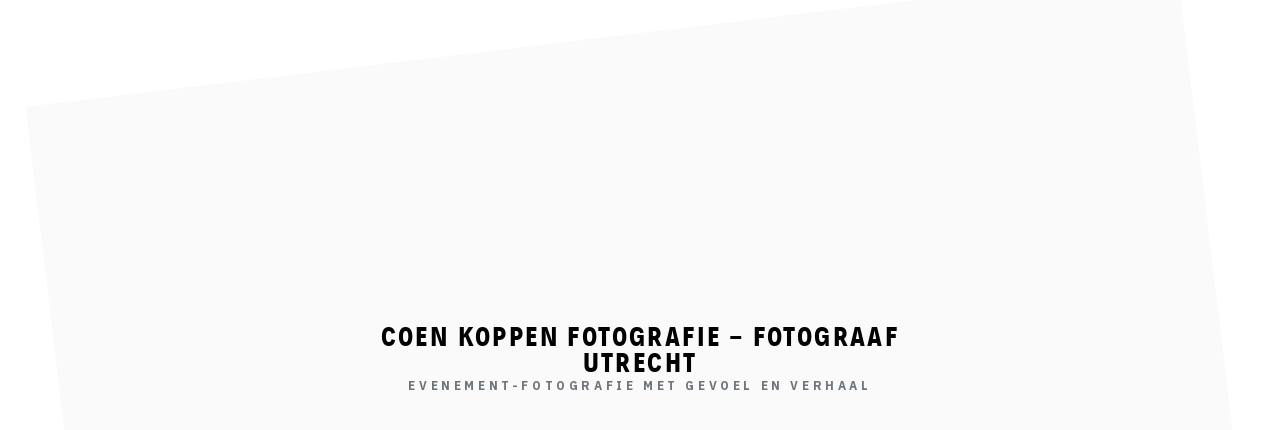

--- FILE ---
content_type: text/html; charset=UTF-8
request_url: https://www.coenkoppen.nl/portfolio/koninklijke-brassband-utrecht-120-jaar-jubileum/
body_size: 27883
content:
<!doctype html>
<html lang="nl-NL" class="">
<head>
<meta charset="UTF-8">
<meta name="viewport" content="width=device-width, initial-scale=1">
<link rel="profile" href="https://gmpg.org/xfn/11">
<meta name='robots' content='index, follow, max-image-preview:large, max-snippet:-1, max-video-preview:-1' />
<!-- This site is optimized with the Yoast SEO Premium plugin v26.7 (Yoast SEO v26.7) - https://yoast.com/wordpress/plugins/seo/ -->
<title>Koninklijke Brassband Utrecht 120 jaar jubileum - Coen Koppen Fotografie - Fotograaf Utrecht</title>
<link rel="canonical" href="https://www.coenkoppen.nl/portfolio/koninklijke-brassband-utrecht-120-jaar-jubileum/" />
<meta property="og:locale" content="nl_NL" />
<meta property="og:type" content="article" />
<meta property="og:title" content="Koninklijke Brassband Utrecht 120 jaar jubileum" />
<meta property="og:description" content="Op 6 mei 2023 gaf de Koninklijke Brassband Utrecht een groots jubileumconcert in Cultuur- &amp; Vergadercentrum H.F. Witte in de Bilt ter ere van haar 120 jarig bestaan. Met gastoptredens van de Rothaler Muzikanten en de Big Bad Bruce Band was het een goed gevulde avond met vele aspecten van koperblaasmuziek. Wil je ook een erfgoedfotografie, eventfotografie of bedrijfsfotografie shoot? [&hellip;]" />
<meta property="og:url" content="https://www.coenkoppen.nl/portfolio/koninklijke-brassband-utrecht-120-jaar-jubileum/" />
<meta property="og:site_name" content="Coen Koppen Fotografie - Fotograaf Utrecht" />
<meta property="article:publisher" content="https://www.facebook.com/coen.koppen" />
<meta property="article:modified_time" content="2024-06-26T16:16:13+00:00" />
<meta property="og:image" content="https://www.coenkoppen.nl/wp-content/uploads/2023/05/6-5-23-Jubileum-Koninklijke-Brassband-Utrecht-4-COEN-KOPPEN-FOTOGRAFIE-1.jpg" />
<meta property="og:image:width" content="1356" />
<meta property="og:image:height" content="904" />
<meta property="og:image:type" content="image/jpeg" />
<meta name="twitter:card" content="summary_large_image" />
<meta name="twitter:site" content="@coenkoppen" />
<script type="application/ld+json" class="yoast-schema-graph">{"@context":"https://schema.org","@graph":[{"@type":"WebPage","@id":"https://www.coenkoppen.nl/portfolio/koninklijke-brassband-utrecht-120-jaar-jubileum/","url":"https://www.coenkoppen.nl/portfolio/koninklijke-brassband-utrecht-120-jaar-jubileum/","name":"Koninklijke Brassband Utrecht 120 jaar jubileum - Coen Koppen Fotografie - Fotograaf Utrecht","isPartOf":{"@id":"https://www.coenkoppen.nl/#website"},"primaryImageOfPage":{"@id":"https://www.coenkoppen.nl/portfolio/koninklijke-brassband-utrecht-120-jaar-jubileum/#primaryimage"},"image":{"@id":"https://www.coenkoppen.nl/portfolio/koninklijke-brassband-utrecht-120-jaar-jubileum/#primaryimage"},"thumbnailUrl":"https://www.coenkoppen.nl/wp-content/uploads/2023/05/6-5-23-Jubileum-Koninklijke-Brassband-Utrecht-4-COEN-KOPPEN-FOTOGRAFIE-1.jpg","datePublished":"2023-05-10T11:55:47+00:00","dateModified":"2024-06-26T16:16:13+00:00","breadcrumb":{"@id":"https://www.coenkoppen.nl/portfolio/koninklijke-brassband-utrecht-120-jaar-jubileum/#breadcrumb"},"inLanguage":"nl-NL","potentialAction":[{"@type":"ReadAction","target":["https://www.coenkoppen.nl/portfolio/koninklijke-brassband-utrecht-120-jaar-jubileum/"]}]},{"@type":"ImageObject","inLanguage":"nl-NL","@id":"https://www.coenkoppen.nl/portfolio/koninklijke-brassband-utrecht-120-jaar-jubileum/#primaryimage","url":"https://www.coenkoppen.nl/wp-content/uploads/2023/05/6-5-23-Jubileum-Koninklijke-Brassband-Utrecht-4-COEN-KOPPEN-FOTOGRAFIE-1.jpg","contentUrl":"https://www.coenkoppen.nl/wp-content/uploads/2023/05/6-5-23-Jubileum-Koninklijke-Brassband-Utrecht-4-COEN-KOPPEN-FOTOGRAFIE-1.jpg","width":2560,"height":1707},{"@type":"BreadcrumbList","@id":"https://www.coenkoppen.nl/portfolio/koninklijke-brassband-utrecht-120-jaar-jubileum/#breadcrumb","itemListElement":[{"@type":"ListItem","position":1,"name":"Portfolio","item":"https://www.coenkoppen.nl/portfolio/"},{"@type":"ListItem","position":2,"name":"Koninklijke Brassband Utrecht 120 jaar jubileum"}]},{"@type":"WebSite","@id":"https://www.coenkoppen.nl/#website","url":"https://www.coenkoppen.nl/","name":"Coen Koppen Fotografie - Fotograaf Utrecht voor bedrijf, cultuur en erfgoed","description":"Evenement-Fotografie met gevoel en verhaal","publisher":{"@id":"https://www.coenkoppen.nl/#organization"},"alternateName":"Coen Koppen Fotografie","potentialAction":[{"@type":"SearchAction","target":{"@type":"EntryPoint","urlTemplate":"https://www.coenkoppen.nl/?s={search_term_string}"},"query-input":{"@type":"PropertyValueSpecification","valueRequired":true,"valueName":"search_term_string"}}],"inLanguage":"nl-NL"},{"@type":"Organization","@id":"https://www.coenkoppen.nl/#organization","name":"Coen Koppen Fotografie - Fotograaf Utrecht voor bedrijf, cultuur en erfgoed","alternateName":"Coen Koppen Fotografie","url":"https://www.coenkoppen.nl/","logo":{"@type":"ImageObject","inLanguage":"nl-NL","@id":"https://www.coenkoppen.nl/#/schema/logo/image/","url":"https://www.coenkoppen.nl/wp-content/uploads/2023/10/1.png","contentUrl":"https://www.coenkoppen.nl/wp-content/uploads/2023/10/1.png","width":500,"height":500,"caption":"Coen Koppen Fotografie - Fotograaf Utrecht voor bedrijf, cultuur en erfgoed"},"image":{"@id":"https://www.coenkoppen.nl/#/schema/logo/image/"},"sameAs":["https://www.facebook.com/coen.koppen","https://x.com/coenkoppen","https://instagram.com/coenkoppen","https://linkedin.com/coenkoppen"],"description":"Ik ben Coen Koppen een (event-)fotograaf woonachtig in Utrecht met een focus op cultuur- en erfgoedorganisaties. Opgeleid als historicus en journalist nieuwe media heb ik ruim 8 jaar gewerkt als (web-)redacteur en marketeer. Hierdoor heb ik nu als allround fotograaf aandacht voor de details en de inhoud, máár weet ik ook hoe organisaties beeld kunnen en willen inzetten.","email":"coenkoppen@gmail.com","telephone":"0641938929","legalName":"Coen Koppen Fotografie","numberOfEmployees":{"@type":"QuantitativeValue","minValue":"1","maxValue":"10"}}]}</script>
<!-- / Yoast SEO Premium plugin. -->
<link rel="alternate" type="application/rss+xml" title="Coen Koppen Fotografie - Fotograaf Utrecht &raquo; feed" href="https://www.coenkoppen.nl/feed/" />
<link rel="alternate" type="application/rss+xml" title="Coen Koppen Fotografie - Fotograaf Utrecht &raquo; reacties feed" href="https://www.coenkoppen.nl/comments/feed/" />
<link rel="alternate" title="oEmbed (JSON)" type="application/json+oembed" href="https://www.coenkoppen.nl/wp-json/oembed/1.0/embed?url=https%3A%2F%2Fwww.coenkoppen.nl%2Fportfolio%2Fkoninklijke-brassband-utrecht-120-jaar-jubileum%2F" />
<link rel="alternate" title="oEmbed (XML)" type="text/xml+oembed" href="https://www.coenkoppen.nl/wp-json/oembed/1.0/embed?url=https%3A%2F%2Fwww.coenkoppen.nl%2Fportfolio%2Fkoninklijke-brassband-utrecht-120-jaar-jubileum%2F&#038;format=xml" />
<style id='wp-img-auto-sizes-contain-inline-css' type='text/css'>
img:is([sizes=auto i],[sizes^="auto," i]){contain-intrinsic-size:3000px 1500px}
/*# sourceURL=wp-img-auto-sizes-contain-inline-css */
</style>
<style id='wp-emoji-styles-inline-css' type='text/css'>
img.wp-smiley, img.emoji {
display: inline !important;
border: none !important;
box-shadow: none !important;
height: 1em !important;
width: 1em !important;
margin: 0 0.07em !important;
vertical-align: -0.1em !important;
background: none !important;
padding: 0 !important;
}
/*# sourceURL=wp-emoji-styles-inline-css */
</style>
<style id='wp-block-library-inline-css' type='text/css'>
:root{--wp-block-synced-color:#7a00df;--wp-block-synced-color--rgb:122,0,223;--wp-bound-block-color:var(--wp-block-synced-color);--wp-editor-canvas-background:#ddd;--wp-admin-theme-color:#007cba;--wp-admin-theme-color--rgb:0,124,186;--wp-admin-theme-color-darker-10:#006ba1;--wp-admin-theme-color-darker-10--rgb:0,107,160.5;--wp-admin-theme-color-darker-20:#005a87;--wp-admin-theme-color-darker-20--rgb:0,90,135;--wp-admin-border-width-focus:2px}@media (min-resolution:192dpi){:root{--wp-admin-border-width-focus:1.5px}}.wp-element-button{cursor:pointer}:root .has-very-light-gray-background-color{background-color:#eee}:root .has-very-dark-gray-background-color{background-color:#313131}:root .has-very-light-gray-color{color:#eee}:root .has-very-dark-gray-color{color:#313131}:root .has-vivid-green-cyan-to-vivid-cyan-blue-gradient-background{background:linear-gradient(135deg,#00d084,#0693e3)}:root .has-purple-crush-gradient-background{background:linear-gradient(135deg,#34e2e4,#4721fb 50%,#ab1dfe)}:root .has-hazy-dawn-gradient-background{background:linear-gradient(135deg,#faaca8,#dad0ec)}:root .has-subdued-olive-gradient-background{background:linear-gradient(135deg,#fafae1,#67a671)}:root .has-atomic-cream-gradient-background{background:linear-gradient(135deg,#fdd79a,#004a59)}:root .has-nightshade-gradient-background{background:linear-gradient(135deg,#330968,#31cdcf)}:root .has-midnight-gradient-background{background:linear-gradient(135deg,#020381,#2874fc)}:root{--wp--preset--font-size--normal:16px;--wp--preset--font-size--huge:42px}.has-regular-font-size{font-size:1em}.has-larger-font-size{font-size:2.625em}.has-normal-font-size{font-size:var(--wp--preset--font-size--normal)}.has-huge-font-size{font-size:var(--wp--preset--font-size--huge)}.has-text-align-center{text-align:center}.has-text-align-left{text-align:left}.has-text-align-right{text-align:right}.has-fit-text{white-space:nowrap!important}#end-resizable-editor-section{display:none}.aligncenter{clear:both}.items-justified-left{justify-content:flex-start}.items-justified-center{justify-content:center}.items-justified-right{justify-content:flex-end}.items-justified-space-between{justify-content:space-between}.screen-reader-text{border:0;clip-path:inset(50%);height:1px;margin:-1px;overflow:hidden;padding:0;position:absolute;width:1px;word-wrap:normal!important}.screen-reader-text:focus{background-color:#ddd;clip-path:none;color:#444;display:block;font-size:1em;height:auto;left:5px;line-height:normal;padding:15px 23px 14px;text-decoration:none;top:5px;width:auto;z-index:100000}html :where(.has-border-color){border-style:solid}html :where([style*=border-top-color]){border-top-style:solid}html :where([style*=border-right-color]){border-right-style:solid}html :where([style*=border-bottom-color]){border-bottom-style:solid}html :where([style*=border-left-color]){border-left-style:solid}html :where([style*=border-width]){border-style:solid}html :where([style*=border-top-width]){border-top-style:solid}html :where([style*=border-right-width]){border-right-style:solid}html :where([style*=border-bottom-width]){border-bottom-style:solid}html :where([style*=border-left-width]){border-left-style:solid}html :where(img[class*=wp-image-]){height:auto;max-width:100%}:where(figure){margin:0 0 1em}html :where(.is-position-sticky){--wp-admin--admin-bar--position-offset:var(--wp-admin--admin-bar--height,0px)}@media screen and (max-width:600px){html :where(.is-position-sticky){--wp-admin--admin-bar--position-offset:0px}}
/*# sourceURL=wp-block-library-inline-css */
</style><style id='wp-block-gallery-inline-css' type='text/css'>
.blocks-gallery-grid:not(.has-nested-images),.wp-block-gallery:not(.has-nested-images){display:flex;flex-wrap:wrap;list-style-type:none;margin:0;padding:0}.blocks-gallery-grid:not(.has-nested-images) .blocks-gallery-image,.blocks-gallery-grid:not(.has-nested-images) .blocks-gallery-item,.wp-block-gallery:not(.has-nested-images) .blocks-gallery-image,.wp-block-gallery:not(.has-nested-images) .blocks-gallery-item{display:flex;flex-direction:column;flex-grow:1;justify-content:center;margin:0 1em 1em 0;position:relative;width:calc(50% - 1em)}.blocks-gallery-grid:not(.has-nested-images) .blocks-gallery-image:nth-of-type(2n),.blocks-gallery-grid:not(.has-nested-images) .blocks-gallery-item:nth-of-type(2n),.wp-block-gallery:not(.has-nested-images) .blocks-gallery-image:nth-of-type(2n),.wp-block-gallery:not(.has-nested-images) .blocks-gallery-item:nth-of-type(2n){margin-right:0}.blocks-gallery-grid:not(.has-nested-images) .blocks-gallery-image figure,.blocks-gallery-grid:not(.has-nested-images) .blocks-gallery-item figure,.wp-block-gallery:not(.has-nested-images) .blocks-gallery-image figure,.wp-block-gallery:not(.has-nested-images) .blocks-gallery-item figure{align-items:flex-end;display:flex;height:100%;justify-content:flex-start;margin:0}.blocks-gallery-grid:not(.has-nested-images) .blocks-gallery-image img,.blocks-gallery-grid:not(.has-nested-images) .blocks-gallery-item img,.wp-block-gallery:not(.has-nested-images) .blocks-gallery-image img,.wp-block-gallery:not(.has-nested-images) .blocks-gallery-item img{display:block;height:auto;max-width:100%;width:auto}.blocks-gallery-grid:not(.has-nested-images) .blocks-gallery-image figcaption,.blocks-gallery-grid:not(.has-nested-images) .blocks-gallery-item figcaption,.wp-block-gallery:not(.has-nested-images) .blocks-gallery-image figcaption,.wp-block-gallery:not(.has-nested-images) .blocks-gallery-item figcaption{background:linear-gradient(0deg,#000000b3,#0000004d 70%,#0000);bottom:0;box-sizing:border-box;color:#fff;font-size:.8em;margin:0;max-height:100%;overflow:auto;padding:3em .77em .7em;position:absolute;text-align:center;width:100%;z-index:2}.blocks-gallery-grid:not(.has-nested-images) .blocks-gallery-image figcaption img,.blocks-gallery-grid:not(.has-nested-images) .blocks-gallery-item figcaption img,.wp-block-gallery:not(.has-nested-images) .blocks-gallery-image figcaption img,.wp-block-gallery:not(.has-nested-images) .blocks-gallery-item figcaption img{display:inline}.blocks-gallery-grid:not(.has-nested-images) figcaption,.wp-block-gallery:not(.has-nested-images) figcaption{flex-grow:1}.blocks-gallery-grid:not(.has-nested-images).is-cropped .blocks-gallery-image a,.blocks-gallery-grid:not(.has-nested-images).is-cropped .blocks-gallery-image img,.blocks-gallery-grid:not(.has-nested-images).is-cropped .blocks-gallery-item a,.blocks-gallery-grid:not(.has-nested-images).is-cropped .blocks-gallery-item img,.wp-block-gallery:not(.has-nested-images).is-cropped .blocks-gallery-image a,.wp-block-gallery:not(.has-nested-images).is-cropped .blocks-gallery-image img,.wp-block-gallery:not(.has-nested-images).is-cropped .blocks-gallery-item a,.wp-block-gallery:not(.has-nested-images).is-cropped .blocks-gallery-item img{flex:1;height:100%;object-fit:cover;width:100%}.blocks-gallery-grid:not(.has-nested-images).columns-1 .blocks-gallery-image,.blocks-gallery-grid:not(.has-nested-images).columns-1 .blocks-gallery-item,.wp-block-gallery:not(.has-nested-images).columns-1 .blocks-gallery-image,.wp-block-gallery:not(.has-nested-images).columns-1 .blocks-gallery-item{margin-right:0;width:100%}@media (min-width:600px){.blocks-gallery-grid:not(.has-nested-images).columns-3 .blocks-gallery-image,.blocks-gallery-grid:not(.has-nested-images).columns-3 .blocks-gallery-item,.wp-block-gallery:not(.has-nested-images).columns-3 .blocks-gallery-image,.wp-block-gallery:not(.has-nested-images).columns-3 .blocks-gallery-item{margin-right:1em;width:calc(33.33333% - .66667em)}.blocks-gallery-grid:not(.has-nested-images).columns-4 .blocks-gallery-image,.blocks-gallery-grid:not(.has-nested-images).columns-4 .blocks-gallery-item,.wp-block-gallery:not(.has-nested-images).columns-4 .blocks-gallery-image,.wp-block-gallery:not(.has-nested-images).columns-4 .blocks-gallery-item{margin-right:1em;width:calc(25% - .75em)}.blocks-gallery-grid:not(.has-nested-images).columns-5 .blocks-gallery-image,.blocks-gallery-grid:not(.has-nested-images).columns-5 .blocks-gallery-item,.wp-block-gallery:not(.has-nested-images).columns-5 .blocks-gallery-image,.wp-block-gallery:not(.has-nested-images).columns-5 .blocks-gallery-item{margin-right:1em;width:calc(20% - .8em)}.blocks-gallery-grid:not(.has-nested-images).columns-6 .blocks-gallery-image,.blocks-gallery-grid:not(.has-nested-images).columns-6 .blocks-gallery-item,.wp-block-gallery:not(.has-nested-images).columns-6 .blocks-gallery-image,.wp-block-gallery:not(.has-nested-images).columns-6 .blocks-gallery-item{margin-right:1em;width:calc(16.66667% - .83333em)}.blocks-gallery-grid:not(.has-nested-images).columns-7 .blocks-gallery-image,.blocks-gallery-grid:not(.has-nested-images).columns-7 .blocks-gallery-item,.wp-block-gallery:not(.has-nested-images).columns-7 .blocks-gallery-image,.wp-block-gallery:not(.has-nested-images).columns-7 .blocks-gallery-item{margin-right:1em;width:calc(14.28571% - .85714em)}.blocks-gallery-grid:not(.has-nested-images).columns-8 .blocks-gallery-image,.blocks-gallery-grid:not(.has-nested-images).columns-8 .blocks-gallery-item,.wp-block-gallery:not(.has-nested-images).columns-8 .blocks-gallery-image,.wp-block-gallery:not(.has-nested-images).columns-8 .blocks-gallery-item{margin-right:1em;width:calc(12.5% - .875em)}.blocks-gallery-grid:not(.has-nested-images).columns-1 .blocks-gallery-image:nth-of-type(1n),.blocks-gallery-grid:not(.has-nested-images).columns-1 .blocks-gallery-item:nth-of-type(1n),.blocks-gallery-grid:not(.has-nested-images).columns-2 .blocks-gallery-image:nth-of-type(2n),.blocks-gallery-grid:not(.has-nested-images).columns-2 .blocks-gallery-item:nth-of-type(2n),.blocks-gallery-grid:not(.has-nested-images).columns-3 .blocks-gallery-image:nth-of-type(3n),.blocks-gallery-grid:not(.has-nested-images).columns-3 .blocks-gallery-item:nth-of-type(3n),.blocks-gallery-grid:not(.has-nested-images).columns-4 .blocks-gallery-image:nth-of-type(4n),.blocks-gallery-grid:not(.has-nested-images).columns-4 .blocks-gallery-item:nth-of-type(4n),.blocks-gallery-grid:not(.has-nested-images).columns-5 .blocks-gallery-image:nth-of-type(5n),.blocks-gallery-grid:not(.has-nested-images).columns-5 .blocks-gallery-item:nth-of-type(5n),.blocks-gallery-grid:not(.has-nested-images).columns-6 .blocks-gallery-image:nth-of-type(6n),.blocks-gallery-grid:not(.has-nested-images).columns-6 .blocks-gallery-item:nth-of-type(6n),.blocks-gallery-grid:not(.has-nested-images).columns-7 .blocks-gallery-image:nth-of-type(7n),.blocks-gallery-grid:not(.has-nested-images).columns-7 .blocks-gallery-item:nth-of-type(7n),.blocks-gallery-grid:not(.has-nested-images).columns-8 .blocks-gallery-image:nth-of-type(8n),.blocks-gallery-grid:not(.has-nested-images).columns-8 .blocks-gallery-item:nth-of-type(8n),.wp-block-gallery:not(.has-nested-images).columns-1 .blocks-gallery-image:nth-of-type(1n),.wp-block-gallery:not(.has-nested-images).columns-1 .blocks-gallery-item:nth-of-type(1n),.wp-block-gallery:not(.has-nested-images).columns-2 .blocks-gallery-image:nth-of-type(2n),.wp-block-gallery:not(.has-nested-images).columns-2 .blocks-gallery-item:nth-of-type(2n),.wp-block-gallery:not(.has-nested-images).columns-3 .blocks-gallery-image:nth-of-type(3n),.wp-block-gallery:not(.has-nested-images).columns-3 .blocks-gallery-item:nth-of-type(3n),.wp-block-gallery:not(.has-nested-images).columns-4 .blocks-gallery-image:nth-of-type(4n),.wp-block-gallery:not(.has-nested-images).columns-4 .blocks-gallery-item:nth-of-type(4n),.wp-block-gallery:not(.has-nested-images).columns-5 .blocks-gallery-image:nth-of-type(5n),.wp-block-gallery:not(.has-nested-images).columns-5 .blocks-gallery-item:nth-of-type(5n),.wp-block-gallery:not(.has-nested-images).columns-6 .blocks-gallery-image:nth-of-type(6n),.wp-block-gallery:not(.has-nested-images).columns-6 .blocks-gallery-item:nth-of-type(6n),.wp-block-gallery:not(.has-nested-images).columns-7 .blocks-gallery-image:nth-of-type(7n),.wp-block-gallery:not(.has-nested-images).columns-7 .blocks-gallery-item:nth-of-type(7n),.wp-block-gallery:not(.has-nested-images).columns-8 .blocks-gallery-image:nth-of-type(8n),.wp-block-gallery:not(.has-nested-images).columns-8 .blocks-gallery-item:nth-of-type(8n){margin-right:0}}.blocks-gallery-grid:not(.has-nested-images) .blocks-gallery-image:last-child,.blocks-gallery-grid:not(.has-nested-images) .blocks-gallery-item:last-child,.wp-block-gallery:not(.has-nested-images) .blocks-gallery-image:last-child,.wp-block-gallery:not(.has-nested-images) .blocks-gallery-item:last-child{margin-right:0}.blocks-gallery-grid:not(.has-nested-images).alignleft,.blocks-gallery-grid:not(.has-nested-images).alignright,.wp-block-gallery:not(.has-nested-images).alignleft,.wp-block-gallery:not(.has-nested-images).alignright{max-width:420px;width:100%}.blocks-gallery-grid:not(.has-nested-images).aligncenter .blocks-gallery-item figure,.wp-block-gallery:not(.has-nested-images).aligncenter .blocks-gallery-item figure{justify-content:center}.wp-block-gallery:not(.is-cropped) .blocks-gallery-item{align-self:flex-start}figure.wp-block-gallery.has-nested-images{align-items:normal}.wp-block-gallery.has-nested-images figure.wp-block-image:not(#individual-image){margin:0;width:calc(50% - var(--wp--style--unstable-gallery-gap, 16px)/2)}.wp-block-gallery.has-nested-images figure.wp-block-image{box-sizing:border-box;display:flex;flex-direction:column;flex-grow:1;justify-content:center;max-width:100%;position:relative}.wp-block-gallery.has-nested-images figure.wp-block-image>a,.wp-block-gallery.has-nested-images figure.wp-block-image>div{flex-direction:column;flex-grow:1;margin:0}.wp-block-gallery.has-nested-images figure.wp-block-image img{display:block;height:auto;max-width:100%!important;width:auto}.wp-block-gallery.has-nested-images figure.wp-block-image figcaption,.wp-block-gallery.has-nested-images figure.wp-block-image:has(figcaption):before{bottom:0;left:0;max-height:100%;position:absolute;right:0}.wp-block-gallery.has-nested-images figure.wp-block-image:has(figcaption):before{backdrop-filter:blur(3px);content:"";height:100%;-webkit-mask-image:linear-gradient(0deg,#000 20%,#0000);mask-image:linear-gradient(0deg,#000 20%,#0000);max-height:40%;pointer-events:none}.wp-block-gallery.has-nested-images figure.wp-block-image figcaption{box-sizing:border-box;color:#fff;font-size:13px;margin:0;overflow:auto;padding:1em;text-align:center;text-shadow:0 0 1.5px #000}.wp-block-gallery.has-nested-images figure.wp-block-image figcaption::-webkit-scrollbar{height:12px;width:12px}.wp-block-gallery.has-nested-images figure.wp-block-image figcaption::-webkit-scrollbar-track{background-color:initial}.wp-block-gallery.has-nested-images figure.wp-block-image figcaption::-webkit-scrollbar-thumb{background-clip:padding-box;background-color:initial;border:3px solid #0000;border-radius:8px}.wp-block-gallery.has-nested-images figure.wp-block-image figcaption:focus-within::-webkit-scrollbar-thumb,.wp-block-gallery.has-nested-images figure.wp-block-image figcaption:focus::-webkit-scrollbar-thumb,.wp-block-gallery.has-nested-images figure.wp-block-image figcaption:hover::-webkit-scrollbar-thumb{background-color:#fffc}.wp-block-gallery.has-nested-images figure.wp-block-image figcaption{scrollbar-color:#0000 #0000;scrollbar-gutter:stable both-edges;scrollbar-width:thin}.wp-block-gallery.has-nested-images figure.wp-block-image figcaption:focus,.wp-block-gallery.has-nested-images figure.wp-block-image figcaption:focus-within,.wp-block-gallery.has-nested-images figure.wp-block-image figcaption:hover{scrollbar-color:#fffc #0000}.wp-block-gallery.has-nested-images figure.wp-block-image figcaption{will-change:transform}@media (hover:none){.wp-block-gallery.has-nested-images figure.wp-block-image figcaption{scrollbar-color:#fffc #0000}}.wp-block-gallery.has-nested-images figure.wp-block-image figcaption{background:linear-gradient(0deg,#0006,#0000)}.wp-block-gallery.has-nested-images figure.wp-block-image figcaption img{display:inline}.wp-block-gallery.has-nested-images figure.wp-block-image figcaption a{color:inherit}.wp-block-gallery.has-nested-images figure.wp-block-image.has-custom-border img{box-sizing:border-box}.wp-block-gallery.has-nested-images figure.wp-block-image.has-custom-border>a,.wp-block-gallery.has-nested-images figure.wp-block-image.has-custom-border>div,.wp-block-gallery.has-nested-images figure.wp-block-image.is-style-rounded>a,.wp-block-gallery.has-nested-images figure.wp-block-image.is-style-rounded>div{flex:1 1 auto}.wp-block-gallery.has-nested-images figure.wp-block-image.has-custom-border figcaption,.wp-block-gallery.has-nested-images figure.wp-block-image.is-style-rounded figcaption{background:none;color:inherit;flex:initial;margin:0;padding:10px 10px 9px;position:relative;text-shadow:none}.wp-block-gallery.has-nested-images figure.wp-block-image.has-custom-border:before,.wp-block-gallery.has-nested-images figure.wp-block-image.is-style-rounded:before{content:none}.wp-block-gallery.has-nested-images figcaption{flex-basis:100%;flex-grow:1;text-align:center}.wp-block-gallery.has-nested-images:not(.is-cropped) figure.wp-block-image:not(#individual-image){margin-bottom:auto;margin-top:0}.wp-block-gallery.has-nested-images.is-cropped figure.wp-block-image:not(#individual-image){align-self:inherit}.wp-block-gallery.has-nested-images.is-cropped figure.wp-block-image:not(#individual-image)>a,.wp-block-gallery.has-nested-images.is-cropped figure.wp-block-image:not(#individual-image)>div:not(.components-drop-zone){display:flex}.wp-block-gallery.has-nested-images.is-cropped figure.wp-block-image:not(#individual-image) a,.wp-block-gallery.has-nested-images.is-cropped figure.wp-block-image:not(#individual-image) img{flex:1 0 0%;height:100%;object-fit:cover;width:100%}.wp-block-gallery.has-nested-images.columns-1 figure.wp-block-image:not(#individual-image){width:100%}@media (min-width:600px){.wp-block-gallery.has-nested-images.columns-3 figure.wp-block-image:not(#individual-image){width:calc(33.33333% - var(--wp--style--unstable-gallery-gap, 16px)*.66667)}.wp-block-gallery.has-nested-images.columns-4 figure.wp-block-image:not(#individual-image){width:calc(25% - var(--wp--style--unstable-gallery-gap, 16px)*.75)}.wp-block-gallery.has-nested-images.columns-5 figure.wp-block-image:not(#individual-image){width:calc(20% - var(--wp--style--unstable-gallery-gap, 16px)*.8)}.wp-block-gallery.has-nested-images.columns-6 figure.wp-block-image:not(#individual-image){width:calc(16.66667% - var(--wp--style--unstable-gallery-gap, 16px)*.83333)}.wp-block-gallery.has-nested-images.columns-7 figure.wp-block-image:not(#individual-image){width:calc(14.28571% - var(--wp--style--unstable-gallery-gap, 16px)*.85714)}.wp-block-gallery.has-nested-images.columns-8 figure.wp-block-image:not(#individual-image){width:calc(12.5% - var(--wp--style--unstable-gallery-gap, 16px)*.875)}.wp-block-gallery.has-nested-images.columns-default figure.wp-block-image:not(#individual-image){width:calc(33.33% - var(--wp--style--unstable-gallery-gap, 16px)*.66667)}.wp-block-gallery.has-nested-images.columns-default figure.wp-block-image:not(#individual-image):first-child:nth-last-child(2),.wp-block-gallery.has-nested-images.columns-default figure.wp-block-image:not(#individual-image):first-child:nth-last-child(2)~figure.wp-block-image:not(#individual-image){width:calc(50% - var(--wp--style--unstable-gallery-gap, 16px)*.5)}.wp-block-gallery.has-nested-images.columns-default figure.wp-block-image:not(#individual-image):first-child:last-child{width:100%}}.wp-block-gallery.has-nested-images.alignleft,.wp-block-gallery.has-nested-images.alignright{max-width:420px;width:100%}.wp-block-gallery.has-nested-images.aligncenter{justify-content:center}
/*# sourceURL=https://www.coenkoppen.nl/wp-includes/blocks/gallery/style.min.css */
</style>
<style id='wp-block-heading-inline-css' type='text/css'>
h1:where(.wp-block-heading).has-background,h2:where(.wp-block-heading).has-background,h3:where(.wp-block-heading).has-background,h4:where(.wp-block-heading).has-background,h5:where(.wp-block-heading).has-background,h6:where(.wp-block-heading).has-background{padding:1.25em 2.375em}h1.has-text-align-left[style*=writing-mode]:where([style*=vertical-lr]),h1.has-text-align-right[style*=writing-mode]:where([style*=vertical-rl]),h2.has-text-align-left[style*=writing-mode]:where([style*=vertical-lr]),h2.has-text-align-right[style*=writing-mode]:where([style*=vertical-rl]),h3.has-text-align-left[style*=writing-mode]:where([style*=vertical-lr]),h3.has-text-align-right[style*=writing-mode]:where([style*=vertical-rl]),h4.has-text-align-left[style*=writing-mode]:where([style*=vertical-lr]),h4.has-text-align-right[style*=writing-mode]:where([style*=vertical-rl]),h5.has-text-align-left[style*=writing-mode]:where([style*=vertical-lr]),h5.has-text-align-right[style*=writing-mode]:where([style*=vertical-rl]),h6.has-text-align-left[style*=writing-mode]:where([style*=vertical-lr]),h6.has-text-align-right[style*=writing-mode]:where([style*=vertical-rl]){rotate:180deg}
/*# sourceURL=https://www.coenkoppen.nl/wp-includes/blocks/heading/style.min.css */
</style>
<style id='wp-block-image-inline-css' type='text/css'>
.wp-block-image>a,.wp-block-image>figure>a{display:inline-block}.wp-block-image img{box-sizing:border-box;height:auto;max-width:100%;vertical-align:bottom}@media not (prefers-reduced-motion){.wp-block-image img.hide{visibility:hidden}.wp-block-image img.show{animation:show-content-image .4s}}.wp-block-image[style*=border-radius] img,.wp-block-image[style*=border-radius]>a{border-radius:inherit}.wp-block-image.has-custom-border img{box-sizing:border-box}.wp-block-image.aligncenter{text-align:center}.wp-block-image.alignfull>a,.wp-block-image.alignwide>a{width:100%}.wp-block-image.alignfull img,.wp-block-image.alignwide img{height:auto;width:100%}.wp-block-image .aligncenter,.wp-block-image .alignleft,.wp-block-image .alignright,.wp-block-image.aligncenter,.wp-block-image.alignleft,.wp-block-image.alignright{display:table}.wp-block-image .aligncenter>figcaption,.wp-block-image .alignleft>figcaption,.wp-block-image .alignright>figcaption,.wp-block-image.aligncenter>figcaption,.wp-block-image.alignleft>figcaption,.wp-block-image.alignright>figcaption{caption-side:bottom;display:table-caption}.wp-block-image .alignleft{float:left;margin:.5em 1em .5em 0}.wp-block-image .alignright{float:right;margin:.5em 0 .5em 1em}.wp-block-image .aligncenter{margin-left:auto;margin-right:auto}.wp-block-image :where(figcaption){margin-bottom:1em;margin-top:.5em}.wp-block-image.is-style-circle-mask img{border-radius:9999px}@supports ((-webkit-mask-image:none) or (mask-image:none)) or (-webkit-mask-image:none){.wp-block-image.is-style-circle-mask img{border-radius:0;-webkit-mask-image:url('data:image/svg+xml;utf8,<svg viewBox="0 0 100 100" xmlns="http://www.w3.org/2000/svg"><circle cx="50" cy="50" r="50"/></svg>');mask-image:url('data:image/svg+xml;utf8,<svg viewBox="0 0 100 100" xmlns="http://www.w3.org/2000/svg"><circle cx="50" cy="50" r="50"/></svg>');mask-mode:alpha;-webkit-mask-position:center;mask-position:center;-webkit-mask-repeat:no-repeat;mask-repeat:no-repeat;-webkit-mask-size:contain;mask-size:contain}}:root :where(.wp-block-image.is-style-rounded img,.wp-block-image .is-style-rounded img){border-radius:9999px}.wp-block-image figure{margin:0}.wp-lightbox-container{display:flex;flex-direction:column;position:relative}.wp-lightbox-container img{cursor:zoom-in}.wp-lightbox-container img:hover+button{opacity:1}.wp-lightbox-container button{align-items:center;backdrop-filter:blur(16px) saturate(180%);background-color:#5a5a5a40;border:none;border-radius:4px;cursor:zoom-in;display:flex;height:20px;justify-content:center;opacity:0;padding:0;position:absolute;right:16px;text-align:center;top:16px;width:20px;z-index:100}@media not (prefers-reduced-motion){.wp-lightbox-container button{transition:opacity .2s ease}}.wp-lightbox-container button:focus-visible{outline:3px auto #5a5a5a40;outline:3px auto -webkit-focus-ring-color;outline-offset:3px}.wp-lightbox-container button:hover{cursor:pointer;opacity:1}.wp-lightbox-container button:focus{opacity:1}.wp-lightbox-container button:focus,.wp-lightbox-container button:hover,.wp-lightbox-container button:not(:hover):not(:active):not(.has-background){background-color:#5a5a5a40;border:none}.wp-lightbox-overlay{box-sizing:border-box;cursor:zoom-out;height:100vh;left:0;overflow:hidden;position:fixed;top:0;visibility:hidden;width:100%;z-index:100000}.wp-lightbox-overlay .close-button{align-items:center;cursor:pointer;display:flex;justify-content:center;min-height:40px;min-width:40px;padding:0;position:absolute;right:calc(env(safe-area-inset-right) + 16px);top:calc(env(safe-area-inset-top) + 16px);z-index:5000000}.wp-lightbox-overlay .close-button:focus,.wp-lightbox-overlay .close-button:hover,.wp-lightbox-overlay .close-button:not(:hover):not(:active):not(.has-background){background:none;border:none}.wp-lightbox-overlay .lightbox-image-container{height:var(--wp--lightbox-container-height);left:50%;overflow:hidden;position:absolute;top:50%;transform:translate(-50%,-50%);transform-origin:top left;width:var(--wp--lightbox-container-width);z-index:9999999999}.wp-lightbox-overlay .wp-block-image{align-items:center;box-sizing:border-box;display:flex;height:100%;justify-content:center;margin:0;position:relative;transform-origin:0 0;width:100%;z-index:3000000}.wp-lightbox-overlay .wp-block-image img{height:var(--wp--lightbox-image-height);min-height:var(--wp--lightbox-image-height);min-width:var(--wp--lightbox-image-width);width:var(--wp--lightbox-image-width)}.wp-lightbox-overlay .wp-block-image figcaption{display:none}.wp-lightbox-overlay button{background:none;border:none}.wp-lightbox-overlay .scrim{background-color:#fff;height:100%;opacity:.9;position:absolute;width:100%;z-index:2000000}.wp-lightbox-overlay.active{visibility:visible}@media not (prefers-reduced-motion){.wp-lightbox-overlay.active{animation:turn-on-visibility .25s both}.wp-lightbox-overlay.active img{animation:turn-on-visibility .35s both}.wp-lightbox-overlay.show-closing-animation:not(.active){animation:turn-off-visibility .35s both}.wp-lightbox-overlay.show-closing-animation:not(.active) img{animation:turn-off-visibility .25s both}.wp-lightbox-overlay.zoom.active{animation:none;opacity:1;visibility:visible}.wp-lightbox-overlay.zoom.active .lightbox-image-container{animation:lightbox-zoom-in .4s}.wp-lightbox-overlay.zoom.active .lightbox-image-container img{animation:none}.wp-lightbox-overlay.zoom.active .scrim{animation:turn-on-visibility .4s forwards}.wp-lightbox-overlay.zoom.show-closing-animation:not(.active){animation:none}.wp-lightbox-overlay.zoom.show-closing-animation:not(.active) .lightbox-image-container{animation:lightbox-zoom-out .4s}.wp-lightbox-overlay.zoom.show-closing-animation:not(.active) .lightbox-image-container img{animation:none}.wp-lightbox-overlay.zoom.show-closing-animation:not(.active) .scrim{animation:turn-off-visibility .4s forwards}}@keyframes show-content-image{0%{visibility:hidden}99%{visibility:hidden}to{visibility:visible}}@keyframes turn-on-visibility{0%{opacity:0}to{opacity:1}}@keyframes turn-off-visibility{0%{opacity:1;visibility:visible}99%{opacity:0;visibility:visible}to{opacity:0;visibility:hidden}}@keyframes lightbox-zoom-in{0%{transform:translate(calc((-100vw + var(--wp--lightbox-scrollbar-width))/2 + var(--wp--lightbox-initial-left-position)),calc(-50vh + var(--wp--lightbox-initial-top-position))) scale(var(--wp--lightbox-scale))}to{transform:translate(-50%,-50%) scale(1)}}@keyframes lightbox-zoom-out{0%{transform:translate(-50%,-50%) scale(1);visibility:visible}99%{visibility:visible}to{transform:translate(calc((-100vw + var(--wp--lightbox-scrollbar-width))/2 + var(--wp--lightbox-initial-left-position)),calc(-50vh + var(--wp--lightbox-initial-top-position))) scale(var(--wp--lightbox-scale));visibility:hidden}}
/*# sourceURL=https://www.coenkoppen.nl/wp-includes/blocks/image/style.min.css */
</style>
<style id='wp-block-latest-posts-inline-css' type='text/css'>
.wp-block-latest-posts{box-sizing:border-box}.wp-block-latest-posts.alignleft{margin-right:2em}.wp-block-latest-posts.alignright{margin-left:2em}.wp-block-latest-posts.wp-block-latest-posts__list{list-style:none}.wp-block-latest-posts.wp-block-latest-posts__list li{clear:both;overflow-wrap:break-word}.wp-block-latest-posts.is-grid{display:flex;flex-wrap:wrap}.wp-block-latest-posts.is-grid li{margin:0 1.25em 1.25em 0;width:100%}@media (min-width:600px){.wp-block-latest-posts.columns-2 li{width:calc(50% - .625em)}.wp-block-latest-posts.columns-2 li:nth-child(2n){margin-right:0}.wp-block-latest-posts.columns-3 li{width:calc(33.33333% - .83333em)}.wp-block-latest-posts.columns-3 li:nth-child(3n){margin-right:0}.wp-block-latest-posts.columns-4 li{width:calc(25% - .9375em)}.wp-block-latest-posts.columns-4 li:nth-child(4n){margin-right:0}.wp-block-latest-posts.columns-5 li{width:calc(20% - 1em)}.wp-block-latest-posts.columns-5 li:nth-child(5n){margin-right:0}.wp-block-latest-posts.columns-6 li{width:calc(16.66667% - 1.04167em)}.wp-block-latest-posts.columns-6 li:nth-child(6n){margin-right:0}}:root :where(.wp-block-latest-posts.is-grid){padding:0}:root :where(.wp-block-latest-posts.wp-block-latest-posts__list){padding-left:0}.wp-block-latest-posts__post-author,.wp-block-latest-posts__post-date{display:block;font-size:.8125em}.wp-block-latest-posts__post-excerpt,.wp-block-latest-posts__post-full-content{margin-bottom:1em;margin-top:.5em}.wp-block-latest-posts__featured-image a{display:inline-block}.wp-block-latest-posts__featured-image img{height:auto;max-width:100%;width:auto}.wp-block-latest-posts__featured-image.alignleft{float:left;margin-right:1em}.wp-block-latest-posts__featured-image.alignright{float:right;margin-left:1em}.wp-block-latest-posts__featured-image.aligncenter{margin-bottom:1em;text-align:center}
/*# sourceURL=https://www.coenkoppen.nl/wp-includes/blocks/latest-posts/style.min.css */
</style>
<style id='wp-block-list-inline-css' type='text/css'>
ol,ul{box-sizing:border-box}:root :where(.wp-block-list.has-background){padding:1.25em 2.375em}
/*# sourceURL=https://www.coenkoppen.nl/wp-includes/blocks/list/style.min.css */
</style>
<style id='wp-block-search-inline-css' type='text/css'>
.wp-block-search__button{margin-left:10px;word-break:normal}.wp-block-search__button.has-icon{line-height:0}.wp-block-search__button svg{height:1.25em;min-height:24px;min-width:24px;width:1.25em;fill:currentColor;vertical-align:text-bottom}:where(.wp-block-search__button){border:1px solid #ccc;padding:6px 10px}.wp-block-search__inside-wrapper{display:flex;flex:auto;flex-wrap:nowrap;max-width:100%}.wp-block-search__label{width:100%}.wp-block-search.wp-block-search__button-only .wp-block-search__button{box-sizing:border-box;display:flex;flex-shrink:0;justify-content:center;margin-left:0;max-width:100%}.wp-block-search.wp-block-search__button-only .wp-block-search__inside-wrapper{min-width:0!important;transition-property:width}.wp-block-search.wp-block-search__button-only .wp-block-search__input{flex-basis:100%;transition-duration:.3s}.wp-block-search.wp-block-search__button-only.wp-block-search__searchfield-hidden,.wp-block-search.wp-block-search__button-only.wp-block-search__searchfield-hidden .wp-block-search__inside-wrapper{overflow:hidden}.wp-block-search.wp-block-search__button-only.wp-block-search__searchfield-hidden .wp-block-search__input{border-left-width:0!important;border-right-width:0!important;flex-basis:0;flex-grow:0;margin:0;min-width:0!important;padding-left:0!important;padding-right:0!important;width:0!important}:where(.wp-block-search__input){appearance:none;border:1px solid #949494;flex-grow:1;font-family:inherit;font-size:inherit;font-style:inherit;font-weight:inherit;letter-spacing:inherit;line-height:inherit;margin-left:0;margin-right:0;min-width:3rem;padding:8px;text-decoration:unset!important;text-transform:inherit}:where(.wp-block-search__button-inside .wp-block-search__inside-wrapper){background-color:#fff;border:1px solid #949494;box-sizing:border-box;padding:4px}:where(.wp-block-search__button-inside .wp-block-search__inside-wrapper) .wp-block-search__input{border:none;border-radius:0;padding:0 4px}:where(.wp-block-search__button-inside .wp-block-search__inside-wrapper) .wp-block-search__input:focus{outline:none}:where(.wp-block-search__button-inside .wp-block-search__inside-wrapper) :where(.wp-block-search__button){padding:4px 8px}.wp-block-search.aligncenter .wp-block-search__inside-wrapper{margin:auto}.wp-block[data-align=right] .wp-block-search.wp-block-search__button-only .wp-block-search__inside-wrapper{float:right}
/*# sourceURL=https://www.coenkoppen.nl/wp-includes/blocks/search/style.min.css */
</style>
<style id='wp-block-columns-inline-css' type='text/css'>
.wp-block-columns{box-sizing:border-box;display:flex;flex-wrap:wrap!important}@media (min-width:782px){.wp-block-columns{flex-wrap:nowrap!important}}.wp-block-columns{align-items:normal!important}.wp-block-columns.are-vertically-aligned-top{align-items:flex-start}.wp-block-columns.are-vertically-aligned-center{align-items:center}.wp-block-columns.are-vertically-aligned-bottom{align-items:flex-end}@media (max-width:781px){.wp-block-columns:not(.is-not-stacked-on-mobile)>.wp-block-column{flex-basis:100%!important}}@media (min-width:782px){.wp-block-columns:not(.is-not-stacked-on-mobile)>.wp-block-column{flex-basis:0;flex-grow:1}.wp-block-columns:not(.is-not-stacked-on-mobile)>.wp-block-column[style*=flex-basis]{flex-grow:0}}.wp-block-columns.is-not-stacked-on-mobile{flex-wrap:nowrap!important}.wp-block-columns.is-not-stacked-on-mobile>.wp-block-column{flex-basis:0;flex-grow:1}.wp-block-columns.is-not-stacked-on-mobile>.wp-block-column[style*=flex-basis]{flex-grow:0}:where(.wp-block-columns){margin-bottom:1.75em}:where(.wp-block-columns.has-background){padding:1.25em 2.375em}.wp-block-column{flex-grow:1;min-width:0;overflow-wrap:break-word;word-break:break-word}.wp-block-column.is-vertically-aligned-top{align-self:flex-start}.wp-block-column.is-vertically-aligned-center{align-self:center}.wp-block-column.is-vertically-aligned-bottom{align-self:flex-end}.wp-block-column.is-vertically-aligned-stretch{align-self:stretch}.wp-block-column.is-vertically-aligned-bottom,.wp-block-column.is-vertically-aligned-center,.wp-block-column.is-vertically-aligned-top{width:100%}
/*# sourceURL=https://www.coenkoppen.nl/wp-includes/blocks/columns/style.min.css */
</style>
<style id='wp-block-separator-inline-css' type='text/css'>
@charset "UTF-8";.wp-block-separator{border:none;border-top:2px solid}:root :where(.wp-block-separator.is-style-dots){height:auto;line-height:1;text-align:center}:root :where(.wp-block-separator.is-style-dots):before{color:currentColor;content:"···";font-family:serif;font-size:1.5em;letter-spacing:2em;padding-left:2em}.wp-block-separator.is-style-dots{background:none!important;border:none!important}
/*# sourceURL=https://www.coenkoppen.nl/wp-includes/blocks/separator/style.min.css */
</style>
<style id='global-styles-inline-css' type='text/css'>
:root{--wp--preset--aspect-ratio--square: 1;--wp--preset--aspect-ratio--4-3: 4/3;--wp--preset--aspect-ratio--3-4: 3/4;--wp--preset--aspect-ratio--3-2: 3/2;--wp--preset--aspect-ratio--2-3: 2/3;--wp--preset--aspect-ratio--16-9: 16/9;--wp--preset--aspect-ratio--9-16: 9/16;--wp--preset--color--black: #000000;--wp--preset--color--cyan-bluish-gray: #abb8c3;--wp--preset--color--white: #ffffff;--wp--preset--color--pale-pink: #f78da7;--wp--preset--color--vivid-red: #cf2e2e;--wp--preset--color--luminous-vivid-orange: #ff6900;--wp--preset--color--luminous-vivid-amber: #fcb900;--wp--preset--color--light-green-cyan: #7bdcb5;--wp--preset--color--vivid-green-cyan: #00d084;--wp--preset--color--pale-cyan-blue: #8ed1fc;--wp--preset--color--vivid-cyan-blue: #0693e3;--wp--preset--color--vivid-purple: #9b51e0;--wp--preset--gradient--vivid-cyan-blue-to-vivid-purple: linear-gradient(135deg,rgb(6,147,227) 0%,rgb(155,81,224) 100%);--wp--preset--gradient--light-green-cyan-to-vivid-green-cyan: linear-gradient(135deg,rgb(122,220,180) 0%,rgb(0,208,130) 100%);--wp--preset--gradient--luminous-vivid-amber-to-luminous-vivid-orange: linear-gradient(135deg,rgb(252,185,0) 0%,rgb(255,105,0) 100%);--wp--preset--gradient--luminous-vivid-orange-to-vivid-red: linear-gradient(135deg,rgb(255,105,0) 0%,rgb(207,46,46) 100%);--wp--preset--gradient--very-light-gray-to-cyan-bluish-gray: linear-gradient(135deg,rgb(238,238,238) 0%,rgb(169,184,195) 100%);--wp--preset--gradient--cool-to-warm-spectrum: linear-gradient(135deg,rgb(74,234,220) 0%,rgb(151,120,209) 20%,rgb(207,42,186) 40%,rgb(238,44,130) 60%,rgb(251,105,98) 80%,rgb(254,248,76) 100%);--wp--preset--gradient--blush-light-purple: linear-gradient(135deg,rgb(255,206,236) 0%,rgb(152,150,240) 100%);--wp--preset--gradient--blush-bordeaux: linear-gradient(135deg,rgb(254,205,165) 0%,rgb(254,45,45) 50%,rgb(107,0,62) 100%);--wp--preset--gradient--luminous-dusk: linear-gradient(135deg,rgb(255,203,112) 0%,rgb(199,81,192) 50%,rgb(65,88,208) 100%);--wp--preset--gradient--pale-ocean: linear-gradient(135deg,rgb(255,245,203) 0%,rgb(182,227,212) 50%,rgb(51,167,181) 100%);--wp--preset--gradient--electric-grass: linear-gradient(135deg,rgb(202,248,128) 0%,rgb(113,206,126) 100%);--wp--preset--gradient--midnight: linear-gradient(135deg,rgb(2,3,129) 0%,rgb(40,116,252) 100%);--wp--preset--font-size--small: 13px;--wp--preset--font-size--medium: 20px;--wp--preset--font-size--large: 36px;--wp--preset--font-size--x-large: 42px;--wp--preset--spacing--20: 0.44rem;--wp--preset--spacing--30: 0.67rem;--wp--preset--spacing--40: 1rem;--wp--preset--spacing--50: 1.5rem;--wp--preset--spacing--60: 2.25rem;--wp--preset--spacing--70: 3.38rem;--wp--preset--spacing--80: 5.06rem;--wp--preset--shadow--natural: 6px 6px 9px rgba(0, 0, 0, 0.2);--wp--preset--shadow--deep: 12px 12px 50px rgba(0, 0, 0, 0.4);--wp--preset--shadow--sharp: 6px 6px 0px rgba(0, 0, 0, 0.2);--wp--preset--shadow--outlined: 6px 6px 0px -3px rgb(255, 255, 255), 6px 6px rgb(0, 0, 0);--wp--preset--shadow--crisp: 6px 6px 0px rgb(0, 0, 0);}:where(.is-layout-flex){gap: 0.5em;}:where(.is-layout-grid){gap: 0.5em;}body .is-layout-flex{display: flex;}.is-layout-flex{flex-wrap: wrap;align-items: center;}.is-layout-flex > :is(*, div){margin: 0;}body .is-layout-grid{display: grid;}.is-layout-grid > :is(*, div){margin: 0;}:where(.wp-block-columns.is-layout-flex){gap: 2em;}:where(.wp-block-columns.is-layout-grid){gap: 2em;}:where(.wp-block-post-template.is-layout-flex){gap: 1.25em;}:where(.wp-block-post-template.is-layout-grid){gap: 1.25em;}.has-black-color{color: var(--wp--preset--color--black) !important;}.has-cyan-bluish-gray-color{color: var(--wp--preset--color--cyan-bluish-gray) !important;}.has-white-color{color: var(--wp--preset--color--white) !important;}.has-pale-pink-color{color: var(--wp--preset--color--pale-pink) !important;}.has-vivid-red-color{color: var(--wp--preset--color--vivid-red) !important;}.has-luminous-vivid-orange-color{color: var(--wp--preset--color--luminous-vivid-orange) !important;}.has-luminous-vivid-amber-color{color: var(--wp--preset--color--luminous-vivid-amber) !important;}.has-light-green-cyan-color{color: var(--wp--preset--color--light-green-cyan) !important;}.has-vivid-green-cyan-color{color: var(--wp--preset--color--vivid-green-cyan) !important;}.has-pale-cyan-blue-color{color: var(--wp--preset--color--pale-cyan-blue) !important;}.has-vivid-cyan-blue-color{color: var(--wp--preset--color--vivid-cyan-blue) !important;}.has-vivid-purple-color{color: var(--wp--preset--color--vivid-purple) !important;}.has-black-background-color{background-color: var(--wp--preset--color--black) !important;}.has-cyan-bluish-gray-background-color{background-color: var(--wp--preset--color--cyan-bluish-gray) !important;}.has-white-background-color{background-color: var(--wp--preset--color--white) !important;}.has-pale-pink-background-color{background-color: var(--wp--preset--color--pale-pink) !important;}.has-vivid-red-background-color{background-color: var(--wp--preset--color--vivid-red) !important;}.has-luminous-vivid-orange-background-color{background-color: var(--wp--preset--color--luminous-vivid-orange) !important;}.has-luminous-vivid-amber-background-color{background-color: var(--wp--preset--color--luminous-vivid-amber) !important;}.has-light-green-cyan-background-color{background-color: var(--wp--preset--color--light-green-cyan) !important;}.has-vivid-green-cyan-background-color{background-color: var(--wp--preset--color--vivid-green-cyan) !important;}.has-pale-cyan-blue-background-color{background-color: var(--wp--preset--color--pale-cyan-blue) !important;}.has-vivid-cyan-blue-background-color{background-color: var(--wp--preset--color--vivid-cyan-blue) !important;}.has-vivid-purple-background-color{background-color: var(--wp--preset--color--vivid-purple) !important;}.has-black-border-color{border-color: var(--wp--preset--color--black) !important;}.has-cyan-bluish-gray-border-color{border-color: var(--wp--preset--color--cyan-bluish-gray) !important;}.has-white-border-color{border-color: var(--wp--preset--color--white) !important;}.has-pale-pink-border-color{border-color: var(--wp--preset--color--pale-pink) !important;}.has-vivid-red-border-color{border-color: var(--wp--preset--color--vivid-red) !important;}.has-luminous-vivid-orange-border-color{border-color: var(--wp--preset--color--luminous-vivid-orange) !important;}.has-luminous-vivid-amber-border-color{border-color: var(--wp--preset--color--luminous-vivid-amber) !important;}.has-light-green-cyan-border-color{border-color: var(--wp--preset--color--light-green-cyan) !important;}.has-vivid-green-cyan-border-color{border-color: var(--wp--preset--color--vivid-green-cyan) !important;}.has-pale-cyan-blue-border-color{border-color: var(--wp--preset--color--pale-cyan-blue) !important;}.has-vivid-cyan-blue-border-color{border-color: var(--wp--preset--color--vivid-cyan-blue) !important;}.has-vivid-purple-border-color{border-color: var(--wp--preset--color--vivid-purple) !important;}.has-vivid-cyan-blue-to-vivid-purple-gradient-background{background: var(--wp--preset--gradient--vivid-cyan-blue-to-vivid-purple) !important;}.has-light-green-cyan-to-vivid-green-cyan-gradient-background{background: var(--wp--preset--gradient--light-green-cyan-to-vivid-green-cyan) !important;}.has-luminous-vivid-amber-to-luminous-vivid-orange-gradient-background{background: var(--wp--preset--gradient--luminous-vivid-amber-to-luminous-vivid-orange) !important;}.has-luminous-vivid-orange-to-vivid-red-gradient-background{background: var(--wp--preset--gradient--luminous-vivid-orange-to-vivid-red) !important;}.has-very-light-gray-to-cyan-bluish-gray-gradient-background{background: var(--wp--preset--gradient--very-light-gray-to-cyan-bluish-gray) !important;}.has-cool-to-warm-spectrum-gradient-background{background: var(--wp--preset--gradient--cool-to-warm-spectrum) !important;}.has-blush-light-purple-gradient-background{background: var(--wp--preset--gradient--blush-light-purple) !important;}.has-blush-bordeaux-gradient-background{background: var(--wp--preset--gradient--blush-bordeaux) !important;}.has-luminous-dusk-gradient-background{background: var(--wp--preset--gradient--luminous-dusk) !important;}.has-pale-ocean-gradient-background{background: var(--wp--preset--gradient--pale-ocean) !important;}.has-electric-grass-gradient-background{background: var(--wp--preset--gradient--electric-grass) !important;}.has-midnight-gradient-background{background: var(--wp--preset--gradient--midnight) !important;}.has-small-font-size{font-size: var(--wp--preset--font-size--small) !important;}.has-medium-font-size{font-size: var(--wp--preset--font-size--medium) !important;}.has-large-font-size{font-size: var(--wp--preset--font-size--large) !important;}.has-x-large-font-size{font-size: var(--wp--preset--font-size--x-large) !important;}
:where(.wp-block-columns.is-layout-flex){gap: 2em;}:where(.wp-block-columns.is-layout-grid){gap: 2em;}
/*# sourceURL=global-styles-inline-css */
</style>
<style id='core-block-supports-inline-css' type='text/css'>
.wp-block-gallery.wp-block-gallery-1{--wp--style--unstable-gallery-gap:var( --wp--style--gallery-gap-default, var( --gallery-block--gutter-size, var( --wp--style--block-gap, 0.5em ) ) );gap:var( --wp--style--gallery-gap-default, var( --gallery-block--gutter-size, var( --wp--style--block-gap, 0.5em ) ) );}.wp-container-core-columns-is-layout-9d6595d7{flex-wrap:nowrap;}
/*# sourceURL=core-block-supports-inline-css */
</style>
<style id='classic-theme-styles-inline-css' type='text/css'>
/*! This file is auto-generated */
.wp-block-button__link{color:#fff;background-color:#32373c;border-radius:9999px;box-shadow:none;text-decoration:none;padding:calc(.667em + 2px) calc(1.333em + 2px);font-size:1.125em}.wp-block-file__button{background:#32373c;color:#fff;text-decoration:none}
/*# sourceURL=/wp-includes/css/classic-themes.min.css */
</style>
<!-- <link rel='stylesheet' id='grids-main-css' href='https://www.coenkoppen.nl/wp-content/plugins/grids/assets/css/grids.css?ver=1.3.11' type='text/css' media='all' /> -->
<!-- <link rel='stylesheet' id='wadm-css' href='https://www.coenkoppen.nl/wp-content/plugins/werk-aan-de-muur/public/css/wadm-public.css?ver=1.5.1' type='text/css' media='all' /> -->
<!-- <link rel='stylesheet' id='clayton-icon-font-css' href='https://www.coenkoppen.nl/wp-content/themes/clayton/fonts/clayton-icon.css?ver=6.9' type='text/css' media='all' /> -->
<!-- <link rel='stylesheet' id='mediaelement-css' href='https://www.coenkoppen.nl/wp-includes/js/mediaelement/mediaelementplayer-legacy.min.css?ver=4.2.17' type='text/css' media='all' /> -->
<!-- <link rel='stylesheet' id='wp-mediaelement-css' href='https://www.coenkoppen.nl/wp-includes/js/mediaelement/wp-mediaelement.min.css?ver=6.9' type='text/css' media='all' /> -->
<!-- <link rel='stylesheet' id='clayton-style-css' href='https://www.coenkoppen.nl/wp-content/themes/clayton/style.css?ver=1705674691' type='text/css' media='all' /> -->
<!-- <link rel='stylesheet' id='grids-frontend-css' href='https://www.coenkoppen.nl/wp-content/plugins/grids/assets/css/frontend.css?ver=1.3.11' type='text/css' media='all' /> -->
<!-- <link rel='stylesheet' id='wp-block-paragraph-css' href='https://www.coenkoppen.nl/wp-includes/blocks/paragraph/style.min.css?ver=6.9' type='text/css' media='all' /> -->
<link rel="stylesheet" type="text/css" href="//www.coenkoppen.nl/wp-content/cache/wpfc-minified/lowes7jr/8hgp7.css" media="all"/>
<script src='//www.coenkoppen.nl/wp-content/cache/wpfc-minified/btvx4y8/e1pk2.js' type="text/javascript"></script>
<!-- <script type="text/javascript" src="https://www.coenkoppen.nl/wp-includes/js/jquery/jquery.min.js?ver=3.7.1" id="jquery-core-js"></script> -->
<!-- <script type="text/javascript" src="https://www.coenkoppen.nl/wp-includes/js/jquery/jquery-migrate.min.js?ver=3.4.1" id="jquery-migrate-js"></script> -->
<!-- <script type="text/javascript" src="https://www.coenkoppen.nl/wp-includes/js/dist/vendor/react.min.js?ver=18.3.1.1" id="react-js"></script> -->
<!-- <script type="text/javascript" src="https://www.coenkoppen.nl/wp-includes/js/dist/vendor/react-dom.min.js?ver=18.3.1.1" id="react-dom-js"></script> -->
<!-- <script type="text/javascript" src="https://www.coenkoppen.nl/wp-includes/js/dist/escape-html.min.js?ver=6561a406d2d232a6fbd2" id="wp-escape-html-js"></script> -->
<!-- <script type="text/javascript" src="https://www.coenkoppen.nl/wp-includes/js/dist/element.min.js?ver=6a582b0c827fa25df3dd" id="wp-element-js"></script> -->
<!-- <script type="text/javascript" src="https://www.coenkoppen.nl/wp-content/plugins/werk-aan-de-muur/public/js/wadm-public.js?ver=1.5.1" id="wadm-js"></script> -->
<!-- <script type="text/javascript" src="https://www.coenkoppen.nl/wp-content/themes/clayton/inc/res/js/frontend/evolvethemes.min.js" id="evolvethemes-base-js"></script> -->
<link rel="https://api.w.org/" href="https://www.coenkoppen.nl/wp-json/" /><link rel="alternate" title="JSON" type="application/json" href="https://www.coenkoppen.nl/wp-json/wp/v2/pages/5910" /><link rel="EditURI" type="application/rsd+xml" title="RSD" href="https://www.coenkoppen.nl/xmlrpc.php?rsd" />
<meta name="generator" content="WordPress 6.9" />
<link rel='shortlink' href='https://www.coenkoppen.nl/?p=5910' />
<meta name="ti-site-data" content="[base64]" /><link rel="icon" href="https://www.coenkoppen.nl/wp-content/uploads/2023/10/cropped-1-1-32x32.png" sizes="32x32" />
<link rel="icon" href="https://www.coenkoppen.nl/wp-content/uploads/2023/10/cropped-1-1-192x192.png" sizes="192x192" />
<link rel="apple-touch-icon" href="https://www.coenkoppen.nl/wp-content/uploads/2023/10/cropped-1-1-180x180.png" />
<meta name="msapplication-TileImage" content="https://www.coenkoppen.nl/wp-content/uploads/2023/10/cropped-1-1-270x270.png" />
<style id="ev-fw-custom-css-css" type="text/css">body:before{background-color:#fafafa}.clayton-ft body:before { content: ""; position: absolute; top: 50%; right: 50%; height: calc( 100% - 90px/2 ); width: calc( 100% - 90px/2 ); z-index: 10000; -webkit-transform: translate(50%, -50%) rotate(0) scale(0.1, 0); -moz-transform: translate(50%, -50%) rotate(0) scale(0.1, 0); -ms-transform: translate(50%, -50%) rotate(0) scale(0.1, 0); -o-transform: translate(50%, -50%) rotate(0) scale(0.1, 0); transform: translate(50%, -50%) rotate(0) scale(0.1, 0); }
.clayton-ft.evolvethemes-preloader-has-body body:before { -webkit-transform: translate(50%, -50%) rotate(0) scale(0.1, 0.01); -moz-transform: translate(50%, -50%) rotate(0) scale(0.1, 0.01); -ms-transform: translate(50%, -50%) rotate(0) scale(0.1, 0.01); -o-transform: translate(50%, -50%) rotate(0) scale(0.1, 0.01); transform: translate(50%, -50%) rotate(0) scale(0.1, 0.01); -webkit-animation: pre-preloader 800ms cubic-bezier(0.645, 0.045, 0.355, 1) infinite; -moz-animation: pre-preloader 800ms cubic-bezier(0.645, 0.045, 0.355, 1) infinite; animation: pre-preloader 800ms cubic-bezier(0.645, 0.045, 0.355, 1) infinite; }
.clayton-ft.evolvethemes-preloader-status-loaded body:before { -webkit-animation: none; -moz-animation: none; animation: none; -webkit-transform: translate(50%, -50%) rotate(0) scale(0.1, 0); -moz-transform: translate(50%, -50%) rotate(0) scale(0.1, 0); -ms-transform: translate(50%, -50%) rotate(0) scale(0.1, 0); -o-transform: translate(50%, -50%) rotate(0) scale(0.1, 0); transform: translate(50%, -50%) rotate(0) scale(0.1, 0); }
.clayton-p-reveal body:before { display: none; }
@-webkit-keyframes pre-preloader { 0% { -webkit-transform: translate(50%, -50%) rotate(0) scale(0.1, 0); }
70% { -webkit-transform: translate(50%, -50%) rotate(0) scale(0.1, 0.01); } }
@-moz-keyframes pre-preloader { 0% { -moz-transform: translate(50%, -50%) rotate(0) scale(0.1, 0); }
70% { -moz-transform: translate(50%, -50%) rotate(0) scale(0.1, 0.01); } }
@keyframes pre-preloader { 0% { -webkit-transform: translate(50%, -50%) rotate(0) scale(0.1, 0); -moz-transform: translate(50%, -50%) rotate(0) scale(0.1, 0); -ms-transform: translate(50%, -50%) rotate(0) scale(0.1, 0); -o-transform: translate(50%, -50%) rotate(0) scale(0.1, 0); transform: translate(50%, -50%) rotate(0) scale(0.1, 0); }
70% { -webkit-transform: translate(50%, -50%) rotate(0) scale(0.1, 0.01); -moz-transform: translate(50%, -50%) rotate(0) scale(0.1, 0.01); -ms-transform: translate(50%, -50%) rotate(0) scale(0.1, 0.01); -o-transform: translate(50%, -50%) rotate(0) scale(0.1, 0.01); transform: translate(50%, -50%) rotate(0) scale(0.1, 0.01); } }
.clayton-site-title{text-transform:uppercase}.clayton-site-description{font-style:normal;font-weight:700;text-transform:uppercase}@media screen and (min-width: 768px){.clayton-ph-t{text-transform:uppercase}}.clayton-ph-t:before{text-transform:uppercase}.clayton-c-t,.clayton-ph-bt_w,.widget.null-instagram-feed p{text-transform:uppercase}.clayton-ph-at_w{font-size:20;text-transform:none}body,blockquote cite,cite,.clayton-collection-photo_wall-albums-mobile-nav ul li,.clayton-collection-albums-nav li{font-size:20;text-transform:none}.clayton-t-small,table tfoot,.pingback,.comment,.comment .comment-author,.comment .says,.comment-form-cookies-consent label,form label,form legend,.wp-caption .wp-caption-text,.page-links,.clayton-f-sidebar,.hentry .clayton-pfl,.clayton-sidebar_w-i,.widget_calendar table tbody,.widget_calendar table tfoot,#wpmem_login .req-text,#wpmem_reg .req-text,.woocommerce-page .woocommerce-privacy-policy-text,.nice-select,.woocommerce-breadcrumb,.woocommerce-result-count,.products .product .price,.products .product .button,.products .product .added_to_cart,.single-product .product .product_meta, .single-product .product .woocommerce-product-rating,.woocommerce-page .shop_table tr td,.woocommerce-page .shop_table .actions .input-text,.woocommerce.widget_shopping_cart .total, .woocommerce .widget_shopping_cart .total,.product_list_widget .star-rating,.woocommerce form .form-row em{font-family:"IBM Plex Sans";font-size:16;text-transform:none}.clayton-t-smaller,.clayton-c-st,.comment .comment-metadata,.logged-in-as,.comment-notes,.gallery .gallery-caption,.evolvethemes-image figcaption,.clayton-shortcode-album-cover-overlay .clayton-shortcode-album-cover-image-num,.clayton-n-f ul a,.clayton-g-t-carousel .clayton-counter,.clayton-g-t-slideshow .clayton-counter,.hentry .clayton-entry-cl,.hentry .clayton-e-c_w .entry-date,.clayton-sp-metas a,.clayton-sp-p .clayton-sp-title,.widget_rss li .rss-date,.widget_rss li cite,.clayton-collection-cover-album-overlay .clayton-collection-albums-cover-image-num,.clayton-collection-photo_wall-album-title a,.clayton-collection-albums-nav .clayton-collection-active a + a,.clayton-collection-albums-nav li a + a,.wpcf7-form .wpcf7-not-valid-tip,.nice-select .list,.woocommerce-page .shop_table tbody td[data-title]:before,.woocommerce-page .shop_table tr td ul,.product_list_widget li .reviewer,.woocommerce span.onsale{font-family:"IBM Plex Sans";text-transform:none}@media screen and (max-width: 768px){.clayton-collection-mobile-trigger{font-family:"IBM Plex Sans";text-transform:none}}.clayton-t-big{font-family:"IBM Plex Sans";text-transform:none}blockquote{text-transform:none}@media screen and (max-width: 768px){blockquote{text-transform:none}}[class*="clayton-pull-"],.wp-block-pullquote.aligncenter p, .wp-block-pullquote.alignnone p, .wp-block-pullquote.alignright p, .wp-block-pullquote.alignleft p, .wp-block-pullquote p,.wp-block-pullquote.aligncenter.is-style-solid-color blockquote p, .wp-block-pullquote.alignnone.is-style-solid-color blockquote p, .wp-block-pullquote.alignright.is-style-solid-color blockquote p, .wp-block-pullquote.alignleft.is-style-solid-color blockquote p, .wp-block-pullquote.is-style-solid-color blockquote p{text-transform:none}@media screen and (max-width: 768px){[class*="clayton-pull-"]{text-transform:none}}.widget-title, .widgettitle{text-transform:uppercase}.comment-reply-title,.search .clayton-blog-l + .clayton-mc-w_i > p,.clayton-sp-metas > div > span,.clayton-sp-p .clayton-sp-label,.woocommerce-tabs .panel h2,.related > h2,.woocommerce-page .shop_table thead th{text-transform:uppercase}.hentry .entry-title,.products .product .woocommerce-loop-product__title{text-transform:none}.hentry .clayton-e-c_w .entry-content{text-transform:none}.clayton-n-h a,.clayton-pll-switcher .clayton-pll-trigger,.clayton-pll-switcher ul a{text-transform:uppercase}@media screen and (max-width: 768px){.clayton-n-h a{text-transform:uppercase}}@media screen and (max-width: 768px){.clayton-pll-switcher .clayton-pll-trigger{text-transform:uppercase}}.clayton-n-h ul ul a{text-transform:uppercase}@media screen and (max-width: 768px){.clayton-n-h ul ul a{text-transform:uppercase}}@media screen and (max-width: 768px){.clayton-pll-switcher ul a{text-transform:uppercase}}.clayton-f-copy{font-family:"IBM Plex Sans";text-transform:none}@media screen and (max-width: 768px){.clayton-collection-cover-album-overlay .clayton-collection-album-cover-title{text-transform:none}}@media screen and (max-width: 768px){.clayton-ph-t{font-family:"decalotype";text-transform:uppercase}}h1, .clayton-h1{text-transform:uppercase}h2, .clayton-h2{text-transform:uppercase}h3, .clayton-h3,.clayton-collection-photo_wall-album-title p{text-transform:uppercase}h4, .clayton-h4,.clayton-shortcode-album-cover-overlay .clayton-shortcode-album-cover-title{text-transform:uppercase}@media screen and (min-width: 768px){.clayton-collection-cover-album-overlay .clayton-collection-album-cover-title{text-transform:uppercase}}h5, .clayton-h5,.cart-collaterals h2,.cart_totals h2,.woocommerce-page.woocommerce-order-received h2,.woocommerce-MyAccount-content h2{text-transform:uppercase}h6, .clayton-h6,.widget_calendar table caption{text-transform:uppercase}.clayton-site-title{text-transform:uppercase}.clayton-site-description{font-style:normal;font-weight:700;text-transform:uppercase}@media screen and (min-width: 768px){.clayton-ph-t{text-transform:uppercase}}.clayton-ph-t:before{text-transform:uppercase}.clayton-c-t,.clayton-ph-bt_w,.widget.null-instagram-feed p{text-transform:uppercase}.clayton-ph-at_w{font-size:20;text-transform:none}body,blockquote cite,cite,.clayton-collection-photo_wall-albums-mobile-nav ul li,.clayton-collection-albums-nav li{font-size:20;text-transform:none}.clayton-t-small,table tfoot,.pingback,.comment,.comment .comment-author,.comment .says,.comment-form-cookies-consent label,form label,form legend,.wp-caption .wp-caption-text,.page-links,.clayton-f-sidebar,.hentry .clayton-pfl,.clayton-sidebar_w-i,.widget_calendar table tbody,.widget_calendar table tfoot,#wpmem_login .req-text,#wpmem_reg .req-text,.woocommerce-page .woocommerce-privacy-policy-text,.nice-select,.woocommerce-breadcrumb,.woocommerce-result-count,.products .product .price,.products .product .button,.products .product .added_to_cart,.single-product .product .product_meta, .single-product .product .woocommerce-product-rating,.woocommerce-page .shop_table tr td,.woocommerce-page .shop_table .actions .input-text,.woocommerce.widget_shopping_cart .total, .woocommerce .widget_shopping_cart .total,.product_list_widget .star-rating,.woocommerce form .form-row em{font-family:"IBM Plex Sans";font-size:16;text-transform:none}.clayton-t-smaller,.clayton-c-st,.comment .comment-metadata,.logged-in-as,.comment-notes,.gallery .gallery-caption,.evolvethemes-image figcaption,.clayton-shortcode-album-cover-overlay .clayton-shortcode-album-cover-image-num,.clayton-n-f ul a,.clayton-g-t-carousel .clayton-counter,.clayton-g-t-slideshow .clayton-counter,.hentry .clayton-entry-cl,.hentry .clayton-e-c_w .entry-date,.clayton-sp-metas a,.clayton-sp-p .clayton-sp-title,.widget_rss li .rss-date,.widget_rss li cite,.clayton-collection-cover-album-overlay .clayton-collection-albums-cover-image-num,.clayton-collection-photo_wall-album-title a,.clayton-collection-albums-nav .clayton-collection-active a + a,.clayton-collection-albums-nav li a + a,.wpcf7-form .wpcf7-not-valid-tip,.nice-select .list,.woocommerce-page .shop_table tbody td[data-title]:before,.woocommerce-page .shop_table tr td ul,.product_list_widget li .reviewer,.woocommerce span.onsale{font-family:"IBM Plex Sans";text-transform:none}@media screen and (max-width: 768px){.clayton-collection-mobile-trigger{font-family:"IBM Plex Sans";text-transform:none}}.clayton-t-big{font-family:"IBM Plex Sans";text-transform:none}blockquote{text-transform:none}@media screen and (max-width: 768px){blockquote{text-transform:none}}[class*="clayton-pull-"],.wp-block-pullquote.aligncenter p, .wp-block-pullquote.alignnone p, .wp-block-pullquote.alignright p, .wp-block-pullquote.alignleft p, .wp-block-pullquote p,.wp-block-pullquote.aligncenter.is-style-solid-color blockquote p, .wp-block-pullquote.alignnone.is-style-solid-color blockquote p, .wp-block-pullquote.alignright.is-style-solid-color blockquote p, .wp-block-pullquote.alignleft.is-style-solid-color blockquote p, .wp-block-pullquote.is-style-solid-color blockquote p{text-transform:none}@media screen and (max-width: 768px){[class*="clayton-pull-"]{text-transform:none}}.widget-title, .widgettitle{text-transform:uppercase}.comment-reply-title,.search .clayton-blog-l + .clayton-mc-w_i > p,.clayton-sp-metas > div > span,.clayton-sp-p .clayton-sp-label,.woocommerce-tabs .panel h2,.related > h2,.woocommerce-page .shop_table thead th{text-transform:uppercase}.hentry .entry-title,.products .product .woocommerce-loop-product__title{text-transform:none}.hentry .clayton-e-c_w .entry-content{text-transform:none}.clayton-n-h a,.clayton-pll-switcher .clayton-pll-trigger,.clayton-pll-switcher ul a{text-transform:uppercase}@media screen and (max-width: 768px){.clayton-n-h a{text-transform:uppercase}}@media screen and (max-width: 768px){.clayton-pll-switcher .clayton-pll-trigger{text-transform:uppercase}}.clayton-n-h ul ul a{text-transform:uppercase}@media screen and (max-width: 768px){.clayton-n-h ul ul a{text-transform:uppercase}}@media screen and (max-width: 768px){.clayton-pll-switcher ul a{text-transform:uppercase}}.clayton-f-copy{font-family:"IBM Plex Sans";text-transform:none}@media screen and (max-width: 768px){.clayton-collection-cover-album-overlay .clayton-collection-album-cover-title{text-transform:none}}@media screen and (max-width: 768px){.clayton-ph-t{font-family:"decalotype";text-transform:uppercase}}h1, .clayton-h1{text-transform:uppercase}h2, .clayton-h2{text-transform:uppercase}h3, .clayton-h3,.clayton-collection-photo_wall-album-title p{text-transform:uppercase}h4, .clayton-h4,.clayton-shortcode-album-cover-overlay .clayton-shortcode-album-cover-title{text-transform:uppercase}@media screen and (min-width: 768px){.clayton-collection-cover-album-overlay .clayton-collection-album-cover-title{text-transform:uppercase}}h5, .clayton-h5,.cart-collaterals h2,.cart_totals h2,.woocommerce-page.woocommerce-order-received h2,.woocommerce-MyAccount-content h2{text-transform:uppercase}h6, .clayton-h6,.widget_calendar table caption{text-transform:uppercase}
.clayton-l img, .pswp img {
pointer-events: none !important;
-webkit-user-select: none !important;
-moz-user-select: none !important;
-ms-user-select: none !important;
-o-user-select: none !important;
user-select: none !important;
touch-action: none !important;
-webkit-touch-action: none !important;
}</style>	</head>
<body data-rsssl=1 class="wp-singular page-template page-template-template-album page-template-template-album-php page page-id-5910 page-child parent-pageid-3903 wp-theme-clayton clayton-drc clayton-g-p-before">
<a class="screen-reader-text" href="#main-content">Skip to content</a>
<div class="clayton-preloader" data-timeout="0"><div class='clayton-logo'><a href="https://www.coenkoppen.nl/" rel="home" itemprop="url"><p class="clayton-site-title">Coen Koppen Fotografie - Fotograaf Utrecht</p><p class="clayton-site-description">Evenement-Fotografie met gevoel en verhaal</p></a></div><span class="clayton-preloader-detail"></span>
</div>
<div class="clayton-l">
<div class="clayton-h evolvethemes-h clayton-hm-type-a clayton-h-type-a"><header class="clayton-h-hl">
<div class="clayton-h-hl-w_i">
<div class='clayton-logo'><a href="https://www.coenkoppen.nl/" rel="home" itemprop="url"><p class="clayton-site-title">Coen Koppen Fotografie - Fotograaf Utrecht</p><p class="clayton-site-description">Evenement-Fotografie met gevoel en verhaal</p></a></div>	</div>
<span class="clayton-m-trigger">
<span></span>
</span>
<div class="clayton-h-nav_w">
<div class="clayton-mn clayton-n-h">
<nav class="clayton-mn-n"><div class="menu-main-nav-container"><ul id="menu-main-nav" class="menu"><li id="menu-item-4000" class="menu-item menu-item-type-post_type menu-item-object-page menu-item-home menu-item-4000"><a href="https://www.coenkoppen.nl/">Coen Koppen Fotografie</a></li>
<li id="menu-item-7960" class="menu-item menu-item-type-taxonomy menu-item-object-category menu-item-7960"><a href="https://www.coenkoppen.nl/blog/">Blog</a></li>
<li id="menu-item-12283" class="menu-item menu-item-type-post_type menu-item-object-page menu-item-12283"><a href="https://www.coenkoppen.nl/dagelijks-utrecht/">Dagelijks Utrecht</a></li>
<li id="menu-item-7119" class="menu-item menu-item-type-post_type menu-item-object-page menu-item-7119"><a href="https://www.coenkoppen.nl/bedrijfsfotografie-corporate-fotos-met-gevoel/">Bedrijfsfotografie</a></li>
<li id="menu-item-4240" class="menu-item menu-item-type-custom menu-item-object-custom menu-item-has-children menu-item-4240"><a href="https://www.coenkoppen.nl/erfgoed-fotografie/">Erfgoed</a>
<ul class="sub-menu">
<li id="menu-item-7258" class="menu-item menu-item-type-post_type menu-item-object-page menu-item-7258"><a href="https://www.coenkoppen.nl/portfolio/architectuur/">Architectuur</a></li>
<li id="menu-item-4567" class="menu-item menu-item-type-post_type menu-item-object-page menu-item-4567"><a href="https://www.coenkoppen.nl/portfolio/architectuur/jubileumboek-tuinwijk-100/">Boek De Tuinwijk 100 Jaar</a></li>
<li id="menu-item-7082" class="menu-item menu-item-type-custom menu-item-object-custom menu-item-has-children menu-item-7082"><a href="#">Bora Bora Producties</a>
<ul class="sub-menu">
<li id="menu-item-7083" class="menu-item menu-item-type-post_type menu-item-object-page menu-item-7083"><a href="https://www.coenkoppen.nl/portfolio/cinema-centraal-utrecht-2023-bora-bora-producties/">Cinema Centraal Utrecht 2023 – Bora Bora Producties</a></li>
<li id="menu-item-5725" class="menu-item menu-item-type-post_type menu-item-object-page menu-item-5725"><a href="https://www.coenkoppen.nl/portfolio/cinema-palace-grote-bavokerk-haarlem/">Cinema Palace – Grote Bavokerk Haarlem</a></li>
<li id="menu-item-7084" class="menu-item menu-item-type-post_type menu-item-object-page menu-item-7084"><a href="https://www.coenkoppen.nl/portfolio/movies-at-the-hermitage-2023-bora-bora-producties/">Movies at the Hermitage 2023 – Bora Bora Producties</a></li>
</ul>
</li>
<li id="menu-item-11569" class="menu-item menu-item-type-post_type menu-item-object-page menu-item-11569"><a href="https://www.coenkoppen.nl/dagelijks-utrecht/">Dagelijks Utrecht</a></li>
<li id="menu-item-14079" class="menu-item menu-item-type-post_type menu-item-object-post menu-item-14079"><a href="https://www.coenkoppen.nl/boekpresentatie-nieuwe-haven-29-huis-van-gijn-dordrecht/">Huis van Gijn Dordrecht</a></li>
<li id="menu-item-7591" class="menu-item menu-item-type-post_type menu-item-object-page menu-item-7591"><a href="https://www.coenkoppen.nl/huis-van-ravesteyn-hendrick-de-keyser/">Huis Van Ravesteyn – Hendrick de Keyser</a></li>
<li id="menu-item-4654" class="menu-item menu-item-type-post_type menu-item-object-page menu-item-4654"><a href="https://www.coenkoppen.nl/i-love-dordrecht/">I Love Dordrecht &#8211; objectfotografie</a></li>
<li id="menu-item-13325" class="menu-item menu-item-type-post_type menu-item-object-post menu-item-13325"><a href="https://www.coenkoppen.nl/open-tuinendag-utrecht-2025/">Open Tuinendag Utrecht 2025</a></li>
<li id="menu-item-13327" class="menu-item menu-item-type-post_type menu-item-object-post menu-item-13327"><a href="https://www.coenkoppen.nl/qeet-fort-voordorp/">Qeet – Fort Voordorp</a></li>
<li id="menu-item-13326" class="menu-item menu-item-type-post_type menu-item-object-post menu-item-13326"><a href="https://www.coenkoppen.nl/slot-loevestein/">Slot Loevestein</a></li>
<li id="menu-item-6062" class="menu-item menu-item-type-custom menu-item-object-custom menu-item-has-children menu-item-6062"><a href="#">Vereniging Oud-Utrecht</a>
<ul class="sub-menu">
<li id="menu-item-7008" class="menu-item menu-item-type-post_type menu-item-object-page menu-item-7008"><a href="https://www.coenkoppen.nl/symposium-erfgoedparticipatie-oud-utrecht-2023-erfgoed-verbindt/">Symposium Erfgoedparticipatie Oud-Utrecht 2023: Erfgoed Verbindt!</a></li>
<li id="menu-item-6167" class="menu-item menu-item-type-post_type menu-item-object-page menu-item-6167"><a href="https://www.coenkoppen.nl/oud-utrecht-jubileum-wijkentour-hoograven-tolsteeg-en-watertoren-rotsoord/">Wijkentour – Hoograven, Tolsteeg en Watertoren Rotsoord</a></li>
<li id="menu-item-6063" class="menu-item menu-item-type-post_type menu-item-object-page menu-item-6063"><a href="https://www.coenkoppen.nl/oud-utrecht-jubileum-wijkentour-kanaleneiland/">Wijkentour – Kanaleneiland</a></li>
</ul>
</li>
<li id="menu-item-5142" class="menu-item menu-item-type-post_type menu-item-object-page menu-item-5142"><a href="https://www.coenkoppen.nl/installatie-stadskraan-utrecht/">Installatie Stadskraan Utrecht</a></li>
</ul>
</li>
<li id="menu-item-4241" class="menu-item menu-item-type-custom menu-item-object-custom current-menu-ancestor current-menu-parent menu-item-has-children menu-item-4241"><a href="https://www.coenkoppen.nl/event-fotografie/">Events</a>
<ul class="sub-menu">
<li id="menu-item-10999" class="menu-item menu-item-type-custom menu-item-object-custom menu-item-has-children menu-item-10999"><a href="#">Congressen &#038; Workshops</a>
<ul class="sub-menu">
<li id="menu-item-11000" class="menu-item menu-item-type-post_type menu-item-object-post menu-item-11000"><a href="https://www.coenkoppen.nl/2diabeat-festival-2024-landgoed-zonneoord-ede/">2diabeat Festival 2024 – Landgoed Zonneoord Ede</a></li>
<li id="menu-item-11049" class="menu-item menu-item-type-post_type menu-item-object-post menu-item-11049"><a href="https://www.coenkoppen.nl/buurtnatuur030-herfstevenement-2024-metaal-kathedraal/">BuurtNatuur030 Herfstevenement 2024 @ Metaal Kathedraal</a></li>
<li id="menu-item-13075" class="menu-item menu-item-type-post_type menu-item-object-post menu-item-13075"><a href="https://www.coenkoppen.nl/circonnect-en-stichting-circulaire-maakindustrie-de-maakindustrie-meet-up/">CIRCO de Maakindustrie Meet-up</a></li>
<li id="menu-item-6816" class="menu-item menu-item-type-custom menu-item-object-custom menu-item-has-children menu-item-6816"><a href="#">Cultuur Academy</a>
<ul class="sub-menu">
<li id="menu-item-7248" class="menu-item menu-item-type-post_type menu-item-object-page menu-item-7248"><a href="https://www.coenkoppen.nl/cultuur-academy-stroomversneller-en-groeispurtborrel/">Stroomversneller- en Groeispurtborrel</a></li>
<li id="menu-item-6815" class="menu-item menu-item-type-post_type menu-item-object-page menu-item-6815"><a href="https://www.coenkoppen.nl/portfolio/cultuur-academy-talkshow-over-de-grens-van-je-eigen-domein/">Talkshow Over de Grens: van je eigen domein</a></li>
<li id="menu-item-5453" class="menu-item menu-item-type-post_type menu-item-object-page menu-item-5453"><a href="https://www.coenkoppen.nl/portfolio/dag-voor-toegankelijkheid-bij-evenementen-gemeente-arnhem/">Dag voor Toegankelijkheid bij Evenementen Gemeente Arnhem</a></li>
<li id="menu-item-7401" class="menu-item menu-item-type-post_type menu-item-object-page menu-item-7401"><a href="https://www.coenkoppen.nl/cultuur-academy-workshop-marketing-fondsenwerving/">Workshop Marketing Fondsenwerving</a></li>
<li id="menu-item-5408" class="menu-item menu-item-type-post_type menu-item-object-page menu-item-5408"><a href="https://www.coenkoppen.nl/muziektheater-de-plaats/">Muziektheater de Plaats</a></li>
</ul>
</li>
<li id="menu-item-12899" class="menu-item menu-item-type-post_type menu-item-object-post menu-item-12899"><a href="https://www.coenkoppen.nl/cvc-midzomer-salon-fort-aan-de-klop/">CvC Midzomer Salon – Fort aan de Klop</a></li>
<li id="menu-item-13821" class="menu-item menu-item-type-post_type menu-item-object-post menu-item-13821"><a href="https://www.coenkoppen.nl/digiredo-het-vetste-event-voor-praktijkmanagement-kasteel-hooge-vuursche/">VPM / digiRedo: Het Vétste Event voor Praktijkmanagement</a></li>
<li id="menu-item-12303" class="menu-item menu-item-type-post_type menu-item-object-post menu-item-12303"><a href="https://www.coenkoppen.nl/talent-in-huis-workshops-stadsklooster-gluren-bij-de-buren/">Gluren bij de Buren &#8211; Talent in Huis workshops</a></li>
<li id="menu-item-11001" class="menu-item menu-item-type-post_type menu-item-object-post menu-item-11001"><a href="https://www.coenkoppen.nl/landelijk-netwerk-kwaliteitszorg-vo-netwerkdag-2024/">Landelijk Netwerk Kwaliteitszorg VO – Netwerkdag 2024</a></li>
<li id="menu-item-12900" class="menu-item menu-item-type-post_type menu-item-object-post menu-item-12900"><a href="https://www.coenkoppen.nl/%f0%9d%97%9f%f0%9d%97%ae%f0%9d%97%bb%f0%9d%97%b1%f0%9d%97%b2%f0%9d%97%b9%f0%9d%97%b6%f0%9d%97%b7%f0%9d%97%b8%f0%9d%97%b2-%f0%9d%97%9c%f0%9d%97%bb%f0%9d%97%bb%f0%9d%97%bc%f0%9d%98%83%f0%9d%97%ae/">Landelijke Innovatiedag Bibliotheken</a></li>
<li id="menu-item-13549" class="menu-item menu-item-type-post_type menu-item-object-post menu-item-13549"><a href="https://www.coenkoppen.nl/nationale-verbeterdag-2025-fort-voordorp/">Nationale Verbeterdag 2025 – Fort Voordorp</a></li>
<li id="menu-item-11051" class="menu-item menu-item-type-post_type menu-item-object-post menu-item-11051"><a href="https://www.coenkoppen.nl/new-european-bauhaus-living-lab-up2neb-vogelfrei-door-nice-here/">New European Bauhaus Living Lab UP2NEB @ Vogelfrei door nice here.</a></li>
<li id="menu-item-12991" class="menu-item menu-item-type-custom menu-item-object-custom menu-item-has-children menu-item-12991"><a href="#">Qeet &#8211; cateraar</a>
<ul class="sub-menu">
<li id="menu-item-12990" class="menu-item menu-item-type-post_type menu-item-object-post menu-item-12990"><a href="https://www.coenkoppen.nl/opening-paushuize-door-qeet/">Opening Paushuize</a></li>
<li id="menu-item-12989" class="menu-item menu-item-type-post_type menu-item-object-post menu-item-12989"><a href="https://www.coenkoppen.nl/qeet-fort-voordorp/">Ruimtes en aankleding Fort Voordorp</a></li>
</ul>
</li>
<li id="menu-item-11002" class="menu-item menu-item-type-post_type menu-item-object-post menu-item-11002"><a href="https://www.coenkoppen.nl/samen-meten-utrecht-festival-2024/">Samen Meten Utrecht Festival 2024</a></li>
<li id="menu-item-11052" class="menu-item menu-item-type-post_type menu-item-object-post menu-item-11052"><a href="https://www.coenkoppen.nl/stadsmakers-event-huis-van-actief-burgerschap/">Stadsmakers Event – Huis van Actief Burgerschap</a></li>
<li id="menu-item-11050" class="menu-item menu-item-type-post_type menu-item-object-post menu-item-11050"><a href="https://www.coenkoppen.nl/het-wilde-stadscafe-door-de-bossen-naar-de-stad/">Het Wilde Stadscafé: door de bossen naar de stad</a></li>
<li id="menu-item-11807" class="menu-item menu-item-type-post_type menu-item-object-post menu-item-11807"><a href="https://www.coenkoppen.nl/symposium-burgerschap-en-democratie/">Symposium Burgerschap en Democratie BiSC</a></li>
<li id="menu-item-9144" class="menu-item menu-item-type-post_type menu-item-object-post menu-item-9144"><a href="https://www.coenkoppen.nl/yuth-jongerenconferentie-de-lik-utrecht/">YUTH jongerenconferentie 2024 @ De Lik Utrecht</a></li>
<li id="menu-item-11003" class="menu-item menu-item-type-post_type menu-item-object-post menu-item-11003"><a href="https://www.coenkoppen.nl/ywca-workshop-leiderschap-van-de-toekomst/">YWCA Workshop Leiderschap van de Toekomst</a></li>
</ul>
</li>
<li id="menu-item-10993" class="menu-item menu-item-type-custom menu-item-object-custom menu-item-has-children menu-item-10993"><a href="#">Stichting ALS Nederland</a>
<ul class="sub-menu">
<li id="menu-item-12064" class="menu-item menu-item-type-post_type menu-item-object-post menu-item-12064"><a href="https://www.coenkoppen.nl/als-sunrise-walk-utrecht-2025/">ALS Sunrise Walk Utrecht 2025</a></li>
<li id="menu-item-7641" class="menu-item menu-item-type-post_type menu-item-object-page menu-item-7641"><a href="https://www.coenkoppen.nl/als-sunrise-walk-2024-stichting-als-nederland/">ALS Sunrise Walk 2024</a></li>
<li id="menu-item-10997" class="menu-item menu-item-type-post_type menu-item-object-post menu-item-10997"><a href="https://www.coenkoppen.nl/als-nederland-financieel-diner-de-goudse-verzekeringen/">Financieel Diner @De Goudse Verzekeringen</a></li>
</ul>
</li>
<li id="menu-item-9927" class="menu-item menu-item-type-post_type menu-item-object-page menu-item-9927"><a href="https://www.coenkoppen.nl/awesome-utrecht/">Awesome Utrecht</a></li>
<li id="menu-item-6679" class="menu-item menu-item-type-custom menu-item-object-custom menu-item-has-children menu-item-6679"><a href="#">Bij de Fortwachter</a>
<ul class="sub-menu">
<li id="menu-item-6681" class="menu-item menu-item-type-post_type menu-item-object-page menu-item-6681"><a href="https://www.coenkoppen.nl/portfolio/bij-de-fortwachter-grote-buitenspeeldag/">Bij de Fortwachter – Grote Buitenspeeldag</a></li>
<li id="menu-item-6680" class="menu-item menu-item-type-post_type menu-item-object-page menu-item-6680"><a href="https://www.coenkoppen.nl/portfolio/bij-de-fortwachter-open-parkpodium-rijnhuizen/">Bij de Fortwachter – Open Parkpodium Rijnhuizen</a></li>
</ul>
</li>
<li id="menu-item-6604" class="menu-item menu-item-type-custom menu-item-object-custom menu-item-has-children menu-item-6604"><a href="#">Bora Bora Producties</a>
<ul class="sub-menu">
<li id="menu-item-6752" class="menu-item menu-item-type-post_type menu-item-object-page menu-item-6752"><a href="https://www.coenkoppen.nl/portfolio/cinema-centraal-utrecht-2023-bora-bora-producties/">Cinema Centraal Utrecht 2023</a></li>
<li id="menu-item-5724" class="menu-item menu-item-type-post_type menu-item-object-page menu-item-5724"><a href="https://www.coenkoppen.nl/portfolio/cinema-palace-grote-bavokerk-haarlem/">Cinema Palace – Grote Bavokerk Haarlem 2023</a></li>
<li id="menu-item-6605" class="menu-item menu-item-type-post_type menu-item-object-page menu-item-6605"><a href="https://www.coenkoppen.nl/portfolio/movies-at-the-hermitage-2023-bora-bora-producties/">Movies at the Hermitage Amsterdam 2023</a></li>
</ul>
</li>
<li id="menu-item-7939" class="menu-item menu-item-type-custom menu-item-object-custom menu-item-has-children menu-item-7939"><a href="#">BuurtNatuur030</a>
<ul class="sub-menu">
<li id="menu-item-11004" class="menu-item menu-item-type-post_type menu-item-object-post menu-item-11004"><a href="https://www.coenkoppen.nl/buurtnatuur030-herfstevenement-2024-metaal-kathedraal/">BuurtNatuur030 Herfstevenement 2024 @ Metaal Kathedraal</a></li>
<li id="menu-item-7938" class="menu-item menu-item-type-post_type menu-item-object-page menu-item-7938"><a href="https://www.coenkoppen.nl/buurtnatuur030-lente-evenement-koningshof-2024/">Lente Evenement Koningshof 2024</a></li>
<li id="menu-item-7431" class="menu-item menu-item-type-post_type menu-item-object-page menu-item-7431"><a href="https://www.coenkoppen.nl/buurtnatuur030-herfst-evenement/">Herfst Evenement 2023 Het Huis Utrecht</a></li>
</ul>
</li>
<li id="menu-item-5608" class="menu-item menu-item-type-post_type menu-item-object-page menu-item-5608"><a href="https://www.coenkoppen.nl/club-3voor12-utrecht/">Club 3voor12 Utrecht</a></li>
<li id="menu-item-5457" class="menu-item menu-item-type-custom menu-item-object-custom menu-item-has-children menu-item-5457"><a href="#">Gluren bij de Buren</a>
<ul class="sub-menu">
<li id="menu-item-12992" class="menu-item menu-item-type-post_type menu-item-object-post menu-item-12992"><a href="https://www.coenkoppen.nl/gluren-bij-de-buren-zomer-2025-soest/">Gluren bij de Buren Zomer 2025 Soest</a></li>
<li id="menu-item-11808" class="menu-item menu-item-type-post_type menu-item-object-post menu-item-11808"><a href="https://www.coenkoppen.nl/gluren-bij-de-buren-winter-utrecht-2025/">Gluren bij de Buren Winter Utrecht 2025</a></li>
<li id="menu-item-9143" class="menu-item menu-item-type-post_type menu-item-object-post menu-item-9143"><a href="https://www.coenkoppen.nl/gluren-bij-de-buren-zomer-2024-stichtse-vecht/">Gluren Bij De Buren Zomer 2024 Stichtse Vecht</a></li>
<li id="menu-item-7736" class="menu-item menu-item-type-post_type menu-item-object-page menu-item-7736"><a href="https://www.coenkoppen.nl/gluren-bij-de-buren-winter-utrecht-2024/">Gluren bij de Buren Winter 2024 Utrecht</a></li>
<li id="menu-item-5517" class="menu-item menu-item-type-post_type menu-item-object-page menu-item-5517"><a href="https://www.coenkoppen.nl/portfolio/gluren-bij-de-buren-nieuwegein-2023/">Gluren bij de Buren Winter 2023 Nieuwegein</a></li>
<li id="menu-item-6469" class="menu-item menu-item-type-post_type menu-item-object-page menu-item-6469"><a href="https://www.coenkoppen.nl/portfolio/gluren-bij-de-buren-leusden-2023/">Gluren bij de Buren Zomer 2023 Leusden</a></li>
<li id="menu-item-7249" class="menu-item menu-item-type-post_type menu-item-object-page menu-item-7249"><a href="https://www.coenkoppen.nl/gluren-bij-de-buren-zomer-2022-utrecht/">Gluren bij de Buren Zomer 2022 Utrecht</a></li>
<li id="menu-item-12993" class="menu-item menu-item-type-post_type menu-item-object-post menu-item-12993"><a href="https://www.coenkoppen.nl/talent-in-huis-workshops-stadsklooster-gluren-bij-de-buren/">Talent in Huis workshops Stadsklooster</a></li>
</ul>
</li>
<li id="menu-item-8329" class="menu-item menu-item-type-post_type menu-item-object-post menu-item-8329"><a href="https://www.coenkoppen.nl/groenmoetjedoen-dag-2024-klimaatadaptatie-in-de-praktijk/">GroenmoetjeDoen!-Dag 2024 – Klimaatadaptatie in de Praktijk</a></li>
<li id="menu-item-11005" class="menu-item menu-item-type-custom menu-item-object-custom menu-item-has-children menu-item-11005"><a href="#">Herman Brood Academie</a>
<ul class="sub-menu">
<li id="menu-item-5264" class="menu-item menu-item-type-post_type menu-item-object-page menu-item-5264"><a href="https://www.coenkoppen.nl/domtoren-x-hba-herman-brood-academie-2022/">Domtoren x HBA (Herman Brood Academie) 2022</a></li>
</ul>
</li>
<li id="menu-item-5719" class="menu-item menu-item-type-custom menu-item-object-custom menu-item-has-children menu-item-5719"><a href="#">InScience International Filmfestival Nijmegen</a>
<ul class="sub-menu">
<li id="menu-item-12194" class="menu-item menu-item-type-post_type menu-item-object-post menu-item-12194"><a href="https://www.coenkoppen.nl/inscience-film-festival-nijmegen-2025/">InScience 2025</a></li>
<li id="menu-item-8530" class="menu-item menu-item-type-post_type menu-item-object-post menu-item-8530"><a href="https://www.coenkoppen.nl/inscience-international-science-film-festival-nijmegen-2024/">InScience 2024</a></li>
<li id="menu-item-5683" class="menu-item menu-item-type-post_type menu-item-object-page menu-item-5683"><a href="https://www.coenkoppen.nl/portfolio/inscience-filmfestival-nijmegen-2023/">InScience 2023</a></li>
<li id="menu-item-5208" class="menu-item menu-item-type-post_type menu-item-object-page menu-item-5208"><a href="https://www.coenkoppen.nl/portfolio/inscience-international-science-film-festival-nijmegen-2022/">InScience 2022</a></li>
</ul>
</li>
<li id="menu-item-5975" class="menu-item menu-item-type-post_type menu-item-object-page current-menu-item page_item page-item-5910 current_page_item menu-item-5975"><a href="https://www.coenkoppen.nl/portfolio/koninklijke-brassband-utrecht-120-jaar-jubileum/" aria-current="page">Koninklijke Brassband Utrecht 120 jaar jubileum</a></li>
<li id="menu-item-6890" class="menu-item menu-item-type-custom menu-item-object-custom menu-item-has-children menu-item-6890"><a href="#">Het Lysenko Koor</a>
<ul class="sub-menu">
<li id="menu-item-6889" class="menu-item menu-item-type-post_type menu-item-object-page menu-item-6889"><a href="https://www.coenkoppen.nl/portfolio/lysenko-koor-barbarakerk-nieuwegein-2023/">Lysenko Koor – Barbarakerk Nieuwegein 2023</a></li>
<li id="menu-item-5375" class="menu-item menu-item-type-post_type menu-item-object-page menu-item-5375"><a href="https://www.coenkoppen.nl/het-lysenko-koor-nicolaaskerk-nieuwegein-2022/">Het Lysenko Koor – Nicolaaskerk Nieuwegein 2022</a></li>
</ul>
</li>
<li id="menu-item-9731" class="menu-item menu-item-type-custom menu-item-object-custom menu-item-has-children menu-item-9731"><a href="#">Outdoor Cinema</a>
<ul class="sub-menu">
<li id="menu-item-9730" class="menu-item menu-item-type-post_type menu-item-object-post menu-item-9730"><a href="https://www.coenkoppen.nl/cinema-grandioos-mamma-mia-in-het-olympisch-stadion/">Cinema Grandioos – Mamma Mia in Het Olympisch Stadion</a></li>
</ul>
</li>
<li id="menu-item-10994" class="menu-item menu-item-type-custom menu-item-object-custom menu-item-has-children menu-item-10994"><a href="#">Scholen in de Kunst</a>
<ul class="sub-menu">
<li id="menu-item-10995" class="menu-item menu-item-type-post_type menu-item-object-post menu-item-10995"><a href="https://www.coenkoppen.nl/groot-amateurkunst-festival-amersfoort-2024/">Groot Amateurkunst Festival Amersfoort 2024</a></li>
<li id="menu-item-12195" class="menu-item menu-item-type-post_type menu-item-object-post menu-item-12195"><a href="https://www.coenkoppen.nl/inloopconcerten-koren-amateurkunst033-amersfoort/">Inloopconcerten Koren Amersfoort 2025</a></li>
<li id="menu-item-7549" class="menu-item menu-item-type-post_type menu-item-object-page menu-item-7549"><a href="https://www.coenkoppen.nl/inloopconcerten-van-amersfoortse-koren-scholen-in-de-kunst/">Inloopconcerten Amersfoort 2024</a></li>
</ul>
</li>
<li id="menu-item-10996" class="menu-item menu-item-type-custom menu-item-object-custom menu-item-has-children menu-item-10996"><a href="#">Sint Maarten Parade</a>
<ul class="sub-menu">
<li id="menu-item-13822" class="menu-item menu-item-type-post_type menu-item-object-post menu-item-13822"><a href="https://www.coenkoppen.nl/sint-maarten-parade-utrecht-2025-was-weer-geweldig/">Sint Maarten Parade Utrecht 2025</a></li>
<li id="menu-item-10998" class="menu-item menu-item-type-post_type menu-item-object-post menu-item-10998"><a href="https://www.coenkoppen.nl/sint-maarten-parade-utrecht-2024/">Sint Maarten Parade Utrecht 2024</a></li>
<li id="menu-item-7375" class="menu-item menu-item-type-post_type menu-item-object-page menu-item-7375"><a href="https://www.coenkoppen.nl/sint-maarten-parade-utrecht-2023/">Sint Maarten Parade Utrecht 2023</a></li>
</ul>
</li>
<li id="menu-item-6396" class="menu-item menu-item-type-post_type menu-item-object-page menu-item-6396"><a href="https://www.coenkoppen.nl/utrecht-blaast-buiten-2023/">Utrecht Blaast Buiten 2023</a></li>
<li id="menu-item-7010" class="menu-item menu-item-type-custom menu-item-object-custom menu-item-has-children menu-item-7010"><a href="#">Vereniging Oud-Utrecht</a>
<ul class="sub-menu">
<li id="menu-item-7009" class="menu-item menu-item-type-post_type menu-item-object-page menu-item-7009"><a href="https://www.coenkoppen.nl/symposium-erfgoedparticipatie-oud-utrecht-2023-erfgoed-verbindt/">Symposium Erfgoedparticipatie Oud-Utrecht 2023: Erfgoed Verbindt!</a></li>
<li id="menu-item-7011" class="menu-item menu-item-type-post_type menu-item-object-page menu-item-7011"><a href="https://www.coenkoppen.nl/oud-utrecht-jubileum-wijkentour-hoograven-tolsteeg-en-watertoren-rotsoord/">Jubileum Wijkentour – Hoograven, Tolsteeg en Watertoren Rotsoord 2023</a></li>
<li id="menu-item-7012" class="menu-item menu-item-type-post_type menu-item-object-page menu-item-7012"><a href="https://www.coenkoppen.nl/oud-utrecht-jubileum-wijkentour-kanaleneiland/">Jubileum Wijkentour – Kanaleneiland 2023</a></li>
<li id="menu-item-8327" class="menu-item menu-item-type-post_type menu-item-object-post menu-item-8327"><a href="https://www.coenkoppen.nl/wijktoer-lombok-oud-utrecht-2024/">Wijktoer Lombok 2024</a></li>
<li id="menu-item-8328" class="menu-item menu-item-type-post_type menu-item-object-post menu-item-8328"><a href="https://www.coenkoppen.nl/jubileum-molen-de-ster-25-jaar/">Jubileum Molen de Ster 25 jaar</a></li>
</ul>
</li>
</ul>
</li>
<li id="menu-item-4670" class="menu-item menu-item-type-custom menu-item-object-custom menu-item-4670"><a href="https://www.coenkoppen.nl/portretfotografie/">Portretten</a></li>
<li id="menu-item-7051" class="menu-item menu-item-type-post_type menu-item-object-page menu-item-7051"><a href="https://www.coenkoppen.nl/tarieven/">Tarieven &amp; Werkwijze</a></li>
<li id="menu-item-3793" class="menu-item menu-item-type-post_type menu-item-object-page menu-item-3793"><a href="https://www.coenkoppen.nl/over-coen-koppen/">Over mij</a></li>
<li id="menu-item-3792" class="menu-item menu-item-type-post_type menu-item-object-page menu-item-3792"><a href="https://www.coenkoppen.nl/contact-2/">Contact</a></li>
</ul></div></nav>	</div>
<div class="clayton-social-links"><a class="clayton-social-twitter" target="_blank" href="https://twitter.com/coenkoppen"><span class="screen-reader-text">Twitter</span></a><a class="clayton-social-instagram" target="_blank" href="https://www.instagram.com/coenkoppen"><span class="screen-reader-text">Instagram</span></a><a class="clayton-social-linkedin" target="_blank" href="https://www.linkedin.com/in/coenkoppen/"><span class="screen-reader-text">LinkedIn</span></a><a class="clayton-mail-link" target="_blank" href="mailto:coenkoppen@gmail.com"><span class="screen-reader-text">Get in touch</span></a></div>	</div>
</header>
</div>
<div class="clayton-c_w">
<div class="clayton-media clayton-g-t-carousel clayton-media-or clayton-media-mobile_col-1" data-index=0>
<div class="clayton-g-c">
<div class="clayton-g-i clayton-lightbox-caption"><figure class="evolvethemes-image"><a href="https://www.coenkoppen.nl/wp-content/uploads/2023/05/6-5-23-Jubileum-Koninklijke-Brassband-Utrecht-4-COEN-KOPPEN-FOTOGRAFIE.jpg"><span class="evolvethemes-image-wrapper"><img data-src="https://www.coenkoppen.nl/wp-content/uploads/2023/05/6-5-23-Jubileum-Koninklijke-Brassband-Utrecht-4-COEN-KOPPEN-FOTOGRAFIE.jpg" src="[data-uri]" class="evolvethemes-preloaded-image"  data-width="2560" data-height="1707" data-flickity-lazyload="https://www.coenkoppen.nl/wp-content/uploads/2023/05/6-5-23-Jubileum-Koninklijke-Brassband-Utrecht-4-COEN-KOPPEN-FOTOGRAFIE.jpg" width="2560" height="1707" alt="" /><b style="width:2560px;padding-top:66.6796875%;max-width:100%;display:block"></b></span></a></figure></div><div class="clayton-g-i clayton-lightbox-caption"><figure class="evolvethemes-image"><a href="https://www.coenkoppen.nl/wp-content/uploads/2023/05/6-5-23-Jubileum-Koninklijke-Brassband-Utrecht-4-COEN-KOPPEN-FOTOGRAFIE-1.jpg"><span class="evolvethemes-image-wrapper"><img data-src="https://www.coenkoppen.nl/wp-content/uploads/2023/05/6-5-23-Jubileum-Koninklijke-Brassband-Utrecht-4-COEN-KOPPEN-FOTOGRAFIE-1.jpg" src="[data-uri]" class="evolvethemes-preloaded-image"  data-width="2560" data-height="1707" data-flickity-lazyload="https://www.coenkoppen.nl/wp-content/uploads/2023/05/6-5-23-Jubileum-Koninklijke-Brassband-Utrecht-4-COEN-KOPPEN-FOTOGRAFIE-1.jpg" width="2560" height="1707" alt="" /><b style="width:2560px;padding-top:66.6796875%;max-width:100%;display:block"></b></span></a></figure></div><div class="clayton-g-i clayton-lightbox-caption"><figure class="evolvethemes-image"><a href="https://www.coenkoppen.nl/wp-content/uploads/2023/05/6-5-23-Jubileum-Koninklijke-Brassband-Utrecht-10-COEN-KOPPEN-FOTOGRAFIE.jpg"><span class="evolvethemes-image-wrapper"><img data-src="https://www.coenkoppen.nl/wp-content/uploads/2023/05/6-5-23-Jubileum-Koninklijke-Brassband-Utrecht-10-COEN-KOPPEN-FOTOGRAFIE.jpg" src="[data-uri]" class="evolvethemes-preloaded-image"  data-width="2560" data-height="1707" data-flickity-lazyload="https://www.coenkoppen.nl/wp-content/uploads/2023/05/6-5-23-Jubileum-Koninklijke-Brassband-Utrecht-10-COEN-KOPPEN-FOTOGRAFIE.jpg" width="2560" height="1707" alt="" /><b style="width:2560px;padding-top:66.6796875%;max-width:100%;display:block"></b></span></a></figure></div><div class="clayton-g-i clayton-lightbox-caption"><figure class="evolvethemes-image"><a href="https://www.coenkoppen.nl/wp-content/uploads/2023/05/6-5-23-Jubileum-Koninklijke-Brassband-Utrecht-10-COEN-KOPPEN-FOTOGRAFIE-1.jpg"><span class="evolvethemes-image-wrapper"><img data-src="https://www.coenkoppen.nl/wp-content/uploads/2023/05/6-5-23-Jubileum-Koninklijke-Brassband-Utrecht-10-COEN-KOPPEN-FOTOGRAFIE-1.jpg" src="[data-uri]" class="evolvethemes-preloaded-image"  data-width="2560" data-height="1707" data-flickity-lazyload="https://www.coenkoppen.nl/wp-content/uploads/2023/05/6-5-23-Jubileum-Koninklijke-Brassband-Utrecht-10-COEN-KOPPEN-FOTOGRAFIE-1.jpg" width="2560" height="1707" alt="" /><b style="width:2560px;padding-top:66.6796875%;max-width:100%;display:block"></b></span></a></figure></div><div class="clayton-g-i clayton-lightbox-caption"><figure class="evolvethemes-image"><a href="https://www.coenkoppen.nl/wp-content/uploads/2023/05/6-5-23-Jubileum-Koninklijke-Brassband-Utrecht-16-COEN-KOPPEN-FOTOGRAFIE.jpg"><span class="evolvethemes-image-wrapper"><img data-src="https://www.coenkoppen.nl/wp-content/uploads/2023/05/6-5-23-Jubileum-Koninklijke-Brassband-Utrecht-16-COEN-KOPPEN-FOTOGRAFIE.jpg" src="[data-uri]" class="evolvethemes-preloaded-image"  data-width="2560" data-height="1707" data-flickity-lazyload="https://www.coenkoppen.nl/wp-content/uploads/2023/05/6-5-23-Jubileum-Koninklijke-Brassband-Utrecht-16-COEN-KOPPEN-FOTOGRAFIE.jpg" width="2560" height="1707" alt="" /><b style="width:2560px;padding-top:66.6796875%;max-width:100%;display:block"></b></span></a></figure></div><div class="clayton-g-i clayton-lightbox-caption"><figure class="evolvethemes-image"><a href="https://www.coenkoppen.nl/wp-content/uploads/2023/05/6-5-23-Jubileum-Koninklijke-Brassband-Utrecht-20-COEN-KOPPEN-FOTOGRAFIE.jpg"><span class="evolvethemes-image-wrapper"><img data-src="https://www.coenkoppen.nl/wp-content/uploads/2023/05/6-5-23-Jubileum-Koninklijke-Brassband-Utrecht-20-COEN-KOPPEN-FOTOGRAFIE.jpg" src="[data-uri]" class="evolvethemes-preloaded-image"  data-width="2560" data-height="1707" data-flickity-lazyload="https://www.coenkoppen.nl/wp-content/uploads/2023/05/6-5-23-Jubileum-Koninklijke-Brassband-Utrecht-20-COEN-KOPPEN-FOTOGRAFIE.jpg" width="2560" height="1707" alt="" /><b style="width:2560px;padding-top:66.6796875%;max-width:100%;display:block"></b></span></a></figure></div><div class="clayton-g-i clayton-lightbox-caption"><figure class="evolvethemes-image"><a href="https://www.coenkoppen.nl/wp-content/uploads/2023/05/6-5-23-Jubileum-Koninklijke-Brassband-Utrecht-20-COEN-KOPPEN-FOTOGRAFIE-1.jpg"><span class="evolvethemes-image-wrapper"><img data-src="https://www.coenkoppen.nl/wp-content/uploads/2023/05/6-5-23-Jubileum-Koninklijke-Brassband-Utrecht-20-COEN-KOPPEN-FOTOGRAFIE-1.jpg" src="[data-uri]" class="evolvethemes-preloaded-image"  data-width="2560" data-height="1707" data-flickity-lazyload="https://www.coenkoppen.nl/wp-content/uploads/2023/05/6-5-23-Jubileum-Koninklijke-Brassband-Utrecht-20-COEN-KOPPEN-FOTOGRAFIE-1.jpg" width="2560" height="1707" alt="" /><b style="width:2560px;padding-top:66.6796875%;max-width:100%;display:block"></b></span></a></figure></div><div class="clayton-g-i clayton-lightbox-caption"><figure class="evolvethemes-image"><a href="https://www.coenkoppen.nl/wp-content/uploads/2023/05/6-5-23-Jubileum-Koninklijke-Brassband-Utrecht-49-COEN-KOPPEN-FOTOGRAFIE.jpg"><span class="evolvethemes-image-wrapper"><img data-src="https://www.coenkoppen.nl/wp-content/uploads/2023/05/6-5-23-Jubileum-Koninklijke-Brassband-Utrecht-49-COEN-KOPPEN-FOTOGRAFIE.jpg" src="[data-uri]" class="evolvethemes-preloaded-image"  data-width="2560" data-height="1440" data-flickity-lazyload="https://www.coenkoppen.nl/wp-content/uploads/2023/05/6-5-23-Jubileum-Koninklijke-Brassband-Utrecht-49-COEN-KOPPEN-FOTOGRAFIE.jpg" width="2560" height="1440" alt="" /><b style="width:2560px;padding-top:56.25%;max-width:100%;display:block"></b></span></a></figure></div><div class="clayton-g-i clayton-lightbox-caption"><figure class="evolvethemes-image"><a href="https://www.coenkoppen.nl/wp-content/uploads/2023/05/6-5-23-Jubileum-Koninklijke-Brassband-Utrecht-49-COEN-KOPPEN-FOTOGRAFIE-1.jpg"><span class="evolvethemes-image-wrapper"><img data-src="https://www.coenkoppen.nl/wp-content/uploads/2023/05/6-5-23-Jubileum-Koninklijke-Brassband-Utrecht-49-COEN-KOPPEN-FOTOGRAFIE-1.jpg" src="[data-uri]" class="evolvethemes-preloaded-image"  data-width="2560" data-height="1440" data-flickity-lazyload="https://www.coenkoppen.nl/wp-content/uploads/2023/05/6-5-23-Jubileum-Koninklijke-Brassband-Utrecht-49-COEN-KOPPEN-FOTOGRAFIE-1.jpg" width="2560" height="1440" alt="" /><b style="width:2560px;padding-top:56.25%;max-width:100%;display:block"></b></span></a></figure></div><div class="clayton-g-i clayton-lightbox-caption"><figure class="evolvethemes-image"><a href="https://www.coenkoppen.nl/wp-content/uploads/2023/05/6-5-23-Jubileum-Koninklijke-Brassband-Utrecht-51-COEN-KOPPEN-FOTOGRAFIE.jpg"><span class="evolvethemes-image-wrapper"><img data-src="https://www.coenkoppen.nl/wp-content/uploads/2023/05/6-5-23-Jubileum-Koninklijke-Brassband-Utrecht-51-COEN-KOPPEN-FOTOGRAFIE.jpg" src="[data-uri]" class="evolvethemes-preloaded-image"  data-width="2560" data-height="1707" data-flickity-lazyload="https://www.coenkoppen.nl/wp-content/uploads/2023/05/6-5-23-Jubileum-Koninklijke-Brassband-Utrecht-51-COEN-KOPPEN-FOTOGRAFIE.jpg" width="2560" height="1707" alt="" /><b style="width:2560px;padding-top:66.6796875%;max-width:100%;display:block"></b></span></a></figure></div><div class="clayton-g-i clayton-lightbox-caption"><figure class="evolvethemes-image"><a href="https://www.coenkoppen.nl/wp-content/uploads/2023/05/6-5-23-Jubileum-Koninklijke-Brassband-Utrecht-51-COEN-KOPPEN-FOTOGRAFIE-1.jpg"><span class="evolvethemes-image-wrapper"><img data-src="https://www.coenkoppen.nl/wp-content/uploads/2023/05/6-5-23-Jubileum-Koninklijke-Brassband-Utrecht-51-COEN-KOPPEN-FOTOGRAFIE-1.jpg" src="[data-uri]" class="evolvethemes-preloaded-image"  data-width="2560" data-height="1707" data-flickity-lazyload="https://www.coenkoppen.nl/wp-content/uploads/2023/05/6-5-23-Jubileum-Koninklijke-Brassband-Utrecht-51-COEN-KOPPEN-FOTOGRAFIE-1.jpg" width="2560" height="1707" alt="" /><b style="width:2560px;padding-top:66.6796875%;max-width:100%;display:block"></b></span></a></figure></div><div class="clayton-g-i clayton-lightbox-caption"><figure class="evolvethemes-image"><a href="https://www.coenkoppen.nl/wp-content/uploads/2023/05/6-5-23-Jubileum-Koninklijke-Brassband-Utrecht-59-COEN-KOPPEN-FOTOGRAFIE.jpg"><span class="evolvethemes-image-wrapper"><img data-src="https://www.coenkoppen.nl/wp-content/uploads/2023/05/6-5-23-Jubileum-Koninklijke-Brassband-Utrecht-59-COEN-KOPPEN-FOTOGRAFIE.jpg" src="[data-uri]" class="evolvethemes-preloaded-image"  data-width="2560" data-height="1707" data-flickity-lazyload="https://www.coenkoppen.nl/wp-content/uploads/2023/05/6-5-23-Jubileum-Koninklijke-Brassband-Utrecht-59-COEN-KOPPEN-FOTOGRAFIE.jpg" width="2560" height="1707" alt="" /><b style="width:2560px;padding-top:66.6796875%;max-width:100%;display:block"></b></span></a></figure></div><div class="clayton-g-i clayton-lightbox-caption"><figure class="evolvethemes-image"><a href="https://www.coenkoppen.nl/wp-content/uploads/2023/05/6-5-23-Jubileum-Koninklijke-Brassband-Utrecht-59-COEN-KOPPEN-FOTOGRAFIE-1.jpg"><span class="evolvethemes-image-wrapper"><img data-src="https://www.coenkoppen.nl/wp-content/uploads/2023/05/6-5-23-Jubileum-Koninklijke-Brassband-Utrecht-59-COEN-KOPPEN-FOTOGRAFIE-1.jpg" src="[data-uri]" class="evolvethemes-preloaded-image"  data-width="2560" data-height="1707" data-flickity-lazyload="https://www.coenkoppen.nl/wp-content/uploads/2023/05/6-5-23-Jubileum-Koninklijke-Brassband-Utrecht-59-COEN-KOPPEN-FOTOGRAFIE-1.jpg" width="2560" height="1707" alt="" /><b style="width:2560px;padding-top:66.6796875%;max-width:100%;display:block"></b></span></a></figure></div><div class="clayton-g-i clayton-lightbox-caption"><figure class="evolvethemes-image"><a href="https://www.coenkoppen.nl/wp-content/uploads/2023/05/6-5-23-Jubileum-Koninklijke-Brassband-Utrecht-65-COEN-KOPPEN-FOTOGRAFIE.jpg"><span class="evolvethemes-image-wrapper"><img data-src="https://www.coenkoppen.nl/wp-content/uploads/2023/05/6-5-23-Jubileum-Koninklijke-Brassband-Utrecht-65-COEN-KOPPEN-FOTOGRAFIE.jpg" src="[data-uri]" class="evolvethemes-preloaded-image"  data-width="2560" data-height="1617" data-flickity-lazyload="https://www.coenkoppen.nl/wp-content/uploads/2023/05/6-5-23-Jubileum-Koninklijke-Brassband-Utrecht-65-COEN-KOPPEN-FOTOGRAFIE.jpg" width="2560" height="1617" alt="" /><b style="width:2560px;padding-top:63.1640625%;max-width:100%;display:block"></b></span></a></figure></div><div class="clayton-g-i clayton-lightbox-caption"><figure class="evolvethemes-image"><a href="https://www.coenkoppen.nl/wp-content/uploads/2023/05/6-5-23-Jubileum-Koninklijke-Brassband-Utrecht-65-COEN-KOPPEN-FOTOGRAFIE-1.jpg"><span class="evolvethemes-image-wrapper"><img data-src="https://www.coenkoppen.nl/wp-content/uploads/2023/05/6-5-23-Jubileum-Koninklijke-Brassband-Utrecht-65-COEN-KOPPEN-FOTOGRAFIE-1.jpg" src="[data-uri]" class="evolvethemes-preloaded-image"  data-width="2560" data-height="1617" data-flickity-lazyload="https://www.coenkoppen.nl/wp-content/uploads/2023/05/6-5-23-Jubileum-Koninklijke-Brassband-Utrecht-65-COEN-KOPPEN-FOTOGRAFIE-1.jpg" width="2560" height="1617" alt="" /><b style="width:2560px;padding-top:63.1640625%;max-width:100%;display:block"></b></span></a></figure></div><div class="clayton-g-i clayton-lightbox-caption"><figure class="evolvethemes-image"><a href="https://www.coenkoppen.nl/wp-content/uploads/2023/05/6-5-23-Jubileum-Koninklijke-Brassband-Utrecht-82-COEN-KOPPEN-FOTOGRAFIE.jpg"><span class="evolvethemes-image-wrapper"><img data-src="https://www.coenkoppen.nl/wp-content/uploads/2023/05/6-5-23-Jubileum-Koninklijke-Brassband-Utrecht-82-COEN-KOPPEN-FOTOGRAFIE.jpg" src="[data-uri]" class="evolvethemes-preloaded-image"  data-width="2560" data-height="1707" data-flickity-lazyload="https://www.coenkoppen.nl/wp-content/uploads/2023/05/6-5-23-Jubileum-Koninklijke-Brassband-Utrecht-82-COEN-KOPPEN-FOTOGRAFIE.jpg" width="2560" height="1707" alt="" /><b style="width:2560px;padding-top:66.6796875%;max-width:100%;display:block"></b></span></a></figure></div><div class="clayton-g-i clayton-lightbox-caption"><figure class="evolvethemes-image"><a href="https://www.coenkoppen.nl/wp-content/uploads/2023/05/6-5-23-Jubileum-Koninklijke-Brassband-Utrecht-82-COEN-KOPPEN-FOTOGRAFIE-1.jpg"><span class="evolvethemes-image-wrapper"><img data-src="https://www.coenkoppen.nl/wp-content/uploads/2023/05/6-5-23-Jubileum-Koninklijke-Brassband-Utrecht-82-COEN-KOPPEN-FOTOGRAFIE-1.jpg" src="[data-uri]" class="evolvethemes-preloaded-image"  data-width="2560" data-height="1707" data-flickity-lazyload="https://www.coenkoppen.nl/wp-content/uploads/2023/05/6-5-23-Jubileum-Koninklijke-Brassband-Utrecht-82-COEN-KOPPEN-FOTOGRAFIE-1.jpg" width="2560" height="1707" alt="" /><b style="width:2560px;padding-top:66.6796875%;max-width:100%;display:block"></b></span></a></figure></div><div class="clayton-g-i clayton-lightbox-caption"><figure class="evolvethemes-image"><a href="https://www.coenkoppen.nl/wp-content/uploads/2023/05/6-5-23-Jubileum-Koninklijke-Brassband-Utrecht-86-COEN-KOPPEN-FOTOGRAFIE.jpg"><span class="evolvethemes-image-wrapper"><img data-src="https://www.coenkoppen.nl/wp-content/uploads/2023/05/6-5-23-Jubileum-Koninklijke-Brassband-Utrecht-86-COEN-KOPPEN-FOTOGRAFIE.jpg" src="[data-uri]" class="evolvethemes-preloaded-image"  data-width="2560" data-height="1707" data-flickity-lazyload="https://www.coenkoppen.nl/wp-content/uploads/2023/05/6-5-23-Jubileum-Koninklijke-Brassband-Utrecht-86-COEN-KOPPEN-FOTOGRAFIE.jpg" width="2560" height="1707" alt="" /><b style="width:2560px;padding-top:66.6796875%;max-width:100%;display:block"></b></span></a></figure></div><div class="clayton-g-i clayton-lightbox-caption"><figure class="evolvethemes-image"><a href="https://www.coenkoppen.nl/wp-content/uploads/2023/05/6-5-23-Jubileum-Koninklijke-Brassband-Utrecht-86-COEN-KOPPEN-FOTOGRAFIE-1.jpg"><span class="evolvethemes-image-wrapper"><img data-src="https://www.coenkoppen.nl/wp-content/uploads/2023/05/6-5-23-Jubileum-Koninklijke-Brassband-Utrecht-86-COEN-KOPPEN-FOTOGRAFIE-1.jpg" src="[data-uri]" class="evolvethemes-preloaded-image"  data-width="2560" data-height="1707" data-flickity-lazyload="https://www.coenkoppen.nl/wp-content/uploads/2023/05/6-5-23-Jubileum-Koninklijke-Brassband-Utrecht-86-COEN-KOPPEN-FOTOGRAFIE-1.jpg" width="2560" height="1707" alt="" /><b style="width:2560px;padding-top:66.6796875%;max-width:100%;display:block"></b></span></a></figure></div><div class="clayton-g-i clayton-lightbox-caption"><figure class="evolvethemes-image"><a href="https://www.coenkoppen.nl/wp-content/uploads/2023/05/6-5-23-Jubileum-Koninklijke-Brassband-Utrecht-92-COEN-KOPPEN-FOTOGRAFIE.jpg"><span class="evolvethemes-image-wrapper"><img data-src="https://www.coenkoppen.nl/wp-content/uploads/2023/05/6-5-23-Jubileum-Koninklijke-Brassband-Utrecht-92-COEN-KOPPEN-FOTOGRAFIE.jpg" src="[data-uri]" class="evolvethemes-preloaded-image"  data-width="2560" data-height="1707" data-flickity-lazyload="https://www.coenkoppen.nl/wp-content/uploads/2023/05/6-5-23-Jubileum-Koninklijke-Brassband-Utrecht-92-COEN-KOPPEN-FOTOGRAFIE.jpg" width="2560" height="1707" alt="" /><b style="width:2560px;padding-top:66.6796875%;max-width:100%;display:block"></b></span></a></figure></div><div class="clayton-g-i clayton-lightbox-caption"><figure class="evolvethemes-image"><a href="https://www.coenkoppen.nl/wp-content/uploads/2023/05/6-5-23-Jubileum-Koninklijke-Brassband-Utrecht-94-COEN-KOPPEN-FOTOGRAFIE-1.jpg"><span class="evolvethemes-image-wrapper"><img data-src="https://www.coenkoppen.nl/wp-content/uploads/2023/05/6-5-23-Jubileum-Koninklijke-Brassband-Utrecht-94-COEN-KOPPEN-FOTOGRAFIE-1.jpg" src="[data-uri]" class="evolvethemes-preloaded-image"  data-width="2560" data-height="1829" data-flickity-lazyload="https://www.coenkoppen.nl/wp-content/uploads/2023/05/6-5-23-Jubileum-Koninklijke-Brassband-Utrecht-94-COEN-KOPPEN-FOTOGRAFIE-1.jpg" width="2560" height="1829" alt="" /><b style="width:2560px;padding-top:71.4453125%;max-width:100%;display:block"></b></span></a></figure></div><div class="clayton-g-i clayton-lightbox-caption"><figure class="evolvethemes-image"><a href="https://www.coenkoppen.nl/wp-content/uploads/2023/05/6-5-23-Jubileum-Koninklijke-Brassband-Utrecht-96-COEN-KOPPEN-FOTOGRAFIE-1.jpg"><span class="evolvethemes-image-wrapper"><img data-src="https://www.coenkoppen.nl/wp-content/uploads/2023/05/6-5-23-Jubileum-Koninklijke-Brassband-Utrecht-96-COEN-KOPPEN-FOTOGRAFIE-1.jpg" src="[data-uri]" class="evolvethemes-preloaded-image"  data-width="2560" data-height="1707" data-flickity-lazyload="https://www.coenkoppen.nl/wp-content/uploads/2023/05/6-5-23-Jubileum-Koninklijke-Brassband-Utrecht-96-COEN-KOPPEN-FOTOGRAFIE-1.jpg" width="2560" height="1707" alt="" /><b style="width:2560px;padding-top:66.6796875%;max-width:100%;display:block"></b></span></a></figure></div><div class="clayton-g-i clayton-lightbox-caption"><figure class="evolvethemes-image"><a href="https://www.coenkoppen.nl/wp-content/uploads/2023/05/6-5-23-Jubileum-Koninklijke-Brassband-Utrecht-105-COEN-KOPPEN-FOTOGRAFIE-1.jpg"><span class="evolvethemes-image-wrapper"><img data-src="https://www.coenkoppen.nl/wp-content/uploads/2023/05/6-5-23-Jubileum-Koninklijke-Brassband-Utrecht-105-COEN-KOPPEN-FOTOGRAFIE-1.jpg" src="[data-uri]" class="evolvethemes-preloaded-image"  data-width="2560" data-height="1707" data-flickity-lazyload="https://www.coenkoppen.nl/wp-content/uploads/2023/05/6-5-23-Jubileum-Koninklijke-Brassband-Utrecht-105-COEN-KOPPEN-FOTOGRAFIE-1.jpg" width="2560" height="1707" alt="" /><b style="width:2560px;padding-top:66.6796875%;max-width:100%;display:block"></b></span></a></figure></div><div class="clayton-g-i clayton-lightbox-caption"><figure class="evolvethemes-image"><a href="https://www.coenkoppen.nl/wp-content/uploads/2023/05/6-5-23-Jubileum-Koninklijke-Brassband-Utrecht-110-COEN-KOPPEN-FOTOGRAFIE-1.jpg"><span class="evolvethemes-image-wrapper"><img data-src="https://www.coenkoppen.nl/wp-content/uploads/2023/05/6-5-23-Jubileum-Koninklijke-Brassband-Utrecht-110-COEN-KOPPEN-FOTOGRAFIE-1.jpg" src="[data-uri]" class="evolvethemes-preloaded-image"  data-width="2560" data-height="1707" data-flickity-lazyload="https://www.coenkoppen.nl/wp-content/uploads/2023/05/6-5-23-Jubileum-Koninklijke-Brassband-Utrecht-110-COEN-KOPPEN-FOTOGRAFIE-1.jpg" width="2560" height="1707" alt="" /><b style="width:2560px;padding-top:66.6796875%;max-width:100%;display:block"></b></span></a></figure></div><div class="clayton-g-i clayton-lightbox-caption"><figure class="evolvethemes-image"><a href="https://www.coenkoppen.nl/wp-content/uploads/2023/05/6-5-23-Jubileum-Koninklijke-Brassband-Utrecht-112-COEN-KOPPEN-FOTOGRAFIE-1.jpg"><span class="evolvethemes-image-wrapper"><img data-src="https://www.coenkoppen.nl/wp-content/uploads/2023/05/6-5-23-Jubileum-Koninklijke-Brassband-Utrecht-112-COEN-KOPPEN-FOTOGRAFIE-1.jpg" src="[data-uri]" class="evolvethemes-preloaded-image"  data-width="2560" data-height="1707" data-flickity-lazyload="https://www.coenkoppen.nl/wp-content/uploads/2023/05/6-5-23-Jubileum-Koninklijke-Brassband-Utrecht-112-COEN-KOPPEN-FOTOGRAFIE-1.jpg" width="2560" height="1707" alt="" /><b style="width:2560px;padding-top:66.6796875%;max-width:100%;display:block"></b></span></a></figure></div><div class="clayton-g-i clayton-lightbox-caption"><figure class="evolvethemes-image"><a href="https://www.coenkoppen.nl/wp-content/uploads/2023/05/6-5-23-Jubileum-Koninklijke-Brassband-Utrecht-113-COEN-KOPPEN-FOTOGRAFIE-1.jpg"><span class="evolvethemes-image-wrapper"><img data-src="https://www.coenkoppen.nl/wp-content/uploads/2023/05/6-5-23-Jubileum-Koninklijke-Brassband-Utrecht-113-COEN-KOPPEN-FOTOGRAFIE-1.jpg" src="[data-uri]" class="evolvethemes-preloaded-image"  data-width="2560" data-height="1659" data-flickity-lazyload="https://www.coenkoppen.nl/wp-content/uploads/2023/05/6-5-23-Jubileum-Koninklijke-Brassband-Utrecht-113-COEN-KOPPEN-FOTOGRAFIE-1.jpg" width="2560" height="1659" alt="" /><b style="width:2560px;padding-top:64.8046875%;max-width:100%;display:block"></b></span></a></figure></div><div class="clayton-g-i clayton-lightbox-caption"><figure class="evolvethemes-image"><a href="https://www.coenkoppen.nl/wp-content/uploads/2023/05/6-5-23-Jubileum-Koninklijke-Brassband-Utrecht-122-COEN-KOPPEN-FOTOGRAFIE-1.jpg"><span class="evolvethemes-image-wrapper"><img data-src="https://www.coenkoppen.nl/wp-content/uploads/2023/05/6-5-23-Jubileum-Koninklijke-Brassband-Utrecht-122-COEN-KOPPEN-FOTOGRAFIE-1.jpg" src="[data-uri]" class="evolvethemes-preloaded-image"  data-width="2560" data-height="1707" data-flickity-lazyload="https://www.coenkoppen.nl/wp-content/uploads/2023/05/6-5-23-Jubileum-Koninklijke-Brassband-Utrecht-122-COEN-KOPPEN-FOTOGRAFIE-1.jpg" width="2560" height="1707" alt="" /><b style="width:2560px;padding-top:66.6796875%;max-width:100%;display:block"></b></span></a></figure></div><div class="clayton-g-i clayton-lightbox-caption"><figure class="evolvethemes-image"><a href="https://www.coenkoppen.nl/wp-content/uploads/2023/05/6-5-23-Jubileum-Koninklijke-Brassband-Utrecht-154-COEN-KOPPEN-FOTOGRAFIE-1.jpg"><span class="evolvethemes-image-wrapper"><img data-src="https://www.coenkoppen.nl/wp-content/uploads/2023/05/6-5-23-Jubileum-Koninklijke-Brassband-Utrecht-154-COEN-KOPPEN-FOTOGRAFIE-1.jpg" src="[data-uri]" class="evolvethemes-preloaded-image"  data-width="2560" data-height="1606" data-flickity-lazyload="https://www.coenkoppen.nl/wp-content/uploads/2023/05/6-5-23-Jubileum-Koninklijke-Brassband-Utrecht-154-COEN-KOPPEN-FOTOGRAFIE-1.jpg" width="2560" height="1606" alt="" /><b style="width:2560px;padding-top:62.734375%;max-width:100%;display:block"></b></span></a></figure></div><div class="clayton-g-i clayton-lightbox-caption"><figure class="evolvethemes-image"><a href="https://www.coenkoppen.nl/wp-content/uploads/2023/05/6-5-23-Jubileum-Koninklijke-Brassband-Utrecht-176-COEN-KOPPEN-FOTOGRAFIE-1.jpg"><span class="evolvethemes-image-wrapper"><img data-src="https://www.coenkoppen.nl/wp-content/uploads/2023/05/6-5-23-Jubileum-Koninklijke-Brassband-Utrecht-176-COEN-KOPPEN-FOTOGRAFIE-1.jpg" src="[data-uri]" class="evolvethemes-preloaded-image"  data-width="2560" data-height="1707" data-flickity-lazyload="https://www.coenkoppen.nl/wp-content/uploads/2023/05/6-5-23-Jubileum-Koninklijke-Brassband-Utrecht-176-COEN-KOPPEN-FOTOGRAFIE-1.jpg" width="2560" height="1707" alt="" /><b style="width:2560px;padding-top:66.6796875%;max-width:100%;display:block"></b></span></a></figure></div><div class="clayton-g-i clayton-lightbox-caption"><figure class="evolvethemes-image"><a href="https://www.coenkoppen.nl/wp-content/uploads/2023/05/6-5-23-Jubileum-Koninklijke-Brassband-Utrecht-180-COEN-KOPPEN-FOTOGRAFIE-1.jpg"><span class="evolvethemes-image-wrapper"><img data-src="https://www.coenkoppen.nl/wp-content/uploads/2023/05/6-5-23-Jubileum-Koninklijke-Brassband-Utrecht-180-COEN-KOPPEN-FOTOGRAFIE-1.jpg" src="[data-uri]" class="evolvethemes-preloaded-image"  data-width="2560" data-height="1707" data-flickity-lazyload="https://www.coenkoppen.nl/wp-content/uploads/2023/05/6-5-23-Jubileum-Koninklijke-Brassband-Utrecht-180-COEN-KOPPEN-FOTOGRAFIE-1.jpg" width="2560" height="1707" alt="" /><b style="width:2560px;padding-top:66.6796875%;max-width:100%;display:block"></b></span></a></figure></div><div class="clayton-g-i clayton-lightbox-caption"><figure class="evolvethemes-image"><a href="https://www.coenkoppen.nl/wp-content/uploads/2023/05/6-5-23-Jubileum-Koninklijke-Brassband-Utrecht-204-COEN-KOPPEN-FOTOGRAFIE.jpg"><span class="evolvethemes-image-wrapper"><img data-src="https://www.coenkoppen.nl/wp-content/uploads/2023/05/6-5-23-Jubileum-Koninklijke-Brassband-Utrecht-204-COEN-KOPPEN-FOTOGRAFIE.jpg" src="[data-uri]" class="evolvethemes-preloaded-image"  data-width="2560" data-height="1707" data-flickity-lazyload="https://www.coenkoppen.nl/wp-content/uploads/2023/05/6-5-23-Jubileum-Koninklijke-Brassband-Utrecht-204-COEN-KOPPEN-FOTOGRAFIE.jpg" width="2560" height="1707" alt="" /><b style="width:2560px;padding-top:66.6796875%;max-width:100%;display:block"></b></span></a></figure></div><div class="clayton-g-i clayton-lightbox-caption"><figure class="evolvethemes-image"><a href="https://www.coenkoppen.nl/wp-content/uploads/2023/05/6-5-23-Jubileum-Koninklijke-Brassband-Utrecht-182-COEN-KOPPEN-FOTOGRAFIE-1.jpg"><span class="evolvethemes-image-wrapper"><img data-src="https://www.coenkoppen.nl/wp-content/uploads/2023/05/6-5-23-Jubileum-Koninklijke-Brassband-Utrecht-182-COEN-KOPPEN-FOTOGRAFIE-1.jpg" src="[data-uri]" class="evolvethemes-preloaded-image"  data-width="2560" data-height="1707" data-flickity-lazyload="https://www.coenkoppen.nl/wp-content/uploads/2023/05/6-5-23-Jubileum-Koninklijke-Brassband-Utrecht-182-COEN-KOPPEN-FOTOGRAFIE-1.jpg" width="2560" height="1707" alt="" /><b style="width:2560px;padding-top:66.6796875%;max-width:100%;display:block"></b></span></a></figure></div><div class="clayton-g-i clayton-lightbox-caption"><figure class="evolvethemes-image"><a href="https://www.coenkoppen.nl/wp-content/uploads/2023/05/6-5-23-Jubileum-Koninklijke-Brassband-Utrecht-184-COEN-KOPPEN-FOTOGRAFIE-1.jpg"><span class="evolvethemes-image-wrapper"><img data-src="https://www.coenkoppen.nl/wp-content/uploads/2023/05/6-5-23-Jubileum-Koninklijke-Brassband-Utrecht-184-COEN-KOPPEN-FOTOGRAFIE-1.jpg" src="[data-uri]" class="evolvethemes-preloaded-image"  data-width="2560" data-height="1707" data-flickity-lazyload="https://www.coenkoppen.nl/wp-content/uploads/2023/05/6-5-23-Jubileum-Koninklijke-Brassband-Utrecht-184-COEN-KOPPEN-FOTOGRAFIE-1.jpg" width="2560" height="1707" alt="" /><b style="width:2560px;padding-top:66.6796875%;max-width:100%;display:block"></b></span></a></figure></div><div class="clayton-g-i clayton-lightbox-caption"><figure class="evolvethemes-image"><a href="https://www.coenkoppen.nl/wp-content/uploads/2023/05/6-5-23-Jubileum-Koninklijke-Brassband-Utrecht-220-COEN-KOPPEN-FOTOGRAFIE.jpg"><span class="evolvethemes-image-wrapper"><img data-src="https://www.coenkoppen.nl/wp-content/uploads/2023/05/6-5-23-Jubileum-Koninklijke-Brassband-Utrecht-220-COEN-KOPPEN-FOTOGRAFIE.jpg" src="[data-uri]" class="evolvethemes-preloaded-image"  data-width="2560" data-height="1707" data-flickity-lazyload="https://www.coenkoppen.nl/wp-content/uploads/2023/05/6-5-23-Jubileum-Koninklijke-Brassband-Utrecht-220-COEN-KOPPEN-FOTOGRAFIE.jpg" width="2560" height="1707" alt="" /><b style="width:2560px;padding-top:66.6796875%;max-width:100%;display:block"></b></span></a><figcaption></figcaption></figure></div><div class="clayton-g-i clayton-lightbox-caption"><figure class="evolvethemes-image"><a href="https://www.coenkoppen.nl/wp-content/uploads/2023/05/6-5-23-Jubileum-Koninklijke-Brassband-Utrecht-220-COEN-KOPPEN-FOTOGRAFIE-1.jpg"><span class="evolvethemes-image-wrapper"><img data-src="https://www.coenkoppen.nl/wp-content/uploads/2023/05/6-5-23-Jubileum-Koninklijke-Brassband-Utrecht-220-COEN-KOPPEN-FOTOGRAFIE-1.jpg" src="[data-uri]" class="evolvethemes-preloaded-image"  data-width="2560" data-height="1707" data-flickity-lazyload="https://www.coenkoppen.nl/wp-content/uploads/2023/05/6-5-23-Jubileum-Koninklijke-Brassband-Utrecht-220-COEN-KOPPEN-FOTOGRAFIE-1.jpg" width="2560" height="1707" alt="" /><b style="width:2560px;padding-top:66.6796875%;max-width:100%;display:block"></b></span></a><figcaption></figcaption></figure></div><div class="clayton-g-i clayton-lightbox-caption"><figure class="evolvethemes-image"><a href="https://www.coenkoppen.nl/wp-content/uploads/2023/05/6-5-23-Jubileum-Koninklijke-Brassband-Utrecht-242-COEN-KOPPEN-FOTOGRAFIE.jpg"><span class="evolvethemes-image-wrapper"><img data-src="https://www.coenkoppen.nl/wp-content/uploads/2023/05/6-5-23-Jubileum-Koninklijke-Brassband-Utrecht-242-COEN-KOPPEN-FOTOGRAFIE.jpg" src="[data-uri]" class="evolvethemes-preloaded-image"  data-width="2560" data-height="1707" data-flickity-lazyload="https://www.coenkoppen.nl/wp-content/uploads/2023/05/6-5-23-Jubileum-Koninklijke-Brassband-Utrecht-242-COEN-KOPPEN-FOTOGRAFIE.jpg" width="2560" height="1707" alt="" /><b style="width:2560px;padding-top:66.6796875%;max-width:100%;display:block"></b></span></a><figcaption></figcaption></figure></div><div class="clayton-g-i clayton-lightbox-caption"><figure class="evolvethemes-image"><a href="https://www.coenkoppen.nl/wp-content/uploads/2023/05/6-5-23-Jubileum-Koninklijke-Brassband-Utrecht-242-COEN-KOPPEN-FOTOGRAFIE-1.jpg"><span class="evolvethemes-image-wrapper"><img data-src="https://www.coenkoppen.nl/wp-content/uploads/2023/05/6-5-23-Jubileum-Koninklijke-Brassband-Utrecht-242-COEN-KOPPEN-FOTOGRAFIE-1.jpg" src="[data-uri]" class="evolvethemes-preloaded-image"  data-width="2560" data-height="1707" data-flickity-lazyload="https://www.coenkoppen.nl/wp-content/uploads/2023/05/6-5-23-Jubileum-Koninklijke-Brassband-Utrecht-242-COEN-KOPPEN-FOTOGRAFIE-1.jpg" width="2560" height="1707" alt="" /><b style="width:2560px;padding-top:66.6796875%;max-width:100%;display:block"></b></span></a><figcaption></figcaption></figure></div><div class="clayton-g-i clayton-lightbox-caption"><figure class="evolvethemes-image"><a href="https://www.coenkoppen.nl/wp-content/uploads/2023/05/6-5-23-Jubileum-Koninklijke-Brassband-Utrecht-240-COEN-KOPPEN-FOTOGRAFIE.jpg"><span class="evolvethemes-image-wrapper"><img data-src="https://www.coenkoppen.nl/wp-content/uploads/2023/05/6-5-23-Jubileum-Koninklijke-Brassband-Utrecht-240-COEN-KOPPEN-FOTOGRAFIE.jpg" src="[data-uri]" class="evolvethemes-preloaded-image"  data-width="2560" data-height="1707" data-flickity-lazyload="https://www.coenkoppen.nl/wp-content/uploads/2023/05/6-5-23-Jubileum-Koninklijke-Brassband-Utrecht-240-COEN-KOPPEN-FOTOGRAFIE.jpg" width="2560" height="1707" alt="" /><b style="width:2560px;padding-top:66.6796875%;max-width:100%;display:block"></b></span></a><figcaption></figcaption></figure></div><div class="clayton-g-i clayton-lightbox-caption"><figure class="evolvethemes-image"><a href="https://www.coenkoppen.nl/wp-content/uploads/2023/05/6-5-23-Jubileum-Koninklijke-Brassband-Utrecht-244-COEN-KOPPEN-FOTOGRAFIE.jpg"><span class="evolvethemes-image-wrapper"><img data-src="https://www.coenkoppen.nl/wp-content/uploads/2023/05/6-5-23-Jubileum-Koninklijke-Brassband-Utrecht-244-COEN-KOPPEN-FOTOGRAFIE.jpg" src="[data-uri]" class="evolvethemes-preloaded-image"  data-width="2560" data-height="1707" data-flickity-lazyload="https://www.coenkoppen.nl/wp-content/uploads/2023/05/6-5-23-Jubileum-Koninklijke-Brassband-Utrecht-244-COEN-KOPPEN-FOTOGRAFIE.jpg" width="2560" height="1707" alt="" /><b style="width:2560px;padding-top:66.6796875%;max-width:100%;display:block"></b></span></a><figcaption></figcaption></figure></div><div class="clayton-g-i clayton-lightbox-caption"><figure class="evolvethemes-image"><a href="https://www.coenkoppen.nl/wp-content/uploads/2023/05/6-5-23-Jubileum-Koninklijke-Brassband-Utrecht-243-COEN-KOPPEN-FOTOGRAFIE.jpg"><span class="evolvethemes-image-wrapper"><img data-src="https://www.coenkoppen.nl/wp-content/uploads/2023/05/6-5-23-Jubileum-Koninklijke-Brassband-Utrecht-243-COEN-KOPPEN-FOTOGRAFIE.jpg" src="[data-uri]" class="evolvethemes-preloaded-image"  data-width="2560" data-height="1440" data-flickity-lazyload="https://www.coenkoppen.nl/wp-content/uploads/2023/05/6-5-23-Jubileum-Koninklijke-Brassband-Utrecht-243-COEN-KOPPEN-FOTOGRAFIE.jpg" width="2560" height="1440" alt="" /><b style="width:2560px;padding-top:56.25%;max-width:100%;display:block"></b></span></a><figcaption></figcaption></figure></div><div class="clayton-g-i clayton-lightbox-caption"><figure class="evolvethemes-image"><a href="https://www.coenkoppen.nl/wp-content/uploads/2023/05/6-5-23-Jubileum-Koninklijke-Brassband-Utrecht-246-COEN-KOPPEN-FOTOGRAFIE.jpg"><span class="evolvethemes-image-wrapper"><img data-src="https://www.coenkoppen.nl/wp-content/uploads/2023/05/6-5-23-Jubileum-Koninklijke-Brassband-Utrecht-246-COEN-KOPPEN-FOTOGRAFIE.jpg" src="[data-uri]" class="evolvethemes-preloaded-image"  data-width="2560" data-height="1707" data-flickity-lazyload="https://www.coenkoppen.nl/wp-content/uploads/2023/05/6-5-23-Jubileum-Koninklijke-Brassband-Utrecht-246-COEN-KOPPEN-FOTOGRAFIE.jpg" width="2560" height="1707" alt="" /><b style="width:2560px;padding-top:66.6796875%;max-width:100%;display:block"></b></span></a><figcaption></figcaption></figure></div><div class="clayton-g-i clayton-lightbox-caption"><figure class="evolvethemes-image"><a href="https://www.coenkoppen.nl/wp-content/uploads/2023/05/6-5-23-Jubileum-Koninklijke-Brassband-Utrecht-245-COEN-KOPPEN-FOTOGRAFIE.jpg"><span class="evolvethemes-image-wrapper"><img data-src="https://www.coenkoppen.nl/wp-content/uploads/2023/05/6-5-23-Jubileum-Koninklijke-Brassband-Utrecht-245-COEN-KOPPEN-FOTOGRAFIE.jpg" src="[data-uri]" class="evolvethemes-preloaded-image"  data-width="1707" data-height="2560" data-flickity-lazyload="https://www.coenkoppen.nl/wp-content/uploads/2023/05/6-5-23-Jubileum-Koninklijke-Brassband-Utrecht-245-COEN-KOPPEN-FOTOGRAFIE.jpg" width="1707" height="2560" alt="" /><b style="width:1707px;padding-top:149.97070884593%;max-width:100%;display:block"></b></span></a><figcaption></figcaption></figure></div><div class="clayton-g-i clayton-lightbox-caption"><figure class="evolvethemes-image"><a href="https://www.coenkoppen.nl/wp-content/uploads/2023/05/6-5-23-Jubileum-Koninklijke-Brassband-Utrecht-248-COEN-KOPPEN-FOTOGRAFIE.jpg"><span class="evolvethemes-image-wrapper"><img data-src="https://www.coenkoppen.nl/wp-content/uploads/2023/05/6-5-23-Jubileum-Koninklijke-Brassband-Utrecht-248-COEN-KOPPEN-FOTOGRAFIE.jpg" src="[data-uri]" class="evolvethemes-preloaded-image"  data-width="2560" data-height="1440" data-flickity-lazyload="https://www.coenkoppen.nl/wp-content/uploads/2023/05/6-5-23-Jubileum-Koninklijke-Brassband-Utrecht-248-COEN-KOPPEN-FOTOGRAFIE.jpg" width="2560" height="1440" alt="" /><b style="width:2560px;padding-top:56.25%;max-width:100%;display:block"></b></span></a><figcaption></figcaption></figure></div><div class="clayton-g-i clayton-lightbox-caption"><figure class="evolvethemes-image"><a href="https://www.coenkoppen.nl/wp-content/uploads/2023/05/6-5-23-Jubileum-Koninklijke-Brassband-Utrecht-248-COEN-KOPPEN-FOTOGRAFIE-1.jpg"><span class="evolvethemes-image-wrapper"><img data-src="https://www.coenkoppen.nl/wp-content/uploads/2023/05/6-5-23-Jubileum-Koninklijke-Brassband-Utrecht-248-COEN-KOPPEN-FOTOGRAFIE-1.jpg" src="[data-uri]" class="evolvethemes-preloaded-image"  data-width="2560" data-height="1440" data-flickity-lazyload="https://www.coenkoppen.nl/wp-content/uploads/2023/05/6-5-23-Jubileum-Koninklijke-Brassband-Utrecht-248-COEN-KOPPEN-FOTOGRAFIE-1.jpg" width="2560" height="1440" alt="" /><b style="width:2560px;padding-top:56.25%;max-width:100%;display:block"></b></span></a><figcaption></figcaption></figure></div><div class="clayton-g-i clayton-lightbox-caption"><figure class="evolvethemes-image"><a href="https://www.coenkoppen.nl/wp-content/uploads/2023/05/6-5-23-Jubileum-Koninklijke-Brassband-Utrecht-249-COEN-KOPPEN-FOTOGRAFIE.jpg"><span class="evolvethemes-image-wrapper"><img data-src="https://www.coenkoppen.nl/wp-content/uploads/2023/05/6-5-23-Jubileum-Koninklijke-Brassband-Utrecht-249-COEN-KOPPEN-FOTOGRAFIE.jpg" src="[data-uri]" class="evolvethemes-preloaded-image"  data-width="2560" data-height="1707" data-flickity-lazyload="https://www.coenkoppen.nl/wp-content/uploads/2023/05/6-5-23-Jubileum-Koninklijke-Brassband-Utrecht-249-COEN-KOPPEN-FOTOGRAFIE.jpg" width="2560" height="1707" alt="" /><b style="width:2560px;padding-top:66.6796875%;max-width:100%;display:block"></b></span></a><figcaption></figcaption></figure></div><div class="clayton-g-i clayton-lightbox-caption"><figure class="evolvethemes-image"><a href="https://www.coenkoppen.nl/wp-content/uploads/2023/05/6-5-23-Jubileum-Koninklijke-Brassband-Utrecht-249-COEN-KOPPEN-FOTOGRAFIE-1.jpg"><span class="evolvethemes-image-wrapper"><img data-src="https://www.coenkoppen.nl/wp-content/uploads/2023/05/6-5-23-Jubileum-Koninklijke-Brassband-Utrecht-249-COEN-KOPPEN-FOTOGRAFIE-1.jpg" src="[data-uri]" class="evolvethemes-preloaded-image"  data-width="2560" data-height="1707" data-flickity-lazyload="https://www.coenkoppen.nl/wp-content/uploads/2023/05/6-5-23-Jubileum-Koninklijke-Brassband-Utrecht-249-COEN-KOPPEN-FOTOGRAFIE-1.jpg" width="2560" height="1707" alt="" /><b style="width:2560px;padding-top:66.6796875%;max-width:100%;display:block"></b></span></a><figcaption></figcaption></figure></div>	</div>
</div>
<span class="clayton-detail"><span></span></span><div class="clayton-ph">
<div class="clayton-ph_wi">
<h1 class="clayton-ph-t" data-title="Koninklijke Brassband Utrecht 120 jaar jubileum" ><span>Koninklijke Brassband Utrecht 120 jaar jubileum</span></h1>		
</div>
</div>
<span class="clayton-detail"><span></span></span>
<div id="main-content" class="clayton-c">
<div class="clayton-mc">
<div class="clayton-mc-w_i clayton-mc-content clayton-text"><div class="wp-block-image is-style-default">
<figure class="alignleft size-full is-resized"><img fetchpriority="high" decoding="async" width="571" height="819" src="https://www.coenkoppen.nl/wp-content/uploads/2023/05/Jubileum-120-jaar-Koninklijke-Brassband-Utrecht.jpg" alt="" class="wp-image-5964" style="width:286px;height:410px"></figure>
</div>
<p>Op 6 mei 2023 gaf de <a href="http://www.koninklijkebrassbandutrecht.nl/" target="_blank" rel="noreferrer noopener">Koninklijke Brassband Utrecht</a> een groots jubileumconcert in <a href="https://hfwitte.nl/" target="_blank" rel="noreferrer noopener">Cultuur- &amp; Vergadercentrum H.F. Witte</a> in de Bilt ter ere van haar 120 jarig bestaan. Met gastoptredens van de <a href="https://www.rothtaler-musikanten.de/" target="_blank" rel="noreferrer noopener">Rothaler Muzikanten</a> en de <a href="https://www.bigbadbruceband.nl/" target="_blank" rel="noreferrer noopener">Big Bad Bruce Band</a> was het een goed gevulde avond met vele aspecten van koperblaasmuziek.</p>
<p>Wil je ook een <a href="https://www.coenkoppen.nl/erfgoed-fotografie/">erfgoedfotografie</a>, <a href="https://www.coenkoppen.nl/event-fotografie/">eventfotografie</a> of <a href="https://www.coenkoppen.nl/bedrijfsfotografie-corporate-fotos-met-gevoel/">bedrijfsfotografie</a> shoot? Of wil je meer weten over mijn <a href="https://www.coenkoppen.nl/tarieven/">tarieven voor fotografie</a>?</p>
</div>
</div>
</div>
</div>
		
<footer class="clayton-f">
<div class="clayton-f_w">
<aside class="clayton-f-sidebar"><section id="block-7" class="widget widget_block">
<div class="wp-block-columns is-layout-flex wp-container-core-columns-is-layout-9d6595d7 wp-block-columns-is-layout-flex">
<div class="wp-block-column is-layout-flow wp-block-column-is-layout-flow">
<h3 class="wp-block-heading has-text-align-center">Bedrijfsinformatie</h3>
<p class="has-text-align-center">Coen Koppen Fotografie<br>Draaiweg 13<br>3515EJ Utrecht<br>KvK-nummer: 71455493<br>e-mail: coenkoppen@gmail.com<br>tel: 06-41938929</p>
<p></p>
<hr class="wp-block-separator has-alpha-channel-opacity"/>
<ul class="wp-block-list">
<li><a href="https://www.coenkoppen.nl/privacyverklaring/">Privacyverklaring</a></li>
<li><a href="https://www.coenkoppen.nl/wp-content/uploads/2023/10/DuPho_Algemene_voorwaarden_augustus_2016.pdf">Algemene Voorwaarden</a></li>
</ul>
</div>
<div class="wp-block-column is-layout-flow wp-block-column-is-layout-flow">
<h3 class="wp-block-heading has-text-align-center">Wie ben ik?</h3>
<p class="has-text-align-center">Ik ben Coen Koppen een (event-)<a href="https://www.coenkoppen.nl/fotograaf-utrecht/">fotograaf uit Utrecht</a> met een focus op cultuur-, maatschappelijke en erfgoedorganisaties. Opgeleid als historicus en journalist nieuwe media heb ik ruim 8 jaar gewerkt als (web-)redacteur en marketeer.</p>
<p></p>
<hr class="wp-block-separator has-alpha-channel-opacity"/>
<p></p>
<p><pre class="ti-widget"><template id="trustindex-google-widget-html"><div class=" ti-widget  ti-goog ti-show-rating-text ti-review-text-mode-readmore ti-text-align-center" data-no-translation="true" data-plugin-version="13.2.6" data-layout-id="4" data-layout-category="slider" data-set-id="ligth-border" data-pid="" data-language="nl" data-close-locale="Dichtbij" data-review-target-width="300" data-css-version="2" data-reply-by-locale="Antwoord van eigenaar" data-only-rating-locale="Deze gebruiker heeft alleen een beoordeling achtergelaten." data-pager-autoplay-timeout="6"> <div class="ti-widget-container ti-col-3"> <div class="ti-reviews-container"> <div class="ti-controls"> <div class="ti-next" aria-label="Volgende recensie" role="button" tabindex="0"></div> <div class="ti-prev" aria-label="Vorige recensie" role="button" tabindex="0"></div> </div> <div class="ti-reviews-container-wrapper">  <div data-empty="0" class="ti-review-item source-Google ti-image-layout-thumbnail" data-id="cfcd208495d565ef66e7dff9f98764da"> <div class="ti-inner"> <div class="ti-review-header"> <div class="ti-platform-icon ti-with-tooltip"> <span class="ti-tooltip">Geplaatst op </span> <trustindex-image data-imgurl="https://cdn.trustindex.io/assets/platform/Google/icon.svg" alt="" width="20" height="20" loading="lazy"></trustindex-image> </div> <div class="ti-profile-img"> <trustindex-image data-imgurl="https://lh3.googleusercontent.com/a-/ALV-UjW9v0Sr_S7FD0q9gvZJ9zWrG85FOZ7-neQCmMhTU6mw97E5SSs=w40-h40-c-rp-mo-br100" alt="Thomas Damen profile picture" loading="lazy"></trustindex-image> </div> <div class="ti-profile-details"> <div class="ti-name"> Thomas Damen </div> <div class="ti-date">20 November 2025</div> </div> </div> <span class="ti-stars"><trustindex-image class="ti-star" data-imgurl="https://cdn.trustindex.io/assets/platform/Trustindex/star/f.svg" alt="Google" width="17" height="17" loading="lazy"></trustindex-image><trustindex-image class="ti-star" data-imgurl="https://cdn.trustindex.io/assets/platform/Trustindex/star/f.svg" alt="Google" width="17" height="17" loading="lazy"></trustindex-image><trustindex-image class="ti-star" data-imgurl="https://cdn.trustindex.io/assets/platform/Trustindex/star/f.svg" alt="Google" width="17" height="17" loading="lazy"></trustindex-image><trustindex-image class="ti-star" data-imgurl="https://cdn.trustindex.io/assets/platform/Trustindex/star/f.svg" alt="Google" width="17" height="17" loading="lazy"></trustindex-image><trustindex-image class="ti-star" data-imgurl="https://cdn.trustindex.io/assets/platform/Trustindex/star/f.svg" alt="Google" width="17" height="17" loading="lazy"></trustindex-image></span> <div class="ti-review-text-container ti-review-content"><!-- R-CONTENT -->Coen is niet alleen professioneel, maar ook ontzettend prettig om mee te werken. Dank Coen!<!-- R-CONTENT --></div> <span class="ti-read-more" data-container=".ti-review-content" data-collapse-text="Verbergen" data-open-text="Lees verder"></span> </div> </div>  <div data-empty="0" class="ti-review-item source-Google ti-image-layout-thumbnail" data-id="cfcd208495d565ef66e7dff9f98764da"> <div class="ti-inner"> <div class="ti-review-header"> <div class="ti-platform-icon ti-with-tooltip"> <span class="ti-tooltip">Geplaatst op </span> <trustindex-image data-imgurl="https://cdn.trustindex.io/assets/platform/Google/icon.svg" alt="" width="20" height="20" loading="lazy"></trustindex-image> </div> <div class="ti-profile-img"> <trustindex-image data-imgurl="https://lh3.googleusercontent.com/a-/ALV-UjXrf6PmOr8QUqg4m-KDtVe4pCqsBWmoU9-tPX5nZiOSGYoXoZ0=w40-h40-c-rp-mo-br100" alt="Alcedo media profile picture" loading="lazy"></trustindex-image> </div> <div class="ti-profile-details"> <div class="ti-name"> Alcedo media </div> <div class="ti-date">8 Oktober 2025</div> </div> </div> <span class="ti-stars"><trustindex-image class="ti-star" data-imgurl="https://cdn.trustindex.io/assets/platform/Trustindex/star/f.svg" alt="Google" width="17" height="17" loading="lazy"></trustindex-image><trustindex-image class="ti-star" data-imgurl="https://cdn.trustindex.io/assets/platform/Trustindex/star/f.svg" alt="Google" width="17" height="17" loading="lazy"></trustindex-image><trustindex-image class="ti-star" data-imgurl="https://cdn.trustindex.io/assets/platform/Trustindex/star/f.svg" alt="Google" width="17" height="17" loading="lazy"></trustindex-image><trustindex-image class="ti-star" data-imgurl="https://cdn.trustindex.io/assets/platform/Trustindex/star/f.svg" alt="Google" width="17" height="17" loading="lazy"></trustindex-image><trustindex-image class="ti-star" data-imgurl="https://cdn.trustindex.io/assets/platform/Trustindex/star/f.svg" alt="Google" width="17" height="17" loading="lazy"></trustindex-image></span> <div class="ti-review-text-container ti-review-content"><!-- R-CONTENT -->Bijzonder goeie ervaring gehad met Coen Koppen Fotografie. Coen heeft voor ons de fotografie verzorgd voor een groot zakelijk event. Erg prettig contact en snelle levering van de foto's.

De kwaliteit van de foto's was boven verwachting! Erg tevreden!<!-- R-CONTENT --></div> <span class="ti-read-more" data-container=".ti-review-content" data-collapse-text="Verbergen" data-open-text="Lees verder"></span> </div> </div>  <div data-empty="0" class="ti-review-item source-Google ti-image-layout-thumbnail" data-id="cfcd208495d565ef66e7dff9f98764da"> <div class="ti-inner"> <div class="ti-review-header"> <div class="ti-platform-icon ti-with-tooltip"> <span class="ti-tooltip">Geplaatst op </span> <trustindex-image data-imgurl="https://cdn.trustindex.io/assets/platform/Google/icon.svg" alt="" width="20" height="20" loading="lazy"></trustindex-image> </div> <div class="ti-profile-img"> <trustindex-image data-imgurl="https://lh3.googleusercontent.com/a/ACg8ocJxJFAvVnbJBBr5JJdNg2J2C6lNyFGPVnWbE2BZu9g_h7eNSw=w40-h40-c-rp-mo-br100" alt="Camiel H. profile picture" loading="lazy"></trustindex-image> </div> <div class="ti-profile-details"> <div class="ti-name"> Camiel H. </div> <div class="ti-date">27 September 2025</div> </div> </div> <span class="ti-stars"><trustindex-image class="ti-star" data-imgurl="https://cdn.trustindex.io/assets/platform/Trustindex/star/f.svg" alt="Google" width="17" height="17" loading="lazy"></trustindex-image><trustindex-image class="ti-star" data-imgurl="https://cdn.trustindex.io/assets/platform/Trustindex/star/f.svg" alt="Google" width="17" height="17" loading="lazy"></trustindex-image><trustindex-image class="ti-star" data-imgurl="https://cdn.trustindex.io/assets/platform/Trustindex/star/f.svg" alt="Google" width="17" height="17" loading="lazy"></trustindex-image><trustindex-image class="ti-star" data-imgurl="https://cdn.trustindex.io/assets/platform/Trustindex/star/f.svg" alt="Google" width="17" height="17" loading="lazy"></trustindex-image><trustindex-image class="ti-star" data-imgurl="https://cdn.trustindex.io/assets/platform/Trustindex/star/f.svg" alt="Google" width="17" height="17" loading="lazy"></trustindex-image></span> <div class="ti-review-text-container ti-review-content"><!-- R-CONTENT -->Erg blij met de foto’s!<!-- R-CONTENT --></div> <span class="ti-read-more" data-container=".ti-review-content" data-collapse-text="Verbergen" data-open-text="Lees verder"></span> </div> </div>  <div data-empty="0" class="ti-review-item source-Google ti-image-layout-thumbnail" data-id="cfcd208495d565ef66e7dff9f98764da"> <div class="ti-inner"> <div class="ti-review-header"> <div class="ti-platform-icon ti-with-tooltip"> <span class="ti-tooltip">Geplaatst op </span> <trustindex-image data-imgurl="https://cdn.trustindex.io/assets/platform/Google/icon.svg" alt="" width="20" height="20" loading="lazy"></trustindex-image> </div> <div class="ti-profile-img"> <trustindex-image data-imgurl="https://lh3.googleusercontent.com/a-/ALV-UjWfFncr49nYtW09Rn9b_axUGnc9x4_euX_0IFRraf-LH9oDjY91dQ=w40-h40-c-rp-mo-br100" alt="Kasper Deibel profile picture" loading="lazy"></trustindex-image> </div> <div class="ti-profile-details"> <div class="ti-name"> Kasper Deibel </div> <div class="ti-date">27 September 2025</div> </div> </div> <span class="ti-stars"><trustindex-image class="ti-star" data-imgurl="https://cdn.trustindex.io/assets/platform/Trustindex/star/f.svg" alt="Google" width="17" height="17" loading="lazy"></trustindex-image><trustindex-image class="ti-star" data-imgurl="https://cdn.trustindex.io/assets/platform/Trustindex/star/f.svg" alt="Google" width="17" height="17" loading="lazy"></trustindex-image><trustindex-image class="ti-star" data-imgurl="https://cdn.trustindex.io/assets/platform/Trustindex/star/f.svg" alt="Google" width="17" height="17" loading="lazy"></trustindex-image><trustindex-image class="ti-star" data-imgurl="https://cdn.trustindex.io/assets/platform/Trustindex/star/f.svg" alt="Google" width="17" height="17" loading="lazy"></trustindex-image><trustindex-image class="ti-star" data-imgurl="https://cdn.trustindex.io/assets/platform/Trustindex/star/f.svg" alt="Google" width="17" height="17" loading="lazy"></trustindex-image></span> <div class="ti-review-text-container ti-review-content"><!-- R-CONTENT -->Naast hele goede kwaliteit foto's, hele pro-actieve en fijne communicatie.<!-- R-CONTENT --></div> <span class="ti-read-more" data-container=".ti-review-content" data-collapse-text="Verbergen" data-open-text="Lees verder"></span> </div> </div>  <div data-empty="0" class="ti-review-item source-Google ti-image-layout-thumbnail" data-id="cfcd208495d565ef66e7dff9f98764da"> <div class="ti-inner"> <div class="ti-review-header"> <div class="ti-platform-icon ti-with-tooltip"> <span class="ti-tooltip">Geplaatst op </span> <trustindex-image data-imgurl="https://cdn.trustindex.io/assets/platform/Google/icon.svg" alt="" width="20" height="20" loading="lazy"></trustindex-image> </div> <div class="ti-profile-img"> <trustindex-image data-imgurl="https://lh3.googleusercontent.com/a/ACg8ocKIztso2IQFiQHA4j8ik92VaKNY5Lx7AAK6vjwUWzq_W6C-4E4=w40-h40-c-rp-mo-br100" alt="Gaby Anne Wildenbos profile picture" loading="lazy"></trustindex-image> </div> <div class="ti-profile-details"> <div class="ti-name"> Gaby Anne Wildenbos </div> <div class="ti-date">9 Augustus 2025</div> </div> </div> <span class="ti-stars"><trustindex-image class="ti-star" data-imgurl="https://cdn.trustindex.io/assets/platform/Trustindex/star/f.svg" alt="Google" width="17" height="17" loading="lazy"></trustindex-image><trustindex-image class="ti-star" data-imgurl="https://cdn.trustindex.io/assets/platform/Trustindex/star/f.svg" alt="Google" width="17" height="17" loading="lazy"></trustindex-image><trustindex-image class="ti-star" data-imgurl="https://cdn.trustindex.io/assets/platform/Trustindex/star/f.svg" alt="Google" width="17" height="17" loading="lazy"></trustindex-image><trustindex-image class="ti-star" data-imgurl="https://cdn.trustindex.io/assets/platform/Trustindex/star/f.svg" alt="Google" width="17" height="17" loading="lazy"></trustindex-image><trustindex-image class="ti-star" data-imgurl="https://cdn.trustindex.io/assets/platform/Trustindex/star/f.svg" alt="Google" width="17" height="17" loading="lazy"></trustindex-image></span> <div class="ti-review-text-container ti-review-content"><!-- R-CONTENT -->Coen heeft geweldige foto's gemaakt van een bijzondere dag voor ons en onze familie. Hij zorgt voor een ontspannen sfeer, waardoor iedereen zichzelf blijft. Zijn foto's brengen daardoor de mensen en sfeer perfect in beeld. Dank je wel Coen!<!-- R-CONTENT --></div> <span class="ti-read-more" data-container=".ti-review-content" data-collapse-text="Verbergen" data-open-text="Lees verder"></span> </div> </div>  <div data-empty="0" class="ti-review-item source-Google ti-image-layout-thumbnail" data-id="cfcd208495d565ef66e7dff9f98764da"> <div class="ti-inner"> <div class="ti-review-header"> <div class="ti-platform-icon ti-with-tooltip"> <span class="ti-tooltip">Geplaatst op </span> <trustindex-image data-imgurl="https://cdn.trustindex.io/assets/platform/Google/icon.svg" alt="" width="20" height="20" loading="lazy"></trustindex-image> </div> <div class="ti-profile-img"> <trustindex-image data-imgurl="https://lh3.googleusercontent.com/a/ACg8ocJhF1dMUd3j6r7UaVdgHU9BdaSnxLMkoh0dlMVQBlg_sjckww=w40-h40-c-rp-mo-br100" alt="M.J. van Eijndthoven profile picture" loading="lazy"></trustindex-image> </div> <div class="ti-profile-details"> <div class="ti-name"> M.J. van Eijndthoven </div> <div class="ti-date">14 Februari 2025</div> </div> </div> <span class="ti-stars"><trustindex-image class="ti-star" data-imgurl="https://cdn.trustindex.io/assets/platform/Trustindex/star/f.svg" alt="Google" width="17" height="17" loading="lazy"></trustindex-image><trustindex-image class="ti-star" data-imgurl="https://cdn.trustindex.io/assets/platform/Trustindex/star/f.svg" alt="Google" width="17" height="17" loading="lazy"></trustindex-image><trustindex-image class="ti-star" data-imgurl="https://cdn.trustindex.io/assets/platform/Trustindex/star/f.svg" alt="Google" width="17" height="17" loading="lazy"></trustindex-image><trustindex-image class="ti-star" data-imgurl="https://cdn.trustindex.io/assets/platform/Trustindex/star/f.svg" alt="Google" width="17" height="17" loading="lazy"></trustindex-image><trustindex-image class="ti-star" data-imgurl="https://cdn.trustindex.io/assets/platform/Trustindex/star/f.svg" alt="Google" width="17" height="17" loading="lazy"></trustindex-image></span> <div class="ti-review-text-container ti-review-content"><!-- R-CONTENT -->Fotografen in Utrecht zijn er genoeg maar zoek je iemand die oog heeft voor jouw event en niet alleen de mensen maar ook de sfeer en locatie kan vangen? Dan ben je bij Coen aan het juiste adres. Daarnaast ook nog razendsnelle service en heel veel opgeleverde foto's om uit te kiezen. Aanrader!<!-- R-CONTENT --></div> <span class="ti-read-more" data-container=".ti-review-content" data-collapse-text="Verbergen" data-open-text="Lees verder"></span> </div> </div>  <div data-empty="0" class="ti-review-item source-Google ti-image-layout-thumbnail" data-id="cfcd208495d565ef66e7dff9f98764da"> <div class="ti-inner"> <div class="ti-review-header"> <div class="ti-platform-icon ti-with-tooltip"> <span class="ti-tooltip">Geplaatst op </span> <trustindex-image data-imgurl="https://cdn.trustindex.io/assets/platform/Google/icon.svg" alt="" width="20" height="20" loading="lazy"></trustindex-image> </div> <div class="ti-profile-img"> <trustindex-image data-imgurl="https://lh3.googleusercontent.com/a-/ALV-UjX8ijh89Fnal3wXFduEs7xn2a3xk_IyEucAgFeX4c-xFITjukvx=w40-h40-c-rp-mo-ba2-br100" alt="Michiel Kraijkamp profile picture" loading="lazy"></trustindex-image> </div> <div class="ti-profile-details"> <div class="ti-name"> Michiel Kraijkamp </div> <div class="ti-date">26 Januari 2025</div> </div> </div> <span class="ti-stars"><trustindex-image class="ti-star" data-imgurl="https://cdn.trustindex.io/assets/platform/Trustindex/star/f.svg" alt="Google" width="17" height="17" loading="lazy"></trustindex-image><trustindex-image class="ti-star" data-imgurl="https://cdn.trustindex.io/assets/platform/Trustindex/star/f.svg" alt="Google" width="17" height="17" loading="lazy"></trustindex-image><trustindex-image class="ti-star" data-imgurl="https://cdn.trustindex.io/assets/platform/Trustindex/star/f.svg" alt="Google" width="17" height="17" loading="lazy"></trustindex-image><trustindex-image class="ti-star" data-imgurl="https://cdn.trustindex.io/assets/platform/Trustindex/star/f.svg" alt="Google" width="17" height="17" loading="lazy"></trustindex-image><trustindex-image class="ti-star" data-imgurl="https://cdn.trustindex.io/assets/platform/Trustindex/star/f.svg" alt="Google" width="17" height="17" loading="lazy"></trustindex-image></span> <div class="ti-review-text-container ti-review-content"><!-- R-CONTENT -->Coen heeft van mij heel mooie portretfoto's gemaakt die ik gebruik voor mijn sociale media en cv. Hij luistert naar je wensen en weet je zodanig subtiel te sturen dat de foto's nog mooier zijn dan je zelf had bedacht. Fijn ook dat hij veel foto's stuurt zodat je wat te kiezen hebt en eventueel kan wisselen. Een aanrader!<!-- R-CONTENT --></div> <span class="ti-read-more" data-container=".ti-review-content" data-collapse-text="Verbergen" data-open-text="Lees verder"></span> </div> </div>  <div data-empty="0" class="ti-review-item source-Google ti-image-layout-thumbnail" data-id="cfcd208495d565ef66e7dff9f98764da"> <div class="ti-inner"> <div class="ti-review-header"> <div class="ti-platform-icon ti-with-tooltip"> <span class="ti-tooltip">Geplaatst op </span> <trustindex-image data-imgurl="https://cdn.trustindex.io/assets/platform/Google/icon.svg" alt="" width="20" height="20" loading="lazy"></trustindex-image> </div> <div class="ti-profile-img"> <trustindex-image data-imgurl="https://lh3.googleusercontent.com/a-/ALV-UjX5uZCoWD2H3tgjHBLVk_Gvk7QuDUfOmc4mSJNu4gfyY3nsfQYg=w40-h40-c-rp-mo-br100" alt="Iris Wijngaarden profile picture" loading="lazy"></trustindex-image> </div> <div class="ti-profile-details"> <div class="ti-name"> Iris Wijngaarden </div> <div class="ti-date">6 December 2024</div> </div> </div> <span class="ti-stars"><trustindex-image class="ti-star" data-imgurl="https://cdn.trustindex.io/assets/platform/Trustindex/star/f.svg" alt="Google" width="17" height="17" loading="lazy"></trustindex-image><trustindex-image class="ti-star" data-imgurl="https://cdn.trustindex.io/assets/platform/Trustindex/star/f.svg" alt="Google" width="17" height="17" loading="lazy"></trustindex-image><trustindex-image class="ti-star" data-imgurl="https://cdn.trustindex.io/assets/platform/Trustindex/star/f.svg" alt="Google" width="17" height="17" loading="lazy"></trustindex-image><trustindex-image class="ti-star" data-imgurl="https://cdn.trustindex.io/assets/platform/Trustindex/star/f.svg" alt="Google" width="17" height="17" loading="lazy"></trustindex-image><trustindex-image class="ti-star" data-imgurl="https://cdn.trustindex.io/assets/platform/Trustindex/star/f.svg" alt="Google" width="17" height="17" loading="lazy"></trustindex-image></span> <div class="ti-review-text-container ti-review-content"><!-- R-CONTENT -->Op de landelijke netwerkdag kwaliteitszorg VO hadden wij Coen ingeschakeld om portretfoto's van het voorbereidingsteam te maken en sfeerfoto's van de dag te maken. Hij was tijdens de dag op een prettige manier aanwezig. En het belangrijkste, er kwamen mooie foto's uit die goed de sfeer van de dag overbrachten<!-- R-CONTENT --></div> <span class="ti-read-more" data-container=".ti-review-content" data-collapse-text="Verbergen" data-open-text="Lees verder"></span> </div> </div>  <div data-empty="0" class="ti-review-item source-Google ti-image-layout-thumbnail" data-id="cfcd208495d565ef66e7dff9f98764da"> <div class="ti-inner"> <div class="ti-review-header"> <div class="ti-platform-icon ti-with-tooltip"> <span class="ti-tooltip">Geplaatst op </span> <trustindex-image data-imgurl="https://cdn.trustindex.io/assets/platform/Google/icon.svg" alt="" width="20" height="20" loading="lazy"></trustindex-image> </div> <div class="ti-profile-img"> <trustindex-image data-imgurl="https://lh3.googleusercontent.com/a/ACg8ocKmnfMd4CUApYue1gYCPAOv-QXpHOGeaUzxXBLjgBwrxW-3fA=w40-h40-c-rp-mo-br100" alt="Rianne Brouwers profile picture" loading="lazy"></trustindex-image> </div> <div class="ti-profile-details"> <div class="ti-name"> Rianne Brouwers </div> <div class="ti-date">20 Oktober 2024</div> </div> </div> <span class="ti-stars"><trustindex-image class="ti-star" data-imgurl="https://cdn.trustindex.io/assets/platform/Trustindex/star/f.svg" alt="Google" width="17" height="17" loading="lazy"></trustindex-image><trustindex-image class="ti-star" data-imgurl="https://cdn.trustindex.io/assets/platform/Trustindex/star/f.svg" alt="Google" width="17" height="17" loading="lazy"></trustindex-image><trustindex-image class="ti-star" data-imgurl="https://cdn.trustindex.io/assets/platform/Trustindex/star/f.svg" alt="Google" width="17" height="17" loading="lazy"></trustindex-image><trustindex-image class="ti-star" data-imgurl="https://cdn.trustindex.io/assets/platform/Trustindex/star/f.svg" alt="Google" width="17" height="17" loading="lazy"></trustindex-image><trustindex-image class="ti-star" data-imgurl="https://cdn.trustindex.io/assets/platform/Trustindex/star/f.svg" alt="Google" width="17" height="17" loading="lazy"></trustindex-image></span> <div class="ti-review-text-container ti-review-content"><!-- R-CONTENT -->Coen Koppen heeft op sympathieke wijze een sfeervol beeldverslag gemaakt van onze workshop 'Leiderschap van de Toekomst' bij YWCA Nederland. We zijn heel blij met de karaktervolle foto's!<!-- R-CONTENT --></div> <span class="ti-read-more" data-container=".ti-review-content" data-collapse-text="Verbergen" data-open-text="Lees verder"></span> </div> </div>  <div data-empty="0" class="ti-review-item source-Google ti-image-layout-thumbnail" data-id="cfcd208495d565ef66e7dff9f98764da"> <div class="ti-inner"> <div class="ti-review-header"> <div class="ti-platform-icon ti-with-tooltip"> <span class="ti-tooltip">Geplaatst op </span> <trustindex-image data-imgurl="https://cdn.trustindex.io/assets/platform/Google/icon.svg" alt="" width="20" height="20" loading="lazy"></trustindex-image> </div> <div class="ti-profile-img"> <trustindex-image data-imgurl="https://lh3.googleusercontent.com/a-/ALV-UjWtKbBP9L2iZZj4y_ShDqLnvq65spHhM1CCa0OpFe-BlkiJXoIy=w40-h40-c-rp-mo-br100" alt="J JCN profile picture" loading="lazy"></trustindex-image> </div> <div class="ti-profile-details"> <div class="ti-name"> J JCN </div> <div class="ti-date">10 September 2024</div> </div> </div> <span class="ti-stars"><trustindex-image class="ti-star" data-imgurl="https://cdn.trustindex.io/assets/platform/Trustindex/star/f.svg" alt="Google" width="17" height="17" loading="lazy"></trustindex-image><trustindex-image class="ti-star" data-imgurl="https://cdn.trustindex.io/assets/platform/Trustindex/star/f.svg" alt="Google" width="17" height="17" loading="lazy"></trustindex-image><trustindex-image class="ti-star" data-imgurl="https://cdn.trustindex.io/assets/platform/Trustindex/star/f.svg" alt="Google" width="17" height="17" loading="lazy"></trustindex-image><trustindex-image class="ti-star" data-imgurl="https://cdn.trustindex.io/assets/platform/Trustindex/star/f.svg" alt="Google" width="17" height="17" loading="lazy"></trustindex-image><trustindex-image class="ti-star" data-imgurl="https://cdn.trustindex.io/assets/platform/Trustindex/star/f.svg" alt="Google" width="17" height="17" loading="lazy"></trustindex-image></span> <div class="ti-review-text-container ti-review-content"><!-- R-CONTENT -->Coen maakt hele mooie foto's! Laatst een shoot gemaakt van ons optreden...( KeBBəK )<!-- R-CONTENT --></div> <span class="ti-read-more" data-container=".ti-review-content" data-collapse-text="Verbergen" data-open-text="Lees verder"></span> </div> </div>  </div> <div class="ti-controls-line"> <div class="dot"></div> </div> </div> <div class="ti-footer"> <div class="ti-rating-text"> <span class="nowrap"><strong>Google</strong> waardering: </span><span class="nowrap"><strong>5.0</strong> van 5, </span><span class="nowrap">gebaseerd op <strong>13 recensies</strong></span> </div> </div>   </div> </div> </template></pre><div data-src="https://cdn.trustindex.io/loader.js?wp-widget" data-template-id="trustindex-google-widget-html" data-css-url="https://www.coenkoppen.nl/wp-content/uploads/trustindex-google-widget.css?1763116359"></div></p>
</div>
<div class="wp-block-column is-layout-flow wp-block-column-is-layout-flow">
<h3 class="wp-block-heading has-text-align-center">Blog</h3>
<ul class="wp-block-latest-posts__list has-dates wp-block-latest-posts"><li><a class="wp-block-latest-posts__post-title" href="https://www.coenkoppen.nl/trimbos-nationaal-congres-digitalisering-en-welzijn-jaarbeurs-utrecht/">Trimbos Nationaal Congres Digitalisering en Welzijn &#8211; Jaarbeurs Utrecht</a><time datetime="2026-01-15T17:45:26+02:00" class="wp-block-latest-posts__post-date">januari 15, 2026</time></li>
<li><a class="wp-block-latest-posts__post-title" href="https://www.coenkoppen.nl/utrecht-straalt-deze-winter-ondernemersfonds-utrecht/">Utrecht straalt deze winter &#8211; Ondernemersfonds Utrecht</a><time datetime="2026-01-07T11:52:13+02:00" class="wp-block-latest-posts__post-date">januari 7, 2026</time></li>
<li><a class="wp-block-latest-posts__post-title" href="https://www.coenkoppen.nl/grote-foute-kersttruien-plandeldag-lunetten-utrecht/">Grote Foute Kersttruien Plandeldag Lunetten Utrecht</a><time datetime="2025-12-20T12:09:57+02:00" class="wp-block-latest-posts__post-date">december 20, 2025</time></li>
<li><a class="wp-block-latest-posts__post-title" href="https://www.coenkoppen.nl/ceo-ontbijt-green-business-club-utrecht/">CEO-ontbijt Green Business Club Utrecht</a><time datetime="2025-12-15T12:00:24+02:00" class="wp-block-latest-posts__post-date">december 15, 2025</time></li>
<li><a class="wp-block-latest-posts__post-title" href="https://www.coenkoppen.nl/2diabeat-finale-lang-leve-de-wijk-de-opmars-van-leefstijl-in-de-wijkaanpak-kanaal30-utrecht/">2diabeat finale: Lang Leve de Wijk – De opmars van leefstijl in de wijkaanpak @Kanaal30 &#8211; Utrecht</a><time datetime="2025-12-12T11:46:42+02:00" class="wp-block-latest-posts__post-date">december 12, 2025</time></li>
</ul>
<form role="search" method="get" action="https://www.coenkoppen.nl/" class="wp-block-search__button-outside wp-block-search__text-button wp-block-search"    ><label class="wp-block-search__label" for="wp-block-search__input-2" >Zoeken</label><div class="wp-block-search__inside-wrapper" ><input class="wp-block-search__input" id="wp-block-search__input-2" placeholder="" value="" type="search" name="s" required /><button aria-label="Zoeken" class="wp-block-search__button wp-element-button" type="submit" >Zoeken</button></div></form></div>
</div>
</section></aside>
<div class="clayton-social-links"><a class="clayton-social-twitter" target="_blank" href="https://twitter.com/coenkoppen"><span class="screen-reader-text">Twitter</span></a><a class="clayton-social-instagram" target="_blank" href="https://www.instagram.com/coenkoppen"><span class="screen-reader-text">Instagram</span></a><a class="clayton-social-linkedin" target="_blank" href="https://www.linkedin.com/in/coenkoppen/"><span class="screen-reader-text">LinkedIn</span></a><a class="clayton-mail-link" target="_blank" href="mailto:coenkoppen@gmail.com"><span class="screen-reader-text">Get in touch</span></a></div>
<div class="clayton-f-copy">
<span>© Coen Koppen Fotografie</span>
</div>
<div class="clayton-mn clayton-n-f">
<nav class="clayton-mn-n"><div class="menu-footer-container"><ul id="menu-footer" class="menu"><li id="menu-item-9131" class="menu-item menu-item-type-post_type menu-item-object-page menu-item-9131"><a href="https://www.coenkoppen.nl/blog/">Blog</a></li>
<li id="menu-item-3796" class="menu-item menu-item-type-post_type menu-item-object-page menu-item-3796"><a href="https://www.coenkoppen.nl/contact-2/">Contact</a></li>
<li id="menu-item-11660" class="menu-item menu-item-type-post_type menu-item-object-page menu-item-11660"><a href="https://www.coenkoppen.nl/privacyverklaring/">Privacyverklaring</a></li>
<li id="menu-item-9132" class="menu-item menu-item-type-post_type menu-item-object-page menu-item-9132"><a href="https://www.coenkoppen.nl/tarieven/">Tarieven &amp; Werkwijze</a></li>
</ul></div></nav>	</div>
</div>
</footer>
</div>
<script type="speculationrules">
{"prefetch":[{"source":"document","where":{"and":[{"href_matches":"/*"},{"not":{"href_matches":["/wp-*.php","/wp-admin/*","/wp-content/uploads/*","/wp-content/*","/wp-content/plugins/*","/wp-content/themes/clayton/*","/*\\?(.+)"]}},{"not":{"selector_matches":"a[rel~=\"nofollow\"]"}},{"not":{"selector_matches":".no-prefetch, .no-prefetch a"}}]},"eagerness":"conservative"}]}
</script>
<!-- Root element of PhotoSwipe. Must have class pswp. -->
<div class="pswp" tabindex="-1" role="dialog" aria-hidden="true">
<!-- Background of PhotoSwipe.
It's a separate element as animating opacity is faster than rgba(). -->
<div class="pswp__bg"></div>
<!-- Slides wrapper with overflow:hidden. -->
<div class="pswp__scroll-wrap">
<!-- Container that holds slides.
PhotoSwipe keeps only 3 of them in the DOM to save memory.
Don't modify these 3 pswp__item elements, data is added later on. -->
<div class="pswp__container">
<div class="pswp__item"></div>
<div class="pswp__item"></div>
<div class="pswp__item"></div>
</div>
<!-- Default (PhotoSwipeUI_Default) interface on top of sliding area. Can be changed. -->
<div class="pswp__ui pswp__ui--hidden">
<div class="pswp__top-bar">
<!--  Controls are self-explanatory. Order can be changed. -->
<div class="pswp__counter"></div>
<button class="pswp__button pswp__button--close" title="Close (Esc)"></button>
<button class="pswp__button pswp__button--share" title="Share"></button>
<button class="pswp__button pswp__button--fs" title="Toggle fullscreen"></button>
<button class="pswp__button pswp__button--zoom" title="Zoom in/out"></button>
<div class="pswp__preloader">
<div class="pswp__preloader__icn">
<div class="pswp__preloader__cut">
<div class="pswp__preloader__donut"></div>
</div>
</div>
</div>
</div>
<div class="pswp__share-modal pswp__share-modal--hidden pswp__single-tap">
<div class="pswp__share-tooltip"></div>
</div>
<button class="pswp__button pswp__button--arrow--left" title="Previous (arrow left)">
</button>
<button class="pswp__button pswp__button--arrow--right" title="Next (arrow right)">
</button>
<div class="pswp__caption">
<div class="pswp__caption__center"></div>
</div>
</div>
</div>
</div><script type="text/javascript" id="mediaelement-core-js-before">
/* <![CDATA[ */
var mejsL10n = {"language":"nl","strings":{"mejs.download-file":"Bestand downloaden","mejs.install-flash":"Je gebruikt een browser die geen Flash Player heeft ingeschakeld of ge\u00efnstalleerd. Zet de Flash Player plugin aan of download de nieuwste versie van https://get.adobe.com/flashplayer/","mejs.fullscreen":"Volledig scherm","mejs.play":"Afspelen","mejs.pause":"Pauzeren","mejs.time-slider":"Tijdschuifbalk","mejs.time-help-text":"Gebruik Links/Rechts pijltoetsen om \u00e9\u00e9n seconde vooruit te spoelen, Omhoog/Omlaag pijltoetsen om tien seconden vooruit te spoelen.","mejs.live-broadcast":"Live uitzending","mejs.volume-help-text":"Gebruik Omhoog/Omlaag pijltoetsen om het volume te verhogen of te verlagen.","mejs.unmute":"Geluid aan","mejs.mute":"Dempen","mejs.volume-slider":"Volumeschuifbalk","mejs.video-player":"Videospeler","mejs.audio-player":"Audiospeler","mejs.captions-subtitles":"Bijschriften/ondertitels","mejs.captions-chapters":"Hoofdstukken","mejs.none":"Geen","mejs.afrikaans":"Afrikaans","mejs.albanian":"Albanees","mejs.arabic":"Arabisch","mejs.belarusian":"Wit-Russisch","mejs.bulgarian":"Bulgaars","mejs.catalan":"Catalaans","mejs.chinese":"Chinees","mejs.chinese-simplified":"Chinees (Versimpeld)","mejs.chinese-traditional":"Chinees (Traditioneel)","mejs.croatian":"Kroatisch","mejs.czech":"Tsjechisch","mejs.danish":"Deens","mejs.dutch":"Nederlands","mejs.english":"Engels","mejs.estonian":"Estlands","mejs.filipino":"Filipijns","mejs.finnish":"Fins","mejs.french":"Frans","mejs.galician":"Galicisch","mejs.german":"Duits","mejs.greek":"Grieks","mejs.haitian-creole":"Ha\u00eftiaans Creools","mejs.hebrew":"Hebreeuws","mejs.hindi":"Hindi","mejs.hungarian":"Hongaars","mejs.icelandic":"IJslands","mejs.indonesian":"Indonesisch","mejs.irish":"Iers","mejs.italian":"Italiaans","mejs.japanese":"Japans","mejs.korean":"Koreaans","mejs.latvian":"Lets","mejs.lithuanian":"Litouws","mejs.macedonian":"Macedonisch","mejs.malay":"Maleis","mejs.maltese":"Maltees","mejs.norwegian":"Noors","mejs.persian":"Perzisch","mejs.polish":"Pools","mejs.portuguese":"Portugees","mejs.romanian":"Roemeens","mejs.russian":"Russisch","mejs.serbian":"Servisch","mejs.slovak":"Slovaaks","mejs.slovenian":"Sloveens","mejs.spanish":"Spaans","mejs.swahili":"Swahili","mejs.swedish":"Zweeds","mejs.tagalog":"Tagalog","mejs.thai":"Thais","mejs.turkish":"Turks","mejs.ukrainian":"Oekra\u00efens","mejs.vietnamese":"Vietnamees","mejs.welsh":"Welsh","mejs.yiddish":"Jiddisch"}};
//# sourceURL=mediaelement-core-js-before
/* ]]> */
</script>
<script type="text/javascript" src="https://www.coenkoppen.nl/wp-includes/js/mediaelement/mediaelement-and-player.min.js?ver=4.2.17" id="mediaelement-core-js"></script>
<script type="text/javascript" src="https://www.coenkoppen.nl/wp-includes/js/mediaelement/mediaelement-migrate.min.js?ver=6.9" id="mediaelement-migrate-js"></script>
<script type="text/javascript" id="mediaelement-js-extra">
/* <![CDATA[ */
var _wpmejsSettings = {"pluginPath":"/wp-includes/js/mediaelement/","classPrefix":"mejs-","stretching":"responsive","audioShortcodeLibrary":"mediaelement","videoShortcodeLibrary":"mediaelement"};
//# sourceURL=mediaelement-js-extra
/* ]]> */
</script>
<script type="text/javascript" src="https://www.coenkoppen.nl/wp-includes/js/mediaelement/wp-mediaelement.min.js?ver=6.9" id="wp-mediaelement-js"></script>
<script type="text/javascript" id="clayton-script-js-extra">
/* <![CDATA[ */
var clayton = {"gallery":{"type":"carousel","image_size":"full","lightbox":{"active":"1","captions":true,"share":true,"download":false,"zoom":true,"zoom_mobile":true,"fullscreen":true},"captions":false,"images":[{"id":"5924","caption":""},{"id":"5954","caption":""},{"id":"5938","caption":""},{"id":"5955","caption":""},{"id":"5936","caption":""},{"id":"5939","caption":""},{"id":"5956","caption":""},{"id":"5925","caption":""},{"id":"5957","caption":""},{"id":"5935","caption":""},{"id":"5958","caption":""},{"id":"5928","caption":""},{"id":"5959","caption":""},{"id":"5946","caption":""},{"id":"5960","caption":""},{"id":"5927","caption":""},{"id":"5961","caption":""},{"id":"5929","caption":""},{"id":"5962","caption":""},{"id":"5911","caption":""},{"id":"5933","caption":""},{"id":"5931","caption":""},{"id":"5930","caption":""},{"id":"5934","caption":""},{"id":"5943","caption":""},{"id":"5949","caption":""},{"id":"5932","caption":""},{"id":"5926","caption":""},{"id":"5937","caption":""},{"id":"5944","caption":""},{"id":"5971","caption":""},{"id":"5948","caption":""},{"id":"5945","caption":""},{"id":"5941","caption":null},{"id":"5950","caption":null},{"id":"5940","caption":null},{"id":"5951","caption":null},{"id":"5970","caption":null},{"id":"5972","caption":null},{"id":"5967","caption":null},{"id":"5969","caption":null},{"id":"5968","caption":null},{"id":"5942","caption":null},{"id":"5952","caption":null},{"id":"5947","caption":null},{"id":"5953","caption":null}],"position":"before","types":{"carousel":{"size":"original","initial_index":"0"},"slideshow":{"size":"original","loop":false,"autoplay":false,"speed":0},"row":{"speed":0.7},"grid":{"layout":"full","cols":"1"}}}};
var inc_customizer = {"typography":{"global":{"primary":{"label":"Primary","source":"google_fonts","google_fonts":{"font_family":"IBM Plex Sans","variants":"300,300italic,500,500italic,700","subsets":"latin"},"typekit":{"kitId":"","font_family":""},"custom":{"url":"","font_family":""}},"secondary":{"label":"Secondary","source":"custom","google_fonts":{"font_family":"","variants":"","subsets":""},"typekit":{"kitId":"","font_family":""},"custom":{"font_family":"decalotype","url":"https://www.coenkoppen.nl/wp-content/themes/clayton/fonts/decalotype.css"}}},"instances":{"main":{"logo":{"font_family":"secondary","variant":"700","font_size":"","line_height":"","letter_spacing":"","text_transform":"uppercase"},"tagline":{"font_family":"primary","variant":"700","font_size":"","line_height":"","letter_spacing":"","text_transform":"uppercase"},"page_title":{"font_family":"secondary","variant":"700","font_size":"","line_height":"","letter_spacing":"","text_transform":"uppercase"},"page_title_detail":{"font_family":"secondary","variant":"700","font_size":"","line_height":"","letter_spacing":"","text_transform":"uppercase"},"before_heading":{"font_family":"secondary","variant":"500","font_size":"","line_height":"","letter_spacing":"","text_transform":"uppercase"},"after_heading":{"font_family":"primary","variant":"300italic","font_size":"20","line_height":"","letter_spacing":"","text_transform":"none"},"text":{"font_family":"primary","variant":"300","font_size":"20","line_height":"","letter_spacing":"","text_transform":"none"},"text_small":{"font_family":"primary","variant":"300","font_size":"16","line_height":"","letter_spacing":"","text_transform":"none"},"text_smaller":{"font_family":"primary","variant":"300","font_size":"","line_height":"","letter_spacing":"","text_transform":"none"},"text_big":{"font_family":"primary","variant":"300","font_size":"","line_height":"","letter_spacing":"","text_transform":"none"},"quote":{"font_family":"primary","variant":"italic","font_size":"","line_height":"","letter_spacing":"","text_transform":"none"},"quote_mobile":{"font_family":"primary","variant":"italic","font_size":"","line_height":"","letter_spacing":"","text_transform":"none"},"pull_quote":{"font_family":"primary","variant":"italic","font_size":"","line_height":"","letter_spacing":"","text_transform":"none"},"pull_quote_mobile":{"font_family":"primary","variant":"italic","font_size":"","line_height":"","letter_spacing":"","text_transform":"none"},"widgets_title":{"font_family":"secondary","variant":"500","font_size":"","line_height":"","letter_spacing":"","text_transform":"uppercase"},"small_headings":{"font_family":"secondary","variant":"500","font_size":"","line_height":"","letter_spacing":"","text_transform":"uppercase"},"hentry_title":{"font_family":"primary","variant":"500","font_size":"","line_height":"","letter_spacing":"","text_transform":"none"},"hentry_content":{"font_family":"primary","variant":"300","font_size":"","line_height":"","letter_spacing":"","text_transform":"none"},"menu":{"font_family":"secondary","variant":"500","font_size":"","line_height":"","letter_spacing":"","text_transform":"uppercase"},"menu_mobile":{"font_family":"secondary","variant":"500","font_size":"","line_height":"","letter_spacing":"","text_transform":"uppercase"},"sub_menu":{"font_family":"secondary","variant":"500","font_size":"","line_height":"","letter_spacing":"","text_transform":"uppercase"},"sub_menu_mobile":{"font_family":"secondary","variant":"500","font_size":"","line_height":"","letter_spacing":"","text_transform":"uppercase"},"footer":{"font_family":"primary","variant":"300","font_size":"","line_height":"","letter_spacing":"","text_transform":"none"},"album_cover_mobile":{"font_family":"primary","variant":"500","font_size":"","line_height":"","letter_spacing":"","text_transform":"none"},"page_title_mobile":{"font_family":"secondary","variant":"700","font_size":"","line_height":"","letter_spacing":"","text_transform":"uppercase"}},"headings":{"h1":{"font_family":"secondary","variant":"700","font_size":"","line_height":"","letter_spacing":"","text_transform":"uppercase"},"h2":{"font_family":"secondary","variant":"700","font_size":"","line_height":"","letter_spacing":"","text_transform":"uppercase"},"h3":{"font_family":"secondary","variant":"700","font_size":"","line_height":"","letter_spacing":"","text_transform":"uppercase"},"h4":{"font_family":"secondary","variant":"700","font_size":"","line_height":"","letter_spacing":"","text_transform":"uppercase"},"h5":{"font_family":"secondary","variant":"700","font_size":"","line_height":"","letter_spacing":"","text_transform":"uppercase"},"h6":{"font_family":"secondary","variant":"700","font_size":"","line_height":"","letter_spacing":"","text_transform":"uppercase"}}}}};
//# sourceURL=clayton-script-js-extra
/* ]]> */
</script>
<script type="text/javascript" src="https://www.coenkoppen.nl/wp-content/themes/clayton/js/clayton.min.js?ver=1705674691" id="clayton-script-js"></script>
<script type="text/javascript" src="https://www.coenkoppen.nl/wp-content/themes/clayton/inc/core/customizer/assets/frontend/js/webfontloader.js" id="inc-customizer-webfontloader-js"></script>
<script type="text/javascript" src="https://www.coenkoppen.nl/wp-content/themes/clayton/inc/core/customizer/assets/frontend/js/fonts.js" id="inc-customizer-fonts-js"></script>
<script data-ccm-injected="1" type="text/javascript" src="https://cdn.trustindex.io/loader.js?ver=1" id="trustindex-loader-js-js" async="async" data-wp-strategy="async"></script>
<script id="wp-emoji-settings" type="application/json">
{"baseUrl":"https://s.w.org/images/core/emoji/17.0.2/72x72/","ext":".png","svgUrl":"https://s.w.org/images/core/emoji/17.0.2/svg/","svgExt":".svg","source":{"concatemoji":"https://www.coenkoppen.nl/wp-includes/js/wp-emoji-release.min.js?ver=6.9"}}
</script>
<script type="module">
/* <![CDATA[ */
/*! This file is auto-generated */
const a=JSON.parse(document.getElementById("wp-emoji-settings").textContent),o=(window._wpemojiSettings=a,"wpEmojiSettingsSupports"),s=["flag","emoji"];function i(e){try{var t={supportTests:e,timestamp:(new Date).valueOf()};sessionStorage.setItem(o,JSON.stringify(t))}catch(e){}}function c(e,t,n){e.clearRect(0,0,e.canvas.width,e.canvas.height),e.fillText(t,0,0);t=new Uint32Array(e.getImageData(0,0,e.canvas.width,e.canvas.height).data);e.clearRect(0,0,e.canvas.width,e.canvas.height),e.fillText(n,0,0);const a=new Uint32Array(e.getImageData(0,0,e.canvas.width,e.canvas.height).data);return t.every((e,t)=>e===a[t])}function p(e,t){e.clearRect(0,0,e.canvas.width,e.canvas.height),e.fillText(t,0,0);var n=e.getImageData(16,16,1,1);for(let e=0;e<n.data.length;e++)if(0!==n.data[e])return!1;return!0}function u(e,t,n,a){switch(t){case"flag":return n(e,"\ud83c\udff3\ufe0f\u200d\u26a7\ufe0f","\ud83c\udff3\ufe0f\u200b\u26a7\ufe0f")?!1:!n(e,"\ud83c\udde8\ud83c\uddf6","\ud83c\udde8\u200b\ud83c\uddf6")&&!n(e,"\ud83c\udff4\udb40\udc67\udb40\udc62\udb40\udc65\udb40\udc6e\udb40\udc67\udb40\udc7f","\ud83c\udff4\u200b\udb40\udc67\u200b\udb40\udc62\u200b\udb40\udc65\u200b\udb40\udc6e\u200b\udb40\udc67\u200b\udb40\udc7f");case"emoji":return!a(e,"\ud83e\u1fac8")}return!1}function f(e,t,n,a){let r;const o=(r="undefined"!=typeof WorkerGlobalScope&&self instanceof WorkerGlobalScope?new OffscreenCanvas(300,150):document.createElement("canvas")).getContext("2d",{willReadFrequently:!0}),s=(o.textBaseline="top",o.font="600 32px Arial",{});return e.forEach(e=>{s[e]=t(o,e,n,a)}),s}function r(e){var t=document.createElement("script");t.src=e,t.defer=!0,document.head.appendChild(t)}a.supports={everything:!0,everythingExceptFlag:!0},new Promise(t=>{let n=function(){try{var e=JSON.parse(sessionStorage.getItem(o));if("object"==typeof e&&"number"==typeof e.timestamp&&(new Date).valueOf()<e.timestamp+604800&&"object"==typeof e.supportTests)return e.supportTests}catch(e){}return null}();if(!n){if("undefined"!=typeof Worker&&"undefined"!=typeof OffscreenCanvas&&"undefined"!=typeof URL&&URL.createObjectURL&&"undefined"!=typeof Blob)try{var e="postMessage("+f.toString()+"("+[JSON.stringify(s),u.toString(),c.toString(),p.toString()].join(",")+"));",a=new Blob([e],{type:"text/javascript"});const r=new Worker(URL.createObjectURL(a),{name:"wpTestEmojiSupports"});return void(r.onmessage=e=>{i(n=e.data),r.terminate(),t(n)})}catch(e){}i(n=f(s,u,c,p))}t(n)}).then(e=>{for(const n in e)a.supports[n]=e[n],a.supports.everything=a.supports.everything&&a.supports[n],"flag"!==n&&(a.supports.everythingExceptFlag=a.supports.everythingExceptFlag&&a.supports[n]);var t;a.supports.everythingExceptFlag=a.supports.everythingExceptFlag&&!a.supports.flag,a.supports.everything||((t=a.source||{}).concatemoji?r(t.concatemoji):t.wpemoji&&t.twemoji&&(r(t.twemoji),r(t.wpemoji)))});
//# sourceURL=https://www.coenkoppen.nl/wp-includes/js/wp-emoji-loader.min.js
/* ]]> */
</script>
<style>:root{--grids-composer-cols:12;--grids-composer-rows:6;}</style><style id="grids-frontend-inline-css">@media screen and ( max-width:1024px ){.grids-area {--_ga-bg:var(--_ga-bg-tablet);--_ga-mw:var(--_ga-mw-tablet);--_ga-m:var(--_ga-m-tablet);--_ga-p:var(--_ga-p-tablet);--_ga-zi:var(--_ga-zi-tablet);--_ga-d:var(--_ga-d-tablet);}.grids-section {--_gs-bg:var(--_gs-bg-tablet);--_gs-mw:var(--_gs-mw-tablet);--_gs-m:var(--_gs-m-tablet);--_gs-p:var(--_gs-p-tablet);--_gs-bg-expand:var(--_gs-bg-expand-tablet);--_gs-zi:var(--_gs-zi-tablet);--_gs-d:var(--_gs-d-tablet);--_gs-min-height:var(--_gs-min-height-tablet);--_gs-height:var(--_gs-height-tablet);--_gs-gap:var(--_gs-gap-tablet);}}@media screen and ( max-width:768px ){.grids-area {--_ga-bg:var(--_ga-bg-mobile);--_ga-mw:var(--_ga-mw-mobile);--_ga-m:var(--_ga-m-mobile);--_ga-p:var(--_ga-p-mobile);--_ga-zi:var(--_ga-zi-mobile);--_ga-d:var(--_ga-d-mobile);}.grids-section {--_gs-bg:var(--_gs-bg-mobile);--_gs-mw:var(--_gs-mw-mobile);--_gs-m:var(--_gs-m-mobile);--_gs-p:var(--_gs-p-mobile);--_gs-bg-expand:var(--_gs-bg-expand-mobile);--_gs-zi:var(--_gs-zi-mobile);--_gs-d:var(--_gs-d-mobile);--_gs-min-height:var(--_gs-min-height-mobile);--_gs-height:var(--_gs-height-mobile);--_gs-gap:var(--_gs-gap-mobile);}}</style>	</body>
</html><!-- WP Fastest Cache file was created in 0.276 seconds, on January 19, 2026 @ 9:54 pm -->

--- FILE ---
content_type: text/css
request_url: https://www.coenkoppen.nl/wp-content/cache/wpfc-minified/lowes7jr/8hgp7.css
body_size: 32516
content:
@charset "UTF-8";
.grids-block-editor-wide .wp-block{max-width:960px !important}.grids-block-editor-wide .wp-block[data-align=wide]{max-width:1170px !important}.grids-block-editor-wide .wp-block[data-align=full]{max-width:none !important}.grids-selecting .ui-selectable-helper{position:fixed;visibility:hidden}.grids-placeholder{clear:both;width:100%}.grids-advanced-w{clear:both;width:100%;display:flex;gap:1em}.grids-advanced-w+button{margin-top:20px}.grids-advanced-composer{flex-grow:1}.grids-advanced-composer-grid-container{position:relative;width:100%}.grids-advanced-composer-grid,.grids-advanced-composer-areas{display:grid;width:100%;grid-template-columns:repeat(var(--grids-composer-cols, 12), minmax(0, 1fr));grid-template-rows:repeat(var(--grids-composer-rows, 6), minmax(0, 1fr))}.grids-advanced-composer-areas{position:absolute;top:-3px;left:-3px;right:-3px;bottom:-3px;z-index:1;pointer-events:none;width:auto}.grids-advanced-composer-grid{grid-column-gap:6px;grid-row-gap:6px}.grids-advanced-composer-areas .grids-designer-cell{background:rgba(0,0,0,0)}.grids-designer-cell{width:100%;padding-top:100%;box-sizing:border-box;background:#fff;border-radius:3px}.grids-designer-cell:hover{box-shadow:0 0 0 1px #999}.grids-designer-cell:active{box-shadow:0 0 0 1px #00a0d2}.grids-designer-cell.ui-selecting{background:rgba(0,160,210,.2)}.grids-designer-area{box-sizing:border-box;background:rgba(0,160,210,.2);pointer-events:initial;border:1px solid #00a0d2;box-shadow:0 0 0 1px #00a0d2;border-radius:3px;position:absolute;width:100%;height:100%;left:auto !important;top:auto !important;cursor:move}.grids-designer-area .grids-designer-area-id{position:absolute;top:5px;left:5px;background:#00a0d2;color:#fff;border-radius:50em;line-height:1.5;font-size:10px;font-weight:bold;padding:0 4px}.grids-designer-area.ui-draggable-dragging{display:none !important}.grids-designer-area.ui-resizable{position:absolute}.grids-designer-area.ui-resizable .ui-resizable-n,.grids-designer-area.ui-resizable .ui-resizable-s{height:5px;width:100%;position:absolute;left:0}.grids-designer-area.ui-resizable .ui-resizable-e,.grids-designer-area.ui-resizable .ui-resizable-w{width:5px;height:100%;position:absolute;top:0}.grids-designer-area.ui-resizable .ui-resizable-n{cursor:n-resize;top:0}.grids-designer-area.ui-resizable .ui-resizable-s{cursor:s-resize;bottom:0}.grids-designer-area.ui-resizable .ui-resizable-e{cursor:e-resize;right:0}.grids-designer-area.ui-resizable .ui-resizable-w{cursor:w-resize;left:0}.grids-designer-area.ui-resizable .ui-resizable-se,.grids-designer-area.ui-resizable .ui-resizable-sw,.grids-designer-area.ui-resizable .ui-resizable-ne,.grids-designer-area.ui-resizable .ui-resizable-nw{width:8px;height:8px;position:absolute}.grids-designer-area.ui-resizable .ui-resizable-se{cursor:se-resize;bottom:0;right:0}.grids-designer-area.ui-resizable .ui-resizable-sw{cursor:sw-resize;bottom:0;left:0}.grids-designer-area.ui-resizable .ui-resizable-ne{cursor:ne-resize;top:0;right:0}.grids-designer-area.ui-resizable .ui-resizable-nw{cursor:nw-resize;top:0;left:0}.grids-advanced-areas{min-width:120px;position:relative;background-color:rgba(139,139,150,.1);transform:translate3d(0, 0, 0)}.grids-advanced-areas ul{position:absolute !important;top:0;right:0;bottom:0;left:0;overflow-y:auto;display:flex;flex-direction:column;gap:.125em;padding:.25em !important;margin:0 !important}.grids-advanced-area{list-style-type:none;border-bottom:none;display:flex;align-items:center;justify-content:space-between;margin-bottom:0;padding:8px 12px;background:#fff;font-size:13px;position:relative;box-shadow:inset 0 -1px 0 #f3f3f4;z-index:1 !important;cursor:move;border-radius:3px}.grids-advanced-area:last-child{box-shadow:none}.grids-advanced-area.ui-sortable-placeholder{background:rgba(0,160,210,.2);visibility:visible !important}.grids-advanced-area.ui-sortable-helper{z-index:15 !important}.grids-advanced-area:hover:not(.ui-sortable-helper){box-shadow:0 0 0 1px #00a0d2;z-index:10 !important}.grids-advanced-area:hover:not(.ui-sortable-helper) .grids-advanced-area-remove{opacity:1;visibility:visible}.grids-advanced-area-id{padding:2px 8px;border:1px solid #e2e4e7;border-radius:10em;font-size:.8em;line-height:1.4;color:#6c7781;background:#fff;font-family:sans-serif}.grids-advanced-area-index{font-size:11px;color:#555d66}.grids-advanced-area-remove{background-color:#c92c2c;color:#fff;padding:0;margin:0;border:none;width:18px;height:18px;align-items:center;justify-content:center;display:inline-flex;border-radius:50em;opacity:0;visibility:hidden;transition-property:opacity,visibility;transition-duration:.1s;cursor:pointer}.grids-advanced-area-remove:focus:active{box-shadow:0 0 0 4px rgba(201,44,44,.2)}.grids-advanced-area-remove:focus{outline:none}.grids-advanced-area-remove:hover{background-color:#b52727}.grids-areas-wrapper>.editor-inner-blocks>.editor-block-list__layout>.block-list-appender,.grids-areas-wrapper>.block-editor-inner-blocks>.block-editor-block-list__layout>div:not(.wp-block):last-child{display:none}@media screen and (min-width: 783px){.grids-areas-wrapper{position:relative}.grids-areas-wrapper:before{content:"";display:block;position:absolute;top:0;right:0px;bottom:0;left:0px;pointer-events:none;z-index:0;background-color:var(--section-background-color, transparent);background-image:var(--section-background-image, none);background-repeat:var(--section-background-repeat, no-repeat);background-position-x:var(--section-background-position-x, 50%);background-position-y:var(--section-background-position-y, 50%);background-size:var(--section-background-size, cover);background-attachment:var(--section-background-attachment, scroll)}.grids-areas-wrapper.grids-background-stretch:before{left:calc(50% - 50vw);right:calc(50% - 50vw)}.grids-areas-wrapper>.editor-inner-blocks>.editor-block-list__layout,.grids-areas-wrapper>.block-editor-inner-blocks>.block-editor-block-list__layout{display:grid;position:relative;grid-template-columns:var(--section-columns);grid-template-rows:var(--section-rows)}.grids-areas-wrapper>.editor-inner-blocks>.editor-block-list__layout{margin-right:-14px;margin-left:-14px;grid-row-gap:18px}.editor-block-list__block[data-type="grids/section"] .grids-areas-wrapper:before{left:-14px;right:-14px}.editor-block-list__block[data-type="grids/section"][data-align=full] .grids-areas-wrapper>.editor-inner-blocks>.editor-block-list__layout{margin-right:0;margin-left:0}[data-type="grids/section"]>.grids-areas-wrapper{margin:-14px}}[data-type="grids/section"] .components-button.block-editor-block-switcher__no-switcher-icon:disabled{opacity:1}[data-type="grids/section"]>.editor-block-list__block-edit>div>.components-placeholder,[data-type="grids/section"]>.wp-block>.components-placeholder,[data-type="grids/section"] .components-placeholder{background-color:#f3f3f4 !important;text-align:center;align-items:center}[data-type="grids/section"]>.editor-block-list__block-edit>div>.components-placeholder .components-placeholder__label,[data-type="grids/section"]>.wp-block>.components-placeholder .components-placeholder__label,[data-type="grids/section"] .components-placeholder .components-placeholder__label{margin-bottom:.3em}[data-type="grids/section"]>.editor-block-list__block-edit>div>.components-placeholder .grids-placeholder>div:first-child,[data-type="grids/section"]>.wp-block>.components-placeholder .grids-placeholder>div:first-child,[data-type="grids/section"] .components-placeholder .grids-placeholder>div:first-child{margin:0 auto 2em;color:#555d66;max-width:550px;line-height:1.25}[data-type="grids/section"]>.editor-block-list__block-edit>div>.components-placeholder .components-placeholder__fieldset,[data-type="grids/section"]>.wp-block>.components-placeholder .components-placeholder__fieldset,[data-type="grids/section"] .components-placeholder .components-placeholder__fieldset{max-width:none}[data-type="grids/section"]>.editor-block-list__block-edit>div>.components-placeholder .components-button-group .components-button,[data-type="grids/section"]>.wp-block>.components-placeholder .components-button-group .components-button,[data-type="grids/section"] .components-placeholder .components-button-group .components-button{border-radius:3px;border:1px solid #ccc;background:#fff;line-height:1;text-align:center;margin:5px;padding:16px 20px;height:auto}[data-type="grids/section"]>.editor-block-list__block-edit>div>.components-placeholder .components-button-group .components-button:hover,[data-type="grids/section"]>.wp-block>.components-placeholder .components-button-group .components-button:hover,[data-type="grids/section"] .components-placeholder .components-button-group .components-button:hover{box-shadow:0 0 0 4px rgba(0,0,0,.06);border-color:#999}[data-type="grids/section"]>.editor-block-list__block-edit>div>.components-placeholder .components-button-group .components-button:focus,[data-type="grids/section"]>.wp-block>.components-placeholder .components-button-group .components-button:focus,[data-type="grids/section"] .components-placeholder .components-button-group .components-button:focus{border-color:#007cba;box-shadow:0 0 0 4px rgba(0,124,186,.1)}.ac-cta{position:relative;margin:16px;padding:12px;background:#fff;border:1px solid #0e110f;border-radius:6px;color:#0e110f;box-shadow:0 4px 12px -2px rgba(0,0,0,.2)}.ac-cta svg{max-width:123px;height:30px;margin-bottom:8px}.ac-cta a{text-decoration:none;border-radius:4px;padding:.35em .75em;color:#0e110f;background-color:#00ff6a;color:#0e110f;display:inline-block;font-weight:500}.ac-cta a:hover{background-color:#0e110f;color:#fff}.ac-cta .components-button{position:absolute;top:0;right:0;padding:0;display:inline-block;width:24px;height:24px;font-size:18px;color:#0e110f}@media screen and (min-width: 783px){.wp-block[data-type="grids/area"]{grid-column-start:var(--area-column-start, 1);grid-column-end:var(--area-column-end, 1);grid-row-start:var(--area-row-start, 1);grid-row-end:var(--area-row-end, 1);position:relative;display:grid;grid-template-columns:minmax(0, 1fr);min-width:0;word-break:break-word;overflow-wrap:break-word;width:auto !important;max-width:none}.wp-block[data-type="grids/area"] .block-editor-block-list__block-edit{height:100%}.wp-block[data-type="grids/area"] .block-editor-block-list__block-edit>[data-block]{margin-top:0;margin-bottom:0;height:100%}.wp-block[data-type="grids/area"]:before{pointer-events:none}.grids-blocks-wrapper>.block-editor-inner-blocks>.block-editor-block-list__layout>.wp-block>.block-editor-block-list__block-edit>[data-block],.grids-blocks-wrapper>.block-editor-inner-blocks>.block-editor-block-list__layout>.wp-block[data-block]{z-index:calc(var(--area-z-index, 0) + 1);position:relative}.grids-blocks-wrapper{height:100%;display:grid;grid-template-columns:minmax(0, 1fr)}.grids-blocks-wrapper>.block-editor-inner-blocks>.block-editor-block-list__layout .wp-block+.block-list-appender .block-editor-button-block-appender{padding:8px}.components-disabled .grids-blocks-wrapper>.block-editor-inner-blocks>.block-editor-block-list__layout .block-list-appender{display:none}.grids-blocks-wrapper.grids-vertical-align-top{align-items:flex-start}.grids-blocks-wrapper.grids-vertical-align-center{align-items:center}.grids-blocks-wrapper.grids-vertical-align-bottom{align-items:flex-end}.grids-equalize-areas .grids-blocks-wrapper{align-items:stretch}.grids-equalize-areas .grids-blocks-wrapper>.block-editor-inner-blocks{display:flex;flex-direction:column;height:100%}.grids-equalize-areas .grids-blocks-wrapper.grids-vertical-align-top>.block-editor-inner-blocks{justify-content:flex-start}.grids-equalize-areas .grids-blocks-wrapper.grids-vertical-align-center>.block-editor-inner-blocks{justify-content:center}.grids-equalize-areas .grids-blocks-wrapper.grids-vertical-align-bottom>.block-editor-inner-blocks{justify-content:flex-end}.wp-block[data-type="grids/area"]>.grids-blocks-wrapper>.block-editor-inner-blocks{padding-top:0;padding-bottom:0}[data-type="grids/section"]>.grids-areas-wrapper .wp-block[data-type="grids/area"]:before{top:0;bottom:0;right:0;left:0}.components-popover.block-editor-block-list__block-popover .components-popover__content .block-editor-block-contextual-toolbar[data-type="grids/area"]{margin-bottom:0;margin-left:0}}@media(min-width: 600px){.wp-block[data-type="grids/area"]>.block-editor-block-list__block-editd,.wp-block[data-type="grids/area"]>.grids-blocks-wrapper>.block-editor-inner-blocks{position:relative}.wp-block[data-type="grids/area"]>.block-editor-block-list__block-editd:before,.wp-block[data-type="grids/area"]>.grids-blocks-wrapper>.block-editor-inner-blocks:before{content:"";display:block;position:absolute;top:0;right:0;bottom:0;left:0;border:none;pointer-events:none;background-color:var(--area-background-color, transparent);background-image:var(--area-background-image, none);background-repeat:var(--area-background-repeat, no-repeat);background-position-x:var(--area-background-position-x, 50%);background-position-y:var(--area-background-position-y, 50%);background-size:var(--area-background-size, cover);background-attachment:var(--area-background-attachment, scroll);z-index:var(--area-z-index, 0)}}@media screen and (min-width: 783px){.wp-block[data-type="grids/section"].is-selected .wp-block[data-type="grids/area"]:before,.wp-block[data-type="grids/section"]:hover .wp-block[data-type="grids/area"]:before{z-index:1;outline:1px dashed #00a0d2;outline-offset:-2px}}@media screen and (min-width: 783px){.grids-areas-wrapper{padding-top:var(--section-padding-top, 0);padding-bottom:var(--section-padding-bottom, 0);padding-right:var(--section-padding-right, 0);padding-left:var(--section-padding-left, 0);margin-top:var(--section-margin-top, 0);margin-right:var(--section-margin-right, 0);margin-bottom:var(--section-margin-bottom, 0);margin-left:var(--section-margin-left, 0);opacity:var(--section-display-opacity, 1)}.grids-areas-wrapper>.editor-inner-blocks>.editor-block-list__layout,.grids-areas-wrapper>.block-editor-inner-blocks>.block-editor-block-list__layout{min-height:var(--section-height, 0)}}@media screen and (min-width: 783px){.editor-styles-wrapper .editor-block-list__block[data-type="grids/area"],.block-editor-block-list__block[data-type="grids/area"]{padding-top:var(--area-padding-top, 0px);padding-bottom:var(--area-padding-bottom, 0px);margin-top:var(--area-margin-top, 0px);margin-right:var(--area-margin-right, 0px);margin-bottom:var(--area-margin-bottom, 0px);margin-left:var(--area-margin-left, 0px);opacity:var(--area-display-opacity, 1)}.editor-styles-wrapper .editor-block-list__block[data-type="grids/area"]{padding-right:calc(43px + var(--area-padding-right, 0px));padding-left:calc(43px + var(--area-padding-left, 0px))}.block-editor-block-list__block[data-type="grids/area"] .block-editor-inner-blocks{padding-right:calc(14px + var(--area-padding-right, 0px));padding-left:calc(14px + var(--area-padding-left, 0px))}}.grids-media-switch{margin-bottom:1.5em;padding:0 15px 15px 15px;margin-left:-16px;margin-right:-16px;margin-top:-5px;border-bottom:1px dashed #e0e4e7}.grids-media-switch .components-base-control{margin:0 !important}.grids-media-switch .components-base-control__field{margin:0;display:flex;align-items:center}.grids-media-switch .components-base-control__field:before{content:"";display:block;width:20px;height:20px;margin-right:16px;flex-shrink:0}.grids-media-switch.grids-media-desktop .components-base-control__field:before{background:url(//www.coenkoppen.nl/wp-content/plugins/grids/assets/img/desktop.svg) no-repeat center}.grids-media-switch.grids-media-tablet .components-base-control__field:before{background:url(//www.coenkoppen.nl/wp-content/plugins/grids/assets/img/tablet.svg) no-repeat center}.grids-media-switch.grids-media-mobile .components-base-control__field:before{background:url(//www.coenkoppen.nl/wp-content/plugins/grids/assets/img/mobile.svg) no-repeat center}.grids-media-switch .components-base-control__label{margin-right:12px;margin-bottom:0;display:none}.grids-wide-control{margin-bottom:1.5em;margin-left:-16px;margin-right:-16px;padding:0 15px;border-bottom:1px solid #e0e4e7}.grids-advanced-spacing-control>div{display:flex;justify-content:space-between}.grids-advanced-spacing-control>div .components-base-control:nth-child(1){width:70%}.grids-advanced-spacing-control>div .components-base-control:nth-child(2){width:25%}.grids-s-c{margin-bottom:1.5em;padding-bottom:1.5em;border-bottom:1px dotted #e0e4e7}.grids-s-c .components-base-control__field{margin-bottom:0}.grids-s-c:last-child{margin-bottom:0;padding-bottom:0;border-bottom:none}.grids-s-c:not(.grids-s-margin):not(.grids-s-padding):not(.grids-s-gap) .grids-size-control:last-child .components-base-control,.grids-s-c:not(.grids-s-margin):not(.grids-s-padding):not(.grids-s-gap) .grids-size-control:last-child .components-base-control+div{margin-bottom:0}.grids-s-margin h3:before{background-color:#ff8c00}.grids-s-padding h3:before{background-color:#3cb371}.grids-s-margin,.grids-s-padding,.grids-s-gap{display:flex;flex-wrap:wrap;margin-left:-4px;margin-right:-4px}.grids-s-margin h3,.grids-s-padding h3,.grids-s-gap h3{width:100%;padding-left:4px;position:relative}.grids-s-margin h3:before,.grids-s-padding h3:before,.grids-s-gap h3:before{content:"";display:block;position:absolute;top:0;left:-13px;height:100%;width:3px}.grids-s-margin .grids-size-control-unit label,.grids-s-padding .grids-size-control-unit label,.grids-s-gap .grids-size-control-unit label{opacity:0}.grids-s-margin .grids-size-control,.grids-s-padding .grids-size-control,.grids-s-gap .grids-size-control{width:50%;margin-left:0;margin-right:0}.grids-s-margin .grids-size-control:nth-of-type(2n + 1),.grids-s-padding .grids-size-control:nth-of-type(2n + 1),.grids-s-gap .grids-size-control:nth-of-type(2n + 1){padding-right:8px}.grids-s-margin .grids-size-control:nth-of-type(2n + 2),.grids-s-padding .grids-size-control:nth-of-type(2n + 2),.grids-s-gap .grids-size-control:nth-of-type(2n + 2){padding-left:8px}.grids-s-margin .grids-size-control:nth-of-type(3) .components-base-control,.grids-s-margin .grids-size-control:nth-of-type(3) .components-base-control+div,.grids-s-margin .grids-size-control:nth-of-type(4) .components-base-control,.grids-s-margin .grids-size-control:nth-of-type(4) .components-base-control+div,.grids-s-padding .grids-size-control:nth-of-type(3) .components-base-control,.grids-s-padding .grids-size-control:nth-of-type(3) .components-base-control+div,.grids-s-padding .grids-size-control:nth-of-type(4) .components-base-control,.grids-s-padding .grids-size-control:nth-of-type(4) .components-base-control+div,.grids-s-gap .grids-size-control:nth-of-type(3) .components-base-control,.grids-s-gap .grids-size-control:nth-of-type(3) .components-base-control+div,.grids-s-gap .grids-size-control:nth-of-type(4) .components-base-control,.grids-s-gap .grids-size-control:nth-of-type(4) .components-base-control+div{margin-bottom:0}.grids-s-height{display:flex;flex-wrap:wrap;padding-bottom:0}.grids-s-height>h3,.grids-s-height>p{width:100%}.grids-s-height .grids-size-control,.grids-s-height .components-toggle-control{width:50%}.grids-s-height .components-toggle-control{display:flex;align-items:flex-end;margin-bottom:0 !important}.grids-s-height .components-toggle-control .components-base-control__field{margin-bottom:1.5em}.grids-structure-section,.grids-structure-area{transition-property:border-color,background,box-shadow;transition-duration:.2s;cursor:pointer;border-radius:3px;border:1px solid #ccc;box-sizing:border-box;background:#fff}.grids-structure-section:hover,.grids-structure-area:hover{border-color:#8d96a0;background:#f8f9f9}.grids-structure-area{padding:8px 6px;position:relative}.grids-structure-section{display:grid;grid-column-gap:6px;grid-row-gap:6px;padding:6px;z-index:0;position:relative}.grids-structure-section:not(.grids-structure-selected):hover{background:#fff}.grids-structure-selected{border-color:#00a0d2;background-color:rgba(0,160,210,.2);box-shadow:0 0 0 1px #00a0d2}.grids-structure-selected:hover{border-color:#00a0d2;background-color:rgba(0,160,210,.1);box-shadow:0 0 0 1px #00a0d2}.grids-structure-buttons-group{margin-left:-5px;margin-right:-5px}.grids-structure-buttons-group .components-button{border-radius:3px;border:1px solid #ccc;background:#fff;line-height:1;text-align:center;margin:5px;padding:8px;margin:5px}.grids-structure-buttons-group .components-button:hover{box-shadow:0 0 0 4px rgba(0,0,0,.06);border-color:#999}.grids-structure-buttons-group .components-button:focus{border-color:#007cba;box-shadow:0 0 0 4px rgba(0,124,186,.1)}.grids-structure-buttons-group .components-button.grids-active{border-color:#00a0d2}.grids-structure-buttons-group .components-button.grids-active svg path{fill:#00a0d2}.grids-structure-buttons-group .components-button:first-child,.grids-structure-buttons-group .components-button:last-child{border-radius:3px}.grids-structure-buttons-group .components-button+.components-button{margin-left:5px}.grids-structure-block button{display:inline-block}.grids-structure-block .components-button.is-secondary{border-radius:3px;border:1px solid #ccc;background:#fff;line-height:1;text-align:center;margin:5px;display:inline-flex;padding:8px;height:auto;margin:0;box-shadow:none}.grids-structure-block .components-button.is-secondary:hover{box-shadow:0 0 0 4px rgba(0,0,0,.06);border-color:#999}.grids-structure-block .components-button.is-secondary:focus{border-color:#007cba;box-shadow:0 0 0 4px rgba(0,124,186,.1)}.grids-structure-block .components-button.is-secondary:hover{background:#fff}.grids-structure-block .components-button.is-secondary:active:enabled{background:#fff;border-color:#007cba;box-shadow:0 0 0 4px rgba(0,124,186,.1)}.grids-structure-block .components-button.is-secondary+button{margin-left:10px}.grid-background-fields .components-color-palette{margin-bottom:1.5em}.grid-background-fields .components-color-palette:after{clear:both;content:"";display:block}.grid-background-fields .grids-media-upload{clear:both;margin-bottom:1.5em}.grid-background-fields .grids-media-upload:after{clear:both;content:"";display:block}.grid-background-fields .grids-media-upload button+button{margin-top:1em}.grid-background-fields .grids-media-img{display:block;float:right;width:94px;height:69px;margin-right:1.5em;background-color:#fafafa;background-size:cover;background-position:center}.grid-background-fields .grids-background-ctrls{clear:both}.grid-background-fields .grids-background-ctrls .components-select-control,.grid-background-fields .grids-background-ctrls .components-focal-point-picker{height:auto}.grids-size-control{display:flex;align-items:flex-end;margin-left:-4px;margin-right:-4px}.grids-size-control .components-base-control:first-child{max-width:60px}.components-panel__body .grids-size-control .components-base-control,.components-panel__body .grids-size-control .components-base-control+div{margin-bottom:1.5em}.grids-size-control .components-base-control .components-text-control__input{max-width:60px;margin:0;border-top-right-radius:0;border-bottom-right-radius:0}.grids-size-control .components-base-control+div button{border:1px solid #8d96a0;border-left:0;padding:6px 8px;border-radius:0px;border-top-right-radius:3px;border-bottom-right-radius:3px;height:auto}.grids-size-control .components-base-control+div button:hover{background:#f8f9f9}.grids-size-control .components-base-control:nth-child(1){padding-left:4px}.grids-size-control .components-base-control:nth-child(2){flex-grow:1;padding-left:4px}.components-button.grids-selected{background:#e2e4e7}.components-button.grids-selected:focus{font-weight:bold;background:#e2e4e7}#wadm {
line-height: 1.2;
}
#wadm .wadm-artworks {
list-style-type: none;
padding: 0;
margin: 0;
}
#wadm p {
padding: 0;
margin: 0;
line-height: inherit;
}
#wadm .wadm-artworks .wadm-artwork a {
box-shadow: none; border-bottom: 0;
}
#wadm .wadm-artworks li.wadm-artwork {
max-width: 500px;
margin: 0 auto 10px auto;
position: relative;
padding: 0 0 55px 0;
list-style-type: none;
text-indent: 0;
}
@media (min-width: 768px) {
#wadm .wadm-artworks {
display: -webkit-box;
display: -ms-flexbox;
display: -webkit-flex;
display: flex;
-webkit-box-pack: justify;
-ms-flex-pack: justify;
-webkit-justify-content: space-between;
justify-content: space-between;
-webkit-box-align: end;
-ms-flex-align: end;
-webkit-align-items: flex-end;
align-items: flex-end;
}
#wadm .wadm-artworks li.wadm-artwork {
margin-bottom: 20px;
margin-left: 0; margin-right: 0;
-webkit-box-flex: 1;
-webkit-flex: 0 1 auto;
-ms-flex: 0 1 auto;
flex: 0 1 auto;
min-width: 0%; max-width: none;
}
#wadm .wadm-artworks:not(.per-column-1) li:only-child {
max-width: calc(33.333% - 20px);
}
#wadm .wadm-artworks li.wadm-artwork:not(:last-child) {
margin-right: 20px;
}
#wadm .wadm-artworks.per-column-4 {
-webkit-flex-wrap: wrap;
-ms-flex-wrap: wrap;
flex-wrap: wrap;
}
#wadm .wadm-artworks.per-column-4 li.wadm-artwork {
margin-right: 0;
-webkit-flex-basis: 48%;
-ms-flex: 0 1 48%;
flex-basis: 48%;
}
}
@media (min-width: 992px) {
#wadm .wadm-artworks.per-column-4 {
-webkit-flex-wrap: nowrap;
-ms-flex-wrap: nowrap;
flex-wrap: nowrap;
}
#wadm .wadm-artworks.per-column-4 li.wadm-artwork {
-webkit-flex-basis: auto;
-ms-flex: 0 1 auto;
flex-basis: auto;
}
#wadm .wadm-artworks li.wadm-artwork:not(:last-child),
#wadm .wadm-artworks.per-column-4 li.wadm-artwork:not(:last-child) {
margin-right: 30px;
}
}
#wadm .wadm-artworks .wadm-artwork hr {
display: none;
} #wadm .wadm-artworks .wadm-artwork .wadm-artwork-art {
position: relative;
}
#wadm .wadm-artworks img {
max-width: 100%;
max-height: 400px;
width: auto;
height: auto;
margin: 0;
padding: 0;
} #wadm .wadm-artworks .wadm-artwork-meta {
display: -webkit-box;
display: -ms-flexbox;
display: -webkit-flex;
display: flex;
-webkit-box-pack: justify;
-ms-flex-pack: justify;
-webkit-justify-content: space-between;
justify-content: space-between;
position: absolute;
width: 100%;
padding-top: 10px;
}
#wadm .wadm-artworks .wadm-artwork-title {
text-align: left;
font-size: 16px;
font-weight: normal;
-webkit-box-flex: 1;
-webkit-flex: 1 0 0%;
-ms-flex: 1 0 0%;
flex: 1 0 0%; min-width: 0;
width: auto;
}
#wadm .wadm-artworks .wadm-artwork-title a > * {
display: block;
overflow: hidden;
white-space: nowrap;
text-overflow: ellipsis;
}
#wadm .wadm-artworks .wadm-artwork-title .secondary-item {
font-weight: 300;
font-size: 14px;
margin-top: 5px;
}
#wadm .wadm-artworks .wadm-artwork-price {
width: auto;
}
#wadm .wadm-artworks .wadm-artwork .wadm-artwork-price a {
text-align: right;
font-weight: 300;
font-size: 12px;
margin-top: 2px;
display: block;
}
#wadm .wadm-artworks .wadm-artwork .wadm-artwork-price a > span {
font-weight: bold;
font-size: 14px;
display: block;
margin-bottom: 7px;
white-space: nowrap; text-decoration: inherit;
}
#wadm .wadm-artworks .wadm-artwork .wadm-artwork-price .discount {
margin-right: 7px;
font-size: 130%;
font-weight: normal;
position: relative;
text-decoration: inherit;
margin-top: -3px;
display: inline-block;
}
#wadm .wadm-artworks .wadm-artwork .wadm-artwork-price .discount:before {
position: absolute;
content: '';
left: 0;
top: calc(50% - 1px);
right: 0;
border-top: 2px solid;
border-color: inherit;
transform: skewY(-10deg);
} .wadm-pagination {
text-align: center;
} #wadm .wadm-single-artwork {
margin-bottom: 1em;
}
#wadm .wadm-single-artwork .wadm-artwork-price {
margin-top: 0.5em;
text-align: right;
line-height: 20px;
}
#wadm .wadm-single-artwork .wadm-artwork-price a {
text-decoration: none;
border-bottom: 0;
}
#wadm .wadm-single-artwork .wadm-artwork-price-primary-line {
font-size: 16px;
}
#wadm .wadm-single-artwork .wadm-artwork-price-secondary-line {
color: #555;
font-size: 12px;
}@font-face {
font-family: 'clayton';
src:  url(//www.coenkoppen.nl/wp-content/themes/clayton/fonts/clayton.eot?juyxql);
src:  url(//www.coenkoppen.nl/wp-content/themes/clayton/fonts/clayton.eot?juyxql#iefix) format('embedded-opentype'),
url(//www.coenkoppen.nl/wp-content/themes/clayton/fonts/clayton.ttf?juyxql) format('truetype'),
url(//www.coenkoppen.nl/wp-content/themes/clayton/fonts/clayton.woff?juyxql) format('woff'),
url(//www.coenkoppen.nl/wp-content/themes/clayton/fonts/clayton.svg?juyxql#clayton) format('svg');
font-weight: normal;
font-style: normal;
}.mejs-offscreen{border:0;clip:rect(1px,1px,1px,1px);-webkit-clip-path:inset(50%);clip-path:inset(50%);height:1px;margin:-1px;overflow:hidden;padding:0;position:absolute;width:1px;word-wrap:normal}.mejs-container{background:#000;font-family:Helvetica,Arial,serif;position:relative;text-align:left;text-indent:0;vertical-align:top}.mejs-container,.mejs-container *{box-sizing:border-box}.mejs-container video::-webkit-media-controls,.mejs-container video::-webkit-media-controls-panel,.mejs-container video::-webkit-media-controls-panel-container,.mejs-container video::-webkit-media-controls-start-playback-button{-webkit-appearance:none;display:none!important}.mejs-fill-container,.mejs-fill-container .mejs-container{height:100%;width:100%}.mejs-fill-container{background:transparent;margin:0 auto;overflow:hidden;position:relative}.mejs-container:focus{outline:none}.mejs-iframe-overlay{height:100%;position:absolute;width:100%}.mejs-embed,.mejs-embed body{background:#000;height:100%;margin:0;overflow:hidden;padding:0;width:100%}.mejs-fullscreen{overflow:hidden!important}.mejs-container-fullscreen{bottom:0;left:0;overflow:hidden;position:fixed;right:0;top:0;z-index:1000}.mejs-container-fullscreen .mejs-mediaelement,.mejs-container-fullscreen video{height:100%!important;width:100%!important}.mejs-background,.mejs-mediaelement{left:0;position:absolute;top:0}.mejs-mediaelement{height:100%;width:100%;z-index:0}.mejs-poster{background-position:50% 50%;background-repeat:no-repeat;background-size:cover;left:0;position:absolute;top:0;z-index:1}:root .mejs-poster-img{display:none}.mejs-poster-img{border:0;padding:0}.mejs-overlay{-webkit-box-align:center;-webkit-align-items:center;-ms-flex-align:center;align-items:center;display:-webkit-box;display:-webkit-flex;display:-ms-flexbox;display:flex;-webkit-box-pack:center;-webkit-justify-content:center;-ms-flex-pack:center;justify-content:center;left:0;position:absolute;top:0}.mejs-layer{z-index:1}.mejs-overlay-play{cursor:pointer}.mejs-overlay-button{background:url(//www.coenkoppen.nl/wp-includes/js/mediaelement/mejs-controls.svg) no-repeat;background-position:0 -39px;height:80px;width:80px}.mejs-overlay:hover>.mejs-overlay-button{background-position:-80px -39px}.mejs-overlay-loading{height:80px;width:80px}.mejs-overlay-loading-bg-img{-webkit-animation:a 1s linear infinite;animation:a 1s linear infinite;background:transparent url(//www.coenkoppen.nl/wp-includes/js/mediaelement/mejs-controls.svg) -160px -40px no-repeat;display:block;height:80px;width:80px;z-index:1}@-webkit-keyframes a{to{-webkit-transform:rotate(1turn);transform:rotate(1turn)}}@keyframes a{to{-webkit-transform:rotate(1turn);transform:rotate(1turn)}}.mejs-controls{bottom:0;display:-webkit-box;display:-webkit-flex;display:-ms-flexbox;display:flex;height:40px;left:0;list-style-type:none;margin:0;padding:0 10px;position:absolute;width:100%;z-index:3}.mejs-controls:not([style*="display: none"]){background:rgba(255,0,0,.7);background:-webkit-linear-gradient(transparent,rgba(0,0,0,.35));background:linear-gradient(transparent,rgba(0,0,0,.35))}.mejs-button,.mejs-time,.mejs-time-rail{font-size:10px;height:40px;line-height:10px;margin:0;width:32px}.mejs-button>button{background:transparent url(//www.coenkoppen.nl/wp-includes/js/mediaelement/mejs-controls.svg);border:0;cursor:pointer;display:block;font-size:0;height:20px;line-height:0;margin:10px 6px;overflow:hidden;padding:0;position:absolute;text-decoration:none;width:20px}.mejs-button>button:focus{outline:1px dotted #999}.mejs-container-keyboard-inactive [role=slider],.mejs-container-keyboard-inactive [role=slider]:focus,.mejs-container-keyboard-inactive a,.mejs-container-keyboard-inactive a:focus,.mejs-container-keyboard-inactive button,.mejs-container-keyboard-inactive button:focus{outline:0}.mejs-time{box-sizing:content-box;color:#fff;font-size:11px;font-weight:700;height:24px;overflow:hidden;padding:16px 6px 0;text-align:center;width:auto}.mejs-play>button{background-position:0 0}.mejs-pause>button{background-position:-20px 0}.mejs-replay>button{background-position:-160px 0}.mejs-time-rail{direction:ltr;-webkit-box-flex:1;-webkit-flex-grow:1;-ms-flex-positive:1;flex-grow:1;height:40px;margin:0 10px;padding-top:10px;position:relative}.mejs-time-buffering,.mejs-time-current,.mejs-time-float,.mejs-time-float-corner,.mejs-time-float-current,.mejs-time-hovered,.mejs-time-loaded,.mejs-time-marker,.mejs-time-total{border-radius:2px;cursor:pointer;display:block;height:10px;position:absolute}.mejs-time-total{background:hsla(0,0%,100%,.3);margin:5px 0 0;width:100%}.mejs-time-buffering{-webkit-animation:b 2s linear infinite;animation:b 2s linear infinite;background:-webkit-linear-gradient(135deg,hsla(0,0%,100%,.4) 25%,transparent 0,transparent 50%,hsla(0,0%,100%,.4) 0,hsla(0,0%,100%,.4) 75%,transparent 0,transparent);background:linear-gradient(-45deg,hsla(0,0%,100%,.4) 25%,transparent 0,transparent 50%,hsla(0,0%,100%,.4) 0,hsla(0,0%,100%,.4) 75%,transparent 0,transparent);background-size:15px 15px;width:100%}@-webkit-keyframes b{0%{background-position:0 0}to{background-position:30px 0}}@keyframes b{0%{background-position:0 0}to{background-position:30px 0}}.mejs-time-loaded{background:hsla(0,0%,100%,.3)}.mejs-time-current,.mejs-time-handle-content{background:hsla(0,0%,100%,.9)}.mejs-time-hovered{background:hsla(0,0%,100%,.5);z-index:10}.mejs-time-hovered.negative{background:rgba(0,0,0,.2)}.mejs-time-buffering,.mejs-time-current,.mejs-time-hovered,.mejs-time-loaded{left:0;-webkit-transform:scaleX(0);-ms-transform:scaleX(0);transform:scaleX(0);-webkit-transform-origin:0 0;-ms-transform-origin:0 0;transform-origin:0 0;-webkit-transition:all .15s ease-in;transition:all .15s ease-in;width:100%}.mejs-time-buffering{-webkit-transform:scaleX(1);-ms-transform:scaleX(1);transform:scaleX(1)}.mejs-time-hovered{-webkit-transition:height .1s cubic-bezier(.44,0,1,1);transition:height .1s cubic-bezier(.44,0,1,1)}.mejs-time-hovered.no-hover{-webkit-transform:scaleX(0)!important;-ms-transform:scaleX(0)!important;transform:scaleX(0)!important}.mejs-time-handle,.mejs-time-handle-content{border:4px solid transparent;cursor:pointer;left:0;position:absolute;-webkit-transform:translateX(0);-ms-transform:translateX(0);transform:translateX(0);z-index:11}.mejs-time-handle-content{border:4px solid hsla(0,0%,100%,.9);border-radius:50%;height:10px;left:-7px;top:-4px;-webkit-transform:scale(0);-ms-transform:scale(0);transform:scale(0);width:10px}.mejs-time-rail .mejs-time-handle-content:active,.mejs-time-rail .mejs-time-handle-content:focus,.mejs-time-rail:hover .mejs-time-handle-content{-webkit-transform:scale(1);-ms-transform:scale(1);transform:scale(1)}.mejs-time-float{background:#eee;border:1px solid #333;bottom:100%;color:#111;display:none;height:17px;margin-bottom:9px;position:absolute;text-align:center;-webkit-transform:translateX(-50%);-ms-transform:translateX(-50%);transform:translateX(-50%);width:36px}.mejs-time-float-current{display:block;left:0;margin:2px;text-align:center;width:30px}.mejs-time-float-corner{border:5px solid #eee;border-color:#eee transparent transparent;border-radius:0;display:block;height:0;left:50%;line-height:0;position:absolute;top:100%;-webkit-transform:translateX(-50%);-ms-transform:translateX(-50%);transform:translateX(-50%);width:0}.mejs-long-video .mejs-time-float{margin-left:-23px;width:64px}.mejs-long-video .mejs-time-float-current{width:60px}.mejs-broadcast{color:#fff;height:10px;position:absolute;top:15px;width:100%}.mejs-fullscreen-button>button{background-position:-80px 0}.mejs-unfullscreen>button{background-position:-100px 0}.mejs-mute>button{background-position:-60px 0}.mejs-unmute>button{background-position:-40px 0}.mejs-volume-button{position:relative}.mejs-volume-button>.mejs-volume-slider{-webkit-backface-visibility:hidden;background:rgba(50,50,50,.7);border-radius:0;bottom:100%;display:none;height:115px;left:50%;margin:0;position:absolute;-webkit-transform:translateX(-50%);-ms-transform:translateX(-50%);transform:translateX(-50%);width:25px;z-index:1}.mejs-volume-button:hover{border-radius:0 0 4px 4px}.mejs-volume-total{background:hsla(0,0%,100%,.5);height:100px;left:50%;margin:0;position:absolute;top:8px;-webkit-transform:translateX(-50%);-ms-transform:translateX(-50%);transform:translateX(-50%);width:2px}.mejs-volume-current{left:0;margin:0;width:100%}.mejs-volume-current,.mejs-volume-handle{background:hsla(0,0%,100%,.9);position:absolute}.mejs-volume-handle{border-radius:1px;cursor:ns-resize;height:6px;left:50%;-webkit-transform:translateX(-50%);-ms-transform:translateX(-50%);transform:translateX(-50%);width:16px}.mejs-horizontal-volume-slider{display:block;height:36px;position:relative;vertical-align:middle;width:56px}.mejs-horizontal-volume-total{background:rgba(50,50,50,.8);height:8px;top:16px;width:50px}.mejs-horizontal-volume-current,.mejs-horizontal-volume-total{border-radius:2px;font-size:1px;left:0;margin:0;padding:0;position:absolute}.mejs-horizontal-volume-current{background:hsla(0,0%,100%,.8);height:100%;top:0;width:100%}.mejs-horizontal-volume-handle{display:none}.mejs-captions-button,.mejs-chapters-button{position:relative}.mejs-captions-button>button{background-position:-140px 0}.mejs-chapters-button>button{background-position:-180px 0}.mejs-captions-button>.mejs-captions-selector,.mejs-chapters-button>.mejs-chapters-selector{background:rgba(50,50,50,.7);border:1px solid transparent;border-radius:0;bottom:100%;margin-right:-43px;overflow:hidden;padding:0;position:absolute;right:50%;visibility:visible;width:86px}.mejs-chapters-button>.mejs-chapters-selector{margin-right:-55px;width:110px}.mejs-captions-selector-list,.mejs-chapters-selector-list{list-style-type:none!important;margin:0;overflow:hidden;padding:0}.mejs-captions-selector-list-item,.mejs-chapters-selector-list-item{color:#fff;cursor:pointer;display:block;list-style-type:none!important;margin:0 0 6px;overflow:hidden;padding:0}.mejs-captions-selector-list-item:hover,.mejs-chapters-selector-list-item:hover{background-color:#c8c8c8!important;background-color:hsla(0,0%,100%,.4)!important}.mejs-captions-selector-input,.mejs-chapters-selector-input{clear:both;float:left;left:-1000px;margin:3px 3px 0 5px;position:absolute}.mejs-captions-selector-label,.mejs-chapters-selector-label{cursor:pointer;float:left;font-size:10px;line-height:15px;padding:4px 10px 0;width:100%}.mejs-captions-selected,.mejs-chapters-selected{color:#21f8f8}.mejs-captions-translations{font-size:10px;margin:0 0 5px}.mejs-captions-layer{bottom:0;color:#fff;font-size:16px;left:0;line-height:20px;position:absolute;text-align:center}.mejs-captions-layer a{color:#fff;text-decoration:underline}.mejs-captions-layer[lang=ar]{font-size:20px;font-weight:400}.mejs-captions-position{bottom:15px;left:0;position:absolute;width:100%}.mejs-captions-position-hover{bottom:35px}.mejs-captions-text,.mejs-captions-text *{background:hsla(0,0%,8%,.5);box-shadow:5px 0 0 hsla(0,0%,8%,.5),-5px 0 0 hsla(0,0%,8%,.5);padding:0;white-space:pre-wrap}.mejs-container.mejs-hide-cues video::-webkit-media-text-track-container{display:none}.mejs-overlay-error{position:relative}.mejs-overlay-error>img{left:0;max-width:100%;position:absolute;top:0;z-index:-1}.mejs-cannotplay,.mejs-cannotplay a{color:#fff;font-size:.8em}.mejs-cannotplay{position:relative}.mejs-cannotplay a,.mejs-cannotplay p{display:inline-block;padding:0 15px;width:100%}.mejs-container{clear:both;max-width:100%}.mejs-container *{font-family:Helvetica,Arial}.mejs-container,.mejs-container .mejs-controls,.mejs-embed,.mejs-embed body{background:#222}.mejs-time{font-weight:400;word-wrap:normal}.mejs-controls a.mejs-horizontal-volume-slider{display:table}.mejs-controls .mejs-horizontal-volume-slider .mejs-horizontal-volume-current,.mejs-controls .mejs-time-rail .mejs-time-loaded{background:#fff}.mejs-controls .mejs-time-rail .mejs-time-current{background:#0073aa}.mejs-controls .mejs-horizontal-volume-slider .mejs-horizontal-volume-total,.mejs-controls .mejs-time-rail .mejs-time-total{background:rgba(255,255,255,.33)}.mejs-controls .mejs-horizontal-volume-slider .mejs-horizontal-volume-current,.mejs-controls .mejs-horizontal-volume-slider .mejs-horizontal-volume-total,.mejs-controls .mejs-time-rail span{border-radius:0}.mejs-overlay-loading{background:0 0}.mejs-controls button:hover{border:none;-webkit-box-shadow:none;box-shadow:none}.me-cannotplay{width:auto!important}.media-embed-details .wp-audio-shortcode{display:inline-block;max-width:400px}.audio-details .embed-media-settings{overflow:visible}.media-embed-details .embed-media-settings .setting span:not(.button-group){max-width:400px;width:auto}.media-embed-details .embed-media-settings .checkbox-setting span{display:inline-block}.media-embed-details .embed-media-settings{padding-top:0;top:28px}.media-embed-details .instructions{padding:16px 0;max-width:600px}.media-embed-details .setting .remove-setting,.media-embed-details .setting p{color:#a00;font-size:10px;text-transform:uppercase}.media-embed-details .setting .remove-setting{padding:5px 0}.media-embed-details .setting a:hover{color:#dc3232}.media-embed-details .embed-media-settings .checkbox-setting{float:none;margin:0 0 10px}.wp-video{max-width:100%;height:auto}.wp_attachment_holder .wp-audio-shortcode,.wp_attachment_holder .wp-video{margin-top:18px}.wp-video-shortcode video,video.wp-video-shortcode{max-width:100%;display:inline-block}.video-details .wp-video-holder{width:100%;max-width:640px}.wp-playlist{border:1px solid #ccc;padding:10px;margin:12px 0 18px;font-size:14px;line-height:1.5}.wp-admin .wp-playlist{margin:0 0 18px}.wp-playlist video{display:inline-block;max-width:100%}.wp-playlist audio{display:none;max-width:100%;width:400px}.wp-playlist .mejs-container{margin:0;max-width:100%}.wp-playlist .mejs-controls .mejs-button button{outline:0}.wp-playlist-light{background:#fff;color:#000}.wp-playlist-dark{color:#fff;background:#000}.wp-playlist-caption{display:block;max-width:88%;overflow:hidden;text-overflow:ellipsis;white-space:nowrap;font-size:14px;line-height:1.5}.wp-playlist-item .wp-playlist-caption{text-decoration:none;color:#000;max-width:-webkit-calc(100% - 40px);max-width:calc(100% - 40px)}.wp-playlist-item-meta{display:block;font-size:14px;line-height:1.5}.wp-playlist-item-title{font-size:14px;line-height:1.5}.wp-playlist-item-album{font-style:italic;overflow:hidden;text-overflow:ellipsis;white-space:nowrap}.wp-playlist-item-artist{font-size:12px;text-transform:uppercase}.wp-playlist-item-length{position:absolute;right:3px;top:0;font-size:14px;line-height:1.5}.rtl .wp-playlist-item-length{left:3px;right:auto}.wp-playlist-tracks{margin-top:10px}.wp-playlist-item{position:relative;cursor:pointer;padding:0 3px;border-bottom:1px solid #ccc}.wp-playlist-item:last-child{border-bottom:0}.wp-playlist-light .wp-playlist-caption{color:#333}.wp-playlist-dark .wp-playlist-caption{color:#ddd}.wp-playlist-playing{font-weight:700;background:#f7f7f7}.wp-playlist-light .wp-playlist-playing{background:#fff;color:#000}.wp-playlist-dark .wp-playlist-playing{background:#000;color:#fff}.wp-playlist-current-item{overflow:hidden;margin-bottom:10px;height:60px}.wp-playlist .wp-playlist-current-item img{float:left;max-width:60px;height:auto;margin-right:10px;padding:0;border:0}.rtl .wp-playlist .wp-playlist-current-item img{float:right;margin-left:10px;margin-right:0}.wp-playlist-current-item .wp-playlist-item-artist,.wp-playlist-current-item .wp-playlist-item-title{overflow:hidden;text-overflow:ellipsis;white-space:nowrap}.wp-audio-playlist .me-cannotplay span{padding:5px 15px}
  html,
body,
div,
span,
applet,
object,
iframe,
h1,
h2,
h3,
h4,
h5,
h6,
p,
blockquote,
pre,
a,
abbr,
acronym,
address,
big,
cite,
code,
del,
dfn,
em,
img,
ins,
kbd,
q,
s,
samp,
small,
strike,
strong,
sub,
sup,
tt,
var,
b,
u,
i,
center,
dl,
dt,
dd,
ol,
ul,
li,
fieldset,
form,
label,
legend,
table,
caption,
tbody,
tfoot,
thead,
tr,
th,
td,
article,
aside,
canvas,
details,
embed,
figure,
figcaption,
footer,
header,
hgroup,
menu,
nav,
output,
ruby,
section,
summary,
time,
mark,
audio,
video {
margin: 0;
padding: 0;
border: 0;
font-size: 100%;
font: inherit;
vertical-align: baseline;
}
article,
aside,
details,
figcaption,
figure,
footer,
header,
hgroup,
menu,
nav,
section {
display: block;
}
audio,
canvas,
video {
display: inline-block;
}
audio:not([controls]) {
display: none;
}
[hidden] {
display: none;
}
*:first-child + html .clearfix {
min-height: 1px;
}
body {
line-height: 1;
}
html {
-webkit-text-size-adjust: 100%;
-ms-text-size-adjust: 100%;
}
a {
text-decoration: none;
}
a:focus {
outline: thin dotted;
}
pre {
white-space: pre;
white-space: pre-wrap;
word-wrap: break-word;
}
sub,
sup {
font-size: 75%;
line-height: 0;
position: relative;
vertical-align: baseline;
}
sup {
top: -.5em;
}
sub {
bottom: -.25em;
}
textarea {
overflow: auto;
vertical-align: top;
}
ol,
ul {
list-style: none;
}
blockquote,
q {
quotes: none;
}
blockquote:before,
blockquote:after,
q:before,
q:after {
content: "";
content: none;
}
table {
border-collapse: collapse;
border-spacing: 0;
}
td {
vertical-align: top;
}
form,
input,
select,
textarea {
-webkit-box-sizing: border-box;
-moz-box-sizing: border-box;
-ms-box-sizing: border-box;
box-sizing: border-box;
}
fieldset {
border: 0;
margin: 0;
padding: 0;
}
legend {
border: 0;
padding: 0;
}
button,
input,
select,
textarea {
font-size: 100%;
margin: 0;
vertical-align: baseline;
}
button,
input {
line-height: normal;
}
button::-moz-focus-inner,
input::-moz-focus-inner {
border: 0;
padding: 0;
}
button,
input[type="button"],
input[type="reset"],
input[type="submit"] {
cursor: pointer;
-webkit-appearance: button;
-moz-appearance: button;
-ms-appearance: button;
-o-appearance: button;
appearance: button;
}
input[type="checkbox"],
input[type="radio"] {
box-sizing: border-box;
}
input[type="search"] {
-webkit-appearance: textfield;
-moz-appearance: textfield;
-ms-appearance: textfield;
-o-appearance: textfield;
appearance: textfield;
}
textarea {
overflow: auto;
vertical-align: top;
resize: vertical;
max-width: 100%;
}
label {
cursor: pointer;
}
img {
border: 0;
-ms-interpolation-mode: bicubic;
vertical-align: middle;
}
svg:not(:root) {
overflow: hidden;
}
* {
box-sizing: border-box;
}
.screen-reader-text {
position: absolute !important;
height: 1px;
width: 1px;
overflow: hidden;
clip: rect(1px 1px 1px 1px);
clip: rect(1px, 1px, 1px, 1px);
}
img.screen-reader-text {
pointer-events: none;
}
iframe {
max-width: 100%;
} a:focus {
outline: none;
}
ul {
list-style-type: disc;
list-style-position: inside;
}
ol {
list-style-type: decimal;
list-style-position: inside;
}
ul ul,
ol ul {
list-style-type: circle;
list-style-position: inside;
}
ol ol,
ul ol {
list-style-type: lower-latin;
list-style-position: inside;
}
ul,
ol {
position: relative;
}
ul li,
ol li {
position: relative;
}
strong,
b {
font-weight: bold;
}
em {
font-style: italic;
}
dl dt {
font-weight: bold;
}
pre,
code,
kbd,
tt,
var {
font-family: Courier, "Courier New", monospace;
}
small,
sub,
sup {
font-size: 75%;
}
big {
font-size: 125%;
}
sub,
sup {
height: 0;
line-height: 0;
position: relative;
vertical-align: baseline;
}
sub {
bottom: -.25em;
top: .5ex;
}
sup {
top: -.5em;
bottom: 1ex;
}
abbr,
acronym {
border-bottom: 1px dotted currentColor;
text-decoration: none;
cursor: help;
}
pre {
display: block;
overflow: auto;
}
pre code {
padding: 0;
background-color: transparent;
}
code {
padding: .25em .5em;
}
table {
width: 100%;
}
table th {
font-weight: bold;
}
table thead th {
vertical-align: bottom;
}
table td,
table th {
position: relative;
text-align: left;
}
address {
font-style: italic;
}
blockquote {
position: relative;
}
blockquote cite {
display: block;
clear: both;
}
.clayton-pull-r {
float: right;
}
.clayton-pull-l {
float: left;
}
.clayton-pull-r,
.clayton-pull-l {
position: relative;
}
hr {
height: 0;
border: 0;
border-top: 1px solid currentColor;
opacity: .2;
}
body {
font-size: 16px;
line-height: 1.5;
font-family: "IBM Plex Sans";
font-weight: 300;
color: #000;
}
h1,
.clayton-h1 {
font-family: "decalotype";
font-size: 48px;
font-weight: 700;
line-height: 1.25;
letter-spacing: .1em;
text-transform: uppercase;
color: #000;
}
h1 a,
.clayton-h1 a {
font-weight: inherit;
display: inline-block;
color: inherit;
}
h2,
.clayton-h2 {
font-family: "decalotype";
font-size: 36px;
font-weight: 700;
line-height: 1.25;
letter-spacing: .1em;
text-transform: uppercase;
color: #000;
}
h2 a,
.clayton-h2 a {
font-weight: inherit;
display: inline-block;
color: inherit;
}
h3,
.clayton-h3 {
font-family: "decalotype";
font-size: 24px;
font-weight: 700;
line-height: 1.5;
letter-spacing: .1em;
text-transform: uppercase;
color: #000;
}
h3 a,
.clayton-h3 a {
font-weight: inherit;
display: inline-block;
color: inherit;
}
h4,
.clayton-h4 {
font-family: "decalotype";
font-size: 20px;
font-weight: 700;
line-height: 1.5;
letter-spacing: .1em;
text-transform: uppercase;
color: #000;
}
h4 a,
.clayton-h4 a {
font-weight: inherit;
display: inline-block;
color: inherit;
}
h5,
.clayton-h5 {
font-family: "decalotype";
font-size: 18px;
font-weight: 700;
line-height: 1.5;
letter-spacing: .1em;
text-transform: uppercase;
color: #000;
}
h5 a,
.clayton-h5 a {
font-weight: inherit;
display: inline-block;
color: inherit;
}
h6,
.clayton-h6 {
font-family: "decalotype";
font-size: 14px;
font-weight: 700;
line-height: 1.5;
letter-spacing: .2em;
text-transform: uppercase;
color: #000;
}
h6 a,
.clayton-h6 a {
font-weight: inherit;
display: inline-block;
color: inherit;
}
blockquote {
font-family: "IBM Plex Sans";
font-size: 26px;
font-weight: normal;
font-style: italic;
line-height: 1.35;
letter-spacing: 0;
text-transform: none;
}
@media screen and (max-width: 768px) {
blockquote {
font-family: "IBM Plex Sans";
font-size: 20px;
font-weight: normal;
font-style: italic;
line-height: 1.35;
letter-spacing: 0;
text-transform: none;
}
}
[class*="clayton-pull-"] {
font-family: "IBM Plex Sans";
font-size: 20px;
font-weight: normal;
font-style: italic;
line-height: 1.25;
letter-spacing: 0;
text-transform: none;
}
@media screen and (max-width: 768px) {
[class*="clayton-pull-"] {
font-family: "IBM Plex Sans";
font-size: 18px;
font-weight: normal;
font-style: italic;
line-height: 1.25;
letter-spacing: 0;
text-transform: none;
}
}
.clayton-text h1 + *,
.clayton-text .clayton-h1 + *,
.clayton-text h2 + *,
.clayton-text .clayton-h2 + *,
.textwidget h1 + *,
.textwidget .clayton-h1 + *,
.textwidget h2 + *,
.textwidget .clayton-h2 + *,
.comment-content h1 + *,
.comment-content .clayton-h1 + *,
.comment-content h2 + *,
.comment-content .clayton-h2 + * {
margin-top: 2.5em;
}
.clayton-text h3 + *,
.clayton-text .clayton-h3 + *,
.clayton-text h4 + *,
.clayton-text .clayton-h4 + *,
.clayton-text h5 + *,
.clayton-text .clayton-h5 + *,
.clayton-text h6 + *,
.clayton-text .clayton-h6 + *,
.textwidget h3 + *,
.textwidget .clayton-h3 + *,
.textwidget h4 + *,
.textwidget .clayton-h4 + *,
.textwidget h5 + *,
.textwidget .clayton-h5 + *,
.textwidget h6 + *,
.textwidget .clayton-h6 + *,
.comment-content h3 + *,
.comment-content .clayton-h3 + *,
.comment-content h4 + *,
.comment-content .clayton-h4 + *,
.comment-content h5 + *,
.comment-content .clayton-h5 + *,
.comment-content h6 + *,
.comment-content .clayton-h6 + * {
margin-top: 2em;
}
.clayton-text > * + h1,
.clayton-text > * + .clayton-h1,
.clayton-text > * + h2,
.clayton-text > * + .clayton-h2,
.clayton-text > * + h3,
.clayton-text > * + .clayton-h3,
.clayton-text > * + h4,
.clayton-text > * + .clayton-h4,
.clayton-text > * + h5,
.clayton-text > * + .clayton-h5,
.clayton-text > * + h6,
.clayton-text > * + .clayton-h6,
.textwidget > * + h1,
.textwidget > * + .clayton-h1,
.textwidget > * + h2,
.textwidget > * + .clayton-h2,
.textwidget > * + h3,
.textwidget > * + .clayton-h3,
.textwidget > * + h4,
.textwidget > * + .clayton-h4,
.textwidget > * + h5,
.textwidget > * + .clayton-h5,
.textwidget > * + h6,
.textwidget > * + .clayton-h6,
.comment-content > * + h1,
.comment-content > * + .clayton-h1,
.comment-content > * + h2,
.comment-content > * + .clayton-h2,
.comment-content > * + h3,
.comment-content > * + .clayton-h3,
.comment-content > * + h4,
.comment-content > * + .clayton-h4,
.comment-content > * + h5,
.comment-content > * + .clayton-h5,
.comment-content > * + h6,
.comment-content > * + .clayton-h6 {
margin-top: 2em;
}
.clayton-text > *:not(.alignleft):not(.alignright) + *,
.textwidget > *:not(.alignleft):not(.alignright) + *,
.comment-content > *:not(.alignleft):not(.alignright) + * {
margin-top: 1.5em;
}
.clayton-text > *:not(.alignleft):not(.alignright) + *.gallery,
.textwidget > *:not(.alignleft):not(.alignright) + *.gallery,
.comment-content > *:not(.alignleft):not(.alignright) + *.gallery {
margin-top: 2.5em;
}
.clayton-text img.alignnone,
.textwidget img.alignnone,
.comment-content img.alignnone {
margin-bottom: 1.5em;
}
.clayton-text h1 + h1,
.clayton-text h1 + h2,
.clayton-text h1 + h3,
.clayton-text h1 + h4,
.clayton-text h1 + h5,
.clayton-text h1 + h6,
.clayton-text h1 + [class*="clayton-h"],
.clayton-text h2 + h1,
.clayton-text h2 + h2,
.clayton-text h2 + h3,
.clayton-text h2 + h4,
.clayton-text h2 + h5,
.clayton-text h2 + h6,
.clayton-text h2 + [class*="clayton-h"],
.clayton-text h3 + h1,
.clayton-text h3 + h2,
.clayton-text h3 + h3,
.clayton-text h3 + h4,
.clayton-text h3 + h5,
.clayton-text h3 + h6,
.clayton-text h3 + [class*="clayton-h"],
.clayton-text h4 + h1,
.clayton-text h4 + h2,
.clayton-text h4 + h3,
.clayton-text h4 + h4,
.clayton-text h4 + h5,
.clayton-text h4 + h6,
.clayton-text h4 + [class*="clayton-h"],
.clayton-text h5 + h1,
.clayton-text h5 + h2,
.clayton-text h5 + h3,
.clayton-text h5 + h4,
.clayton-text h5 + h5,
.clayton-text h5 + h6,
.clayton-text h5 + [class*="clayton-h"],
.clayton-text h6 + h1,
.clayton-text h6 + h2,
.clayton-text h6 + h3,
.clayton-text h6 + h4,
.clayton-text h6 + h5,
.clayton-text h6 + h6,
.clayton-text h6 + [class*="clayton-h"],
.clayton-text [class*="clayton-h"] + h1,
.clayton-text [class*="clayton-h"] + h2,
.clayton-text [class*="clayton-h"] + h3,
.clayton-text [class*="clayton-h"] + h4,
.clayton-text [class*="clayton-h"] + h5,
.clayton-text [class*="clayton-h"] + h6,
.clayton-text [class*="clayton-h"] + [class*="clayton-h"],
.textwidget h1 + h1,
.textwidget h1 + h2,
.textwidget h1 + h3,
.textwidget h1 + h4,
.textwidget h1 + h5,
.textwidget h1 + h6,
.textwidget h1 + [class*="clayton-h"],
.textwidget h2 + h1,
.textwidget h2 + h2,
.textwidget h2 + h3,
.textwidget h2 + h4,
.textwidget h2 + h5,
.textwidget h2 + h6,
.textwidget h2 + [class*="clayton-h"],
.textwidget h3 + h1,
.textwidget h3 + h2,
.textwidget h3 + h3,
.textwidget h3 + h4,
.textwidget h3 + h5,
.textwidget h3 + h6,
.textwidget h3 + [class*="clayton-h"],
.textwidget h4 + h1,
.textwidget h4 + h2,
.textwidget h4 + h3,
.textwidget h4 + h4,
.textwidget h4 + h5,
.textwidget h4 + h6,
.textwidget h4 + [class*="clayton-h"],
.textwidget h5 + h1,
.textwidget h5 + h2,
.textwidget h5 + h3,
.textwidget h5 + h4,
.textwidget h5 + h5,
.textwidget h5 + h6,
.textwidget h5 + [class*="clayton-h"],
.textwidget h6 + h1,
.textwidget h6 + h2,
.textwidget h6 + h3,
.textwidget h6 + h4,
.textwidget h6 + h5,
.textwidget h6 + h6,
.textwidget h6 + [class*="clayton-h"],
.textwidget [class*="clayton-h"] + h1,
.textwidget [class*="clayton-h"] + h2,
.textwidget [class*="clayton-h"] + h3,
.textwidget [class*="clayton-h"] + h4,
.textwidget [class*="clayton-h"] + h5,
.textwidget [class*="clayton-h"] + h6,
.textwidget [class*="clayton-h"] + [class*="clayton-h"],
.comment-content h1 + h1,
.comment-content h1 + h2,
.comment-content h1 + h3,
.comment-content h1 + h4,
.comment-content h1 + h5,
.comment-content h1 + h6,
.comment-content h1 + [class*="clayton-h"],
.comment-content h2 + h1,
.comment-content h2 + h2,
.comment-content h2 + h3,
.comment-content h2 + h4,
.comment-content h2 + h5,
.comment-content h2 + h6,
.comment-content h2 + [class*="clayton-h"],
.comment-content h3 + h1,
.comment-content h3 + h2,
.comment-content h3 + h3,
.comment-content h3 + h4,
.comment-content h3 + h5,
.comment-content h3 + h6,
.comment-content h3 + [class*="clayton-h"],
.comment-content h4 + h1,
.comment-content h4 + h2,
.comment-content h4 + h3,
.comment-content h4 + h4,
.comment-content h4 + h5,
.comment-content h4 + h6,
.comment-content h4 + [class*="clayton-h"],
.comment-content h5 + h1,
.comment-content h5 + h2,
.comment-content h5 + h3,
.comment-content h5 + h4,
.comment-content h5 + h5,
.comment-content h5 + h6,
.comment-content h5 + [class*="clayton-h"],
.comment-content h6 + h1,
.comment-content h6 + h2,
.comment-content h6 + h3,
.comment-content h6 + h4,
.comment-content h6 + h5,
.comment-content h6 + h6,
.comment-content h6 + [class*="clayton-h"],
.comment-content [class*="clayton-h"] + h1,
.comment-content [class*="clayton-h"] + h2,
.comment-content [class*="clayton-h"] + h3,
.comment-content [class*="clayton-h"] + h4,
.comment-content [class*="clayton-h"] + h5,
.comment-content [class*="clayton-h"] + h6,
.comment-content [class*="clayton-h"] + [class*="clayton-h"] {
margin-top: .5em;
}
.clayton-text > * + hr,
.textwidget > * + hr,
.comment-content > * + hr {
margin-top: 2em;
}
.clayton-text hr:first-child,
.textwidget hr:first-child,
.comment-content hr:first-child {
margin-top: 0;
}
.clayton-text h1,
.clayton-text h2,
.clayton-text h3,
.clayton-text h4,
.clayton-text h5,
.clayton-text h6,
.clayton-text [class*="clayton-h"],
.textwidget h1,
.textwidget h2,
.textwidget h3,
.textwidget h4,
.textwidget h5,
.textwidget h6,
.textwidget [class*="clayton-h"],
.comment-content h1,
.comment-content h2,
.comment-content h3,
.comment-content h4,
.comment-content h5,
.comment-content h6,
.comment-content [class*="clayton-h"] {
clear: both;
}
body {
background-color: #fff;
}
.clayton-l {
overflow-x: hidden;
}
.clayton-c_w,
.clayton-h-hl,
.clayton-f_w {
max-width: 1356px;
margin-left: auto;
margin-right: auto;
}
.clayton-ph {
margin-left: auto;
margin-right: auto;
}
.clayton-detail + .clayton-c {
padding-top: 0;
}
@media screen and (max-width: 768px) {
.clayton-detail + .clayton-c {
padding-top: 0;
}
}
.clayton-media + .clayton-c {
padding-top: 0;
}
@media screen and (max-width: 768px) {
.clayton-media + .clayton-c {
padding-top: 0;
}
}
.clayton-c {
display: -webkit-box;
display:         box;
display: -webkit-flex;
display:         flex;
-webkit-box-pack: center;
box-pack: center;
-webkit-justify-content: center;
justify-content: center;
position: relative;
}
@media screen and (max-width: 768px) {
.clayton-c {
-webkit-box-orient: vertical;
box-orient: vertical;
-webkit-box-direction: normal;
box-direction: normal;
-webkit-flex-direction: column;
flex-direction: column;
}
}
.clayton-l-c-sl .clayton-c {
flex-direction: row-reverse;
}
@media screen and (max-width: 768px) {
.clayton-l-c-sl .clayton-c {
flex-direction: column-reverse;
}
}
.clayton-l-c-sl .clayton-c .clayton-mc > * {
padding-left: 0;
}
@media screen and (max-width: 768px) {
.clayton-l-c-sl .clayton-c .clayton-mc > * {
padding-right: 0;
}
}
.clayton-l-c-sr .clayton-c .clayton-mc > * {
padding-right: 0;
}
@media screen and (max-width: 768px) {
.clayton-l-c-sr .clayton-c .clayton-mc > * {
padding-left: 0;
}
}
.clayton-c .clayton-mc {
width: 50%;
}
@media screen and (max-width: 768px) {
.clayton-c .clayton-mc {
width: 100%;
}
}
@media screen and (max-width: 1200px) {
.clayton-l-ws .clayton-c .clayton-mc {
width: 58.33333333%;
}
}
@media screen and (max-width: 768px) {
.clayton-l-ws .clayton-c .clayton-mc {
width: 100%;
}
}
.clayton-c .clayton-sidebar {
width: 33.33333333%;
padding-left: 45px;
}
@media screen and (max-width: 768px) {
.clayton-c .clayton-sidebar {
padding-left: 18px;
}
}
@media screen and (max-width: 1200px) {
.clayton-c .clayton-sidebar {
width: 41.66666667%;
}
}
@media screen and (max-width: 768px) {
.clayton-c .clayton-sidebar {
width: 100%;
padding-left: 0;
}
}
.clayton-l-c-sl .clayton-c .clayton-sidebar {
padding-left: 0;
padding-right: 45px;
}
@media screen and (max-width: 768px) {
.clayton-l-c-sl .clayton-c .clayton-sidebar {
padding-right: 18px;
}
}
.clayton-mc > * {
padding: 24px 45px;
}
@media screen and (max-width: 768px) {
.clayton-mc > * {
padding: 24px 18px;
}
}
.clayton-mc-content:empty {
padding: 0 !important;
}
.clayton-large-content .clayton-l:not(.clayton-l-ws) .clayton-mc {
width: 100%;
}
@media screen and (max-width: 768px) {
.clayton-media::after {
clear: both;
content: "";
display: table;
}
.clayton-media.clayton-media-mobile_col-1 + .clayton-detail {
display: none;
}
.clayton-media.clayton-media-mobile_col-1 .clayton-g-i {
width: 100% !important;
}
.clayton-media.clayton-media-mobile_col-2 + .clayton-detail {
display: none;
}
.clayton-media.clayton-media-mobile_col-2 .clayton-g-i {
float: left;
width: 50% !important;
}
.clayton-media.clayton-media-mobile_col-3 + .clayton-detail {
display: none;
}
.clayton-media.clayton-media-mobile_col-3 .clayton-g-i {
float: left;
width: 33.33333333% !important;
}
}
@media screen and (max-width: 768px) {
.clayton-collection-album.clayton-media-mobile_col-1 .evolvethemes-image,
.clayton-collection-albums-photo_wall.clayton-media-mobile_col-1 .evolvethemes-image {
width: 100% !important;
}
.clayton-collection-album.clayton-media-mobile_col-2 .evolvethemes-image,
.clayton-collection-albums-photo_wall.clayton-media-mobile_col-2 .evolvethemes-image {
width: 50% !important;
}
.clayton-collection-album.clayton-media-mobile_col-3 .evolvethemes-image,
.clayton-collection-albums-photo_wall.clayton-media-mobile_col-3 .evolvethemes-image {
width: 33.33333333% !important;
}
}
@media screen and (max-width: 768px) {
.clayton-collection-albums-cover.clayton-media-mobile_col-1 .clayton-collection-cover-album {
width: 100% !important;
}
.clayton-collection-albums-cover.clayton-media-mobile_col-2 .clayton-collection-cover-album {
width: 50% !important;
}
.clayton-collection-albums-cover.clayton-media-mobile_col-3 .clayton-collection-cover-album {
width: 33.33333333% !important;
}
}
.clayton-t-small {
font-size: 14px;
}
.clayton-t-smaller {
font-size: 13px;
}
.clayton-t-big {
font-size: 18px;
}
a {
color: #000;
font-weight: 500;
display: inline;
position: relative;
transition: border-color .2s;
padding: 0;
font-weight: 500;
border-width: 0 0 2px 0;
border-style: none none solid none;
border-color: transparent;
}
a:hover {
border-color: #cdb88d;
}
ul li,
ol li {
margin-top: .5rem;
margin-bottom: .5rem;
}
ul li ul,
ul li ol,
ol li ul,
ol li ol {
padding-left: 1rem;
}
pre,
code,
kbd,
tt,
var {
background-color: rgba(0, 0, 0, .05);
}
pre {
padding: 1em;
margin: 3em 0 !important;
}
table {
width: 100%;
}
table caption {
margin: 12px 0;
}
table thead th {
vertical-align: bottom;
}
table thead th:after {
opacity: .8;
}
table tfoot {
font-size: 14px;
}
table td,
table th {
position: relative;
text-align: left;
}
table td:after,
table th:after {
content: "";
display: block;
position: absolute;
right: 0;
bottom: 0;
left: 0;
background: currentColor;
height: 1px;
opacity: .1;
}
table td,
table th {
padding: 12px 4px;
}
dl dd {
margin-top: .5rem;
margin-left: 1rem;
}
dl dd + dt {
margin-top: 1rem;
}
blockquote {
position: relative;
text-align: left;
border-left: 3px solid;
border-color: #cdb88d;
padding-left: 30px;
margin-left: 48px;
margin-top: 2em;
margin-bottom: 2em;
}
blockquote:before {
font-family: "clayton";
font-weight: 400;
line-height: 1;
text-rendering: auto;
text-transform: none;
text-indent: 0;
display: inline-block;
speak: none;
text-align: center;
-webkit-font-smoothing: antialiased;
-moz-osx-font-smoothing: grayscale;
font-size: inherit;
content: "";
position: absolute;
top: 0;
left: -48px;
font-style: normal;
color: #cdb88d;
}
blockquote cite {
display: block;
clear: both;
font-size: 16px;
line-height: 1.5;
font-family: "IBM Plex Sans";
font-weight: 300;
color: #6e757c;
margin-top: 36px;
}
cite {
margin-top: 24px;
font-size: 16px;
line-height: 1.5;
font-family: "IBM Plex Sans";
font-weight: 300;
font-style: italic;
color: #6e757c;
}  @-webkit-keyframes spinner {
0% {
-webkit-transform: rotate(0deg);
}
100% {
-webkit-transform: rotate(360deg);
}
}
@-moz-keyframes spinner {
0% {
-moz-transform: rotate(0deg);
}
100% {
-moz-transform: rotate(360deg);
}
}
@keyframes spinner {
0% {
-webkit-transform: rotate(0deg);
-moz-transform: rotate(0deg);
-ms-transform: rotate(0deg);
-o-transform: rotate(0deg);
transform: rotate(0deg);
}
100% {
-webkit-transform: rotate(360deg);
-moz-transform: rotate(360deg);
-ms-transform: rotate(360deg);
-o-transform: rotate(360deg);
transform: rotate(360deg);
}
}
@-webkit-keyframes detail_post {
0% {
-webkit-transform: scale(1, 1);
-webkit-transform-origin: right center;
}
50% {
-webkit-transform: scale(0, 1);
-webkit-transform-origin: right center;
}
51% {
-webkit-transform-origin: left center;
}
100% {
-webkit-transform: scale(1, 1);
-webkit-transform-origin: left center;
}
}
@-moz-keyframes detail_post {
0% {
-moz-transform: scale(1, 1);
-moz-transform-origin: right center;
}
50% {
-moz-transform: scale(0, 1);
-moz-transform-origin: right center;
}
51% {
-moz-transform-origin: left center;
}
100% {
-moz-transform: scale(1, 1);
-moz-transform-origin: left center;
}
}
@keyframes detail_post {
0% {
-webkit-transform: scale(1, 1);
-moz-transform: scale(1, 1);
-ms-transform: scale(1, 1);
-o-transform: scale(1, 1);
transform: scale(1, 1);
-webkit-transform-origin: right center;
-moz-transform-origin: right center;
-ms-transform-origin: right center;
-o-transform-origin: right center;
transform-origin: right center;
}
50% {
-webkit-transform: scale(0, 1);
-moz-transform: scale(0, 1);
-ms-transform: scale(0, 1);
-o-transform: scale(0, 1);
transform: scale(0, 1);
-webkit-transform-origin: right center;
-moz-transform-origin: right center;
-ms-transform-origin: right center;
-o-transform-origin: right center;
transform-origin: right center;
}
51% {
-webkit-transform-origin: left center;
-moz-transform-origin: left center;
-ms-transform-origin: left center;
-o-transform-origin: left center;
transform-origin: left center;
}
100% {
-webkit-transform: scale(1, 1);
-moz-transform: scale(1, 1);
-ms-transform: scale(1, 1);
-o-transform: scale(1, 1);
transform: scale(1, 1);
-webkit-transform-origin: left center;
-moz-transform-origin: left center;
-ms-transform-origin: left center;
-o-transform-origin: left center;
transform-origin: left center;
}
}
.clayton-c-trigger {
text-align: center;
}
.clayton-c-trigger span {
display: inline-block;
cursor: pointer;
border: 2px solid;
border-color: #cdb88d;
color: #cdb88d;
padding: 11px 24px;
font-weight: 500;
font-family: inherit;
}
.clayton-c-trigger span:focus {
outline: none;
}
.clayton-comments-open .clayton-c-trigger {
display: none;
}
#comments {
display: none;
}
.clayton-comments-open #comments {
display: block;
}
.clayton-mc-comments {
clear: both;
}
.clayton-comments-open .clayton-mc-comments {
margin-top: 72px;
}
.clayton-mc-c_wi {
padding: 24px 45px;
}
@media screen and (max-width: 768px) {
.clayton-mc-c_wi {
padding: 24px 18px;
}
}
.clayton-c-t {
text-align: center;
font-family: "decalotype";
font-size: 14px;
font-weight: 500;
line-height: 1.25;
letter-spacing: .3em;
text-transform: uppercase;
}
.clayton-c-st {
text-align: center;
font-size: 13px;
color: #6e757c;
margin-top: 12px;
}
.clayton-c-cl {
margin-top: 48px;
}
.clayton-c-cl li {
list-style: none;
}
.clayton-c-cl ol {
padding: 0;
}
.clayton-c-cl + .comment-respond {
margin-top: 72px;
}
.clayton-c-cl .pingback + .comment,
.clayton-c-cl .comment + .comment {
margin-top: 48px;
}
.clayton-c-cl .pingback + .pingback {
margin-top: 24px;
}
.clayton-c-cl .comment > .children {
margin-left: 24px;
}
.clayton-c-cl + .no-comments {
margin-top: 48px;
}
.clayton-c-cl + .navigation {
margin-top: 48px;
margin-bottom: 48px;
}
.clayton-c-cc {
margin-top: 48px;
padding: 24px 45px;
background-color: rgba(0, 0, 0, .05);
text-align: center;
}
.pingback,
.comment {
position: relative;
margin: 0;
color: #6e757c;
}
.pingback .edit-link,
.comment .edit-link {
margin-left: 24px;
margin-top: 0;
}
.pingback .edit-link a:hover,
.comment .edit-link a:hover {
text-decoration: none;
}
.pingback {
border-bottom: 1px solid;
border-color: #fafafa;
padding-bottom: 12px;
padding-top: 12px;
margin-top: 0 !important;
font-size: 14px;
}
.pingback .edit-link {
margin-left: 0;
float: right;
}
.pingback .url {
clear: both;
}
.comment {
font-size: 14px;
}
.comment .avatar {
float: left;
margin-left: -84px;
height: 60px;
width: 60px;
}
@media screen and (max-width: 768px) {
.comment .avatar {
margin-left: 0;
margin-right: 24px;
width: 36px;
height: auto;
}
}
.comment.bypostauthor .comment-body {
padding-left: 24px;
border-left-width: 6px;
border-left-style: solid;
border-color: #cdb88d;
}
.comment.bypostauthor .comment-reply-link {
left: 48px;
}
@media screen and (max-width: 768px) {
.comment.bypostauthor .comment-reply-link {
left: 0;
}
}
.comment .comment-body + * {
margin-top: 48px;
}
.comment .comment-body + .comment-respond {
margin-bottom: 48px;
margin-left: 84px;
margin-top: 24px;
}
.comment .comment-body + .comment-respond:before {
content: "";
display: block;
width: 90px;
height: 3px;
background-color: #cdb88d;
margin-left: -45px;
margin-bottom: 24px;
}
.comment .comment-author,
.comment .comment-metadata,
.comment .comment-awaiting-moderation,
.comment .comment-content,
.comment .reply {
padding-left: 84px;
}
@media screen and (max-width: 768px) {
.comment .comment-author,
.comment .comment-metadata,
.comment .comment-awaiting-moderation,
.comment .comment-content,
.comment .reply {
padding-left: 0;
}
}
.comment .comment-awaiting-moderation {
margin-top: 12px;
font-weight: bold;
}
.comment .comment-content {
margin-top: 24px;
}
@media screen and (max-width: 1024px) {
.comment .comment-content {
padding-left: 0;
margin-top: 36px;
}
}
@media screen and (max-width: 768px) {
.comment .comment-content {
margin-top: 24px;
}
}
.comment .comment-author {
margin-bottom: 4px;
font-size: 14px;
color: #000;
}
.comment .comment-author b {
font-weight: 500;
}
.comment .says {
font-size: 14px;
}
.comment .comment-metadata {
font-size: 13px;
}
.comment .comment-metadata a {
color: #6e757c;
font-weight: inherit;
}
.comment .comment-reply-link {
position: absolute;
top: 48px;
left: 18px;
height: 24px;
width: 24px;
border-radius: 50%;
display: -webkit-box;
display:         box;
display: -webkit-flex;
display:         flex;
-webkit-box-pack: center;
box-pack: center;
-webkit-justify-content: center;
justify-content: center;
-webkit-box-align: center;
box-align: center;
-webkit-align-items: center;
align-items: center;
-webkit-transition: -webkit-transform .2s ease;
-moz-transition:    -moz-transform .2s ease;
-o-transition:      -o-transform .2s ease;
transition:         transform .2s ease;
-webkit-transform: scale(1);
-moz-transform: scale(1);
-ms-transform: scale(1);
-o-transform: scale(1);
transform: scale(1);
background-color: #cdb88d;
color: #fff;
}
.comment .comment-reply-link:before {
font-family: "clayton";
font-weight: 400;
line-height: 1;
text-rendering: auto;
text-transform: none;
text-indent: 0;
display: inline-block;
speak: none;
text-align: center;
-webkit-font-smoothing: antialiased;
-moz-osx-font-smoothing: grayscale;
font-size: inherit;
content: "";
-webkit-transform: translate3d(0, 0, 0);
-moz-transform: translate3d(0, 0, 0);
-ms-transform: translate3d(0, 0, 0);
-o-transform: translate3d(0, 0, 0);
transform: translate3d(0, 0, 0);
}
@media screen and (max-width: 768px) {
.comment .comment-reply-link:before {
margin-right: .6em;
}
}
@media screen and (max-width: 768px) {
.comment .comment-reply-link {
clear: both;
position: relative;
top: auto;
right: auto;
bottom: auto;
left: auto;
border-radius: 0;
height: auto;
width: auto;
padding: 0;
margin: 24px 0 0 0;
background-color: transparent;
display: inline-block;
color: inherit;
}
.comment .comment-reply-link .screen-reader-text {
display: inline-block;
position: relative !important;
height: auto;
width: auto;
overflow: initial;
clip: auto;
}
}
.comment .comment-reply-link:focus {
outline: none;
}
.comment .comment-reply-link:hover {
-webkit-transform: scale(1.1);
-moz-transform: scale(1.1);
-ms-transform: scale(1.1);
-o-transform: scale(1.1);
transform: scale(1.1);
}
@media screen and (max-width: 768px) {
.comment .comment-reply-link:hover {
-webkit-transform: scale(1);
-moz-transform: scale(1);
-ms-transform: scale(1);
-o-transform: scale(1);
transform: scale(1);
}
}
.comment-respond::after {
clear: both;
content: "";
display: table;
}
.comment-form::after {
clear: both;
content: "";
display: table;
}
.comment-form label {
color: #6e757c;
}
.logged-in-as {
font-size: 13px;
margin-top: 6px;
}
.comment-form-author,
.comment-form-email,
.comment-form-url {
float: left;
width: 30%;
}
@media screen and (max-width: 768px) {
.comment-form-author,
.comment-form-email,
.comment-form-url {
width: 100%;
}
}
.comment-form-author input,
.comment-form-email input,
.comment-form-url input {
width: 100%;
max-width: 100%;
}
.comment-form-author,
.comment-form-email {
margin-right: 5%;
}
.comment-form-comment {
clear: both;
float: left;
width: 100%;
margin-top: 24px;
margin-bottom: 24px;
}
.comment-form-comment textarea {
width: 100%;
}
.comment-notes {
font-size: 13px;
margin-top: 6px;
color: #6e757c;
}
.comment-form-cookies-consent {
clear: both;
margin-top: 24px;
float: left;
width: 100%;
display: block;
}
.comment-form-cookies-consent label {
margin-bottom: 0;
margin-left: 8px;
font-size: 14px;
}
.form-submit {
margin-top: 24px;
clear: both;
float: left;
}
.form-submit .submit {
border: 2px solid;
border-color: #cdb88d;
color: #cdb88d;
padding: 11px 24px;
font-weight: 500;
font-family: inherit;
}
.form-submit .submit:focus {
outline: none;
}
.comment-reply-title {
font-family: "decalotype";
font-size: 13px;
font-weight: 500;
line-height: 1.5;
letter-spacing: .2em;
text-transform: uppercase;
}
.comment-reply-title > a {
position: relative;
margin-left: 32px;
}
.comment-reply-title > a:before {
content: "";
display: inline-block;
position: absolute;
top: 50%;
left: -28px;
width: 16px;
height: 1px;
background-color: #cdb88d;
}
.comment-reply-title small {
float: right;
}
.comment-reply-title small a {
height: 12px;
width: 12px;
}
.comment-reply-title small a:before {
font-family: "clayton";
font-weight: 400;
line-height: 1;
text-rendering: auto;
text-transform: none;
text-indent: 0;
display: inline-block;
speak: none;
text-align: center;
-webkit-font-smoothing: antialiased;
-moz-osx-font-smoothing: grayscale;
font-size: 12px;
content: "";
height: 12px;
width: 12px;
float: left;
-webkit-transform: rotate(0deg);
-moz-transform: rotate(0deg);
-ms-transform: rotate(0deg);
-o-transform: rotate(0deg);
transform: rotate(0deg);
-webkit-transition: -webkit-transform .2s cubic-bezier(.645, .045, .355, 1);
-moz-transition:    -moz-transform .2s cubic-bezier(.645, .045, .355, 1);
-o-transition:      -o-transform .2s cubic-bezier(.645, .045, .355, 1);
transition:         transform .2s cubic-bezier(.645, .045, .355, 1);
}
.comment-reply-title small a:hover {
border-bottom: none;
}
.comment-reply-title small a:hover:before {
-webkit-transform: rotate(90deg);
-moz-transform: rotate(90deg);
-ms-transform: rotate(90deg);
-o-transform: rotate(90deg);
transform: rotate(90deg);
}
.clayton-detail {
width: 100%;
-webkit-box-pack: center;
box-pack: center;
-webkit-justify-content: center;
justify-content: center;
display: -webkit-box;
display:         box;
display: -webkit-flex;
display:         flex;
margin-bottom: 24px;
position: relative;
height: 45px;
pointer-events: none;
}
.clayton-p-reveal .clayton-detail.inviewr span {
-webkit-transform: scaleY(1);
-moz-transform: scaleY(1);
-ms-transform: scaleY(1);
-o-transform: scaleY(1);
transform: scaleY(1);
}
.clayton-detail span {
pointer-events: initial;
position: relative;
-webkit-transform-origin: center top;
-moz-transform-origin: center top;
-ms-transform-origin: center top;
-o-transform-origin: center top;
transform-origin: center top;
-webkit-transform: scaleY(0);
-moz-transform: scaleY(0);
-ms-transform: scaleY(0);
-o-transform: scaleY(0);
transform: scaleY(0);
-webkit-transition: -webkit-transform .4s .2s cubic-bezier(.645, .045, .355, 1);
-moz-transition:    -moz-transform .4s .2s cubic-bezier(.645, .045, .355, 1);
-o-transition:      -o-transform .4s .2s cubic-bezier(.645, .045, .355, 1);
transition:         transform .4s .2s cubic-bezier(.645, .045, .355, 1);
z-index: 10;
}
.clayton-scrolled .clayton-detail span {
pointer-events: none;
}
.clayton-detail span:before {
content: "";
display: inline-block;
width: 3px;
height: 45px;
background-color: #cdb88d;
}
.clayton-media + .clayton-detail {
height: 0;
margin-bottom: 0;
}
.clayton-media + .clayton-detail span {
cursor: pointer;
margin-top: -45px;
width: 30px;
height: 45px;
z-index: 10;
}
.clayton-media + .clayton-detail span:hover:before {
width: 30px;
}
.clayton-media + .clayton-detail span:hover:after {
opacity: 1;
-webkit-transform: translate(50%, -50%) rotate(90deg);
-moz-transform: translate(50%, -50%) rotate(90deg);
-ms-transform: translate(50%, -50%) rotate(90deg);
-o-transform: translate(50%, -50%) rotate(90deg);
transform: translate(50%, -50%) rotate(90deg);
-webkit-transition-delay: .2s;
-moz-transition-delay: .2s;
transition-delay: .2s;
}
.clayton-media + .clayton-detail span:before {
position: absolute;
top: 0;
right: 50%;
-webkit-transform: translateX(50%);
-moz-transform: translateX(50%);
-ms-transform: translateX(50%);
-o-transform: translateX(50%);
transform: translateX(50%);
transition: width .4s cubic-bezier(.68, -.55, .265, 1.55);
}
.clayton-media + .clayton-detail span:after {
font-family: "clayton";
font-weight: 400;
line-height: 1;
text-rendering: auto;
text-transform: none;
text-indent: 0;
display: inline-block;
speak: none;
text-align: center;
-webkit-font-smoothing: antialiased;
-moz-osx-font-smoothing: grayscale;
font-size: 18px;
content: "";
color: #fff;
height: 18px;
width: 18px;
position: absolute;
top: 50%;
right: 50%;
-webkit-transform: translate(50%, -70%) rotate(90deg);
-moz-transform: translate(50%, -70%) rotate(90deg);
-ms-transform: translate(50%, -70%) rotate(90deg);
-o-transform: translate(50%, -70%) rotate(90deg);
transform: translate(50%, -70%) rotate(90deg);
opacity: 0;
-webkit-transition: -webkit-transform .2s cubic-bezier(.645, .045, .355, 1), opacity .2s;
-moz-transition:    -moz-transform .2s cubic-bezier(.645, .045, .355, 1), opacity .2s;
-o-transition:      -o-transform .2s cubic-bezier(.645, .045, .355, 1), opacity .2s;
transition:         transform .2s cubic-bezier(.645, .045, .355, 1), opacity .2s;
}
.flickity-enabled {
position: relative;
}
.flickity-enabled:focus {
outline: none;
}
.flickity-viewport {
overflow: hidden;
position: relative;
height: 100%;
}
.flickity-slider {
position: absolute;
height: 100%;
width: 100%;
}
.flickity-enabled.is-draggable {
-webkit-tap-highlight-color: transparent;
tap-highlight-color: transparent;
-webkit-user-select: none;
-moz-user-select: none;
-ms-user-select: none;
user-select: none;
}
.flickity-enabled.is-draggable .flickity-viewport {
cursor: move;
cursor: -webkit-grab;
cursor:         grab;
}
.flickity-enabled.is-draggable .flickity-viewport.is-pointer-down {
cursor: -webkit-grabbing;
cursor:         grabbing;
}
.flickity-enabled.is-fade .flickity-slider > * {
pointer-events: none;
z-index: 0;
}
.flickity-enabled.is-fade .flickity-slider > .is-selected {
pointer-events: auto;
z-index: 1;
}
form {
position: relative;
}
form select {
max-width: 100%;
}
form input:not([type="submit"]),
form textarea {
box-sizing: border-box;
font-family: inherit;
font-weight: inherit;
color: inherit;
border: none;
-webkit-border-radius: 0;
}
form input:not([type="submit"]):disabled,
form textarea:disabled {
cursor: default;
}
form input:not([type="submit"]):focus,
form textarea:focus {
outline: none;
}
form input:not([type="submit"]):hover,
form textarea:hover {
text-decoration: none;
}
form [type="radio"],
form [type="checkbox"],
form [type="date"],
form [type="number"] {
width: auto;
}
form button,
form button[type="submit"],
form input[type="submit"] {
background-color: transparent;
outline: none;
-webkit-border-radius: 0;
}
form label {
display: inline-block;
}
form legend {
font-weight: bold;
text-transform: uppercase;
}
form fieldset {
border-style: solid;
border-width: 1px;
}
form input:not([type="submit"]),
form textarea {
padding: 12px 16px;
border: 1px solid;
border-color: #fafafa;
background-color: #fafafa;
transition-property: background-color, border-color;
transition-duration: .2s;
}
form input:not([type="submit"]):focus,
form textarea:focus {
border-color: #000;
background-color: #fff;
}
form label {
font-size: 14px;
margin-bottom: 12px;
}
form legend {
font-size: 14px;
padding: 0 12px;
}
form fieldset {
padding: 30px;
margin-bottom: 24px;
}
.search-form div {
position: relative;
}
.search-form .s {
width: 100%;
line-height: 1.5;
padding-right: 48px;
}
.search-form .s:focus + .searchsubmit {
opacity: 0;
visibility: hidden;
-webkit-transform: translate(10px, -50%);
-moz-transform: translate(10px, -50%);
-ms-transform: translate(10px, -50%);
-o-transform: translate(10px, -50%);
transform: translate(10px, -50%);
}
.search-form .s:focus + .searchsubmit:hover {
opacity: 1;
}
.search-form .searchsubmit {
position: absolute;
top: 50%;
right: 16px;
border: none;
padding: 0;
background: transparent;
-webkit-transition: opacity .2s, -webkit-transform .2s cubic-bezier(.645, .045, .355, 1), visibility .2s;
-moz-transition: opacity .2s, -moz-transform .2s cubic-bezier(.645, .045, .355, 1), visibility .2s;
-o-transition: opacity .2s, -o-transform .2s cubic-bezier(.645, .045, .355, 1), visibility .2s;
transition: opacity .2s, transform .2s cubic-bezier(.645, .045, .355, 1), visibility .2s;
-webkit-transform: translate(0, -50%);
-moz-transform: translate(0, -50%);
-ms-transform: translate(0, -50%);
-o-transform: translate(0, -50%);
transform: translate(0, -50%);
padding: 1px;
color: #000;
}
.search-form .searchsubmit:focus {
outline: none;
}
.search-form .searchsubmit:after {
font-family: "clayton";
font-weight: 400;
line-height: 1;
text-rendering: auto;
text-transform: none;
text-indent: 0;
display: inline-block;
speak: none;
text-align: center;
-webkit-font-smoothing: antialiased;
-moz-osx-font-smoothing: grayscale;
font-size: 18px;
content: "";
height: 18px;
width: 18px;
float: right;
color: inherit;
}
img {
max-width: 100%;
height: auto;
}
figure {
box-sizing: border-box;
}
.wp-caption {
max-width: 100%;
}
.wp-caption [class*="wp-image-"] {
margin: 0 auto 12px;
display: block;
float: none;
}
.wp-caption .wp-caption-text {
font-size: 14px;
margin-top: 6px;
}
.wp-caption a:before {
display: none;
}
.wp-caption.alignnone {
text-align: center;
}
.alignleft {
float: left;
margin-right: 45px;
margin-bottom: 24px;
}
.alignright {
float: right;
margin-left: 45px;
margin-bottom: 24px;
}
.aligncenter {
margin-left: auto;
margin-right: auto;
display: block;
}
.format-embed-wrapper iframe {
width: 100%;
}
.gallery {
position: relative;
margin-left: -3.4722vw;
margin-right: -3.4722vw;
padding-left: calc( 3.4722vw / 2 );
padding-right: calc( 3.4722vw / 2 );
}
.gallery::after {
clear: both;
content: "";
display: table;
}
@media screen and (max-width: 768px) {
.gallery {
margin-left: -5.3333vw;
margin-right: -5.3333vw;
padding-left: 0;
padding-right: 0;
}
}
.gallery a {
display: block;
margin: 0 auto;
max-width: 100%;
border-bottom: 0;
}
.gallery a:before {
display: none;
}
.gallery a img {
display: inline-block;
max-width: 100%;
height: auto;
-webkit-transition: box-shadow .4s ease;
-moz-transition: box-shadow .4s ease;
-o-transition: box-shadow .4s ease;
transition: box-shadow .4s ease;
}
.gallery .gallery-item {
box-sizing: border-box;
float: left;
text-align: center;
position: relative;
width: 100%;
margin-bottom: 3.8420vh;
padding: 0 calc( 3.4722vw / 2 );
}
@media screen and (max-width: 768px) {
.gallery .gallery-item {
padding: 0 calc( 5.3333vw / 2 );
}
}
.gallery .gallery-item a {
box-shadow: none;
}
.gallery .gallery-item a:before {
display: none;
}
.gallery .gallery-item .gallery-icon {
margin-right: auto;
}
.gallery.gallery-columns-2 .gallery-item {
width: 50% !important;
}
.gallery.gallery-columns-3 .gallery-item {
width: 33.33333333% !important;
}
.gallery.gallery-columns-4 .gallery-item {
width: 25% !important;
}
.gallery.gallery-columns-5 .gallery-item {
width: 20% !important;
}
.gallery.gallery-columns-6 .gallery-item {
width: 16.66666667% !important;
}
.gallery.gallery-columns-7 .gallery-item {
width: 14.28571429% !important;
}
.gallery.gallery-columns-8 .gallery-item {
width: 12.5% !important;
}
.gallery.gallery-columns-9 .gallery-item {
width: 11.11111111% !important;
}
@media screen and (max-width: 768px) {
.gallery.gallery-columns-1 .gallery-item,
.gallery.gallery-columns-2 .gallery-item,
.gallery.gallery-columns-3 .gallery-item,
.gallery.gallery-columns-4 .gallery-item,
.gallery.gallery-columns-5 .gallery-item,
.gallery.gallery-columns-6 .gallery-item,
.gallery.gallery-columns-7 .gallery-item,
.gallery.gallery-columns-8 .gallery-item,
.gallery.gallery-columns-9 .gallery-item {
width: 50% !important;
}
}
.gallery .gallery-caption {
font-size: 13px;
max-width: none;
margin-top: 12px;
}
.gallery br + br {
display: none;
}
.gallery-columns-1,
.gallery-columns-2,
.gallery-columns-3,
.gallery-columns-4,
.gallery-columns-5,
.gallery-columns-6,
.gallery-columns-7,
.gallery-columns-8,
.gallery-columns-9 {
overflow: visible !important;
}
.evolvethemes-image {
display: -webkit-box;
display:         box;
display: -webkit-flex;
display:         flex;
-webkit-box-align: start;
box-align: start;
-webkit-align-items: flex-start;
align-items: flex-start;
max-width: 100%;
position: relative;
}
.evolvethemes-image a {
max-width: 100%;
}
.evolvethemes-image .evolvethemes-image-wrapper {
max-width: 100%;
position: relative;
}
.evolvethemes-image .evolvethemes-image-wrapper .evolvethemes-preloaded-image {
position: absolute;
top: 0;
left: 0;
display: -webkit-inline-box;
display:         inline-box;
display: -webkit-inline-flex;
display:         inline-flex;
}
.evolvethemes-image .evolvethemes-image-wrapper .evolvethemes-preloaded-image.evolvethemes-image-loaded {
position: relative;
}
.evolvethemes-image .evolvethemes-image-wrapper .evolvethemes-preloaded-image.evolvethemes-image-loaded + b {
display: none !important;
}
.evolvethemes-image > a {
cursor: zoom-in;
}
.evolvethemes-image.inviewr .evolvethemes-image-wrapper b:after {
-webkit-animation: spinner 400ms linear infinite;
-moz-animation: spinner 400ms linear infinite;
animation: spinner 400ms linear infinite;
}
.evolvethemes-image .evolvethemes-image-wrapper {
background-color: rgba(0, 0, 0, .05);
display: -webkit-inline-box;
display:         inline-box;
display: -webkit-inline-flex;
display:         inline-flex;
-webkit-box-align: start;
box-align: start;
-webkit-align-items: flex-start;
align-items: flex-start;
}
.evolvethemes-image .evolvethemes-image-wrapper b {
position: relative;
}
.evolvethemes-image .evolvethemes-image-wrapper b:after {
z-index: 100000;
content: "";
display: block;
margin-left: -10px;
margin-top: -10px;
height: 16px;
width: 16px;
border-top-width: 2px;
border-top-style: solid;
border-right-width: 2px;
border-right-style: solid;
border-right-color: transparent !important;
border-bottom-width: 2px;
border-bottom-style: solid;
border-bottom-color: transparent !important;
border-left-width: 2px;
border-left-style: solid;
border-top-color: rgba(0, 0, 0, .5);
border-left-color: rgba(0, 0, 0, .5);
border-radius: 50%;
border-color: #000;
opacity: .5;
z-index: 9980;
position: absolute;
top: 50%;
left: 50%;
}
.evolvethemes-image.evolvethemes-image-reveal .evolvethemes-preloaded-image {
opacity: 1;
}
.evolvethemes-image .evolvethemes-preloaded-image {
transition: opacity .2s;
opacity: 0;
}
@media screen and (max-width: 768px) {
.evolvethemes-image .evolvethemes-preloaded-image {
transition-duration: 0s;
}
}
@media screen and (max-width: 768px) {
.evolvethemes-image .evolvethemes-preloaded-image.evolvethemes-image-loaded {
max-height: none !important;
}
}
.evolvethemes-image a {
font-weight: inherit;
display: inline-block;
}
.clayton-image-caption .evolvethemes-image:hover figcaption:not(:empty) {
opacity: 1;
-webkit-transform: translateY(0);
-moz-transform: translateY(0);
-ms-transform: translateY(0);
-o-transform: translateY(0);
transform: translateY(0);
}
.evolvethemes-image figcaption {
font-size: 13px;
position: absolute;
right: 12px;
bottom: 12px;
opacity: 0;
max-width: 300px;
color: #6e757c;
}
.evolvethemes-image figcaption a {
display: inline;
position: relative;
transition: border-color .2s;
padding: 0;
font-weight: 500;
border-width: 0 0 2px 0;
border-style: none none solid none;
border-color: transparent;
}
.evolvethemes-image figcaption a:hover {
border-color: #cdb88d;
}
.evolvethemes-image figcaption:not(:empty) {
background-color: #fff;
padding: 12px;
-webkit-transform: translateY(10px);
-moz-transform: translateY(10px);
-ms-transform: translateY(10px);
-o-transform: translateY(10px);
transform: translateY(10px);
-webkit-transition: -webkit-transform .2s ease, opacity .2s ease;
-moz-transition:    -moz-transform .2s ease, opacity .2s ease;
-o-transition:      -o-transform .2s ease, opacity .2s ease;
transition:         transform .2s ease, opacity .2s ease;
}
.clayton-l-w + .pagination {
clear: both;
text-align: center;
display: -webkit-inline-box;
display:         inline-box;
display: -webkit-inline-flex;
display:         inline-flex;
-webkit-box-pack: center;
box-pack: center;
-webkit-justify-content: center;
justify-content: center;
width: 100%;
position: relative;
}
.clayton-l-w + .pagination .clayton-load-more {
border: 2px solid;
border-color: #cdb88d;
color: #cdb88d;
padding: 11px 24px;
font-weight: 500;
font-family: inherit;
}
.clayton-l-w + .pagination .clayton-load-more:focus {
outline: none;
}
.clayton-l-w.clayton-l-loading + .pagination .clayton-load-more {
opacity: 0;
}
.clayton-l-w.clayton-l-loading + .pagination:after {
z-index: 100000;
content: "";
display: block;
margin-left: -10px;
margin-top: -10px;
height: 16px;
width: 16px;
border-top-width: 2px;
border-top-style: solid;
border-right-width: 2px;
border-right-style: solid;
border-right-color: transparent !important;
border-bottom-width: 2px;
border-bottom-style: solid;
border-bottom-color: transparent !important;
border-left-width: 2px;
border-left-style: solid;
border-top-color: currentColor;
border-left-color: currentColor;
border-radius: 50%;
border-color: #cdb88d;
position: absolute;
top: 50%;
left: 50%;
}
.clayton-page-navigation {
clear: both;
width: 100%;
}
.clayton-page-navigation .navigation {
display: -webkit-box;
display:         box;
display: -webkit-flex;
display:         flex;
-webkit-box-pack: center;
box-pack: center;
-webkit-justify-content: center;
justify-content: center;
}
.nav-links {
display: -webkit-box;
display:         box;
display: -webkit-flex;
display:         flex;
-webkit-box-pack: center;
box-pack: center;
-webkit-justify-content: center;
justify-content: center;
padding: 12px 45px;
background-color: #fafafa;
}
.nav-links > * {
text-align: center;
font-weight: normal;
width: 36px;
line-height: 36px;
transition: opacity .2s ease;
opacity: .4;
position: relative;
margin-left: 3px;
margin-right: 3px;
}
.nav-links > *.current {
font-weight: bold;
color: #fff;
background-color: #000;
}
.nav-links > *.current,
.nav-links > *:hover:not(.dots) {
opacity: 1;
}
.nav-links a {
border-bottom: none;
}
.nav-links .next,
.nav-links .prev {
position: relative;
}
.nav-links .next {
-webkit-box-ordinal-group: 100;
-moz-box-ordinal-group: 100;
box-ordinal-group: 100;
-webkit-order: 100;
-moz-order: 100;
order: 100;
-ms-flex-order: 100;
}
.nav-links .next:before {
font-family: "clayton";
font-weight: 400;
line-height: 1;
text-rendering: auto;
text-transform: none;
text-indent: 0;
display: inline-block;
speak: none;
text-align: center;
-webkit-font-smoothing: antialiased;
-moz-osx-font-smoothing: grayscale;
font-size: inherit;
content: "";
}
.nav-links .prev {
-webkit-box-ordinal-group: -1;
-moz-box-ordinal-group: -1;
box-ordinal-group: -1;
-webkit-order: -1;
-moz-order: -1;
order: -1;
-ms-flex-order: -1;
}
.nav-links .prev:before {
font-family: "clayton";
font-weight: 400;
line-height: 1;
text-rendering: auto;
text-transform: none;
text-indent: 0;
display: inline-block;
speak: none;
text-align: center;
-webkit-font-smoothing: antialiased;
-moz-osx-font-smoothing: grayscale;
font-size: inherit;
content: "";
}
.page-links {
clear: both;
position: relative;
margin-top: 36px !important;
padding: 12px 45px;
background-color: #fafafa;
display: -webkit-box;
display:         box;
display: -webkit-flex;
display:         flex;
-webkit-box-pack: start;
box-pack: start;
-webkit-justify-content: flex-start;
justify-content: flex-start;
-webkit-box-align: center;
box-align: center;
-webkit-align-items: center;
align-items: center;
font-size: 14px;
}
.page-links > *:not(.screen-reader-text):not(.page-links-title) {
text-align: center;
font-weight: normal;
width: 36px;
line-height: 36px;
transition: opacity .2s ease;
opacity: .4;
position: relative;
}
.page-links > *:not(.screen-reader-text):not(.page-links-title):hover {
opacity: 1;
}
.page-links a {
border-bottom: none;
}
.page-links > span:not(.screen-reader-text):not(.page-links-title) {
font-weight: bold;
color: #fff;
background-color: #000;
opacity: 1;
}
.page-links .page-links-title {
width: auto;
margin-right: 12px;
}
.clayton-l {
opacity: 0;
-webkit-transition: opacity .4s;
-moz-transition: opacity .4s;
transition: opacity .4s;
}
.clayton-p-reveal .clayton-l {
opacity: 1;
}
.evolvethemes-preloader-status-loaded.clayton-ft .clayton-preloader .clayton-preloader-detail {
-webkit-animation: preloader 1400ms cubic-bezier(.86, 0, .07, 1) forwards;
-moz-animation: preloader 1400ms cubic-bezier(.86, 0, .07, 1) forwards;
animation: preloader 1400ms cubic-bezier(.86, 0, .07, 1) forwards;
}
@media screen and (max-width: 768px) {
.evolvethemes-preloader-status-loaded.clayton-ft .clayton-preloader .clayton-preloader-detail {
-webkit-animation: preloader_mobile 1400ms cubic-bezier(.86, 0, .07, 1) forwards;
-moz-animation: preloader_mobile 1400ms cubic-bezier(.86, 0, .07, 1) forwards;
animation: preloader_mobile 1400ms cubic-bezier(.86, 0, .07, 1) forwards;
}
}
.clayton-preloader {
position: fixed;
top: 0;
right: 0;
bottom: 0;
left: 0;
display: -webkit-box;
display:         box;
display: -webkit-flex;
display:         flex;
-webkit-box-align: center;
box-align: center;
-webkit-align-items: center;
align-items: center;
-webkit-box-pack: center;
box-pack: center;
-webkit-justify-content: center;
justify-content: center;
opacity: 0;
visibility: hidden;
z-index: 10001;
}
.clayton-preloader:before {
content: "";
display: block;
z-index: 10000;
position: absolute;
top: 0;
right: 0;
bottom: 0;
left: 0;
height: 100%;
width: 100%;
background-color: #fff;
}
.clayton-preloader .clayton-logo {
position: fixed;
top: 50%;
right: 50%;
-webkit-transform: translate(50%, -50%);
-moz-transform: translate(50%, -50%);
-ms-transform: translate(50%, -50%);
-o-transform: translate(50%, -50%);
transform: translate(50%, -50%);
margin: 0;
z-index: 10005;
opacity: 0;
transition: opacity .2s;
text-align: center;
}
html:not(.evolvethemes-preloader-not-loaded) .clayton-preloader.clayton-preloader-logo-loaded .clayton-logo {
opacity: 1;
}
.clayton-ft:not(.evolvethemes-preloader-not-loaded) .clayton-preloader {
opacity: 1;
visibility: visible;
}
.clayton-p-reveal:not(.evolvethemes-preloader-not-loaded) .clayton-preloader {
opacity: 0;
visibility: hidden;
}
.clayton-preloader .clayton-preloader-detail {
position: absolute;
top: 50%;
right: 50%;
height: calc( 100% - 90px/2 );
width: calc( 100% - 90px/2 );
z-index: 10003;
background-color: #fafafa;
-webkit-transform: translate(50%, -50%) rotate(0) scale(.1, 0);
-moz-transform: translate(50%, -50%) rotate(0) scale(.1, 0);
-ms-transform: translate(50%, -50%) rotate(0) scale(.1, 0);
-o-transform: translate(50%, -50%) rotate(0) scale(.1, 0);
transform: translate(50%, -50%) rotate(0) scale(.1, 0);
}
@media screen and (max-width: 768px) {
.clayton-preloader .clayton-preloader-detail {
height: calc( 100% - 90px/5 );
width: calc( 100% - 90px/5 );
}
}
@-webkit-keyframes preloader {
0% {
-webkit-transform: translate(50%, -50%) rotate(0) scale(.1, 0);
}
2% {
-webkit-transform: translate(50%, -50%) rotate(0) scale(.1, .03);
}
20% {
-webkit-transform: translate(50%, -50%) rotate(0) scale(.1, .2);
}
30% {
-webkit-transform: translate(50%, -50%) rotate(0) scale(.1, .2);
}
60% {
-webkit-transform: translate(50%, -50%) rotate(90deg) scale(.2, .5);
}
65% {
-webkit-transform: translate(50%, -50%) rotate(90deg) scale(.2, .5);
}
100% {
-webkit-transform: translate(50%, -50%) rotate(180deg) scale(1, 1);
}
}
@-moz-keyframes preloader {
0% {
-moz-transform: translate(50%, -50%) rotate(0) scale(.1, 0);
}
2% {
-moz-transform: translate(50%, -50%) rotate(0) scale(.1, .03);
}
20% {
-moz-transform: translate(50%, -50%) rotate(0) scale(.1, .2);
}
30% {
-moz-transform: translate(50%, -50%) rotate(0) scale(.1, .2);
}
60% {
-moz-transform: translate(50%, -50%) rotate(90deg) scale(.2, .5);
}
65% {
-moz-transform: translate(50%, -50%) rotate(90deg) scale(.2, .5);
}
100% {
-moz-transform: translate(50%, -50%) rotate(180deg) scale(1, 1);
}
}
@keyframes preloader {
0% {
-webkit-transform: translate(50%, -50%) rotate(0) scale(.1, 0);
-moz-transform: translate(50%, -50%) rotate(0) scale(.1, 0);
-ms-transform: translate(50%, -50%) rotate(0) scale(.1, 0);
-o-transform: translate(50%, -50%) rotate(0) scale(.1, 0);
transform: translate(50%, -50%) rotate(0) scale(.1, 0);
}
2% {
-webkit-transform: translate(50%, -50%) rotate(0) scale(.1, .03);
-moz-transform: translate(50%, -50%) rotate(0) scale(.1, .03);
-ms-transform: translate(50%, -50%) rotate(0) scale(.1, .03);
-o-transform: translate(50%, -50%) rotate(0) scale(.1, .03);
transform: translate(50%, -50%) rotate(0) scale(.1, .03);
}
20% {
-webkit-transform: translate(50%, -50%) rotate(0) scale(.1, .2);
-moz-transform: translate(50%, -50%) rotate(0) scale(.1, .2);
-ms-transform: translate(50%, -50%) rotate(0) scale(.1, .2);
-o-transform: translate(50%, -50%) rotate(0) scale(.1, .2);
transform: translate(50%, -50%) rotate(0) scale(.1, .2);
}
30% {
-webkit-transform: translate(50%, -50%) rotate(0) scale(.1, .2);
-moz-transform: translate(50%, -50%) rotate(0) scale(.1, .2);
-ms-transform: translate(50%, -50%) rotate(0) scale(.1, .2);
-o-transform: translate(50%, -50%) rotate(0) scale(.1, .2);
transform: translate(50%, -50%) rotate(0) scale(.1, .2);
}
60% {
-webkit-transform: translate(50%, -50%) rotate(90deg) scale(.2, .5);
-moz-transform: translate(50%, -50%) rotate(90deg) scale(.2, .5);
-ms-transform: translate(50%, -50%) rotate(90deg) scale(.2, .5);
-o-transform: translate(50%, -50%) rotate(90deg) scale(.2, .5);
transform: translate(50%, -50%) rotate(90deg) scale(.2, .5);
}
65% {
-webkit-transform: translate(50%, -50%) rotate(90deg) scale(.2, .5);
-moz-transform: translate(50%, -50%) rotate(90deg) scale(.2, .5);
-ms-transform: translate(50%, -50%) rotate(90deg) scale(.2, .5);
-o-transform: translate(50%, -50%) rotate(90deg) scale(.2, .5);
transform: translate(50%, -50%) rotate(90deg) scale(.2, .5);
}
100% {
-webkit-transform: translate(50%, -50%) rotate(180deg) scale(1, 1);
-moz-transform: translate(50%, -50%) rotate(180deg) scale(1, 1);
-ms-transform: translate(50%, -50%) rotate(180deg) scale(1, 1);
-o-transform: translate(50%, -50%) rotate(180deg) scale(1, 1);
transform: translate(50%, -50%) rotate(180deg) scale(1, 1);
}
}
@-webkit-keyframes preloader_mobile {
0% {
-webkit-transform: translate(50%, -50%) rotate(0) scale(.5, 0);
}
2% {
-webkit-transform: translate(50%, -50%) rotate(0) scale(.5, .03);
}
20% {
-webkit-transform: translate(50%, -50%) rotate(0) scale(.5, .2);
}
30% {
-webkit-transform: translate(50%, -50%) rotate(0) scale(.5, .2);
}
60% {
-webkit-transform: translate(50%, -50%) rotate(90deg) scale(.8, .5);
}
65% {
-webkit-transform: translate(50%, -50%) rotate(90deg) scale(.8, .5);
}
100% {
-webkit-transform: translate(50%, -50%) rotate(180deg) scale(1, 1);
}
}
@-moz-keyframes preloader_mobile {
0% {
-moz-transform: translate(50%, -50%) rotate(0) scale(.5, 0);
}
2% {
-moz-transform: translate(50%, -50%) rotate(0) scale(.5, .03);
}
20% {
-moz-transform: translate(50%, -50%) rotate(0) scale(.5, .2);
}
30% {
-moz-transform: translate(50%, -50%) rotate(0) scale(.5, .2);
}
60% {
-moz-transform: translate(50%, -50%) rotate(90deg) scale(.8, .5);
}
65% {
-moz-transform: translate(50%, -50%) rotate(90deg) scale(.8, .5);
}
100% {
-moz-transform: translate(50%, -50%) rotate(180deg) scale(1, 1);
}
}
@keyframes preloader_mobile {
0% {
-webkit-transform: translate(50%, -50%) rotate(0) scale(.5, 0);
-moz-transform: translate(50%, -50%) rotate(0) scale(.5, 0);
-ms-transform: translate(50%, -50%) rotate(0) scale(.5, 0);
-o-transform: translate(50%, -50%) rotate(0) scale(.5, 0);
transform: translate(50%, -50%) rotate(0) scale(.5, 0);
}
2% {
-webkit-transform: translate(50%, -50%) rotate(0) scale(.5, .03);
-moz-transform: translate(50%, -50%) rotate(0) scale(.5, .03);
-ms-transform: translate(50%, -50%) rotate(0) scale(.5, .03);
-o-transform: translate(50%, -50%) rotate(0) scale(.5, .03);
transform: translate(50%, -50%) rotate(0) scale(.5, .03);
}
20% {
-webkit-transform: translate(50%, -50%) rotate(0) scale(.5, .2);
-moz-transform: translate(50%, -50%) rotate(0) scale(.5, .2);
-ms-transform: translate(50%, -50%) rotate(0) scale(.5, .2);
-o-transform: translate(50%, -50%) rotate(0) scale(.5, .2);
transform: translate(50%, -50%) rotate(0) scale(.5, .2);
}
30% {
-webkit-transform: translate(50%, -50%) rotate(0) scale(.5, .2);
-moz-transform: translate(50%, -50%) rotate(0) scale(.5, .2);
-ms-transform: translate(50%, -50%) rotate(0) scale(.5, .2);
-o-transform: translate(50%, -50%) rotate(0) scale(.5, .2);
transform: translate(50%, -50%) rotate(0) scale(.5, .2);
}
60% {
-webkit-transform: translate(50%, -50%) rotate(90deg) scale(.8, .5);
-moz-transform: translate(50%, -50%) rotate(90deg) scale(.8, .5);
-ms-transform: translate(50%, -50%) rotate(90deg) scale(.8, .5);
-o-transform: translate(50%, -50%) rotate(90deg) scale(.8, .5);
transform: translate(50%, -50%) rotate(90deg) scale(.8, .5);
}
65% {
-webkit-transform: translate(50%, -50%) rotate(90deg) scale(.8, .5);
-moz-transform: translate(50%, -50%) rotate(90deg) scale(.8, .5);
-ms-transform: translate(50%, -50%) rotate(90deg) scale(.8, .5);
-o-transform: translate(50%, -50%) rotate(90deg) scale(.8, .5);
transform: translate(50%, -50%) rotate(90deg) scale(.8, .5);
}
100% {
-webkit-transform: translate(50%, -50%) rotate(180deg) scale(1, 1);
-moz-transform: translate(50%, -50%) rotate(180deg) scale(1, 1);
-ms-transform: translate(50%, -50%) rotate(180deg) scale(1, 1);
-o-transform: translate(50%, -50%) rotate(180deg) scale(1, 1);
transform: translate(50%, -50%) rotate(180deg) scale(1, 1);
}
}
.clayton-scrollup {
position: fixed;
right: 0;
bottom: 0;
border: 0;
padding: 0;
margin: 0;
display: none;
background: none;
z-index: 9999;
}
@media screen and (max-width: 768px) {
.clayton-scrollup {
display: none !important;
}
}
.clayton-scrollup:focus,
.clayton-scrollup:active {
outline: none;
}
.clayton-scrollup:before {
font-family: "clayton";
font-weight: 400;
line-height: 1;
text-rendering: auto;
text-transform: none;
text-indent: 0;
display: inline-block;
speak: none;
text-align: center;
-webkit-font-smoothing: antialiased;
-moz-osx-font-smoothing: grayscale;
font-size: 14px;
content: "";
background-color: #cdb88d;
color: #fff;
height: 30px;
width: 30px;
line-height: 29px;
transform: rotate(-90deg);
text-align: center;
}
.clayton-shortcode-album-cover {
position: relative;
width: 100%;
display: -webkit-inline-box;
display:         inline-box;
display: -webkit-inline-flex;
display:         inline-flex;
-webkit-box-align: start;
box-align: start;
-webkit-align-items: flex-start;
align-items: flex-start;
}
.clayton-shortcode-album-cover a {
width: 100%;
border-bottom: none;
display: -webkit-inline-box;
display:         inline-box;
display: -webkit-inline-flex;
display:         inline-flex;
-webkit-box-align: start;
box-align: start;
-webkit-align-items: flex-start;
align-items: flex-start;
color: #fff;
position: relative;
overflow: hidden;
font-weight: inherit;
}
.clayton-shortcode-album-cover a:hover .clayton-shortcode-album-cover-overlay {
opacity: 1;
}
.clayton-shortcode-album-cover a:hover .evolvethemes-image {
transform: scale(1.1);
}
.clayton-shortcode-album-cover .evolvethemes-image {
transition: transform .6s cubic-bezier(.215, .61, .355, 1);
transform: scale(1);
}
.clayton-shortcode-album-cover-overlay {
position: absolute;
top: 0;
right: 0;
bottom: 0;
left: 0;
display: -webkit-box;
display:         box;
display: -webkit-flex;
display:         flex;
-webkit-box-align: center;
box-align: center;
-webkit-align-items: center;
align-items: center;
-webkit-box-pack: center;
box-pack: center;
-webkit-justify-content: center;
justify-content: center;
-webkit-box-orient: vertical;
box-orient: vertical;
-webkit-box-direction: normal;
box-direction: normal;
-webkit-flex-direction: column;
flex-direction: column;
z-index: 10;
transition: opacity .2s;
opacity: 0;
}
.clayton-shortcode-album-cover-title .clayton-shortcode-album-cover-overlay {
opacity: 1;
}
.clayton-shortcode-album-cover-overlay:before {
content: "";
display: block;
background-color: #000;
position: absolute;
top: 0;
right: 0;
bottom: 0;
left: 0;
z-index: 1;
opacity: .5;
}
.clayton-shortcode-album-cover-overlay > * + * {
margin-top: 4px;
}
.clayton-shortcode-album-cover-overlay .clayton-shortcode-album-cover-title {
font-family: "decalotype";
font-size: 20px;
font-weight: 700;
line-height: 1.5;
letter-spacing: .1em;
text-transform: uppercase;
z-index: 5;
}
.clayton-shortcode-album-cover-overlay .clayton-shortcode-album-cover-image-num {
font-size: 13px;
z-index: 5;
}
.clayton-social-links {
display: -webkit-inline-box;
display:         inline-box;
display: -webkit-inline-flex;
display:         inline-flex;
-webkit-box-align: center;
box-align: center;
-webkit-align-items: center;
align-items: center;
-webkit-box-lines: multiple;
box-lines: multiple;
-webkit-flex-wrap: wrap;
flex-wrap: wrap;
}
.clayton-h-hl .clayton-social-links {
margin-left: 6px;
}
@media screen and (max-width: 768px) {
.clayton-h-hl .clayton-social-links {
display: none;
}
.clayton-menu-open .clayton-h-hl .clayton-social-links {
display: -webkit-inline-box;
display:         inline-box;
display: -webkit-inline-flex;
display:         inline-flex;
padding: 12px 10px;
margin-left: 0;
}
}
.clayton-social-links a {
transition: color .2s;
display: inline-block;
padding: 2px;
margin-left: 8px;
margin-right: 8px;
position: relative;
border-bottom: none;
}
.clayton-social-links a:hover:after {
-webkit-transform: scale(1);
-moz-transform: scale(1);
-ms-transform: scale(1);
-o-transform: scale(1);
transform: scale(1);
opacity: 1;
}
.clayton-social-links a:hover:before {
color: #fff;
-webkit-transform: scale(.7);
-moz-transform: scale(.7);
-ms-transform: scale(.7);
-o-transform: scale(.7);
transform: scale(.7);
}
.clayton-social-links a:after {
content: "";
display: block;
position: absolute;
top: 0;
right: 0;
bottom: 0;
left: 0;
-webkit-transform: scale(.8);
-moz-transform: scale(.8);
-ms-transform: scale(.8);
-o-transform: scale(.8);
transform: scale(.8);
background-color: #cdb88d;
-webkit-transition: -webkit-transform .3s cubic-bezier(.645, .045, .355, 1), opacity .3s;
-moz-transition:    -moz-transform .3s cubic-bezier(.645, .045, .355, 1), opacity .3s;
-o-transition:      -o-transform .3s cubic-bezier(.645, .045, .355, 1), opacity .3s;
transition:         transform .3s cubic-bezier(.645, .045, .355, 1), opacity .3s;
z-index: 1;
border-radius: 50%;
opacity: 0;
}
.clayton-social-links a:before {
font-family: "clayton";
font-weight: 400;
line-height: 1;
text-rendering: auto;
text-transform: none;
text-indent: 0;
display: inline-block;
speak: none;
text-align: center;
-webkit-font-smoothing: antialiased;
-moz-osx-font-smoothing: grayscale;
font-size: inherit;
height: 24px;
width: 24px;
font-size: 24px;
float: left;
position: relative;
z-index: 5;
-webkit-transform: scale(1);
-moz-transform: scale(1);
-ms-transform: scale(1);
-o-transform: scale(1);
transform: scale(1);
-webkit-transition: -webkit-transform .3s cubic-bezier(.645, .045, .355, 1), color .3s;
-moz-transition:    -moz-transform .3s cubic-bezier(.645, .045, .355, 1), color .3s;
-o-transition:      -o-transform .3s cubic-bezier(.645, .045, .355, 1), color .3s;
transition:         transform .3s cubic-bezier(.645, .045, .355, 1), color .3s;
}
.clayton-h-hl .clayton-social-links a:before {
font-size: 16px;
height: 16px;
width: 16px;
}
@media screen and (max-width: 768px) {
.clayton-h-hl .clayton-social-links a:before {
height: 24px;
width: 24px;
font-size: 24px;
}
}
.clayton-social-links .clayton-social-dribbble:before {
content: "";
}
.clayton-social-links .clayton-social-behance:before {
content: "";
}
.clayton-social-links .clayton-social-youtube:before {
content: "";
}
.clayton-social-links .clayton-social-twitter:before {
content: "";
}
.clayton-social-links .clayton-social-vimeo:before {
content: "";
}
.clayton-social-links .clayton-social-facebook:before {
content: "";
}
.clayton-social-links .clayton-social-googleplus:before {
content: "";
}
.clayton-social-links .clayton-social-linkedin:before {
content: "";
}
.clayton-social-links .clayton-social-pinterest:before {
content: "";
}
.clayton-social-links .clayton-social-instagram:before {
content: "";
}
.clayton-social-links .clayton-social-flickr:before {
content: "";
}
.clayton-social-links .clayton-social-skype:before {
content: "";
}
.clayton-social-links .clayton-social-deviantart:before {
content: "";
}
.clayton-social-links .clayton-social-500px:before {
content: "";
}
.clayton-social-links .clayton-social-picasa:before {
content: "";
}
.clayton-social-links .clayton-social-vk:before {
content: "";
}
.clayton-social-links .clayton-social-reddit:before {
content: "";
}
.clayton-social-links .clayton-mail-link:before {
content: "";
} .clayton-h {
background-color: #fff;
position: fixed;
top: 0;
right: 0;
left: 0;
z-index: 9999;
}
.admin-bar .clayton-h {
top: 32px;
}
@media screen and (max-width: 782px) {
.admin-bar .clayton-h {
top: 46px;
}
}
@media screen and (max-width: 768px) {
.clayton-menu-open .clayton-h {
bottom: 0;
}
}
.clayton-h:before,
.clayton-h:after {
content: "";
background-color: inherit;
display: block;
width: 30px;
height: 100%;
z-index: -1;
position: fixed;
top: 0;
bottom: 0;
}
@media screen and (max-width: 768px) {
.clayton-h:before,
.clayton-h:after {
display: none;
}
}
.clayton-h:before {
left: 0;
}
.clayton-h:after {
right: 0;
}
.clayton-h-type-a .clayton-h-hl {
display: -webkit-box;
display:         box;
display: -webkit-flex;
display:         flex;
-webkit-box-pack: center;
box-pack: center;
-webkit-justify-content: center;
justify-content: center;
}
@media screen and (min-width: 769px) {
.clayton-h-type-b {
padding-left: 30px;
padding-right: 30px;
}
}
.clayton-h-type-b .clayton-h-hl {
display: -webkit-box;
display:         box;
display: -webkit-flex;
display:         flex;
-webkit-box-pack: justify;
box-pack: justify;
-webkit-justify-content: space-between;
justify-content: space-between;
-webkit-box-align: center;
box-align: center;
-webkit-align-items: center;
align-items: center;
max-width: none;
}
@media screen and (max-width: 768px) {
.clayton-hm-type-a .clayton-h-hl {
display: block;
padding-top: 12px;
padding-bottom: 12px;
}
.clayton-hm-type-a .clayton-h-hl:before {
content: "";
display: block;
position: fixed;
top: 0;
right: 0;
bottom: 0;
left: 0;
background-color: #fff;
visibility: hidden;
opacity: 0;
transition-property: opacity, visibility;
transition-duration: .2s;
}
.clayton-menu-open .clayton-hm-type-a .clayton-h-hl:before {
opacity: 1;
visibility: visible;
}
}
@media screen and (max-width: 768px) {
.clayton-hm-type-b .clayton-h-hl {
-webkit-box-pack: justify;
box-pack: justify;
-webkit-justify-content: space-between;
justify-content: space-between;
-webkit-box-align: center;
box-align: center;
-webkit-align-items: center;
align-items: center;
-webkit-box-lines: multiple;
box-lines: multiple;
-webkit-flex-wrap: wrap;
flex-wrap: wrap;
padding-top: 12px;
padding-bottom: 12px;
}
.clayton-hm-type-b .clayton-h-hl .clayton-h-hl-w_i {
padding-left: 18px;
padding-right: 18px;
max-width: 80%;
}
.clayton-hm-type-b .clayton-h-hl .clayton-m-trigger {
margin: 0 18px;
}
}
@media screen and (min-width: 769px) {
.clayton-h-type-a .clayton-logo {
position: fixed;
right: 50%;
-webkit-transform: translate(50%, 15px);
-moz-transform: translate(50%, 15px);
-ms-transform: translate(50%, 15px);
-o-transform: translate(50%, 15px);
transform: translate(50%, 15px);
text-align: center;
padding-top: 12px;
-webkit-transition: -webkit-transform .6s cubic-bezier(.645, .045, .355, 1);
-moz-transition:    -moz-transform .6s cubic-bezier(.645, .045, .355, 1);
-o-transition:      -o-transform .6s cubic-bezier(.645, .045, .355, 1);
transition:         transform .6s cubic-bezier(.645, .045, .355, 1);
}
.clayton-p-reveal .clayton-h-type-a .clayton-logo {
-webkit-transition: opacity .6s;
-moz-transition: opacity .6s;
-o-transition: opacity .6s;
transition: opacity .6s;
}
.clayton-ft .clayton-h-type-a .clayton-logo {
opacity: 0;
-webkit-transition: -webkit-transform .6s cubic-bezier(.645, .045, .355, 1), opacity .6s;
-moz-transition:    -moz-transform .6s cubic-bezier(.645, .045, .355, 1), opacity .6s;
-o-transition:      -o-transform .6s cubic-bezier(.645, .045, .355, 1), opacity .6s;
transition:         transform .6s cubic-bezier(.645, .045, .355, 1), opacity .6s;
}
.clayton-ft.clayton-p-reveal .clayton-h-type-a .clayton-logo,
.clayton-p-reveal .clayton-h-type-a .clayton-logo {
opacity: 1;
-webkit-transform: translate(50%, 0);
-moz-transform: translate(50%, 0);
-ms-transform: translate(50%, 0);
-o-transform: translate(50%, 0);
transform: translate(50%, 0);
}
.clayton-ft.clayton-p-reveal .clayton-header-scrolled .clayton-h-type-a .clayton-logo,
.clayton-bpt.clayton-p-reveal .clayton-header-scrolled .clayton-h-type-a .clayton-logo {
opacity: 0;
transition: opacity .2s;
pointer-events: none;
}
}
@media screen and (max-width: 768px) {
.clayton-hm-type-a .clayton-logo {
width: 100%;
padding-left: 18px;
padding-right: 18px;
position: fixed;
right: 50%;
-webkit-transform: translate(50%, 15px);
-moz-transform: translate(50%, 15px);
-ms-transform: translate(50%, 15px);
-o-transform: translate(50%, 15px);
transform: translate(50%, 15px);
text-align: center;
padding-top: 12px;
-webkit-transition: -webkit-transform .6s cubic-bezier(.645, .045, .355, 1);
-moz-transition:    -moz-transform .6s cubic-bezier(.645, .045, .355, 1);
-o-transition:      -o-transform .6s cubic-bezier(.645, .045, .355, 1);
transition:         transform .6s cubic-bezier(.645, .045, .355, 1);
}
.clayton-p-reveal .clayton-hm-type-a .clayton-logo {
-webkit-transition: opacity .6s;
-moz-transition: opacity .6s;
-o-transition: opacity .6s;
transition: opacity .6s;
}
.clayton-ft .clayton-hm-type-a .clayton-logo {
opacity: 0;
-webkit-transition: -webkit-transform .6s cubic-bezier(.645, .045, .355, 1), opacity .6s;
-moz-transition:    -moz-transform .6s cubic-bezier(.645, .045, .355, 1), opacity .6s;
-o-transition:      -o-transform .6s cubic-bezier(.645, .045, .355, 1), opacity .6s;
transition:         transform .6s cubic-bezier(.645, .045, .355, 1), opacity .6s;
}
.clayton-ft.clayton-p-reveal .clayton-hm-type-a .clayton-logo,
.clayton-p-reveal .clayton-hm-type-a .clayton-logo {
opacity: 1;
-webkit-transform: translate(50%, 0);
-moz-transform: translate(50%, 0);
-ms-transform: translate(50%, 0);
-o-transform: translate(50%, 0);
transform: translate(50%, 0);
}
.clayton-ft.clayton-p-reveal .clayton-header-scrolled .clayton-hm-type-a .clayton-logo,
.clayton-bpt.clayton-p-reveal .clayton-header-scrolled .clayton-hm-type-a .clayton-logo {
opacity: 0;
transition: opacity .2s;
pointer-events: none;
}
.clayton-menu-open .clayton-hm-type-a .clayton-logo {
opacity: 0;
}
}
@media screen and (min-width: 769px) {
.clayton-h-type-b .clayton-logo {
margin: 12px 0;
-webkit-transform: translate(0, -50%);
-moz-transform: translate(0, -50%);
-ms-transform: translate(0, -50%);
-o-transform: translate(0, -50%);
transform: translate(0, -50%);
}
.clayton-p-reveal .clayton-h-type-b .clayton-logo {
-webkit-transition: opacity .6s;
-moz-transition: opacity .6s;
-o-transition: opacity .6s;
transition: opacity .6s;
}
.clayton-ft .clayton-h-type-b .clayton-logo {
opacity: 0;
-webkit-transition: -webkit-transform .6s cubic-bezier(.645, .045, .355, 1), opacity .6s;
-moz-transition:    -moz-transform .6s cubic-bezier(.645, .045, .355, 1), opacity .6s;
-o-transition:      -o-transform .6s cubic-bezier(.645, .045, .355, 1), opacity .6s;
transition:         transform .6s cubic-bezier(.645, .045, .355, 1), opacity .6s;
}
.clayton-ft.clayton-p-reveal .clayton-h-type-b .clayton-logo,
.clayton-p-reveal .clayton-h-type-b .clayton-logo {
opacity: 1;
-webkit-transform: translate(0, 0);
-moz-transform: translate(0, 0);
-ms-transform: translate(0, 0);
-o-transform: translate(0, 0);
transform: translate(0, 0);
}
.clayton-h-type-b .clayton-logo img {
max-height: 42px;
width: auto;
}
}
@media screen and (max-width: 768px) {
.clayton-hm-type-b .clayton-logo {
margin: 12px 0;
-webkit-transform: translate(0, -50%);
-moz-transform: translate(0, -50%);
-ms-transform: translate(0, -50%);
-o-transform: translate(0, -50%);
transform: translate(0, -50%);
}
.clayton-p-reveal .clayton-hm-type-b .clayton-logo {
-webkit-transition: opacity .6s;
-moz-transition: opacity .6s;
-o-transition: opacity .6s;
transition: opacity .6s;
}
.clayton-ft .clayton-hm-type-b .clayton-logo {
opacity: 0;
-webkit-transition: -webkit-transform .6s cubic-bezier(.645, .045, .355, 1), opacity .6s;
-moz-transition:    -moz-transform .6s cubic-bezier(.645, .045, .355, 1), opacity .6s;
-o-transition:      -o-transform .6s cubic-bezier(.645, .045, .355, 1), opacity .6s;
transition:         transform .6s cubic-bezier(.645, .045, .355, 1), opacity .6s;
}
.clayton-ft.clayton-p-reveal .clayton-hm-type-b .clayton-logo,
.clayton-p-reveal .clayton-hm-type-b .clayton-logo {
opacity: 1;
-webkit-transform: translate(0, 0);
-moz-transform: translate(0, 0);
-ms-transform: translate(0, 0);
-o-transform: translate(0, 0);
transform: translate(0, 0);
}
.clayton-hm-type-b .clayton-logo img {
max-height: 42px;
width: auto;
}
}
.clayton-logo a {
display: inline-block;
border-bottom: none;
}
.clayton-site-title {
font-family: "decalotype";
font-size: 24px;
font-weight: 700;
line-height: 1.1;
letter-spacing: .1em;
text-transform: uppercase;
}
.clayton-site-title a {
font-weight: inherit;
border-bottom: none;
}
.clayton-site-description {
font-family: "IBM Plex Sans";
font-size: 12px;
font-weight: 500;
line-height: 1.1;
letter-spacing: .3em;
text-transform: uppercase;
margin-top: 3px;
color: #6e757c;
}
.clayton-h-nav_w {
display: -webkit-box;
display:         box;
display: -webkit-flex;
display:         flex;
-webkit-box-pack: center;
box-pack: center;
-webkit-justify-content: center;
justify-content: center;
}
@media screen and (max-width: 768px) {
.clayton-h-nav_w {
display: block;
width: 100%;
}
}
.clayton-n-h {
position: relative;
}
@media screen and (max-width: 768px) {
.clayton-n-h {
visibility: hidden;
opacity: 0;
height: 0;
}
.clayton-menu-open .clayton-n-h {
transition-property: visibility, opacity;
transition-duration: .2s;
visibility: visible;
opacity: 1;
height: auto;
background-color: #fff;
}
}
.clayton-n-h ul {
padding: 0;
margin: 0;
display: -webkit-box;
display:         box;
display: -webkit-flex;
display:         flex;
-webkit-box-pack: center;
box-pack: center;
-webkit-justify-content: center;
justify-content: center;
}
@media screen and (max-width: 768px) {
.clayton-n-h ul {
-webkit-box-orient: vertical;
box-orient: vertical;
-webkit-box-direction: normal;
box-direction: normal;
-webkit-flex-direction: column;
flex-direction: column;
padding: 12px 18px 0;
}
.clayton-n-h ul ul {
padding: 0;
}
}
.clayton-n-h ul ul {
-webkit-box-orient: vertical;
box-orient: vertical;
-webkit-box-direction: normal;
box-direction: normal;
-webkit-flex-direction: column;
flex-direction: column;
}
.clayton-n-h ul ul a {
font-family: "decalotype";
font-size: 10px;
font-weight: 500;
line-height: 1.25;
letter-spacing: .2em;
text-transform: uppercase;
}
@media screen and (min-width: 768px) {
.clayton-n-h ul ul a {
color: #000;
}
}
@media screen and (max-width: 768px) {
.clayton-n-h ul ul a {
font-family: "decalotype";
font-size: 14px;
font-weight: 500;
line-height: 1.25;
letter-spacing: .2em;
text-transform: uppercase;
}
}
.clayton-n-h ul ul li {
padding-top: 12px;
padding-bottom: 12px;
}
.clayton-n-h li {
list-style: none;
padding: 24px 6px;
margin: 0 6px;
position: relative;
display: block;
}
@media screen and (max-width: 768px) {
.clayton-n-h li {
margin: 0;
padding: 12px 0;
display: -webkit-box;
display:         box;
display: -webkit-flex;
display:         flex;
-webkit-box-orient: vertical;
box-orient: vertical;
-webkit-box-direction: normal;
box-direction: normal;
-webkit-flex-direction: column;
flex-direction: column;
width: 100%;
}
}
.clayton-n-h a {
color: currentColor;
position: relative;
font-weight: inherit;
cursor: pointer;
font-family: "decalotype";
font-size: 10px;
font-weight: 500;
line-height: 1;
letter-spacing: .2em;
text-transform: uppercase;
color: #000;
float: left;
transition: opacity .2s;
display: -webkit-box;
display:         box;
display: -webkit-flex;
display:         flex;
-webkit-box-align: center;
box-align: center;
-webkit-align-items: center;
align-items: center;
border-bottom: none;
}
@media screen and (max-width: 768px) {
.clayton-n-h a {
font-family: "decalotype";
font-size: 16px;
font-weight: 500;
line-height: 1;
letter-spacing: .2em;
text-transform: uppercase;
}
}
.clayton-n-h a:hover {
opacity: .6;
}
@media screen and (max-width: 768px) {
.clayton-n-h a:hover {
opacity: 1;
}
}
.clayton-ft .clayton-n-h .menu > ul > li,
.clayton-ft .clayton-n-h .menu > li {
-webkit-transform: translateY(-20px);
-moz-transform: translateY(-20px);
-ms-transform: translateY(-20px);
-o-transform: translateY(-20px);
transform: translateY(-20px);
opacity: 0;
-webkit-transition: -webkit-transform .4s cubic-bezier(.645, .045, .355, 1), opacity .4s;
-moz-transition:    -moz-transform .4s cubic-bezier(.645, .045, .355, 1), opacity .4s;
-o-transition:      -o-transform .4s cubic-bezier(.645, .045, .355, 1), opacity .4s;
transition:         transform .4s cubic-bezier(.645, .045, .355, 1), opacity .4s;
}
.clayton-ft.clayton-p-reveal .clayton-n-h .menu > ul > li,
.clayton-ft.clayton-p-reveal .clayton-n-h .menu > li {
opacity: 1;
-webkit-transform: translateY(0);
-moz-transform: translateY(0);
-ms-transform: translateY(0);
-o-transform: translateY(0);
transform: translateY(0);
}
.clayton-ft .clayton-n-h .menu > ul > li:nth-child(1),
.clayton-ft .clayton-n-h .menu > li:nth-child(1) {
-webkit-transition-delay: 0s;
-moz-transition-delay: 0s;
transition-delay: 0s;
}
.clayton-ft .clayton-n-h .menu > ul > li:nth-child(2),
.clayton-ft .clayton-n-h .menu > li:nth-child(2) {
-webkit-transition-delay: .07s;
-moz-transition-delay: .07s;
transition-delay: .07s;
}
.clayton-ft .clayton-n-h .menu > ul > li:nth-child(3),
.clayton-ft .clayton-n-h .menu > li:nth-child(3) {
-webkit-transition-delay: .14s;
-moz-transition-delay: .14s;
transition-delay: .14s;
}
.clayton-ft .clayton-n-h .menu > ul > li:nth-child(4),
.clayton-ft .clayton-n-h .menu > li:nth-child(4) {
-webkit-transition-delay: .21s;
-moz-transition-delay: .21s;
transition-delay: .21s;
}
.clayton-ft .clayton-n-h .menu > ul > li:nth-child(5),
.clayton-ft .clayton-n-h .menu > li:nth-child(5) {
-webkit-transition-delay: .28s;
-moz-transition-delay: .28s;
transition-delay: .28s;
}
.clayton-ft .clayton-n-h .menu > ul > li:nth-child(6),
.clayton-ft .clayton-n-h .menu > li:nth-child(6) {
-webkit-transition-delay: .35s;
-moz-transition-delay: .35s;
transition-delay: .35s;
}
.clayton-ft .clayton-n-h .menu > ul > li:nth-child(7),
.clayton-ft .clayton-n-h .menu > li:nth-child(7) {
-webkit-transition-delay: .42s;
-moz-transition-delay: .42s;
transition-delay: .42s;
}
.clayton-ft .clayton-n-h .menu > ul > li:nth-child(8),
.clayton-ft .clayton-n-h .menu > li:nth-child(8) {
-webkit-transition-delay: .49s;
-moz-transition-delay: .49s;
transition-delay: .49s;
}
.clayton-ft .clayton-n-h .menu > ul > li:nth-child(9),
.clayton-ft .clayton-n-h .menu > li:nth-child(9) {
-webkit-transition-delay: .56s;
-moz-transition-delay: .56s;
transition-delay: .56s;
}
.clayton-ft .clayton-n-h .menu > ul > li:nth-child(10),
.clayton-ft .clayton-n-h .menu > li:nth-child(10) {
-webkit-transition-delay: .63s;
-moz-transition-delay: .63s;
transition-delay: .63s;
}
.clayton-ft .clayton-n-h .menu > ul > li:nth-child(11),
.clayton-ft .clayton-n-h .menu > li:nth-child(11) {
-webkit-transition-delay: .7s;
-moz-transition-delay: .7s;
transition-delay: .7s;
}
.clayton-ft .clayton-n-h .menu > ul > li:nth-child(12),
.clayton-ft .clayton-n-h .menu > li:nth-child(12) {
-webkit-transition-delay: .77s;
-moz-transition-delay: .77s;
transition-delay: .77s;
}
.clayton-ft .clayton-n-h .menu > ul > li:nth-child(13),
.clayton-ft .clayton-n-h .menu > li:nth-child(13) {
-webkit-transition-delay: .84s;
-moz-transition-delay: .84s;
transition-delay: .84s;
}
.clayton-ft .clayton-n-h .menu > ul > li:nth-child(14),
.clayton-ft .clayton-n-h .menu > li:nth-child(14) {
-webkit-transition-delay: .91s;
-moz-transition-delay: .91s;
transition-delay: .91s;
}
.clayton-ft .clayton-n-h .menu > ul > li:nth-child(15),
.clayton-ft .clayton-n-h .menu > li:nth-child(15) {
-webkit-transition-delay: .98s;
-moz-transition-delay: .98s;
transition-delay: .98s;
}
.clayton-ft .clayton-n-h .menu > ul > li:nth-child(16),
.clayton-ft .clayton-n-h .menu > li:nth-child(16) {
-webkit-transition-delay: 1.05s;
-moz-transition-delay: 1.05s;
transition-delay: 1.05s;
}
.clayton-ft .clayton-n-h .menu > ul > li:nth-child(17),
.clayton-ft .clayton-n-h .menu > li:nth-child(17) {
-webkit-transition-delay: 1.12s;
-moz-transition-delay: 1.12s;
transition-delay: 1.12s;
}
.clayton-ft .clayton-n-h .menu > ul > li:nth-child(18),
.clayton-ft .clayton-n-h .menu > li:nth-child(18) {
-webkit-transition-delay: 1.19s;
-moz-transition-delay: 1.19s;
transition-delay: 1.19s;
}
.clayton-ft .clayton-n-h .menu > ul > li:nth-child(19),
.clayton-ft .clayton-n-h .menu > li:nth-child(19) {
-webkit-transition-delay: 1.26s;
-moz-transition-delay: 1.26s;
transition-delay: 1.26s;
}
.clayton-ft .clayton-n-h .menu > ul > li:nth-child(20),
.clayton-ft .clayton-n-h .menu > li:nth-child(20) {
-webkit-transition-delay: 1.33s;
-moz-transition-delay: 1.33s;
transition-delay: 1.33s;
}
.clayton-ft .clayton-n-h .menu > ul > li:nth-child(21),
.clayton-ft .clayton-n-h .menu > li:nth-child(21) {
-webkit-transition-delay: 1.4s;
-moz-transition-delay: 1.4s;
transition-delay: 1.4s;
}
.clayton-n-h .menu > ul .clayton-expand-left > ul,
.clayton-n-h .menu .clayton-expand-left > ul {
right: 100%;
-webkit-transform: translateX(5px);
-moz-transform: translateX(5px);
-ms-transform: translateX(5px);
-o-transform: translateX(5px);
transform: translateX(5px);
left: auto;
}
@media screen and (max-width: 768px) {
.clayton-n-h .menu > ul .clayton-expand-left > ul,
.clayton-n-h .menu .clayton-expand-left > ul {
-webkit-transform: translateX(0);
-moz-transform: translateX(0);
-ms-transform: translateX(0);
-o-transform: translateX(0);
transform: translateX(0);
left: 0;
right: auto;
}
}
.rtl .clayton-n-h .menu > ul .clayton-expand-left.clayton-expand-right > ul,
.rtl .clayton-n-h .menu .clayton-expand-left.clayton-expand-right > ul {
right: 100%;
-webkit-transform: translateX(5px);
-moz-transform: translateX(5px);
-ms-transform: translateX(5px);
-o-transform: translateX(5px);
transform: translateX(5px);
left: auto;
}
@media screen and (max-width: 768px) {
.rtl .clayton-n-h .menu > ul .clayton-expand-left.clayton-expand-right > ul,
.rtl .clayton-n-h .menu .clayton-expand-left.clayton-expand-right > ul {
-webkit-transform: translateX(0);
-moz-transform: translateX(0);
-ms-transform: translateX(0);
-o-transform: translateX(0);
transform: translateX(0);
right: 0;
}
}
.clayton-n-h .menu > ul .clayton-expand-right > ul,
.clayton-n-h .menu .clayton-expand-right > ul {
left: 100%;
right: auto;
-webkit-transform: translateX(-5px);
-moz-transform: translateX(-5px);
-ms-transform: translateX(-5px);
-o-transform: translateX(-5px);
transform: translateX(-5px);
}
@media screen and (max-width: 768px) {
.clayton-n-h .menu > ul .clayton-expand-right > ul,
.clayton-n-h .menu .clayton-expand-right > ul {
-webkit-transform: translateX(0);
-moz-transform: translateX(0);
-ms-transform: translateX(0);
-o-transform: translateX(0);
transform: translateX(0);
left: 0;
}
}
.clayton-n-h .menu > ul .clayton-expand-left > ul,
.clayton-n-h .menu > ul .clayton-expand-right > ul,
.clayton-n-h .menu .clayton-expand-left > ul,
.clayton-n-h .menu .clayton-expand-right > ul {
-webkit-transition: opacity .2s ease, visibility .2s ease, -webkit-transform .2s ease;
-moz-transition: opacity .2s ease, visibility .2s ease, -moz-transform .2s ease;
-o-transition: opacity .2s ease, visibility .2s ease, -o-transform .2s ease;
transition: opacity .2s ease, visibility .2s ease, transform .2s ease;
}
.clayton-n-h .menu > ul .clayton-expand-left.clayton-hover > ul,
.clayton-n-h .menu > ul .clayton-expand-right.clayton-hover > ul,
.clayton-n-h .menu .clayton-expand-left.clayton-hover > ul,
.clayton-n-h .menu .clayton-expand-right.clayton-hover > ul {
-webkit-transform: translateX(0);
-moz-transform: translateX(0);
-ms-transform: translateX(0);
-o-transform: translateX(0);
transform: translateX(0);
}
@media screen and (max-width: 768px) {
.clayton-n-h .menu > ul .clayton-expand-left.clayton-hover > ul,
.clayton-n-h .menu > ul .clayton-expand-right.clayton-hover > ul,
.clayton-n-h .menu .clayton-expand-left.clayton-hover > ul,
.clayton-n-h .menu .clayton-expand-right.clayton-hover > ul {
-webkit-transform: translateX(0);
-moz-transform: translateX(0);
-ms-transform: translateX(0);
-o-transform: translateX(0);
transform: translateX(0);
}
}
.clayton-n-h .menu > ul > .clayton-expand-left > ul,
.clayton-n-h .menu > .clayton-expand-left > ul {
right: 0;
}
@media screen and (max-width: 768px) {
.clayton-n-h .menu > ul > .clayton-expand-left > ul,
.clayton-n-h .menu > .clayton-expand-left > ul {
left: 0;
right: auto;
}
}
.clayton-n-h .menu > ul > .clayton-expand-right > ul,
.clayton-n-h .menu > .clayton-expand-right > ul {
left: 0;
}
.clayton-n-h .menu > ul > .clayton-expand-right.clayton-expand-left > ul,
.clayton-n-h .menu > .clayton-expand-right.clayton-expand-left > ul {
right: auto;
}
.clayton-n-h .menu > ul > .page_item_has_children > ul,
.clayton-n-h .menu > ul > .menu-item-has-children > ul,
.clayton-n-h .menu > .page_item_has_children > ul,
.clayton-n-h .menu > .menu-item-has-children > ul {
-webkit-transform: translateY(5px);
-moz-transform: translateY(5px);
-ms-transform: translateY(5px);
-o-transform: translateY(5px);
transform: translateY(5px);
-webkit-transition: opacity .2s ease, visibility .2s ease, -webkit-transform .2s ease;
-moz-transition: opacity .2s ease, visibility .2s ease, -moz-transform .2s ease;
-o-transition: opacity .2s ease, visibility .2s ease, -o-transform .2s ease;
transition: opacity .2s ease, visibility .2s ease, transform .2s ease;
}
@media screen and (max-width: 768px) {
.clayton-n-h .menu > ul > .page_item_has_children > ul,
.clayton-n-h .menu > ul > .menu-item-has-children > ul,
.clayton-n-h .menu > .page_item_has_children > ul,
.clayton-n-h .menu > .menu-item-has-children > ul {
-webkit-transform: translateY(0);
-moz-transform: translateY(0);
-ms-transform: translateY(0);
-o-transform: translateY(0);
transform: translateY(0);
}
}
.clayton-n-h .menu > ul > .page_item_has_children.clayton-hover > ul,
.clayton-n-h .menu > ul > .menu-item-has-children.clayton-hover > ul,
.clayton-n-h .menu > .page_item_has_children.clayton-hover > ul,
.clayton-n-h .menu > .menu-item-has-children.clayton-hover > ul {
-webkit-transform: translateY(0);
-moz-transform: translateY(0);
-ms-transform: translateY(0);
-o-transform: translateY(0);
transform: translateY(0);
}
.clayton-n-h .menu-item-has-children,
.clayton-n-h .page_item_has_children {
position: relative;
}
.clayton-n-h .menu-item-has-children > a > span,
.clayton-n-h .page_item_has_children > a > span {
margin-left: .3em;
}
.clayton-n-h .menu-item-has-children > a > span:before,
.clayton-n-h .page_item_has_children > a > span:before {
font-family: "clayton";
font-weight: 400;
line-height: 1;
text-rendering: auto;
text-transform: none;
text-indent: 0;
display: inline-block;
speak: none;
text-align: center;
-webkit-font-smoothing: antialiased;
-moz-osx-font-smoothing: grayscale;
font-size: inherit;
content: "";
-webkit-transform: rotate(90deg);
-moz-transform: rotate(90deg);
-ms-transform: rotate(90deg);
-o-transform: rotate(90deg);
transform: rotate(90deg);
}
@media screen and (max-width: 768px) {
.clayton-n-h .menu-item-has-children > a > span:before,
.clayton-n-h .page_item_has_children > a > span:before {
height: 14px;
width: 14px;
font-size: 14px;
}
}
@media screen and (max-width: 768px) {
.clayton-n-h .menu-item-has-children > a.clayton-mn-s-open > span,
.clayton-n-h .page_item_has_children > a.clayton-mn-s-open > span {
-webkit-transform: rotate(180deg);
-moz-transform: rotate(180deg);
-ms-transform: rotate(180deg);
-o-transform: rotate(180deg);
transform: rotate(180deg);
display: inline-block;
position: relative;
top: -2px;
}
}
.clayton-n-h .menu-item-has-children .menu-item-has-children > a > span:before,
.clayton-n-h .menu-item-has-children .page_item_has_children > a > span:before,
.clayton-n-h .page_item_has_children .menu-item-has-children > a > span:before,
.clayton-n-h .page_item_has_children .page_item_has_children > a > span:before {
-webkit-transform: rotate(0deg);
-moz-transform: rotate(0deg);
-ms-transform: rotate(0deg);
-o-transform: rotate(0deg);
transform: rotate(0deg);
margin-left: 1em;
}
@media screen and (max-width: 768px) {
.clayton-n-h .menu-item-has-children .menu-item-has-children > a > span:before,
.clayton-n-h .menu-item-has-children .page_item_has_children > a > span:before,
.clayton-n-h .page_item_has_children .menu-item-has-children > a > span:before,
.clayton-n-h .page_item_has_children .page_item_has_children > a > span:before {
margin-left: 0;
-webkit-transform: rotate(90deg);
-moz-transform: rotate(90deg);
-ms-transform: rotate(90deg);
-o-transform: rotate(90deg);
transform: rotate(90deg);
}
}
.clayton-n-h .menu-item-has-children > ul,
.clayton-n-h .page_item_has_children > ul {
top: 100%;
position: absolute;
left: 0;
z-index: 1000;
visibility: hidden;
opacity: 0;
min-width: 240px;
box-shadow: 0 6px 20px -3px rgba(0, 0, 0, .2);
-webkit-transition: opacity .2s, visibility .2s;
-moz-transition: opacity .2s, visibility .2s;
-o-transition: opacity .2s, visibility .2s;
transition: opacity .2s, visibility .2s;
text-align: left;
padding-top: 4px;
padding-bottom: 4px;
}
@media screen and (min-width: 768px) {
.clayton-n-h .menu-item-has-children > ul,
.clayton-n-h .page_item_has_children > ul {
border: 1px solid;
background-color: #fff;
border-color: #cdb88d;
}
}
@media screen and (max-width: 768px) {
.clayton-n-h .menu-item-has-children > ul,
.clayton-n-h .page_item_has_children > ul {
position: relative;
top: auto;
min-width: 0;
box-shadow: none;
clear: both;
display: none;
padding-top: 12px;
padding-bottom: 0;
}
}
.clayton-n-h .menu-item-has-children > ul ul,
.clayton-n-h .page_item_has_children > ul ul {
top: 0;
}
.rtl .clayton-n-h .menu-item-has-children > ul,
.rtl .clayton-n-h .page_item_has_children > ul {
text-align: right;
}
@media screen and (max-width: 768px) {
.clayton-n-h .menu-item-has-children .clayton-mn-s-open + ul,
.clayton-n-h .page_item_has_children .clayton-mn-s-open + ul {
display: block;
opacity: 1;
visibility: visible;
}
}
.clayton-n-h .menu-item-has-children.clayton-hover > ul,
.clayton-n-h .page_item_has_children.clayton-hover > ul {
opacity: 1;
visibility: visible;
}
.clayton-m-trigger {
cursor: pointer;
display: none;
position: relative;
height: 24px;
width: 24px;
margin: 0 auto;
}
@media screen and (max-width: 768px) {
.clayton-m-trigger {
display: block;
}
}
.clayton-m-trigger span {
height: 2px;
width: 24px;
display: block;
background-color: currentColor;
position: absolute;
top: 50%;
right: 0;
margin-top: -1px;
-webkit-transition: width .2s cubic-bezier(.215, .61, .355, 1), -webkit-transform .2s cubic-bezier(.215, .61, .355, 1);
-moz-transition: width .2s cubic-bezier(.215, .61, .355, 1), -moz-transform .2s cubic-bezier(.215, .61, .355, 1);
-o-transition: width .2s cubic-bezier(.215, .61, .355, 1), -o-transform .2s cubic-bezier(.215, .61, .355, 1);
transition: width .2s cubic-bezier(.215, .61, .355, 1), transform .2s cubic-bezier(.215, .61, .355, 1);
-webkit-transform: rotate(0deg);
-moz-transform: rotate(0deg);
-ms-transform: rotate(0deg);
-o-transform: rotate(0deg);
transform: rotate(0deg);
}
.clayton-m-trigger span:before,
.clayton-m-trigger span:after {
background-color: currentColor;
content: "";
height: 2px;
width: 24px;
position: absolute;
right: 0;
}
.clayton-m-trigger span:before {
top: -6px;
-webkit-transition: width .2s cubic-bezier(.215, .61, .355, 1), top .2s .4s cubic-bezier(.215, .61, .355, 1), -webkit-transform .2s cubic-bezier(.215, .61, .355, 1);
-moz-transition: width .2s cubic-bezier(.215, .61, .355, 1), top .2s .4s cubic-bezier(.215, .61, .355, 1), -moz-transform .2s cubic-bezier(.215, .61, .355, 1);
-o-transition: width .2s cubic-bezier(.215, .61, .355, 1), top .2s .4s cubic-bezier(.215, .61, .355, 1), -o-transform .2s cubic-bezier(.215, .61, .355, 1);
transition: width .2s cubic-bezier(.215, .61, .355, 1), top .2s .4s cubic-bezier(.215, .61, .355, 1), transform .2s cubic-bezier(.215, .61, .355, 1);
}
.clayton-m-trigger span:after {
bottom: -6px;
-webkit-transition: width .2s cubic-bezier(.215, .61, .355, 1), bottom .2s .4s cubic-bezier(.215, .61, .355, 1), -webkit-transform .2s cubic-bezier(.215, .61, .355, 1);
-moz-transition: width .2s cubic-bezier(.215, .61, .355, 1), bottom .2s .4s cubic-bezier(.215, .61, .355, 1), -moz-transform .2s cubic-bezier(.215, .61, .355, 1);
-o-transition: width .2s cubic-bezier(.215, .61, .355, 1), bottom .2s .4s cubic-bezier(.215, .61, .355, 1), -o-transform .2s cubic-bezier(.215, .61, .355, 1);
transition: width .2s cubic-bezier(.215, .61, .355, 1), bottom .2s .4s cubic-bezier(.215, .61, .355, 1), transform .2s cubic-bezier(.215, .61, .355, 1);
-webkit-transform: rotate(0deg);
-moz-transform: rotate(0deg);
-ms-transform: rotate(0deg);
-o-transform: rotate(0deg);
transform: rotate(0deg);
}
.clayton-menu-open .clayton-m-trigger span {
-webkit-transition: width .2s cubic-bezier(.215, .61, .355, 1), -webkit-transform .2s .4s cubic-bezier(.215, .61, .355, 1);
-moz-transition: width .2s cubic-bezier(.215, .61, .355, 1), -moz-transform .2s .4s cubic-bezier(.215, .61, .355, 1);
-o-transition: width .2s cubic-bezier(.215, .61, .355, 1), -o-transform .2s .4s cubic-bezier(.215, .61, .355, 1);
transition: width .2s cubic-bezier(.215, .61, .355, 1), transform .2s .4s cubic-bezier(.215, .61, .355, 1);
-webkit-transform: rotate(45deg);
-moz-transform: rotate(45deg);
-ms-transform: rotate(45deg);
-o-transform: rotate(45deg);
transform: rotate(45deg);
}
.clayton-menu-open .clayton-m-trigger span:before {
-webkit-transition: width .2s cubic-bezier(.215, .61, .355, 1), top .2s cubic-bezier(.215, .61, .355, 1), -webkit-transform .2s .4s cubic-bezier(.215, .61, .355, 1);
-moz-transition: width .2s cubic-bezier(.215, .61, .355, 1), top .2s cubic-bezier(.215, .61, .355, 1), -moz-transform .2s .4s cubic-bezier(.215, .61, .355, 1);
-o-transition: width .2s cubic-bezier(.215, .61, .355, 1), top .2s cubic-bezier(.215, .61, .355, 1), -o-transform .2s .4s cubic-bezier(.215, .61, .355, 1);
transition: width .2s cubic-bezier(.215, .61, .355, 1), top .2s cubic-bezier(.215, .61, .355, 1), transform .2s .4s cubic-bezier(.215, .61, .355, 1);
top: 0;
}
.clayton-menu-open .clayton-m-trigger span:after {
bottom: 0;
-webkit-transform: rotate(-90deg);
-moz-transform: rotate(-90deg);
-ms-transform: rotate(-90deg);
-o-transform: rotate(-90deg);
transform: rotate(-90deg);
width: 100%;
-webkit-transition: width .2s cubic-bezier(.215, .61, .355, 1), bottom .2s cubic-bezier(.215, .61, .355, 1), -webkit-transform .2s .4s cubic-bezier(.215, .61, .355, 1);
-moz-transition: width .2s cubic-bezier(.215, .61, .355, 1), bottom .2s cubic-bezier(.215, .61, .355, 1), -moz-transform .2s .4s cubic-bezier(.215, .61, .355, 1);
-o-transition: width .2s cubic-bezier(.215, .61, .355, 1), bottom .2s cubic-bezier(.215, .61, .355, 1), -o-transform .2s .4s cubic-bezier(.215, .61, .355, 1);
transition: width .2s cubic-bezier(.215, .61, .355, 1), bottom .2s cubic-bezier(.215, .61, .355, 1), transform .2s .4s cubic-bezier(.215, .61, .355, 1);
} .clayton-f {
text-align: center;
padding: 24px 45px;
padding-top: 72px;
}
@media screen and (max-width: 768px) {
.clayton-f {
padding: 24px 18px;
}
}
.clayton-f_w > * + * {
margin-top: 12px;
}
.clayton-f_w > * + *.clayton-social-links,
.clayton-f_w > * + *.clayton-f-copy {
margin-top: 24px;
}
.clayton-f-copy {
font-size: 14px;
}
.clayton-f-copy a {
display: inline;
position: relative;
transition: border-color .2s;
padding: 0;
font-weight: 500;
border-width: 0 0 2px 0;
border-style: none none solid none;
border-color: transparent;
}
.clayton-f-copy a:hover {
border-color: #cdb88d;
}
.clayton-n-f ul {
display: -webkit-inline-box;
display:         inline-box;
display: -webkit-inline-flex;
display:         inline-flex;
-webkit-box-pack: center;
box-pack: center;
-webkit-justify-content: center;
justify-content: center;
-webkit-box-lines: multiple;
box-lines: multiple;
-webkit-flex-wrap: wrap;
flex-wrap: wrap;
padding: 0;
margin: 0;
}
.clayton-n-f ul ul {
display: none;
}
.clayton-n-f ul a {
font-size: 13px;
display: inline;
position: relative;
transition: border-color .2s;
padding: 0;
font-weight: 500;
border-width: 0 0 2px 0;
border-style: none none solid none;
border-color: transparent;
}
.clayton-n-f ul a:hover {
border-color: #cdb88d;
}
.clayton-n-f ul li {
list-style: none;
padding: 0 6px;
margin: 0;
position: relative;
display: -webkit-inline-box;
display:         inline-box;
display: -webkit-inline-flex;
display:         inline-flex;
-webkit-box-align: center;
box-align: center;
-webkit-align-items: center;
align-items: center;
}
.clayton-n-f ul li:last-child:after {
display: none;
}
.clayton-n-f ul li:after {
content: "";
display: inline-block;
height: 3px;
width: 3px;
border-radius: 50%;
margin-left: 12px;
background-color: #000;
}
.clayton-f-sidebar {
font-size: 14px;
margin-bottom: 24px;
}
.clayton-f-sidebar > * + * {
margin-top: 24px;
}
.clayton-f-sidebar .widget-title:before,
.clayton-f-sidebar .widgettitle:before {
display: none;
} .clayton-fi_w-i .clayton-fi-bg {
position: absolute;
top: 0;
right: 0;
bottom: 0;
left: 0;
background-position: center;
background-repeat: no-repeat;
background-size: cover;
}
.clayton-fi_w-i.clayton-media-or .clayton-fi-bg {
background-size: contain;
}
.clayton-fi_w-i .clayton-fi-bg-hidden {
display: none;
}
.clayton-media ~ .clayton-ph .clayton-ph_wi {
padding-top: 24px;
}
.clayton-featured-image-stroke-disabled .clayton-media + .clayton-detail span {
display: none;
}
.clayton-page-title-stroke-disabled .clayton-ph + .clayton-detail {
display: none;
}
.clayton-page-title-stroke-disabled .clayton-ph + .clayton-detail + .clayton-c {
padding-top: 48px;
}
.clayton-ph_wi {
padding: 24px 45px;
text-align: center;
}
@media screen and (max-width: 768px) {
.clayton-ph_wi {
padding: 24px 18px;
}
}
.clayton-ph-desc {
margin-top: 24px;
}
.clayton-ph-t {
position: relative;
word-break: break-word;
-ms-word-wrap: break-word;
}
@media screen and (min-width: 768px) {
.clayton-ph-t {
font-family: "decalotype";
font-size: 72px;
font-weight: 700;
line-height: 1.25;
letter-spacing: .05em;
text-transform: uppercase;
}
}
@media screen and (max-width: 768px) {
.clayton-ph-t {
font-size: 36px;
}
}
.clayton-ph-t:before {
content: attr(data-title);
position: absolute;
top: 50%;
right: 50%;
width:    -moz-max-content;
width: -webkit-max-content;
width:         max-content;
-webkit-transform: translate(50%, 0%) scale(4);
-moz-transform: translate(50%, 0%) scale(4);
-ms-transform: translate(50%, 0%) scale(4);
-o-transform: translate(50%, 0%) scale(4);
transform: translate(50%, 0%) scale(4);
z-index: -2;
color: #000;
-webkit-mask-image: linear-gradient(to bottom, rgba(0, 0, 0, 0) 10%, black);
-o-mask-image: linear-gradient(to bottom, rgba(0, 0, 0, 0) 10%, black);
mask-image: linear-gradient(to bottom, rgba(0, 0, 0, 0) 10%, black);
opacity: 0;
-webkit-transition: -webkit-transform 1.2s cubic-bezier(.215, .61, .355, 1), opacity 1.2s;
-moz-transition:    -moz-transform 1.2s cubic-bezier(.215, .61, .355, 1), opacity 1.2s;
-o-transition:      -o-transform 1.2s cubic-bezier(.215, .61, .355, 1), opacity 1.2s;
transition:         transform 1.2s cubic-bezier(.215, .61, .355, 1), opacity 1.2s;
font-family: "decalotype";
font-size: 72px;
font-weight: 700;
line-height: 1.25;
letter-spacing: .05em;
text-transform: uppercase;
}
.clayton-p-reveal .clayton-ph-t:before {
opacity: .04;
-webkit-transform: translate(50%, -50%) scale(4);
-moz-transform: translate(50%, -50%) scale(4);
-ms-transform: translate(50%, -50%) scale(4);
-o-transform: translate(50%, -50%) scale(4);
transform: translate(50%, -50%) scale(4);
}
.clayton-page-title-fx-disabled .clayton-ph-t:before,
.clayton-page-title-fx-disabled .clayton-ph-t:after {
display: none;
}
.clayton-ph-bt_w {
margin-bottom: 12px;
font-family: "decalotype";
font-size: 14px;
font-weight: 500;
line-height: 1.25;
letter-spacing: .3em;
text-transform: uppercase;
color: #000;
}
.clayton-ph-bt_w span + span {
margin-left: 18px;
}
.clayton-ph-bt_w span:empty {
display: none;
}
@media screen and (max-width: 768px) {
.clayton-ph-bt_w {
margin-bottom: 16px;
}
}
.clayton-ph-bt_w a {
display: inline;
position: relative;
transition: border-color .2s;
padding: 0;
font-weight: 500;
border-width: 0 0 2px 0;
border-style: none none solid none;
border-color: transparent;
}
.clayton-ph-bt_w a:hover {
border-color: #cdb88d;
}
.clayton-ph-at_w {
margin-top: 12px;
font-family: "IBM Plex Sans";
font-size: 18px;
font-style: italic;
font-weight: 300;
line-height: 1.25;
letter-spacing: 0;
text-transform: none;
color: #6e757c;
}
.clayton-ph-at_w span + span {
margin-left: 18px;
}
.clayton-ph-at_w span:empty {
display: none;
}
@media screen and (max-width: 768px) {
.clayton-ph-at_w {
margin-top: 16px;
}
}
.clayton-ph-at_w a {
color: inherit;
display: inline;
position: relative;
transition: border-color .2s;
padding: 0;
font-weight: 500;
border-width: 0 0 2px 0;
border-style: none none solid none;
border-color: transparent;
}
.clayton-ph-at_w a:hover {
border-color: #cdb88d;
} @media screen and (max-width: 768px) {
.clayton-g-t-carousel {
position: relative !important;
top: 0 !important;
bottom: 0 !important;
padding-left: 11px;
padding-right: 11px;
padding-bottom: 15.5px;
}
.clayton-g-t-carousel + .clayton-detail {
padding-top: 0 !important;
}
}
@media screen and (min-width: 768px) {
.clayton-g-t-carousel:not(.clayton-g-t-grid) .clayton-g-i {
padding-top: 0;
padding-bottom: 0;
}
}
.clayton-g-t-carousel .evolvethemes-image {
overflow: hidden;
}
.clayton-g-t-carousel .clayton-g-c {
height: 100%;
-webkit-box-align: center;
box-align: center;
-webkit-align-items: center;
align-items: center;
}
.clayton-g-t-carousel .clayton-g-c:after {
content: "flickity";
display: none;
}
@media screen and (max-width: 768px) {
.clayton-g-t-carousel .clayton-g-c:after {
content: "";
}
}
.clayton-g-t-carousel .clayton-g-c .flickity-viewport {
height: 100% !important;
}
.clayton-g-t-carousel .clayton-g-i.clayton-g-i-next .evolvethemes-image,
.clayton-g-t-carousel .clayton-g-i.clayton-g-i-next .evolvethemes-image > a {
cursor: url(//www.coenkoppen.nl/wp-content/themes/clayton/img/clayton-chev-right.svg), pointer;
}
.clayton-g-t-carousel .clayton-g-i.clayton-g-i-prev .evolvethemes-image,
.clayton-g-t-carousel .clayton-g-i.clayton-g-i-prev .evolvethemes-image > a {
cursor: url(//www.coenkoppen.nl/wp-content/themes/clayton/img/clayton-chev-left.svg), pointer;
}
.clayton-g-t-carousel .clayton-counter {
display: inline-block;
position: absolute;
top: 100%;
right: 0;
font-size: 13px;
color: #6e757c;
padding-top: 3px;
transition: opacity .2s;
}
.clayton-scrolled .clayton-g-t-carousel .clayton-counter {
opacity: 0;
}
@media screen and (max-width: 768px) {
.clayton-g-t-carousel .clayton-counter {
display: none;
}
}
.clayton-g-t-carousel.clayton-media-or .clayton-counter {
right: 30px;
padding-top: 4px;
}
.clayton-media:not(.clayton-g-t-grid):not(.clayton-g-t-scattered) {
position: absolute;
top: 0;
right: 0;
bottom: 0;
left: 0;
z-index: 10;
}
.admin-bar .clayton-media:not(.clayton-g-t-grid):not(.clayton-g-t-scattered) {
top: 32px;
}
@media screen and (max-width: 768px) {
.admin-bar .clayton-media:not(.clayton-g-t-grid):not(.clayton-g-t-scattered) {
top: 46px;
}
}
.clayton-media:not(.clayton-g-t-grid):not(.clayton-g-t-scattered):not(.clayton-media-or) {
left: 30px;
right: 30px;
}
@media screen and (max-width: 768px) {
.clayton-media:not(.clayton-g-t-grid):not(.clayton-g-t-scattered):not(.clayton-media-or) {
left: 0;
right: 0;
}
}
.clayton-media:not(.clayton-g-t-grid):not(.clayton-g-t-scattered) + * {
padding-top: 100vh;
}
.admin-bar .clayton-media:not(.clayton-g-t-grid):not(.clayton-g-t-scattered) + * {
padding-top: calc( 100vh - 32px );
}
@media screen and (max-width: 768px) {
.admin-bar .clayton-media:not(.clayton-g-t-grid):not(.clayton-g-t-scattered) + * {
padding-top: calc( 100vh - 46px );
}
}
.clayton-media:not(.clayton-g-t-grid):not(.clayton-g-t-scattered) .clayton-g-i {
height: 100%;
width: auto;
padding: 7px;
-webkit-transform: translate3d(0, 0, 0);
-moz-transform: translate3d(0, 0, 0);
-ms-transform: translate3d(0, 0, 0);
-o-transform: translate3d(0, 0, 0);
transform: translate3d(0, 0, 0);
}
@media screen and (max-width: 768px) {
.clayton-media:not(.clayton-g-t-grid):not(.clayton-g-t-scattered) .clayton-g-i {
height: auto;
}
}
.clayton-media:not(.clayton-g-t-grid):not(.clayton-g-t-scattered) .evolvethemes-image {
position: relative;
}
@media screen and (max-width: 768px) {
.clayton-media:not(.clayton-g-t-grid):not(.clayton-g-t-scattered) .evolvethemes-image {
display: -webkit-box;
display:         box;
display: -webkit-flex;
display:         flex;
}
}
.clayton-media:not(.clayton-g-t-grid):not(.clayton-g-t-scattered) .evolvethemes-image,
.clayton-media:not(.clayton-g-t-grid):not(.clayton-g-t-scattered) .evolvethemes-image .evolvethemes-image-wrapper {
height: 100%;
display: block;
max-width: none;
}
@media screen and (max-width: 768px) {
.clayton-media:not(.clayton-g-t-grid):not(.clayton-g-t-scattered) .evolvethemes-image,
.clayton-media:not(.clayton-g-t-grid):not(.clayton-g-t-scattered) .evolvethemes-image .evolvethemes-image-wrapper {
height: auto;
max-width: 100%;
}
}
.clayton-media:not(.clayton-g-t-grid):not(.clayton-g-t-scattered) .evolvethemes-image a {
height: 100%;
font-weight: inherit;
color: inherit;
}
@media screen and (max-width: 768px) {
.clayton-media:not(.clayton-g-t-grid):not(.clayton-g-t-scattered) .evolvethemes-image a {
height: auto;
}
}
.clayton-media:not(.clayton-g-t-grid):not(.clayton-g-t-scattered) img {
max-width: none;
width: auto;
height: 100%;
}
@media screen and (max-width: 768px) {
.clayton-media:not(.clayton-g-t-grid):not(.clayton-g-t-scattered) img {
height: auto;
width: 100%;
max-width: 100%;
}
}
@media screen and (max-width: 768px) {
.clayton-media.clayton-fi_w-i + * {
padding-top: 80vh;
}
}
@media screen and (max-width: 768px) {
.admin-bar .clayton-media.clayton-fi_w-i + * {
padding-top: calc( 80vh - 46px );
}
}
.clayton-ph ~ .clayton-g-t-grid {
padding-top: 24px;
padding-bottom: 24px;
}
.clayton-g-t-grid {
padding-top: 24px;
padding-bottom: 24px;
padding-top: 20vh;
}
.clayton-g-t-grid::after {
clear: both;
content: "";
display: table;
}
.clayton-g-t-grid .clayton-g-c {
margin-left: -7px;
margin-right: -7px;
}
@media screen and (max-width: 768px) {
.clayton-g-t-grid .clayton-g-c {
margin-left: 11px;
margin-right: 11px;
}
}
.clayton-g-t-grid .clayton-g-i {
float: left;
padding: 7px;
}
.clayton-g-t-grid .clayton-g-i .evolvethemes-image figcaption {
pointer-events: none;
}
.clayton-grid-cols-1 .clayton-g-i {
width: 100%;
}
.clayton-grid-cols-1 .clayton-g-i .evolvethemes-image {
-webkit-box-pack: center;
box-pack: center;
-webkit-justify-content: center;
justify-content: center;
}
.clayton-grid-cols-1 .clayton-g-i.clayton-image-caption .evolvethemes-image {
-webkit-box-align: center;
box-align: center;
-webkit-align-items: center;
align-items: center;
-webkit-box-orient: vertical;
box-orient: vertical;
-webkit-box-direction: normal;
box-direction: normal;
-webkit-flex-direction: column;
flex-direction: column;
}
.clayton-grid-cols-1 .clayton-g-i.clayton-image-caption .evolvethemes-image figcaption {
pointer-events: initial;
position: relative;
display: block;
top: 0;
right: 0;
bottom: 0;
width: 100%;
max-width: 100%;
text-align: center;
opacity: 1;
-webkit-transform: none;
-moz-transform: none;
-ms-transform: none;
-o-transform: none;
transform: none;
}
.clayton-grid-cols-2 .clayton-g-i {
width: 50%;
}
.clayton-grid-cols-3 .clayton-g-i {
width: 33.33333333%;
}
.clayton-grid-cols-4 .clayton-g-i {
width: 25%;
}
.clayton-g-t-grid.clayton-grid-full .clayton-g-c {
margin-left: calc( 50% - 50vw + 30px - 7px );
margin-right: calc( 50% - 50vw + 30px - 7px );
}
@media screen and (max-width: 768px) {
.clayton-g-t-grid.clayton-grid-full .clayton-g-c {
margin-left: 11px;
margin-right: 11px;
}
}
.clayton-g-t-grid.clayton-grid-full .clayton-g-i {
width: 12.5%;
}
@media screen and (max-width: 1600px) {
.clayton-g-t-grid.clayton-grid-full .clayton-g-i {
width: 14.28571429%;
}
}
@media screen and (max-width: 1200px) {
.clayton-g-t-grid.clayton-grid-full .clayton-g-i {
width: 16.66666667%;
}
}
@media screen and (max-width: 1024px) {
.clayton-g-t-grid.clayton-grid-full .clayton-g-i {
width: 20%;
}
}
@media screen and (max-width: 768px) {
.clayton-g-t-grid.clayton-grid-full .clayton-g-i {
width: 33.33333333%;
}
}
@media screen and (max-width: 768px) {
.clayton-g-t-row {
position: relative !important;
top: 0 !important;
bottom: 0 !important;
padding-left: 11px;
padding-right: 11px;
padding-bottom: 15.5px;
}
.clayton-g-t-row + .clayton-detail {
padding-top: 0 !important;
}
}
.clayton-g-r {
position: absolute;
top: 0;
right: -7px;
bottom: 0;
left: -7px;
overflow: hidden;
}
@media only screen and (min-device-width: 768px) and (max-device-width: 1024px) and (orientation: landscape) {
.clayton-g-r {
overflow-x: visible;
}
}
@media screen and (max-width: 768px) {
.clayton-g-r {
position: relative;
left: 0;
right: 0;
}
}
.clayton-g-r-tr,
.clayton-g-r-br {
display: -webkit-box;
display:         box;
display: -webkit-flex;
display:         flex;
width:    -moz-max-content;
width: -webkit-max-content;
width:         max-content;
height: 50%;
}
.clayton-g-r-tr .clayton-g-i .evolvethemes-image,
.clayton-g-r-br .clayton-g-i .evolvethemes-image {
overflow: hidden;
}
@media screen and (max-width: 768px) {
.clayton-g-r-tr,
.clayton-g-r-br {
display: block;
width: 100%;
height: auto;
transform: none !important;
}
}
.clayton-row-single .clayton-g-r-tr {
display: -webkit-box;
display:         box;
display: -webkit-flex;
display:         flex;
width:    -moz-max-content;
width: -webkit-max-content;
width:         max-content;
height: 100%;
}
@media screen and (max-width: 768px) {
.clayton-row-single .clayton-g-r-tr {
display: block;
width: 100%;
height: auto;
transform: none !important;
}
}
.clayton-ph ~ .clayton-g-t-scattered {
padding-top: 24px;
padding-bottom: 24px;
}
.clayton-g-t-scattered {
padding-top: 24px;
padding-bottom: 24px;
padding-top: 20vh;
}
.clayton-g-t-scattered .evolvethemes-image {
-webkit-box-pack: center;
box-pack: center;
-webkit-justify-content: center;
justify-content: center;
-webkit-box-align: center;
box-align: center;
-webkit-align-items: center;
align-items: center;
-webkit-box-orient: vertical;
box-orient: vertical;
-webkit-box-direction: normal;
box-direction: normal;
-webkit-flex-direction: column;
flex-direction: column;
}
.clayton-g-t-scattered .evolvethemes-image a {
display: -webkit-inline-box;
display:         inline-box;
display: -webkit-inline-flex;
display:         inline-flex;
-webkit-box-orient: vertical;
box-orient: vertical;
-webkit-box-direction: normal;
box-direction: normal;
-webkit-flex-direction: column;
flex-direction: column;
-webkit-box-align: center;
box-align: center;
-webkit-align-items: center;
align-items: center;
}
.clayton-g-t-scattered .evolvethemes-image figcaption {
position: relative;
right: auto;
bottom: auto;
opacity: 1;
max-width: 80%;
display: none;
}
.clayton-g-t-scattered .evolvethemes-image figcaption:not(:empty) {
background: transparent;
padding: 12px;
-webkit-transform: none;
-moz-transform: none;
-ms-transform: none;
-o-transform: none;
transform: none;
transition: none;
}
.clayton-g-t-scattered .clayton-image-caption figcaption {
display: block;
}
@media screen and (max-width: 768px) {
.clayton-g-t-scattered .clayton-g-c {
margin-left: 11px;
margin-right: 11px;
}
.clayton-g-t-scattered .clayton-g-i {
float: left;
padding: 7px;
}
}
@media screen and (min-width: 769px) {
.clayton-g-t-scattered .clayton-g-c {
display: grid;
grid-template-columns: repeat(12, 1fr);
grid-column-gap: 2vw;
grid-row-gap: 1vw;
}
}
.clayton-g-t-scattered.clayton-grid-full .clayton-g-c {
margin-left: calc( 50% - 50vw + 30px );
margin-right: calc( 50% - 50vw + 30px );
}
@media screen and (max-width: 768px) {
.clayton-g-t-scattered.clayton-grid-full .clayton-g-c {
margin-left: 11px;
margin-right: 11px;
}
}
@media screen and (min-width: 769px) {
.clayton-scattered-pattern-a .clayton-g-i {
grid-column-start: span 4;
text-align: center;
}
.clayton-scattered-pattern-a .clayton-g-i:nth-child(9n+1) {
padding-bottom: 18%;
}
.clayton-scattered-pattern-a .clayton-g-i:nth-child(9n+2) {
padding: 36% 12% 0 18%;
}
.clayton-scattered-pattern-a .clayton-g-i:nth-child(9n+3) {
padding: 6% 0 0;
}
.clayton-scattered-pattern-a .clayton-g-i:nth-child(9n+4) {
padding: 0 0 12%;
grid-column-start: span 3;
}
.clayton-scattered-pattern-a .clayton-g-i:nth-child(9n+5) {
padding: 14% 0;
grid-column-start: span 5;
}
.clayton-scattered-pattern-a .clayton-g-i:nth-child(9n+6) {
padding: 30% 0 15% 10%;
grid-column-start: span 4;
}
.clayton-scattered-pattern-a .clayton-g-i:nth-child(9n+7) {
padding: 24% 9% 20% 0;
grid-column-start: span 5;
}
.clayton-scattered-pattern-a .clayton-g-i:nth-child(9n+8) {
padding: 0 10% 0 4%;
grid-column-start: span 4;
}
.clayton-scattered-pattern-a .clayton-g-i:nth-child(9n+9) {
padding: 28% 0 0;
grid-column-start: span 3;
}
.clayton-scattered-pattern-b .clayton-g-i {
grid-column-start: span 4;
text-align: center;
}
.clayton-scattered-pattern-b .clayton-g-i:nth-child(9n+1) {
padding: 0 6% 18% 0;
grid-column-start: span 6;
}
.clayton-scattered-pattern-b .clayton-g-i:nth-child(9n+2) {
padding: 18% 18% 0 18%;
grid-column-start: span 6;
}
.clayton-scattered-pattern-b .clayton-g-i:nth-child(9n+3) {
padding: 0 12%;
grid-column-start: span 5;
}
.clayton-scattered-pattern-b .clayton-g-i:nth-child(9n+4) {
padding: 36% 12% 0 0;
grid-column-start: span 3;
}
.clayton-scattered-pattern-b .clayton-g-i:nth-child(9n+5) {
padding: 0 0 0 6%;
grid-column-start: span 4;
}
.clayton-scattered-pattern-b .clayton-g-i:nth-child(9n+6) {
padding: 9% 0 15% 10%;
grid-column-start: 3;
grid-column-end: 11;
}
.clayton-scattered-pattern-b .clayton-g-i:nth-child(9n+7) {
padding: 0 9% 20% 0;
grid-column-start: span 5;
}
.clayton-scattered-pattern-b .clayton-g-i:nth-child(9n+8) {
padding: 28% 10% 0 4%;
grid-column-start: span 3;
}
.clayton-scattered-pattern-b .clayton-g-i:nth-child(9n+9) {
padding: 8% 0 0;
grid-column-start: span 4;
}
.clayton-scattered-pattern-c .clayton-g-i {
grid-column-start: span 4;
text-align: center;
}
.clayton-scattered-pattern-c .clayton-g-i:nth-child(9n+1) {
grid-column-start: 2;
grid-column-end: 8;
}
.clayton-scattered-pattern-c .clayton-g-i:nth-child(9n+2) {
grid-column-start: 9;
grid-column-end: 12;
padding: 36% 0 0 0;
}
.clayton-scattered-pattern-c .clayton-g-i:nth-child(9n+3) {
grid-column-start: 5;
grid-column-end: 11;
padding: 12% 0;
}
.clayton-scattered-pattern-c .clayton-g-i:nth-child(9n+4) {
grid-column-start: 2;
grid-column-end: 6;
padding: 12% 0 0 0;
}
.clayton-scattered-pattern-c .clayton-g-i:nth-child(9n+5) {
grid-column-start: 7;
grid-column-end: 12;
padding: 0 0 24% 0;
}
.clayton-scattered-pattern-c .clayton-g-i:nth-child(9n+6) {
grid-column-start: span 5;
padding: 24% 12% 0 0;
}
.clayton-scattered-pattern-c .clayton-g-i:nth-child(9n+7) {
grid-column-start: span 3;
}
.clayton-scattered-pattern-c .clayton-g-i:nth-child(9n+8) {
grid-column-start: span 4;
padding: 6% 0 0 6%;
}
.clayton-scattered-pattern-c .clayton-g-i:nth-child(9n+9) {
grid-column-start: 3;
grid-column-end: 10;
padding: 24% 0 24% 4%;
}
.clayton-scattered-pattern-d .clayton-g-i {
grid-column-start: span 4;
text-align: center;
}
.clayton-scattered-pattern-d .clayton-g-i:nth-child(9n+1) {
grid-column-start: 2;
grid-column-end: 5;
padding: 38% 0 0 0;
}
.clayton-scattered-pattern-d .clayton-g-i:nth-child(9n+2) {
grid-column-start: 6;
grid-column-end: 12;
padding: 0;
}
.clayton-scattered-pattern-d .clayton-g-i:nth-child(9n+3) {
grid-column-start: 3;
grid-column-end: 9;
padding: 12% 0;
}
.clayton-scattered-pattern-d .clayton-g-i:nth-child(9n+4) {
padding: 0 9% 20% 0;
grid-column-start: span 5;
}
.clayton-scattered-pattern-d .clayton-g-i:nth-child(9n+5) {
padding: 28% 10% 0 4%;
grid-column-start: span 3;
}
.clayton-scattered-pattern-d .clayton-g-i:nth-child(9n+6) {
padding: 8% 0 0;
grid-column-start: span 4;
}
.clayton-scattered-pattern-d .clayton-g-i:nth-child(9n+7) {
padding: 9% 0 15% 10%;
grid-column-start: 3;
grid-column-end: 11;
}
.clayton-scattered-pattern-d .clayton-g-i:nth-child(9n+8) {
padding: 0 6% 12% 0;
grid-column-start: span 6;
}
.clayton-scattered-pattern-d .clayton-g-i:nth-child(9n+9) {
padding: 18%;
grid-column-start: span 6;
}
}
@media screen and (max-width: 768px) {
.clayton-g-t-slideshow {
position: relative !important;
top: 0 !important;
bottom: 0 !important;
padding-left: 11px;
padding-right: 11px;
padding-bottom: 15.5px;
}
.clayton-g-t-slideshow + .clayton-detail {
padding-top: 0 !important;
}
}
@media screen and (min-width: 768px) {
.clayton-g-t-slideshow:not(.clayton-g-t-grid) .clayton-g-i {
padding-top: 0;
padding-bottom: 0;
}
}
.clayton-g-t-slideshow .evolvethemes-image {
overflow: hidden;
}
.clayton-g-t-slideshow .clayton-g-c {
height: 100%;
-webkit-box-align: center;
box-align: center;
-webkit-align-items: center;
align-items: center;
}
.clayton-g-t-slideshow .clayton-g-c:after {
content: "flickity";
display: none;
}
@media screen and (max-width: 768px) {
.clayton-g-t-slideshow .clayton-g-c:after {
content: "";
}
}
.clayton-g-t-slideshow .clayton-g-c .flickity-viewport {
height: 100% !important;
}
.clayton-g-t-slideshow .clayton-g-i {
opacity: 0;
transition: opacity .2s;
pointer-events: none;
width: 100% !important;
text-align: center;
}
@media screen and (max-width: 768px) {
.clayton-g-t-slideshow .clayton-g-i {
opacity: 1;
pointer-events: initial;
}
}
.clayton-g-t-slideshow .clayton-g-i.clayton-is-selected {
opacity: 1;
pointer-events: initial;
}
.clayton-g-t-slideshow .clayton-counter {
display: inline-block;
position: absolute;
top: 100%;
right: 0;
font-size: 13px;
color: #6e757c;
padding-top: 3px;
transition: opacity .2s;
}
.clayton-scrolled .clayton-g-t-slideshow .clayton-counter {
opacity: 0;
}
@media screen and (max-width: 768px) {
.clayton-g-t-slideshow .clayton-counter {
display: none;
}
}
.clayton-g-t-slideshow.clayton-media-or .clayton-counter {
right: 30px;
padding-top: 4px;
}
.clayton-prev-next-button {
position: absolute;
right: 50%;
height: 24px;
width: 24px;
padding: 0;
margin: 0;
background: transparent;
border: none;
opacity: .3;
transition: opacity .2s;
bottom: -24px;
}
.clayton-scrolled .clayton-prev-next-button {
opacity: 0 !important;
pointer-events: none;
}
.clayton-prev-next-button:hover:not(:disabled) {
opacity: 1;
}
.clayton-prev-next-button:disabled {
opacity: .1;
cursor: default;
}
.clayton-media-or .clayton-prev-next-button {
bottom: -38px;
}
.clayton-prev-next-button:focus {
outline: none;
}
.clayton-prev-next-button.previous {
transform: translateX(50%);
margin-right: 36px;
}
.clayton-prev-next-button.previous:before {
font-family: "clayton";
font-weight: 400;
line-height: 1;
text-rendering: auto;
text-transform: none;
text-indent: 0;
display: inline-block;
speak: none;
text-align: center;
-webkit-font-smoothing: antialiased;
-moz-osx-font-smoothing: grayscale;
font-size: inherit;
content: "";
}
.clayton-prev-next-button.next {
transform: translateX(50%);
margin-right: -36px;
}
.clayton-prev-next-button.next:before {
font-family: "clayton";
font-weight: 400;
line-height: 1;
text-rendering: auto;
text-transform: none;
text-indent: 0;
display: inline-block;
speak: none;
text-align: center;
-webkit-font-smoothing: antialiased;
-moz-osx-font-smoothing: grayscale;
font-size: inherit;
content: "";
} .clayton-blog-l {
margin-left: calc( 50% - 100% );
margin-right: calc( 50% - 100% );
padding-top: 0;
padding-bottom: 0;
}
@media screen and (max-width: 768px) {
.clayton-blog-l {
margin-left: auto;
margin-right: auto;
padding-left: 0;
padding-right: 0;
}
}
.clayton-blog-l .hentry {
width: 33.33333333%;
float: left;
}
@media screen and (max-width: 768px) {
.clayton-blog-l .hentry {
width: 100%;
}
}
.clayton-l-ws .clayton-blog-l {
margin-left: auto;
margin-right: auto;
}
.clayton-l-ws .clayton-blog-l .hentry {
width: 50%;
}
@media screen and (max-width: 768px) {
.clayton-l-ws .clayton-blog-l .hentry {
width: 100%;
}
}
.clayton-blog-2col .clayton-blog-l {
margin-left: calc( 50% - 100% );
margin-right: calc( 50% - 100% );
padding-top: 0;
padding-bottom: 0;
}
@media screen and (max-width: 768px) {
.clayton-blog-2col .clayton-blog-l {
margin-left: auto;
margin-right: auto;
padding-left: 0;
padding-right: 0;
}
}
.clayton-blog-2col .clayton-blog-l .hentry {
width: 50%;
float: left;
}
@media screen and (max-width: 768px) {
.clayton-blog-2col .clayton-blog-l .hentry {
width: 100%;
}
}
.clayton-blog-2col .clayton-l-ws .clayton-blog-l {
margin-left: auto;
margin-right: auto;
}
.clayton-blog-full .clayton-blog-l {
margin-left: calc( 50% - 100% );
margin-right: calc( 50% - 100% );
padding-top: 0;
padding-bottom: 0;
}
.clayton-blog-full .clayton-blog-l .hentry {
width: 100%;
float: left;
}
.clayton-blog-full .clayton-blog-l .hentry .clayton-e-w_i {
max-width: 50%;
margin-left: auto;
margin-right: auto;
}
.clayton-blog-full .clayton-l-ws .clayton-blog-l {
margin-left: auto;
margin-right: auto;
}
.clayton-blog-full .clayton-l-ws .clayton-blog-l .hentry .clayton-e-w_i {
max-width: none;
}
.clayton-l-w + .clayton-page-navigation {
margin-top: 48px;
}
.clayton-l-w .hentry .entry-title a:hover,
.clayton-l-w .hentry .clayton-entry-cl a:hover {
border-color: transparent;
}
.hentry {
padding: 24px 45px;
padding-top: 48px;
padding-bottom: 48px;
opacity: 1;
position: relative;
transition: opacity .4s, background-color .4s;
}
@media screen and (max-width: 768px) {
.hentry {
padding: 24px 18px;
}
}
.hentry .evolvethemes-image > a {
cursor: pointer;
}
.hentry.sticky:before {
content: "";
display: block;
position: absolute;
top: 12px;
right: 11px;
bottom: 12px;
left: 11px;
border: 1px solid;
border-color: #cdb88d;
opacity: 0;
transition: opacity .2s;
z-index: -1;
}
@media screen and (max-width: 768px) {
.hentry.sticky:before {
display: none;
}
}
.hentry.sticky:hover:before {
opacity: 1;
}
.hentry.sticky:hover:after {
opacity: 0;
}
.hentry.sticky:after {
-webkit-transform: scale(1, 1);
-moz-transform: scale(1, 1);
-ms-transform: scale(1, 1);
-o-transform: scale(1, 1);
transform: scale(1, 1);
-webkit-animation: none;
-moz-animation: none;
animation: none;
transition: opacity .4s;
}
.hentry:after {
content: "";
display: block;
position: absolute;
top: 0;
right: 0;
bottom: 0;
left: 0;
background-color: #fafafa;
-webkit-transform-origin: right center;
-moz-transform-origin: right center;
-ms-transform-origin: right center;
-o-transform-origin: right center;
transform-origin: right center;
-webkit-transform: scale(0, 1);
-moz-transform: scale(0, 1);
-ms-transform: scale(0, 1);
-o-transform: scale(0, 1);
transform: scale(0, 1);
-webkit-transition: -webkit-transform .4s cubic-bezier(.645, .045, .355, 1);
-moz-transition:    -moz-transform .4s cubic-bezier(.645, .045, .355, 1);
-o-transition:      -o-transform .4s cubic-bezier(.645, .045, .355, 1);
transition:         transform .4s cubic-bezier(.645, .045, .355, 1);
z-index: -2;
}
.hentry.format-quote header:after {
display: none;
}
.hentry.format-quote blockquote {
margin-top: 0;
margin-bottom: 0;
}
.hentry:hover header:after {
-webkit-animation: detail_post .4s cubic-bezier(.645, .045, .355, 1);
-moz-animation: detail_post .4s cubic-bezier(.645, .045, .355, 1);
animation: detail_post .4s cubic-bezier(.645, .045, .355, 1);
}
.hentry:hover:after {
-webkit-transform: scale(1, 1);
-moz-transform: scale(1, 1);
-ms-transform: scale(1, 1);
-o-transform: scale(1, 1);
transform: scale(1, 1);
-webkit-transform-origin: left center;
-moz-transform-origin: left center;
-ms-transform-origin: left center;
-o-transform-origin: left center;
transform-origin: left center;
}
.hentry.evolvethemes-ajax-in {
opacity: 0;
}
.hentry .clayton-e-m {
margin-bottom: 24px;
}
.hentry .clayton-e-m .evolvethemes-image {
-webkit-box-pack: center;
box-pack: center;
-webkit-justify-content: center;
justify-content: center;
}
.hentry .clayton-e-m a {
border-bottom: none;
}
.hentry header::after {
clear: both;
content: "";
display: table;
}
.hentry header:after {
width: 45px;
height: 3px;
content: "";
display: inline-block;
background-color: #cdb88d;
margin-top: 16px;
float: left;
-webkit-transform-origin: right center;
-moz-transform-origin: right center;
-ms-transform-origin: right center;
-o-transform-origin: right center;
transform-origin: right center;
-webkit-transform: scale(1, 1);
-moz-transform: scale(1, 1);
-ms-transform: scale(1, 1);
-o-transform: scale(1, 1);
transform: scale(1, 1);
}
.hentry .clayton-entry-cl {
margin-bottom: 6px;
font-size: 13px;
color: #6e757c;
}
.hentry .clayton-entry-cl a {
color: inherit;
font-weight: inherit;
}
.hentry .entry-title {
font-family: "IBM Plex Sans";
font-size: 17px;
font-weight: 500;
line-height: 1.25;
letter-spacing: 0;
text-transform: none;
word-break: break-all;
word-break: break-word;
-ms-word-wrap: break-word;
}
.hentry .entry-title a {
font-weight: inherit;
}
.hentry .clayton-e-c_w {
clear: both;
padding-top: 16px;
}
.hentry .clayton-e-c_w .entry-content + .entry-date {
margin-top: 16px;
}
.hentry .clayton-e-c_w .entry-content {
font-family: "IBM Plex Sans";
font-size: 16px;
line-height: 1.5;
letter-spacing: 0;
text-transform: none;
}
.hentry .clayton-e-c_w .entry-date {
display: inline-block;
font-size: 13px;
color: #6e757c;
}
.hentry .clayton-pfl {
margin-bottom: 12px;
background-color: #fafafa;
padding: .4em 1em;
font-size: 14px;
transition: background-color .2s;
}
.hentry:hover .clayton-pfl {
background-color: #fff;
}
.hentry.format-gallery:hover .clayton-e-m .evolvethemes-image:after {
opacity: 0;
}
.hentry.format-gallery .clayton-e-m .evolvethemes-image:after {
pointer-events: none;
cursor: pointer;
content: "";
display: block;
-webkit-transform: translate(-50%, -50%);
-moz-transform: translate(-50%, -50%);
-ms-transform: translate(-50%, -50%);
-o-transform: translate(-50%, -50%);
transform: translate(-50%, -50%);
font-family: "clayton";
font-weight: 400;
line-height: 1;
text-rendering: auto;
text-transform: none;
text-indent: 0;
display: inline-block;
speak: none;
text-align: center;
-webkit-font-smoothing: antialiased;
-moz-osx-font-smoothing: grayscale;
font-size: inherit;
content: "";
position: absolute;
top: 50%;
left: 50%;
color: #fff;
height: 24px;
width: 24px;
font-size: 24px;
line-height: 1;
z-index: 2;
transition: opacity .2s;
}
.hentry.format-gallery .clayton-e-m .evolvethemes-image:before {
pointer-events: none;
cursor: pointer;
content: "";
display: block;
-webkit-transform: translate(-50%, -50%);
-moz-transform: translate(-50%, -50%);
-ms-transform: translate(-50%, -50%);
-o-transform: translate(-50%, -50%);
transform: translate(-50%, -50%);
position: absolute;
top: 50%;
left: 50%;
background-color: #000;
border-radius: 50em;
height: 48px;
width: 48px;
box-shadow: 0 0 48px 24px #000;
opacity: .12;
z-index: 1;
}
.hentry.format-quote .entry-date {
font-weight: 300;
}
.search .clayton-blog-l {
position: relative;
padding-bottom: 48px;
}
.search .clayton-blog-l:after {
content: "";
display: block;
position: absolute;
right: 45px;
bottom: 0;
left: 45px;
border-bottom: 1px solid;
border-color: #fafafa;
}
.search .clayton-blog-l + .clayton-mc-w_i {
padding-top: 48px;
}
.search .clayton-blog-l + .clayton-mc-w_i > p {
text-align: center;
margin-bottom: 24px;
font-family: "decalotype";
font-size: 13px;
font-weight: 500;
line-height: 1.5;
letter-spacing: .2em;
text-transform: uppercase;
}
.clayton-e-nothing-found {
text-align: center;
}
.clayton-sp-metas {
clear: both;
}
.clayton-sp-metas > div {
width: 100%;
}
.clayton-sp-metas > div > span {
display: block;
font-family: "decalotype";
font-size: 13px;
font-weight: 500;
line-height: 1.5;
letter-spacing: .2em;
text-transform: uppercase;
margin-bottom: 8px;
}
.clayton-sp-metas a {
font-size: 13px;
color: #6e757c;
font-weight: inherit;
}
.clayton-sp-metas a + a {
margin-left: 6px;
}
.clayton-sp-metas .clayton-sp-tags a:before {
content: "#";
display: inline-block;
}
.clayton-sp-metas > div {
text-align: center;
width: 100%;
}
.clayton-sp-metas > div:first-child {
position: relative;
padding-top: 27px;
}
.clayton-sp-metas > div:first-child:before {
content: "";
display: block;
border-top: 3px solid;
border-color: #cdb88d;
height: 0;
width: 90px;
position: absolute;
top: 0;
right: 50%;
-webkit-transform: translateX(50%);
-moz-transform: translateX(50%);
-ms-transform: translateX(50%);
-o-transform: translateX(50%);
transform: translateX(50%);
}
.clayton-sp-metas > div + div {
padding-top: 24px;
text-align: center;
}
.clayton-sp-p {
top: 50%;
right: 30px;
left: 30px;
-webkit-transform: translateY(-50%);
-moz-transform: translateY(-50%);
-ms-transform: translateY(-50%);
-o-transform: translateY(-50%);
transform: translateY(-50%);
position: fixed;
margin-left: auto;
margin-right: auto;
padding: 0;
pointer-events: none;
z-index: 14;
opacity: 0;
visibility: hidden;
transition-property: opacity, visibility;
transition-duration: .2s;
}
.clayton-scrolled .clayton-sp-p {
opacity: 1;
visibility: visible;
}
@media screen and (max-width: 768px) {
.clayton-sp-p {
position: relative;
left: auto;
right: auto;
top: auto;
-webkit-transform: none;
-moz-transform: none;
-ms-transform: none;
-o-transform: none;
transform: none;
padding: 24px 18px;
}
}
.clayton-sp-p .clayton-sp-ni_w {
pointer-events: initial;
position: relative;
top: 0;
min-height: 100px;
width: 32px;
background-color: #cdb88d;
cursor: pointer;
color: #fff;
}
@media screen and (max-width: 768px) {
.clayton-sp-p .clayton-sp-ni_w {
position: relative;
width: 50%;
}
}
.clayton-sp-p .clayton-sp-ni_w:hover .clayton-sp-ni {
-webkit-transform: translateX(0);
-moz-transform: translateX(0);
-ms-transform: translateX(0);
-o-transform: translateX(0);
transform: translateX(0);
}
.clayton-sp-p .clayton-sp-ni_w:hover .clayton-sp-ni_w-i {
opacity: 1;
}
.clayton-sp-p .clayton-sp-ni_w-i {
position: relative;
z-index: 10;
opacity: 0;
transition: opacity .4s .2s;
color: #fff;
}
@media screen and (max-width: 768px) {
.clayton-sp-p .clayton-sp-ni_w-i {
opacity: 1;
width: 100%;
}
}
.clayton-sp-p .clayton-sp-p-w_i {
display: -webkit-box;
display:         box;
display: -webkit-flex;
display:         flex;
justify-content: space-between;
}
.clayton-sp-p .clayton-sp-p-w_i.clayton-sp-p-first {
-webkit-box-pack: end;
box-pack: end;
-webkit-justify-content: flex-end;
justify-content: flex-end;
}
.clayton-sp-p .clayton-sp-ni {
font-weight: inherit;
position: absolute;
top: 0;
display: -webkit-box;
display:         box;
display: -webkit-flex;
display:         flex;
width: 100%;
-webkit-box-align: center;
box-align: center;
-webkit-align-items: center;
align-items: center;
border-bottom: none;
line-height: 1.25;
border-bottom: 0;
padding: 12px 18px;
width: 260px;
min-height: 100px;
background-color: #cdb88d;
-webkit-transition: -webkit-transform .4s cubic-bezier(.645, .045, .355, 1);
-moz-transition:    -moz-transform .4s cubic-bezier(.645, .045, .355, 1);
-o-transition:      -o-transform .4s cubic-bezier(.645, .045, .355, 1);
transition:         transform .4s cubic-bezier(.645, .045, .355, 1);
}
@media screen and (max-width: 768px) {
.clayton-sp-p .clayton-sp-ni {
width: 100%;
position: relative;
height: 100%;
}
}
.clayton-sp-p .clayton-sp-bg {
display: block;
overflow: hidden;
position: absolute;
top: 0;
right: 0;
bottom: 0;
left: 0;
}
.clayton-sp-p .clayton-sp-bg:before {
content: "";
position: absolute;
top: 0;
right: 0;
bottom: 0;
left: 0;
display: block;
background-color: rgba(0, 0, 0, .4);
z-index: 1;
}
.clayton-sp-p .clayton-sp-bg span {
display: block;
background-size: cover;
background-repeat: no-repeat;
background-position: center;
position: absolute;
top: 0;
right: 0;
bottom: 0;
left: 0;
}
.clayton-sp-p .clayton-sp-label {
display: block;
font-family: "decalotype";
font-size: 13px;
font-weight: 500;
line-height: 1.5;
letter-spacing: .2em;
text-transform: uppercase;
margin-bottom: 8px;
position: relative;
}
.clayton-sp-p .clayton-sp-title {
font-size: 13px;
word-break: break-word;
-ms-word-wrap: break-word;
}
.clayton-sp-p .clayton-previous-post {
left: 0;
}
.clayton-sp-p .clayton-previous-post .clayton-sp-ni {
-webkit-transform: translateX(-100%);
-moz-transform: translateX(-100%);
-ms-transform: translateX(-100%);
-o-transform: translateX(-100%);
transform: translateX(-100%);
padding-left: 34px;
left: 0;
}
@media screen and (max-width: 768px) {
.clayton-sp-p .clayton-previous-post .clayton-sp-ni {
-webkit-transform: translateX(0);
-moz-transform: translateX(0);
-ms-transform: translateX(0);
-o-transform: translateX(0);
transform: translateX(0);
}
}
.clayton-sp-p .clayton-previous-post:before {
font-family: "clayton";
font-weight: 400;
line-height: 1;
text-rendering: auto;
text-transform: none;
text-indent: 0;
display: inline-block;
speak: none;
text-align: center;
-webkit-font-smoothing: antialiased;
-moz-osx-font-smoothing: grayscale;
font-size: inherit;
content: "";
position: absolute;
top: 50%;
left: 8px;
-webkit-transform: translate(0, -50%);
-moz-transform: translate(0, -50%);
-ms-transform: translate(0, -50%);
-o-transform: translate(0, -50%);
transform: translate(0, -50%);
z-index: 15;
}
.clayton-sp-p .clayton-next-post {
right: 0;
}
.clayton-sp-p .clayton-next-post .clayton-sp-ni {
padding-right: 34px;
-webkit-transform: translateX(100%);
-moz-transform: translateX(100%);
-ms-transform: translateX(100%);
-o-transform: translateX(100%);
transform: translateX(100%);
right: 0;
}
@media screen and (max-width: 768px) {
.clayton-sp-p .clayton-next-post .clayton-sp-ni {
-webkit-transform: translateX(0);
-moz-transform: translateX(0);
-ms-transform: translateX(0);
-o-transform: translateX(0);
transform: translateX(0);
text-align: right;
}
}
.clayton-sp-p .clayton-next-post:before {
font-family: "clayton";
font-weight: 400;
line-height: 1;
text-rendering: auto;
text-transform: none;
text-indent: 0;
display: inline-block;
speak: none;
text-align: center;
-webkit-font-smoothing: antialiased;
-moz-osx-font-smoothing: grayscale;
font-size: inherit;
content: "";
position: absolute;
top: 50%;
right: 8px;
-webkit-transform: translate(0, -50%);
-moz-transform: translate(0, -50%);
-ms-transform: translate(0, -50%);
-o-transform: translate(0, -50%);
transform: translate(0, -50%);
z-index: 15;
}
form.post-password-form {
padding: 24px 45px;
border: 1px solid;
border-color: #cdb88d;
text-align: center;
}
@media screen and (max-width: 768px) {
form.post-password-form {
padding: 24px 18px;
}
}
.clayton-l-ws form.post-password-form {
text-align: left;
}
form.post-password-form p:first-of-type {
margin-bottom: 24px;
font-weight: bold;
}
form.post-password-form label {
width: 100%;
}
form.post-password-form input {
width: 100%;
margin-top: 12px;
}
form.post-password-form button {
border: 2px solid;
border-color: #cdb88d;
color: #cdb88d;
padding: 11px 24px;
font-weight: 500;
font-family: inherit;
display: inline-block;
}
form.post-password-form button:focus {
outline: none;
} .clayton-c .clayton-404-d {
text-align: center;
}
.clayton-c .clayton-404-d a {
display: inline-block;
border: 2px solid;
border-color: #cdb88d;
color: #cdb88d;
padding: 11px 24px;
font-weight: 500;
font-family: inherit;
margin-top: 2em;
}
.clayton-c .clayton-404-d a:focus {
outline: none;
}
.page-template-template-about .clayton-c_w {
display: -webkit-box;
display:         box;
display: -webkit-flex;
display:         flex;
-webkit-box-align: center;
box-align: center;
-webkit-align-items: center;
align-items: center;
-webkit-box-pack: center;
box-pack: center;
-webkit-justify-content: center;
justify-content: center;
}
@media screen and (max-width: 768px) {
.page-template-template-about .clayton-c_w {
-webkit-box-orient: vertical;
box-orient: vertical;
-webkit-box-direction: normal;
box-direction: normal;
-webkit-flex-direction: column;
flex-direction: column;
}
}
.page-template-template-about .clayton-c_w > * {
width: 33.33333333%;
}
.page-template-template-about .clayton-c_w > *:nth-child(1):nth-last-child(1) {
width: 50%;
}
@media screen and (max-width: 768px) {
.page-template-template-about .clayton-c_w > *:nth-child(1):nth-last-child(1) {
width: 100%;
}
}
@media screen and (max-width: 1200px) {
.page-template-template-about .clayton-c_w > * {
width: 41.66666667%;
}
}
@media screen and (max-width: 768px) {
.page-template-template-about .clayton-c_w > * {
width: 100%;
}
}
.page-template-template-about .clayton-c_w .clayton-mc {
width: 100%;
}
.page-template-template-about .clayton-about-fi {
padding: 24px 45px;
padding-right: 0;
}
@media screen and (max-width: 768px) {
.page-template-template-about .clayton-about-fi {
padding: 24px 18px;
}
}
.clayton-att-md {
text-align: center;
}
.clayton-att-md dt,
.clayton-att-md dd {
margin-left: 0;
}
.page-template-template-full .clayton-mc {
margin: 0 30px;
width: auto;
} .widget {
list-style-type: none;
color: currentColor;
}
.widget a {
color: currentColor;
}
.widget-title,
.widgettitle {
font-family: "decalotype";
font-size: 12px;
font-weight: 500;
line-height: 1.5;
letter-spacing: .3em;
text-transform: uppercase;
color: #cdb88d;
margin-bottom: 36px;
position: relative;
}
.clayton-sidebar_w-i {
position: relative;
font-size: 14px;
}
.clayton-sidebar_w-i:before {
content: "";
display: block;
position: absolute;
top: 24px;
bottom: 24px;
left: 0;
width: 1px;
height: 100%;
background-color: rgba(0, 0, 0, .06);
}
.clayton-l-c-sl .clayton-sidebar_w-i:before {
left: auto;
right: 0;
}
@media screen and (max-width: 768px) {
.clayton-sidebar_w-i:before {
display: none;
}
}
.clayton-sidebar_w-i .widget {
padding: 24px 45px;
}
@media screen and (max-width: 768px) {
.clayton-sidebar_w-i .widget {
padding: 24px 18px;
}
}
.widget_calendar table {
width: 100%;
border-spacing: 1px;
border-collapse: separate;
}
.widget_calendar table caption {
margin: 12px 0;
font-family: "decalotype";
font-size: 14px;
font-weight: 700;
line-height: 1.5;
letter-spacing: .2em;
text-transform: uppercase;
color: currentColor;
}
.widget_calendar table thead th {
border-bottom: none;
padding-bottom: 12px;
}
.widget_calendar table tbody {
font-size: 14px;
}
.widget_calendar table tbody tr:first-child th,
.widget_calendar table tbody tr:first-child td {
padding-top: 12px;
}
.widget_calendar table tbody td {
border-bottom: none;
background-color: rgba(255, 255, 255, .05);
-webkit-transition: background-color .2s;
-moz-transition: background-color .2s;
transition: background-color .2s;
}
.widget_calendar table tbody td:hover {
background-color: rgba(255, 255, 255, 0);
}
.widget_calendar table tbody td.pad {
background-color: transparent;
}
.widget_calendar table tfoot {
font-size: 14px;
}
.widget_calendar table tfoot td {
border-bottom: none;
padding-top: 12px;
}
.widget_calendar table td,
.widget_calendar table th {
text-align: center;
}
.widget_calendar table td:after,
.widget_calendar table th:after {
display: none;
}
.widget_calendar table th {
text-transform: uppercase;
}
.widget_calendar table #prev {
text-align: left;
}
.widget_calendar table #next {
text-align: right;
}
.widget_recent_comments,
.widget_recent_entries {
-ms-word-wrap: break-word;
word-wrap: break-word;
}
.widget_recent_comments li,
.widget_recent_entries li {
list-style-type: none;
margin: 0;
position: relative;
padding: 6px 0;
}
.widget_rss li {
margin: 0;
list-style-type: none;
}
.widget_rss li + li {
margin-top: 36px;
}
.widget_rss li .rss-date {
display: block;
font-size: 13px;
margin-top: 6px;
}
.widget_rss li .rssSummary {
margin-top: 12px;
}
.widget_rss li cite {
display: inline-block;
margin-top: 12px;
font-style: italic;
font-size: 13px;
}
.tagcloud::after {
clear: both;
content: "";
display: table;
}
.tagcloud a {
font-size: .8em !important;
margin: 0 8px 8px 0;
float: left;
}
.widget_categories ul ul,
.widget_archive ul ul,
.widget_pages ul ul,
.widget_meta ul ul {
padding-left: 1rem;
}
.widget_categories li,
.widget_archive li,
.widget_pages li,
.widget_meta li {
list-style: none;
}
.widget_nav_menu ul li {
list-style-type: none;
}
.clayton-social-widget li {
list-style: none;
}    .pswp {
display: none;
position: absolute;
width: 100%;
height: 100%;
left: 0;
top: 0;
overflow: hidden;
-ms-touch-action: none;
touch-action: none;
z-index: 9999;
-webkit-text-size-adjust: 100%; -webkit-backface-visibility: hidden;
outline: none;
}
.pswp * {
-webkit-box-sizing: border-box;
box-sizing: border-box;
}
.pswp img {
max-width: none;
} .pswp--animate_opacity { opacity: .001;
will-change: opacity; -webkit-transition: opacity 333ms cubic-bezier(.4, 0, .22, 1);
transition: opacity 333ms cubic-bezier(.4, 0, .22, 1);
}
.pswp--open {
display: block;
}
.pswp--zoom-allowed .pswp__img { cursor: -webkit-zoom-in;
cursor:    -moz-zoom-in;
cursor:         zoom-in;
}
.pswp--zoomed-in .pswp__img { cursor: -webkit-grab;
cursor:    -moz-grab;
cursor:         grab;
}
.pswp--dragging .pswp__img { cursor: -webkit-grabbing;
cursor:    -moz-grabbing;
cursor:         grabbing;
} .pswp__bg {
position: absolute;
left: 0;
top: 0;
width: 100%;
height: 100%;
background-color: #fff;
opacity: 0;
-webkit-transform: translateZ(0);
transform: translateZ(0);
-webkit-backface-visibility: hidden;
will-change: opacity;
}
.pswp__scroll-wrap {
position: absolute;
left: 0;
top: 0;
width: 100%;
height: 100%;
overflow: hidden;
}
.pswp__container,
.pswp__zoom-wrap {
-ms-touch-action: none;
touch-action: none;
position: absolute;
left: 0;
right: 0;
top: 0;
bottom: 0;
} .pswp__container,
.pswp__img {
-webkit-user-select: none;
-moz-user-select: none;
-ms-user-select: none;
user-select: none;
-webkit-tap-highlight-color: transparent;
-webkit-touch-callout: none;
}
.pswp__zoom-wrap {
position: absolute;
width: 100%;
-webkit-transform-origin: left top;
-ms-transform-origin: left top;
transform-origin: left top; -webkit-transition: -webkit-transform 333ms cubic-bezier(.4, 0, .22, 1);
transition:         transform 333ms cubic-bezier(.4, 0, .22, 1);
}
.pswp__bg {
will-change: opacity; -webkit-transition: opacity 333ms cubic-bezier(.4, 0, .22, 1);
transition: opacity 333ms cubic-bezier(.4, 0, .22, 1);
}
.pswp--animated-in .pswp__bg,
.pswp--animated-in .pswp__zoom-wrap {
-webkit-transition: none;
transition: none;
}
.pswp__container,
.pswp__zoom-wrap {
-webkit-backface-visibility: hidden;
}
.pswp__item {
position: absolute;
left: 0;
right: 0;
top: 0;
bottom: 0;
overflow: hidden;
}
.pswp__img {
position: absolute;
width: auto;
height: auto;
top: 0;
left: 0;
} .pswp__img--placeholder {
-webkit-backface-visibility: hidden;
} .pswp__img--placeholder--blank {
background: rgba(0, 0, 0, .08);
}
.pswp--ie .pswp__img {
width: 100% !important;
height: auto !important;
left: 0;
top: 0;
} .pswp__error-msg {
position: absolute;
left: 0;
top: 50%;
width: 100%;
text-align: center;
font-size: 14px;
line-height: 16px;
margin-top: -8px;
color: #ccc;
}
.pswp__error-msg a {
color: #ccc;
text-decoration: underline;
}    .pswp__button {
width: 44px;
height: 44px;
position: relative;
background: none;
cursor: pointer;
overflow: visible;
-webkit-appearance: none;
display: block;
border: 0;
padding: 0;
margin: 0;
float: right;
opacity: .75;
-webkit-transition: opacity .2s;
transition: opacity .2s;
-webkit-box-shadow: none;
box-shadow: none;
}
.pswp__button:focus,
.pswp__button:hover {
opacity: 1;
}
.pswp__button:active {
outline: none;
opacity: .9;
}
.pswp__button::-moz-focus-inner {
padding: 0;
border: 0;
} .pswp__ui--over-close .pswp__button--close {
opacity: 1;
}
.pswp__button,
.pswp__button--arrow--left:before,
.pswp__button--arrow--right:before {
background: none;
width: 44px;
height: 44px;
}
@media (-webkit-min-device-pixel-ratio: 1.1), (-webkit-min-device-pixel-ratio: 1.09375), (min-resolution: 105dpi), (min-resolution: 1.1dppx) { .pswp--svg .pswp__button,
.pswp--svg .pswp__button--arrow--left:before,
.pswp--svg .pswp__button--arrow--right:before {
background-image: none;
}
.pswp--svg .pswp__button--arrow--left,
.pswp--svg .pswp__button--arrow--right {
background: none;
}
}
.pswp__button--fs {
display: none;
}
.pswp--supports-fs .pswp__button--fs {
display: block;
}
.pswp__button--zoom {
display: none;
}
.pswp--zoom-allowed .pswp__button--zoom {
display: block;
} .pswp--touch .pswp__button--arrow--left,
.pswp--touch .pswp__button--arrow--right {
visibility: hidden;
} .pswp__button--arrow--left,
.pswp__button--arrow--right {
background: none;
top: 50%;
margin-top: -50px;
width: 70px;
height: 100px;
position: absolute;
mix-blend-mode: difference;
}
.pswp__button--arrow--left {
left: 0;
}
.pswp__button--arrow--right {
right: 0;
} .pswp__counter,
.pswp__share-modal {
-webkit-user-select: none;
-moz-user-select: none;
-ms-user-select: none;
user-select: none;
}
.pswp__share-modal {
display: block;
background: rgba(0, 0, 0, .5);
width: 100%;
height: 100%;
top: 0;
left: 0;
padding: 10px;
position: absolute;
z-index: 1600;
opacity: 0;
-webkit-transition: opacity .25s ease-out;
transition: opacity .25s ease-out;
-webkit-backface-visibility: hidden;
will-change: opacity;
}
.pswp__share-modal--hidden {
display: none;
}
.pswp__share-tooltip {
z-index: 1620;
position: absolute;
background: #fff;
top: 56px;
border-radius: 2px;
display: block;
width: auto;
right: 44px;
-webkit-box-shadow: 0 2px 5px rgba(0, 0, 0, .25);
box-shadow: 0 2px 5px rgba(0, 0, 0, .25);
-webkit-transform: translateY(6px);
-ms-transform: translateY(6px);
transform: translateY(6px);
-webkit-transition: -webkit-transform .25s;
transition:         transform .25s;
-webkit-backface-visibility: hidden;
will-change: transform;
}
.pswp__share-tooltip a {
display: block;
padding: 8px 12px;
color: #000;
text-decoration: none;
font-size: 14px;
line-height: 18px;
}
.pswp__share-tooltip a:hover {
text-decoration: none;
color: #000;
}
.pswp__share-tooltip a:first-child { border-radius: 2px 2px 0 0;
}
.pswp__share-tooltip a:last-child {
border-radius: 0 0 2px 2px;
}
.pswp__share-modal--fade-in {
opacity: 1;
}
.pswp__share-modal--fade-in .pswp__share-tooltip {
-webkit-transform: translateY(0);
-ms-transform: translateY(0);
transform: translateY(0);
} .pswp--touch .pswp__share-tooltip a {
padding: 16px 12px;
}
a.pswp__share--facebook:before {
content: "";
display: block;
width: 0;
height: 0;
position: absolute;
top: -12px;
right: 15px;
border: 6px solid transparent;
border-bottom-color: #fff;
-webkit-pointer-events: none;
-moz-pointer-events: none;
pointer-events: none;
}
a.pswp__share--facebook:hover {
background: #3e5c9a;
color: #fff;
}
a.pswp__share--facebook:hover:before {
border-bottom-color: #3e5c9a;
}
a.pswp__share--twitter:hover {
background: #55acee;
color: #fff;
}
a.pswp__share--pinterest:hover {
background: #ccc;
color: #ce272d;
}
a.pswp__share--download:hover {
background: #ddd;
} .pswp__counter {
position: fixed;
right: 0;
bottom: 0;
height: 44px;
font-size: 13px;
line-height: 44px;
color: #fff;
opacity: .75;
padding: 0 10px;
} .pswp__caption {
position: absolute;
left: 0;
bottom: 0;
width: 100%;
min-height: 44px;
color: #fff;
mix-blend-mode: difference;
text-rendering: auto;
-webkit-font-smoothing: antialiased;
-moz-osx-font-smoothing: grayscale;
transition: opacity .2s;
}
.pswp__ui--idle .pswp__caption {
opacity: 0;
}
.pswp__caption small {
font-size: 11px;
}
.pswp__caption__center {
text-align: center;
max-width: 420px;
margin: 0 auto;
font-size: 13px;
padding: 10px;
line-height: 20px;
}
.pswp__caption--empty {
display: none;
} .pswp__caption--fake {
visibility: hidden;
} .pswp__preloader {
width: 44px;
height: 44px;
position: absolute;
top: 0;
left: 50%;
margin-left: -22px;
opacity: 0;
-webkit-transition: opacity .25s ease-out;
transition: opacity .25s ease-out;
will-change: opacity;
direction: ltr;
}
.pswp__preloader__icn {
width: 20px;
height: 20px;
margin: 12px;
}
.pswp__preloader--active {
opacity: 1;
}
.pswp__preloader--active .pswp__preloader__icn { background: url(//www.coenkoppen.nl/wp-content/themes/clayton/img/default-skin/preloader.gif) 0 0 no-repeat;
}
.pswp--css_animation .pswp__preloader--active {
opacity: 1;
}
.pswp--css_animation .pswp__preloader--active .pswp__preloader__icn {
-webkit-animation: clockwise 500ms linear infinite;
animation: clockwise 500ms linear infinite;
}
.pswp--css_animation .pswp__preloader--active .pswp__preloader__donut {
-webkit-animation: donut-rotate 1000ms cubic-bezier(.4, 0, .22, 1) infinite;
animation: donut-rotate 1000ms cubic-bezier(.4, 0, .22, 1) infinite;
}
.pswp--css_animation .pswp__preloader__icn {
background: none;
opacity: .75;
width: 14px;
height: 14px;
position: absolute;
left: 15px;
top: 15px;
margin: 0;
}
.pswp--css_animation .pswp__preloader__cut { position: relative;
width: 7px;
height: 14px;
overflow: hidden;
}
.pswp--css_animation .pswp__preloader__donut {
-webkit-box-sizing: border-box;
box-sizing: border-box;
width: 14px;
height: 14px;
border: 2px solid #fff;
border-radius: 50%;
border-left-color: transparent;
border-bottom-color: transparent;
position: absolute;
top: 0;
left: 0;
background: none;
margin: 0;
}
@media screen and (max-width: 1024px) {
.pswp__preloader {
position: relative;
left: auto;
top: auto;
margin: 0;
float: right;
}
}
@-webkit-keyframes clockwise {
0% {
-webkit-transform: rotate(0deg);
transform: rotate(0deg);
}
100% {
-webkit-transform: rotate(360deg);
transform: rotate(360deg);
}
}
@keyframes clockwise {
0% {
-webkit-transform: rotate(0deg);
transform: rotate(0deg);
}
100% {
-webkit-transform: rotate(360deg);
transform: rotate(360deg);
}
}
@-webkit-keyframes donut-rotate {
0% {
-webkit-transform: rotate(0);
transform: rotate(0);
}
50% {
-webkit-transform: rotate(-140deg);
transform: rotate(-140deg);
}
100% {
-webkit-transform: rotate(0);
transform: rotate(0);
}
}
@keyframes donut-rotate {
0% {
-webkit-transform: rotate(0);
transform: rotate(0);
}
50% {
-webkit-transform: rotate(-140deg);
transform: rotate(-140deg);
}
100% {
-webkit-transform: rotate(0);
transform: rotate(0);
}
}  .pswp__ui {
-webkit-font-smoothing: auto;
visibility: visible;
opacity: 1;
z-index: 1550;
} .pswp__top-bar {
position: absolute;
left: 0;
top: 0;
height: 44px;
width: 100%;
mix-blend-mode: difference;
}
.admin-bar .pswp__top-bar {
top: 32px;
}
@media screen and (max-width: 782px) {
.admin-bar .pswp__top-bar {
top: 46px;
}
}
.pswp--fs .pswp__top-bar {
top: 0 !important;
}
.pswp__caption,
.pswp__top-bar,
.pswp--has_mouse .pswp__button--arrow--left,
.pswp--has_mouse .pswp__button--arrow--right {
-webkit-backface-visibility: hidden;
will-change: opacity;
-webkit-transition: opacity 333ms cubic-bezier(.4, 0, .22, 1);
transition: opacity 333ms cubic-bezier(.4, 0, .22, 1);
} .pswp--has_mouse .pswp__button--arrow--left,
.pswp--has_mouse .pswp__button--arrow--right {
visibility: visible;
}  .pswp__ui--idle .pswp__top-bar {
opacity: 0;
}
.pswp__ui--idle .pswp__button--arrow--left,
.pswp__ui--idle .pswp__button--arrow--right {
opacity: 0;
} .pswp__ui--hidden .pswp__top-bar,
.pswp__ui--hidden .pswp__caption,
.pswp__ui--hidden .pswp__button--arrow--left,
.pswp__ui--hidden .pswp__button--arrow--right { opacity: .001;
} .pswp__ui--one-slide .pswp__button--arrow--left,
.pswp__ui--one-slide .pswp__button--arrow--right,
.pswp__ui--one-slide .pswp__counter {
display: none;
}
.pswp__element--disabled {
display: none !important;
}
.pswp--minimal--dark .pswp__top-bar {
background: none;
}
.pswp__button {
line-height: 1;
text-align: center;
color: #fff;
}
.pswp__button:before {
font-family: "clayton";
font-weight: 400;
line-height: 1;
text-rendering: auto;
text-transform: none;
text-indent: 0;
display: inline-block;
speak: none;
text-align: center;
-webkit-font-smoothing: antialiased;
-moz-osx-font-smoothing: grayscale;
font-size: inherit;
height: 16px;
width: 16px;
font-size: 16px;
}
.pswp__button.pswp__button--close:before {
content: "";
}
.pswp__button.pswp__button--share:before {
content: "";
}
.pswp__button.pswp__button--fs:before {
content: "";
}
.pswp--fs .pswp__button.pswp__button--fs:before {
content: "";
}
.pswp__button.pswp__button--zoom:before {
content: "";
}
.pswp--zoomed-in .pswp__button.pswp__button--zoom:before {
content: "";
}
.pswp__button.pswp__button--arrow--left:before {
content: "";
position: absolute;
top: 50%;
right: 50%;
-webkit-transform: translateX(50%) translateY(-50%);
-moz-transform: translateX(50%) translateY(-50%);
-ms-transform: translateX(50%) translateY(-50%);
-o-transform: translateX(50%) translateY(-50%);
transform: translateX(50%) translateY(-50%);
}
.pswp__button.pswp__button--arrow--right:before {
content: "";
position: absolute;
top: 50%;
right: 50%;
-webkit-transform: translateX(50%) translateY(-50%);
-moz-transform: translateX(50%) translateY(-50%);
-ms-transform: translateX(50%) translateY(-50%);
-o-transform: translateX(50%) translateY(-50%);
transform: translateX(50%) translateY(-50%);
}
.clayton-lightbox-no-zoom .pswp--zoom-allowed .pswp__img {
cursor: default !important;
pointer-events: none !important;
}
.clayton-lightbox-no-zoom .pswp--zoom-allowed .pswp__button--zoom {
display: none !important;
} .clayton-collection-albums-cover {
margin-left: calc( 50% - 100% );
margin-right: calc( 50% - 100% );
padding-top: 5px;
padding-bottom: 5px;
}
.clayton-collection-albums-cover::after {
clear: both;
content: "";
display: table;
}
@media screen and (max-width: 768px) {
.clayton-collection-albums-cover {
padding: 9px 18px;
margin-left: auto;
margin-right: auto;
}
}
.clayton-collection-cover-album_w {
margin-left: -14px;
margin-right: -14px;
}
@media screen and (max-width: 768px) {
.clayton-collection-cover-album_w {
margin-left: -9px;
margin-right: -9px;
}
}
.clayton-collection-cover-album {
position: relative;
padding: 14px;
width: 33.33333333%;
float: left;
display: -webkit-inline-box;
display:         inline-box;
display: -webkit-inline-flex;
display:         inline-flex;
-webkit-box-align: start;
box-align: start;
-webkit-align-items: flex-start;
align-items: flex-start;
}
@media screen and (max-width: 768px) {
.clayton-collection-cover-album {
padding: 9px;
}
}
.clayton-collection-cover-album a {
width: 100%;
border-bottom: none;
display: -webkit-inline-box;
display:         inline-box;
display: -webkit-inline-flex;
display:         inline-flex;
-webkit-box-align: start;
box-align: start;
-webkit-align-items: flex-start;
align-items: flex-start;
color: #fff;
position: relative;
overflow: hidden;
font-weight: inherit;
}
@media screen and (max-width: 768px) {
.clayton-collection-cover-album a {
-webkit-box-orient: vertical;
box-orient: vertical;
-webkit-box-direction: normal;
box-direction: normal;
-webkit-flex-direction: column;
flex-direction: column;
color: #000;
}
}
@media screen and (min-width: 768px) {
.clayton-collection-cover-album a:hover .clayton-collection-cover-album-overlay {
opacity: 1;
}
.clayton-collection-cover-album a:hover .evolvethemes-image {
transform: scale(1.1);
}
}
.clayton-collection-cover-album .evolvethemes-image {
transition: transform .6s cubic-bezier(.215, .61, .355, 1);
transform: scale(1);
}
.clayton-collection-album-columns-2 .clayton-collection-cover-album {
width: 50%;
}
.clayton-collection-album-columns-3 .clayton-collection-cover-album {
width: 33.33333333%;
}
.clayton-collection-album-columns-4 .clayton-collection-cover-album {
width: 25%;
}
.clayton-collection-cover-album-overlay {
position: absolute;
top: 0;
right: 0;
bottom: 0;
left: 0;
display: -webkit-box;
display:         box;
display: -webkit-flex;
display:         flex;
-webkit-box-align: center;
box-align: center;
-webkit-align-items: center;
align-items: center;
-webkit-box-pack: center;
box-pack: center;
-webkit-justify-content: center;
justify-content: center;
-webkit-box-orient: vertical;
box-orient: vertical;
-webkit-box-direction: normal;
box-direction: normal;
-webkit-flex-direction: column;
flex-direction: column;
z-index: 10;
transition: opacity .2s;
opacity: 0;
text-align: center;
}
@media screen and (max-width: 768px) {
.clayton-collection-cover-album-overlay {
opacity: 1;
position: relative;
-webkit-box-align: start;
box-align: start;
-webkit-align-items: flex-start;
align-items: flex-start;
margin-top: 12px;
text-align: left;
}
}
@media screen and (min-width: 768px) {
.clayton-collection-cover-album-overlay:before {
content: "";
display: block;
background-color: #000;
position: absolute;
top: 0;
right: 0;
bottom: 0;
left: 0;
z-index: 1;
opacity: .5;
}
}
.clayton-collection-cover-album-overlay > * + * {
margin-top: 4px;
}
.clayton-collection-cover-album-overlay .clayton-collection-album-cover-title {
z-index: 5;
}
@media screen and (min-width: 768px) {
.clayton-collection-cover-album-overlay .clayton-collection-album-cover-title {
font-family: "decalotype";
font-size: 20px;
font-weight: 700;
line-height: 1.5;
letter-spacing: .1em;
text-transform: uppercase;
}
}
@media screen and (max-width: 768px) {
.clayton-collection-cover-album-overlay .clayton-collection-album-cover-title {
font-family: "IBM Plex Sans";
font-size: 17px;
font-weight: 500;
line-height: 1.25;
letter-spacing: 0;
text-transform: none;
}
}
.clayton-collection-cover-album-overlay .clayton-collection-albums-cover-image-num {
font-size: 13px;
z-index: 5;
}
@media screen and (min-width: 769px) {
.clayton-collection-album-scattered .clayton-collection-cover-album_w {
display: grid;
grid-template-columns: repeat(12, 1fr);
grid-column-gap: 2vw;
grid-row-gap: 1vw;
margin-left: auto;
margin-right: auto;
}
.clayton-collection-album-scattered .clayton-collection-cover-album_w .clayton-collection-cover-album {
width: 100%;
-webkit-box-pack: center;
box-pack: center;
-webkit-justify-content: center;
justify-content: center;
}
.clayton-collection-album-scattered .clayton-collection-cover-album_w .clayton-collection-cover-album a {
width: auto;
}
.clayton-collection-album-scattered.clayton-collection-album-layout-full .clayton-collection-cover-album_w {
margin-left: calc( 50% - 50vw + 30px );
margin-right: calc( 50% - 50vw + 30px );
}
}
@media screen and (min-width: 769px) and (max-width: 768px) {
.clayton-collection-album-scattered.clayton-collection-album-layout-full .clayton-collection-cover-album_w {
margin-left: 11px;
margin-right: 11px;
}
}
@media screen and (min-width: 769px) {
.clayton-collection-scattered-pattern-a .clayton-collection-cover-album {
grid-column-start: span 4;
text-align: center;
}
.clayton-collection-scattered-pattern-a .clayton-collection-cover-album:nth-child(9n+1) {
padding-bottom: 18%;
}
.clayton-collection-scattered-pattern-a .clayton-collection-cover-album:nth-child(9n+2) {
padding: 36% 12% 0 18%;
}
.clayton-collection-scattered-pattern-a .clayton-collection-cover-album:nth-child(9n+3) {
padding: 6% 0 0;
}
.clayton-collection-scattered-pattern-a .clayton-collection-cover-album:nth-child(9n+4) {
padding: 0 0 12%;
grid-column-start: span 3;
}
.clayton-collection-scattered-pattern-a .clayton-collection-cover-album:nth-child(9n+5) {
padding: 14% 0;
grid-column-start: span 5;
}
.clayton-collection-scattered-pattern-a .clayton-collection-cover-album:nth-child(9n+6) {
padding: 30% 0 15% 10%;
grid-column-start: span 4;
}
.clayton-collection-scattered-pattern-a .clayton-collection-cover-album:nth-child(9n+7) {
padding: 24% 9% 20% 0;
grid-column-start: span 5;
}
.clayton-collection-scattered-pattern-a .clayton-collection-cover-album:nth-child(9n+8) {
padding: 0 10% 0 4%;
grid-column-start: span 4;
}
.clayton-collection-scattered-pattern-a .clayton-collection-cover-album:nth-child(9n+9) {
padding: 28% 0 0;
grid-column-start: span 3;
}
.clayton-collection-scattered-pattern-b .clayton-collection-cover-album {
grid-column-start: span 4;
text-align: center;
}
.clayton-collection-scattered-pattern-b .clayton-collection-cover-album:nth-child(9n+1) {
padding: 0 6% 18% 0;
grid-column-start: span 6;
}
.clayton-collection-scattered-pattern-b .clayton-collection-cover-album:nth-child(9n+2) {
padding: 18% 18% 0 18%;
grid-column-start: span 6;
}
.clayton-collection-scattered-pattern-b .clayton-collection-cover-album:nth-child(9n+3) {
padding: 0 12%;
grid-column-start: span 5;
}
.clayton-collection-scattered-pattern-b .clayton-collection-cover-album:nth-child(9n+4) {
padding: 36% 12% 0 0;
grid-column-start: span 3;
}
.clayton-collection-scattered-pattern-b .clayton-collection-cover-album:nth-child(9n+5) {
padding: 0 0 0 6%;
grid-column-start: span 4;
}
.clayton-collection-scattered-pattern-b .clayton-collection-cover-album:nth-child(9n+6) {
padding: 9% 0 15% 10%;
grid-column-start: 3;
grid-column-end: 11;
}
.clayton-collection-scattered-pattern-b .clayton-collection-cover-album:nth-child(9n+7) {
padding: 0 9% 20% 0;
grid-column-start: span 5;
}
.clayton-collection-scattered-pattern-b .clayton-collection-cover-album:nth-child(9n+8) {
padding: 28% 10% 0 4%;
grid-column-start: span 3;
}
.clayton-collection-scattered-pattern-b .clayton-collection-cover-album:nth-child(9n+9) {
padding: 8% 0 0;
grid-column-start: span 4;
}
.clayton-collection-scattered-pattern-c .clayton-collection-cover-album {
grid-column-start: span 4;
text-align: center;
}
.clayton-collection-scattered-pattern-c .clayton-collection-cover-album:nth-child(9n+1) {
grid-column-start: 2;
grid-column-end: 8;
}
.clayton-collection-scattered-pattern-c .clayton-collection-cover-album:nth-child(9n+2) {
grid-column-start: 9;
grid-column-end: 12;
padding: 36% 0 0 0;
}
.clayton-collection-scattered-pattern-c .clayton-collection-cover-album:nth-child(9n+3) {
grid-column-start: 5;
grid-column-end: 11;
padding: 12% 0;
}
.clayton-collection-scattered-pattern-c .clayton-collection-cover-album:nth-child(9n+4) {
grid-column-start: 2;
grid-column-end: 6;
padding: 12% 0 0 0;
}
.clayton-collection-scattered-pattern-c .clayton-collection-cover-album:nth-child(9n+5) {
grid-column-start: 7;
grid-column-end: 12;
padding: 0 0 24% 0;
}
.clayton-collection-scattered-pattern-c .clayton-collection-cover-album:nth-child(9n+6) {
grid-column-start: span 5;
padding: 24% 12% 0 0;
}
.clayton-collection-scattered-pattern-c .clayton-collection-cover-album:nth-child(9n+7) {
grid-column-start: span 3;
}
.clayton-collection-scattered-pattern-c .clayton-collection-cover-album:nth-child(9n+8) {
grid-column-start: span 4;
padding: 6% 0 0 6%;
}
.clayton-collection-scattered-pattern-c .clayton-collection-cover-album:nth-child(9n+9) {
grid-column-start: 3;
grid-column-end: 10;
padding: 24% 0 24% 4%;
}
.clayton-collection-scattered-pattern-d .clayton-collection-cover-album {
grid-column-start: span 4;
text-align: center;
}
.clayton-collection-scattered-pattern-d .clayton-collection-cover-album:nth-child(9n+1) {
grid-column-start: 2;
grid-column-end: 5;
padding: 38% 0 0 0;
}
.clayton-collection-scattered-pattern-d .clayton-collection-cover-album:nth-child(9n+2) {
grid-column-start: 6;
grid-column-end: 12;
padding: 0;
}
.clayton-collection-scattered-pattern-d .clayton-collection-cover-album:nth-child(9n+3) {
grid-column-start: 3;
grid-column-end: 9;
padding: 12% 0;
}
.clayton-collection-scattered-pattern-d .clayton-collection-cover-album:nth-child(9n+4) {
padding: 0 9% 20% 0;
grid-column-start: span 5;
}
.clayton-collection-scattered-pattern-d .clayton-collection-cover-album:nth-child(9n+5) {
padding: 28% 10% 0 4%;
grid-column-start: span 3;
}
.clayton-collection-scattered-pattern-d .clayton-collection-cover-album:nth-child(9n+6) {
padding: 8% 0 0;
grid-column-start: span 4;
}
.clayton-collection-scattered-pattern-d .clayton-collection-cover-album:nth-child(9n+7) {
padding: 9% 0 15% 10%;
grid-column-start: 3;
grid-column-end: 11;
}
.clayton-collection-scattered-pattern-d .clayton-collection-cover-album:nth-child(9n+8) {
padding: 0 6% 12% 0;
grid-column-start: span 6;
}
.clayton-collection-scattered-pattern-d .clayton-collection-cover-album:nth-child(9n+9) {
padding: 18%;
grid-column-start: span 6;
}
}
.clayton-collection-albums-photo_wall .evolvethemes-image {
float: left;
padding: 7px;
}
.clayton-collection-albums-photo_wall .evolvethemes-image,
.clayton-collection-albums-photo_wall .evolvethemes-image .evolvethemes-image-wrapper {
display: block;
max-width: none;
}
@media screen and (max-width: 768px) {
.clayton-collection-albums-photo_wall .evolvethemes-image,
.clayton-collection-albums-photo_wall .evolvethemes-image .evolvethemes-image-wrapper {
height: auto;
max-width: 100%;
}
}
.clayton-collection-albums-photo_wall .evolvethemes-image a {
font-weight: inherit;
color: inherit;
border-bottom: none;
}
@media screen and (max-width: 768px) {
.clayton-collection-albums-photo_wall .evolvethemes-image a {
height: auto;
}
}
.clayton-collection-lw-boxed {
margin-left: calc( 50% - 100% );
margin-right: calc( 50% - 100% );
position: relative;
}
@media screen and (max-width: 768px) {
.clayton-collection-lw-boxed {
padding-left: 18px;
padding-right: 18px;
margin-left: auto;
margin-right: auto;
}
}
.clayton-collection-lw-full {
margin-left: calc( 50% - 50vw + 30px );
margin-right: calc( 50% - 50vw + 30px );
padding-left: 0;
padding-right: 0;
position: relative;
}
@media screen and (max-width: 768px) {
.clayton-collection-lw-full {
margin-left: 18px;
margin-right: 18px;
}
}
.clayton-collection-photo_wall-album_w {
clear: both;
}
.clayton-collection-photo_wall-album_w:last-of-type .clayton-collection-photo_wall-album {
margin-bottom: 0;
}
.clayton-collection-photo_wall-album-title {
display: -webkit-box;
display:         box;
display: -webkit-flex;
display:         flex;
-webkit-box-orient: vertical;
box-orient: vertical;
-webkit-box-direction: normal;
box-direction: normal;
-webkit-flex-direction: column;
flex-direction: column;
-webkit-box-align: center;
box-align: center;
-webkit-align-items: center;
align-items: center;
padding-top: 24px;
padding-bottom: 24px;
text-align: center;
}
.clayton-collection-photo_wall-album-title p {
font-family: "decalotype";
font-size: 24px;
font-weight: 700;
line-height: 1.5;
letter-spacing: .1em;
text-transform: uppercase;
}
.clayton-collection-photo_wall-album-title a {
font-size: 13px;
color: #6e757c;
clear: both;
font-weight: inherit;
}
.clayton-collection-photo_wall-album {
margin-left: -7px;
margin-right: -7px;
margin-bottom: 96px;
}
.clayton-collection-photo_wall-album::after {
clear: both;
content: "";
display: table;
}
.clayton-collection-density-low.clayton-collection-lw-boxed .evolvethemes-image {
width: 25%;
}
.clayton-collection-density-low.clayton-collection-lw-full .evolvethemes-image {
width: 20%;
}
@media screen and (max-width: 1600px) {
.clayton-collection-density-low .evolvethemes-image {
width: 25%;
}
}
@media screen and (max-width: 1024px) {
.clayton-collection-density-low .evolvethemes-image {
width: 33.33333333%;
}
}
.clayton-collection-density-normal.clayton-collection-lw-boxed .evolvethemes-image {
width: 16.66666667%;
}
@media screen and (max-width: 1024px) {
.clayton-collection-density-normal.clayton-collection-lw-boxed .evolvethemes-image {
width: 25%;
}
}
.clayton-collection-density-normal.clayton-collection-lw-full .evolvethemes-image {
width: 12.5%;
}
@media screen and (max-width: 1600px) {
.clayton-collection-density-normal.clayton-collection-lw-full .evolvethemes-image {
width: 16.66666667%;
}
}
@media screen and (max-width: 1200px) {
.clayton-collection-density-normal.clayton-collection-lw-full .evolvethemes-image {
width: 20%;
}
}
@media screen and (max-width: 1024px) {
.clayton-collection-density-normal.clayton-collection-lw-full .evolvethemes-image {
width: 25%;
}
}
.clayton-collection-density-high.clayton-collection-lw-boxed .evolvethemes-image {
width: 12.5%;
}
@media screen and (max-width: 1024px) {
.clayton-collection-density-high.clayton-collection-lw-boxed .evolvethemes-image {
width: 16.66666667%;
}
}
.clayton-collection-density-high.clayton-collection-lw-full .evolvethemes-image {
width: 8.33333333%;
}
@media screen and (max-width: 1600px) {
.clayton-collection-density-high.clayton-collection-lw-full .evolvethemes-image {
width: 10%;
}
}
@media screen and (max-width: 1200px) {
.clayton-collection-density-high.clayton-collection-lw-full .evolvethemes-image {
width: 12.5%;
}
}
@media screen and (max-width: 1024px) {
.clayton-collection-density-high.clayton-collection-lw-full .evolvethemes-image {
width: 16.66666667%;
}
}
.clayton-collection-photo_wall-albums-mobile-nav {
display: none;
}
@media screen and (max-width: 768px) {
.clayton-collection-photo_wall-albums-mobile-nav {
width: 100%;
position: fixed;
right: 0;
bottom: 0;
left: 0;
background-color: #fff;
z-index: 9990;
box-shadow: 0 0 20px rgba(0, 0, 0, .2);
display: block;
}
.clayton-collection-photo_wall-albums-mobile-nav.clayton-collection-nav-open ul {
display: block;
}
.clayton-collection-photo_wall-albums-mobile-nav ul {
display: none;
list-style-type: none;
padding-left: 18px;
padding-right: 18px;
max-height: 300px;
overflow-y: auto;
}
.clayton-collection-photo_wall-albums-mobile-nav ul li {
padding: 12px 0;
margin: 0;
font-size: 16px;
line-height: 1.5;
font-family: "IBM Plex Sans";
font-weight: 300;
}
}
.clayton-collection-albums {
margin-left: calc( 50% - 100% );
margin-right: calc( 50% - 100% );
display: -webkit-box;
display:         box;
display: -webkit-flex;
display:         flex;
position: relative;
}
@media screen and (max-width: 768px) {
.clayton-collection-albums {
padding-left: 9px;
padding-right: 9px;
margin-left: auto;
margin-right: auto;
-webkit-box-orient: vertical;
box-orient: vertical;
-webkit-box-direction: normal;
box-direction: normal;
-webkit-flex-direction: column;
flex-direction: column;
}
}
.clayton-collection-albums-nav {
width: 25%;
}
@media screen and (max-width: 768px) {
.clayton-collection-albums-nav {
width: 100%;
position: fixed;
right: 0;
bottom: 0;
left: 0;
background-color: #fff;
z-index: 9990;
box-shadow: 0 0 20px rgba(0, 0, 0, .2);
}
}
.clayton-collection-albums-nav .clayton-collection-active {
display: none;
}
@media screen and (max-width: 768px) {
.clayton-collection-albums-nav .clayton-collection-active {
display: -webkit-box;
display:         box;
display: -webkit-flex;
display:         flex;
-webkit-box-orient: vertical;
box-orient: vertical;
-webkit-box-direction: normal;
box-direction: normal;
-webkit-flex-direction: column;
flex-direction: column;
-webkit-box-align: start;
box-align: start;
-webkit-align-items: flex-start;
align-items: flex-start;
padding: 12px 18px;
position: relative;
}
.clayton-collection-albums-nav .clayton-collection-active a + a {
font-size: 13px;
color: #6e757c;
clear: both;
font-weight: inherit;
}
.clayton-collection-albums-nav .clayton-collection-active .clayton-collection-nav-trigger {
position: absolute;
top: 0;
right: 0;
bottom: 0;
padding-right: 18px;
padding-left: 18px;
display: -webkit-box;
display:         box;
display: -webkit-flex;
display:         flex;
-webkit-box-align: center;
box-align: center;
-webkit-align-items: center;
align-items: center;
}
.clayton-collection-albums-nav .clayton-collection-active .clayton-collection-nav-trigger:after {
font-family: "clayton";
font-weight: 400;
line-height: 1;
text-rendering: auto;
text-transform: none;
text-indent: 0;
display: inline-block;
speak: none;
text-align: center;
-webkit-font-smoothing: antialiased;
-moz-osx-font-smoothing: grayscale;
font-size: 24px;
content: "";
-webkit-transform: rotate(-90deg);
-moz-transform: rotate(-90deg);
-ms-transform: rotate(-90deg);
-o-transform: rotate(-90deg);
transform: rotate(-90deg);
height: 24px;
width: 24px;
}
}
.clayton-collection-albums-nav.clayton-collection-nav-open .clayton-collection-active {
background-color: #cdb88d;
color: #fff;
}
.clayton-collection-albums-nav.clayton-collection-nav-open .clayton-collection-active a {
color: #fff;
}
@media screen and (max-width: 768px) {
.clayton-collection-albums-nav.clayton-collection-nav-open ul {
display: block;
}
}
.clayton-collection-albums-nav.clayton-collection-nav-open .clayton-collection-nav-trigger:after {
-webkit-transform: rotate(90deg);
-moz-transform: rotate(90deg);
-ms-transform: rotate(90deg);
-o-transform: rotate(90deg);
transform: rotate(90deg);
}
.clayton-collection-albums-nav ul {
list-style-type: none;
}
@media screen and (max-width: 768px) {
.clayton-collection-albums-nav ul {
padding-left: 18px;
padding-right: 18px;
max-height: 300px;
overflow-y: auto;
display: none;
}
}
.clayton-collection-albums-nav li {
padding: 12px 0;
margin: 0;
font-size: 16px;
line-height: 1.5;
font-family: "IBM Plex Sans";
font-weight: 300;
display: -webkit-box;
display:         box;
display: -webkit-flex;
display:         flex;
-webkit-box-orient: vertical;
box-orient: vertical;
-webkit-box-direction: normal;
box-direction: normal;
-webkit-flex-direction: column;
flex-direction: column;
-webkit-box-align: start;
box-align: start;
-webkit-align-items: flex-start;
align-items: flex-start;
overflow-x: hidden;
}
.clayton-collection-albums-nav li a:after {
content: "";
display: block;
width: 20vw;
height: 2px;
margin-top: -1px;
margin-left: 12px;
background-color: #cdb88d;
position: absolute;
top: 50%;
left: 100%;
transform-origin: left center;
transform: scale3d(0, 1, 1);
transition: transform .4s cubic-bezier(.645, .045, .355, 1);
}
.clayton-collection-albums-nav li a + a {
font-size: 13px;
color: #6e757c;
clear: both;
font-weight: inherit;
display: none;
}
.clayton-collection-albums-nav li.clayton-current a {
position: relative;
}
.clayton-collection-albums-nav li.clayton-current a:first-child {
font-style: italic;
}
@media screen and (max-width: 768px) {
.clayton-collection-albums-nav li.clayton-current a:first-child {
font-weight: 300;
color: #6e757c;
}
}
.clayton-collection-albums-nav li.clayton-current a:first-child:after {
transform: scale3d(1, 1, 1);
}
@media screen and (max-width: 768px) {
.clayton-collection-albums-nav li.clayton-current a:first-child:after {
display: none;
}
}
.clayton-collection-albums-nav li.clayton-current a + a {
display: inline-block;
}
@media screen and (max-width: 768px) {
.clayton-collection-albums-nav li.clayton-current a + a {
margin-top: 6px;
}
}
.clayton-empty-album {
display: block;
width: 100%;
text-align: center;
padding: 24px 45px;
background-color: #fafafa;
}
.clayton-collection-album_w {
width: 75%;
padding-left: 45px;
}
@media screen and (max-width: 768px) {
.clayton-collection-album_w {
width: 100%;
padding-left: 0;
}
}
.clayton-collection-album {
margin-left: -6px;
margin-right: -6px;
}
.clayton-collection-album.clayton-fetching:before {
z-index: 100000;
content: "";
display: block;
margin-left: -10px;
margin-top: -10px;
height: 16px;
width: 16px;
border-top-width: 2px;
border-top-style: solid;
border-right-width: 2px;
border-right-style: solid;
border-right-color: transparent !important;
border-bottom-width: 2px;
border-bottom-style: solid;
border-bottom-color: transparent !important;
border-left-width: 2px;
border-left-style: solid;
border-top-color: #000;
border-left-color: #000;
border-radius: 50%;
position: absolute;
top: 24px;
left: 50%;
}
@media screen and (max-width: 768px) {
.clayton-collection-album {
margin-left: 0;
margin-right: 0;
}
}
.clayton-collection-album .evolvethemes-image {
width: 33.33333333%;
padding: 6px;
}
.clayton-collection-album .evolvethemes-image figcaption {
display: none;
}
.clayton-collection-album .evolvethemes-image a {
border-bottom: none;
display: -webkit-inline-box;
display:         inline-box;
display: -webkit-inline-flex;
display:         inline-flex;
-webkit-box-align: start;
box-align: start;
-webkit-align-items: flex-start;
align-items: flex-start;
}
.clayton-collection-album .evolvethemes-image a,
.clayton-collection-album .evolvethemes-image .evolvethemes-image-wrapper {
width: 100%;
}
.clayton-collection-album .evolvethemes-image .evolvethemes-image-wrapper b {
width: 100% !important;
}
.clayton-collection-album .evolvethemes-image img {
width: 100%;
}
@media screen and (max-width: 768px) {
.clayton-collection-album .evolvethemes-image {
padding: 9px;
}
}
.clayton-collection-album.clayton-collection-album-columns-2 .evolvethemes-image {
width: 50%;
}
.clayton-collection-album.clayton-collection-album-columns-3 .evolvethemes-image {
width: 33.33333333%;
}
.clayton-collection-album.clayton-collection-album-columns-4 .evolvethemes-image {
width: 25%;
}
.clayton-collection-mobile-trigger {
display: none;
}
@media screen and (max-width: 768px) {
.clayton-collection-mobile-trigger {
padding: 12px 18px;
position: relative;
display: -webkit-box;
display:         box;
display: -webkit-flex;
display:         flex;
-webkit-box-pack: justify;
box-pack: justify;
-webkit-justify-content: space-between;
justify-content: space-between;
-webkit-box-align: center;
box-align: center;
-webkit-align-items: center;
align-items: center;
font-size: 13px;
font-weight: 500;
color: #000;
cursor: pointer;
}
.clayton-collection-mobile-trigger span:first-child {
display: block;
}
.clayton-collection-mobile-trigger span:last-child {
display: none;
}
.clayton-collection-mobile-trigger:after {
font-family: "clayton";
font-weight: 400;
line-height: 1;
text-rendering: auto;
text-transform: none;
text-indent: 0;
display: inline-block;
speak: none;
text-align: center;
-webkit-font-smoothing: antialiased;
-moz-osx-font-smoothing: grayscale;
font-size: 24px;
content: "";
-webkit-transform: rotate(-90deg);
-moz-transform: rotate(-90deg);
-ms-transform: rotate(-90deg);
-o-transform: rotate(-90deg);
transform: rotate(-90deg);
height: 24px;
width: 24px;
}
.clayton-collection-nav-open .clayton-collection-mobile-trigger {
background-color: #cdb88d;
color: #fff;
}
.clayton-collection-nav-open .clayton-collection-mobile-trigger span:first-child {
display: none;
}
.clayton-collection-nav-open .clayton-collection-mobile-trigger span:last-child {
display: block;
}
.clayton-collection-nav-open .clayton-collection-mobile-trigger:after {
-webkit-transform: rotate(90deg);
-moz-transform: rotate(90deg);
-ms-transform: rotate(90deg);
-o-transform: rotate(90deg);
transform: rotate(90deg);
}
} .wpcf7-submit {
border: 2px solid;
border-color: #cdb88d;
color: #cdb88d;
padding: 11px 24px;
font-weight: 500;
font-family: inherit;
}
.wpcf7-submit:focus {
outline: none;
}
* + div.wpcf7 {
margin-top: 48px;
}
.wpcf7-form .wpcf7-response-output {
margin-left: auto;
margin-right: auto;
padding: 12px 45px;
}
.wpcf7-form-control-wrap {
display: block;
margin-bottom: 12px;
}
.wpcf7-form-control-wrap input:not([type="submit"]),
.wpcf7-form-control-wrap textarea {
width: 100%;
}
.wpcf7-form .wpcf7-not-valid {
border-color: red;
}
.wpcf7-form .wpcf7-not-valid-tip {
font-size: 13px;
margin-top: 6px;
}
.clayton-c a.envira-gallery-link {
position: static;
}
.sd-social-official .share-linkedin .linkedin_button > span {
float: left;
}
.sd-social-official .share-pinterest .pinterest_button > a {
float: left;
}
.clayton-pll-switcher {
position: relative;
}
@media screen and (max-width: 768px) {
.clayton-pll-switcher {
display: none;
padding-left: 18px;
padding-right: 18px;
margin-left: 0;
margin-right: 0;
}
.clayton-menu-open .clayton-pll-switcher {
display: block;
}
}
.clayton-pll-switcher .clayton-pll-trigger {
cursor: pointer;
font-family: "decalotype";
font-size: 10px;
font-weight: 500;
line-height: 1;
letter-spacing: .2em;
text-transform: uppercase;
color: #000;
text-transform: uppercase;
padding: 24px 6px;
margin: 0 6px;
display: -webkit-box;
display:         box;
display: -webkit-flex;
display:         flex;
-webkit-box-align: center;
box-align: center;
-webkit-align-items: center;
align-items: center;
transition: opacity .2s;
}
.clayton-ft .clayton-pll-switcher .clayton-pll-trigger {
opacity: 0;
transition: opacity .4s;
}
.clayton-ft.clayton-p-reveal .clayton-pll-switcher .clayton-pll-trigger {
opacity: 1;
}
.clayton-ft.clayton-p-reveal .clayton-pll-switcher .clayton-pll-trigger:hover {
opacity: .6;
}
.clayton-pll-switcher .clayton-pll-trigger:after {
margin-left: .3em;
font-family: "clayton";
font-weight: 400;
line-height: 1;
text-rendering: auto;
text-transform: none;
text-indent: 0;
display: inline-block;
speak: none;
text-align: center;
-webkit-font-smoothing: antialiased;
-moz-osx-font-smoothing: grayscale;
font-size: inherit;
content: "";
-webkit-transform: rotate(90deg);
-moz-transform: rotate(90deg);
-ms-transform: rotate(90deg);
-o-transform: rotate(90deg);
transform: rotate(90deg);
}
@media screen and (max-width: 768px) {
.clayton-pll-switcher .clayton-pll-trigger:after {
height: 14px;
width: 14px;
font-size: 14px;
}
}
@media screen and (max-width: 768px) {
.clayton-pll-switcher .clayton-pll-trigger {
margin: 0;
padding: 12px 0;
width: 100%;
font-family: "decalotype";
font-size: 16px;
font-weight: 500;
line-height: 1;
letter-spacing: .2em;
text-transform: uppercase;
}
}
.clayton-pll-switcher div {
top: 100%;
position: absolute;
right: 0;
z-index: 1000;
visibility: hidden;
opacity: 0;
background-color: #fff;
min-width: 240px;
box-shadow: 0 6px 20px -3px rgba(0, 0, 0, .2);
text-align: left;
border: 1px solid;
border-color: #cdb88d;
padding-top: 4px;
padding-bottom: 4px;
-webkit-transform: translateY(5px);
-moz-transform: translateY(5px);
-ms-transform: translateY(5px);
-o-transform: translateY(5px);
transform: translateY(5px);
-webkit-transition: opacity .2s ease, visibility .2s ease, -webkit-transform .2s ease;
-moz-transition: opacity .2s ease, visibility .2s ease, -moz-transform .2s ease;
-o-transition: opacity .2s ease, visibility .2s ease, -o-transform .2s ease;
transition: opacity .2s ease, visibility .2s ease, transform .2s ease;
}
@media screen and (max-width: 768px) {
.clayton-pll-switcher div {
position: relative;
border: none;
top: auto;
min-width: 0;
box-shadow: none;
clear: both;
display: none;
padding-top: 0;
padding-bottom: 0;
}
}
.clayton-pll-switcher:hover div {
-webkit-transform: translateY(0);
-moz-transform: translateY(0);
-ms-transform: translateY(0);
-o-transform: translateY(0);
transform: translateY(0);
visibility: visible;
opacity: 1;
}
@media screen and (max-width: 768px) {
.clayton-pll-switcher:hover div {
display: block;
}
}
.clayton-pll-switcher ul {
padding: 0;
margin: 0;
display: block;
}
.clayton-pll-switcher ul li {
list-style: none;
position: relative;
display: block;
margin: 0 6px;
padding: 12px 6px;
}
.clayton-pll-switcher ul li::after {
clear: both;
content: "";
display: table;
}
@media screen and (max-width: 768px) {
.clayton-pll-switcher ul li {
margin-left: 0;
margin-right: 0;
padding-left: 0;
padding-right: 0;
}
}
.clayton-pll-switcher ul a {
color: currentColor;
position: relative;
font-weight: inherit;
cursor: pointer;
font-family: "decalotype";
font-size: 10px;
font-weight: 500;
line-height: 1;
letter-spacing: .2em;
text-transform: uppercase;
color: #000;
float: left;
transition: opacity .2s;
}
@media screen and (max-width: 768px) {
.clayton-pll-switcher ul a {
font-family: "decalotype";
font-size: 14px;
font-weight: 500;
line-height: 1.25;
letter-spacing: .2em;
text-transform: uppercase;
}
}
.clayton-pll-switcher ul a img {
position: relative;
top: -1px;
margin-right: 6px;
}
.clayton-pll-switcher ul a:hover {
opacity: .6;
}
@media screen and (max-width: 768px) {
.clayton-pll-switcher ul a:hover {
opacity: 1;
}
}
.widget_polylang ul li {
display: inline-block;
list-style-type: none;
margin: 0 6px;
}
.widget_polylang ul li a {
display: inline;
position: relative;
transition: border-color .2s;
padding: 0;
font-weight: 500;
border-width: 0 0 2px 0;
border-style: none none solid none;
border-color: transparent;
}
.widget_polylang ul li a:hover {
border-color: #cdb88d;
}
.widget_polylang ul li a img {
margin-right: .3em;
}
.widget.null-instagram-feed {
display: -webkit-box;
display:         box;
display: -webkit-flex;
display:         flex;
-webkit-box-orient: vertical;
box-orient: vertical;
-webkit-box-direction: normal;
box-direction: normal;
-webkit-flex-direction: column;
flex-direction: column;
}
.widget.null-instagram-feed p {
-webkit-box-ordinal-group: -1;
-webkit-order: -1;
order: -1;
margin-bottom: 24px;
font-family: "decalotype";
font-size: 14px;
font-weight: 500;
line-height: 1.25;
letter-spacing: .3em;
text-transform: uppercase;
}
.widget.null-instagram-feed .instagram-pics {
display: -webkit-box;
display:         box;
display: -webkit-flex;
display:         flex;
-webkit-box-pack: center;
box-pack: center;
-webkit-justify-content: center;
justify-content: center;
-webkit-box-lines: multiple;
box-lines: multiple;
-webkit-flex-wrap: wrap;
flex-wrap: wrap;
}
.widget.null-instagram-feed .instagram-pics li {
list-style-type: none;
margin: 0;
}
@media screen and (max-width: 767px) {
.widget.null-instagram-feed .instagram-pics li {
width: 33.33333333%;
}
.widget.null-instagram-feed .instagram-pics li img {
width: 100%;
}
}
#wpmem_login .buttons {
border: 2px solid;
border-color: #cdb88d;
color: #cdb88d;
padding: 11px 24px;
font-weight: 500;
font-family: inherit;
}
#wpmem_login .buttons:focus {
outline: none;
}
#wpmem_login .req-text {
font-size: 14px;
}
#wpmem_login .button_div {
text-align: right;
margin-top: 24px;
}
#wpmem_login .div_text input {
width: 100%;
}
#wpmem_reg .buttons {
border: 2px solid;
border-color: #cdb88d;
color: #cdb88d;
padding: 11px 24px;
font-weight: 500;
font-family: inherit;
}
#wpmem_reg .buttons:focus {
outline: none;
}
#wpmem_reg .req-text {
font-size: 14px;
color: #6e757c;
margin-top: 12px;
}
#wpmem_reg .button_div {
text-align: right;
margin-top: 24px;
}
#wpmem_reg .div_text input {
width: 100%;
}
.wpforms-submit {
border: 2px solid;
border-color: #cdb88d;
color: #cdb88d;
padding: 11px 24px;
font-weight: 500;
font-family: inherit;
}
.wpforms-submit:focus {
outline: none;
}
.wpforms-container .wpforms-field input.wpforms-error,
.wpforms-container .wpforms-field input.user-invalid,
.wpforms-container .wpforms-field textarea.wpforms-error,
.wpforms-container .wpforms-field textarea.user-invalid,
.wpforms-container .wpforms-field select.wpforms-error,
.wpforms-container .wpforms-field select.user-invalid {
border-color: #db504a;
}
.wpforms-container .wpforms-required-label,
.wpforms-container label.wpforms-error {
color: #db504a;
} p.has-drop-cap:not(:focus):first-letter {
font-family: inherit;
font-weight: inherit;
text-transform: uppercase;
font-style: inherit;
font-size: 5.6em;
}
.wp-block-quote {
clear: both;
}
a.has-text-color:hover {
border-color: inherit;
}
.wp-block-gallery {
margin-left: -8px;
margin-right: -8px;
}
.wp-block-gallery.alignfull {
max-width: none;
margin-left: calc( 50% - 50vw );
margin-right: calc( 50% - 50vw );
padding-left: 30px;
padding-right: 30px;
}
@media screen and (max-width: 768px) {
.wp-block-gallery.alignfull {
padding-left: 18px;
padding-right: 18px;
}
}
.wp-block-gallery li {
padding-left: 0 !important;
}
.wp-block-gallery li:before {
display: none !important;
}
.wp-block-jetpack-tiled-gallery.alignfull {
margin-left: calc( 50% - 50vw );
margin-right: calc( 50% - 50vw );
}
.wp-block-jetpack-tiled-gallery.alignwide {
margin-right: -45px;
margin-left: -45px;
}
.wp-block-separator {
clear: both;
}
.wp-block-separator.is-style-wide {
margin-left: calc( 50% - 50vw );
margin-right: calc( 50% - 50vw );
}
.clayton-sidebar-active .wp-block-separator.is-style-wide {
margin-left: calc( ( 75% + (22.5px * 1.5) ) - 50vw );
margin-right: -90px;
}
.wp-block-audio audio {
width: 100%;
}
.wp-block-image figcaption {
color: #6e757c;
}
.alignwide,
.alignfull {
width: auto;
max-width: none;
}
.alignwide {
margin-right: -45px;
margin-left: -45px;
}
@media screen and (max-width: 768px) {
.alignwide {
margin-left: -18px;
margin-right: -18px;
}
}
.alignright {
margin-left: 30px;
}
@media screen and (max-width: 768px) {
.alignright {
margin-left: auto;
margin-right: auto;
float: none;
}
}
.alignleft {
margin-right: 30px;
}
@media screen and (max-width: 768px) {
.alignleft {
margin-left: auto;
margin-right: auto;
float: none;
}
}
.alignfull {
max-width: none;
margin-left: calc( 50% - 50vw );
margin-right: calc( 50% - 50vw );
padding-left: 30px;
padding-right: 30px;
}
@media screen and (max-width: 768px) {
.alignfull {
padding-left: 0;
padding-right: 0;
}
}
.alignfull img,
.alignfull iframe {
width: 100%;
max-width: none;
}
.wp-block-image .alignright {
margin-left: 30px;
}
@media screen and (max-width: 768px) {
.wp-block-image .alignright {
margin-left: auto;
margin-right: auto;
float: none;
}
}
.wp-block-image .alignleft {
margin-right: 30px;
}
@media screen and (max-width: 768px) {
.wp-block-image .alignleft {
margin-left: auto;
margin-right: auto;
float: none;
}
}
.wp-block-button .wp-block-button__link {
border: 2px solid;
padding: 11px 24px;
font-weight: 500;
font-family: inherit;
display: inline-block !important;
border-radius: 0 !important;
line-height: inherit;
transition-property: background-color, color, border-color;
transition-duration: .2s;
}
.wp-block-button .wp-block-button__link:not(.has-text-color) {
border-color: #cdb88d;
color: #cdb88d;
}
.wp-block-button .wp-block-button__link:not(.has-text-color):hover {
background-color: #cdb88d;
color: #fff;
}
.wp-block-button .wp-block-button__link:hover {
background-color: #cdb88d;
color: #fff;
}
.wp-block-button.is-style-squared .wp-block-button__link {
background-color: #cdb88d;
color: #fff;
}
.wp-block-button.is-style-squared .wp-block-button__link:hover {
background-color: transparent;
color: #cdb88d;
}
.wp-block-button__link:not(.has-background),
.wp-block-button__link:not(.has-background):active,
.wp-block-button__link:not(.has-background):focus,
.wp-block-button__link:not(.has-background):hover {
background-color: inherit;
}
.clayton-mc-content .aligncenter,
.clayton-mc-content .alignwide,
.clayton-mc-content .alignnone,
.clayton-mc-content .alignfull {
margin-bottom: 3em;
}
.clayton-mc-content .aligncenter:not(:first-child),
.clayton-mc-content .alignwide:not(:first-child),
.clayton-mc-content .alignnone:not(:first-child),
.clayton-mc-content .alignfull:not(:first-child) {
margin-top: 3em !important;
}
.clayton-mc-content .aligncenter {
margin-left: auto;
margin-right: auto;
}
.clayton-mc-content > .aligncenter:first-child,
.clayton-mc-content > .alignwide:first-child,
.clayton-mc-content > .alignnone:first-child,
.clayton-mc-content > .alignfull:first-child {
margin-top: 0;
}
.wp-block-separator {
clear: both;
}
.wp-block-separator.is-style-wide {
margin-left: calc( 50% - 50vw );
margin-right: calc( 50% - 50vw );
}
.clayton-sidebar-active .wp-block-separator.is-style-wide {
margin-left: calc( ( 75% + 22.5px ) - 50vw );
margin-right: -90px;
}
.wp-block-pullquote.aligncenter,
.wp-block-pullquote.alignnone,
.wp-block-pullquote.alignright,
.wp-block-pullquote.alignleft,
.wp-block-pullquote {
position: relative;
text-align: left;
max-width: 50%;
padding-left: 30px;
margin-left: 0;
border-left: 3px solid;
border-color: #cdb88d;
}
@media screen and (max-width: 768px) {
.wp-block-pullquote.aligncenter,
.wp-block-pullquote.alignnone,
.wp-block-pullquote.alignright,
.wp-block-pullquote.alignleft,
.wp-block-pullquote {
max-width: none;
}
}
.wp-block-pullquote.aligncenter p,
.wp-block-pullquote.alignnone p,
.wp-block-pullquote.alignright p,
.wp-block-pullquote.alignleft p,
.wp-block-pullquote p {
font-family: "IBM Plex Sans";
font-size: 20px;
font-weight: normal;
font-style: italic;
line-height: 1.25;
letter-spacing: 0;
text-transform: none;
}
.wp-block-pullquote.aligncenter:before,
.wp-block-pullquote.alignnone:before,
.wp-block-pullquote.alignright:before,
.wp-block-pullquote.alignleft:before,
.wp-block-pullquote:before {
font-family: "clayton";
font-weight: 400;
line-height: 1;
text-rendering: auto;
text-transform: none;
text-indent: 0;
display: inline-block;
speak: none;
text-align: center;
-webkit-font-smoothing: antialiased;
-moz-osx-font-smoothing: grayscale;
font-size: inherit;
content: "";
position: absolute;
top: 0;
left: -48px;
font-style: normal;
color: #cdb88d;
}
@media screen and (max-width: 768px) {
.wp-block-pullquote.aligncenter:before,
.wp-block-pullquote.alignnone:before,
.wp-block-pullquote.alignright:before,
.wp-block-pullquote.alignleft:before,
.wp-block-pullquote:before {
display: none;
}
}
.wp-block-pullquote.aligncenter cite,
.wp-block-pullquote.alignnone cite,
.wp-block-pullquote.alignright cite,
.wp-block-pullquote.alignleft cite,
.wp-block-pullquote cite {
margin-top: 12px;
color: #6e757c;
}
.wp-block-pullquote.aligncenter blockquote,
.wp-block-pullquote.alignnone blockquote,
.wp-block-pullquote.alignright blockquote,
.wp-block-pullquote.alignleft blockquote,
.wp-block-pullquote blockquote {
border: none;
padding-left: 0;
margin-left: 0;
margin-top: 0;
margin-bottom: 0;
}
.wp-block-pullquote.aligncenter blockquote:before,
.wp-block-pullquote.alignnone blockquote:before,
.wp-block-pullquote.alignright blockquote:before,
.wp-block-pullquote.alignleft blockquote:before,
.wp-block-pullquote blockquote:before {
display: none;
}
.wp-block-pullquote.aligncenter.is-style-solid-color,
.wp-block-pullquote.alignnone.is-style-solid-color,
.wp-block-pullquote.alignright.is-style-solid-color,
.wp-block-pullquote.alignleft.is-style-solid-color,
.wp-block-pullquote.is-style-solid-color {
padding: 30px;
border-left: 3px solid;
border-color: #cdb88d;
display: inline-block;
}
@media screen and (max-width: 768px) {
.wp-block-pullquote.aligncenter.is-style-solid-color,
.wp-block-pullquote.alignnone.is-style-solid-color,
.wp-block-pullquote.alignright.is-style-solid-color,
.wp-block-pullquote.alignleft.is-style-solid-color,
.wp-block-pullquote.is-style-solid-color {
display: block;
}
}
.wp-block-pullquote.aligncenter.is-style-solid-color blockquote,
.wp-block-pullquote.alignnone.is-style-solid-color blockquote,
.wp-block-pullquote.alignright.is-style-solid-color blockquote,
.wp-block-pullquote.alignleft.is-style-solid-color blockquote,
.wp-block-pullquote.is-style-solid-color blockquote {
margin-top: 0;
margin-bottom: 0;
max-width: none;
}
.wp-block-pullquote.aligncenter.is-style-solid-color blockquote p,
.wp-block-pullquote.alignnone.is-style-solid-color blockquote p,
.wp-block-pullquote.alignright.is-style-solid-color blockquote p,
.wp-block-pullquote.alignleft.is-style-solid-color blockquote p,
.wp-block-pullquote.is-style-solid-color blockquote p {
font-family: "IBM Plex Sans";
font-size: 20px;
font-weight: normal;
font-style: italic;
line-height: 1.25;
letter-spacing: 0;
text-transform: none;
}
.wp-block-pullquote.aligncenter.is-style-solid-color blockquote cite,
.wp-block-pullquote.alignnone.is-style-solid-color blockquote cite,
.wp-block-pullquote.alignright.is-style-solid-color blockquote cite,
.wp-block-pullquote.alignleft.is-style-solid-color blockquote cite,
.wp-block-pullquote.is-style-solid-color blockquote cite {
font-style: inherit;
}
.wp-block-pullquote.alignright {
float: right;
margin-right: -45px;
margin-left: 54px;
}
@media screen and (max-width: 768px) {
.wp-block-pullquote.alignright {
margin-right: 0;
margin-left: 0;
float: none;
}
}
.wp-block-pullquote.alignwide,
.wp-block-pullquote.alignfull {
max-width: none;
}
.wp-block-pullquote.alignleft {
float: left;
padding-left: 30px;
margin-left: -45px;
}
@media screen and (max-width: 768px) {
.wp-block-pullquote.alignleft {
margin-left: 0;
padding-left: 24px;
}
}
.wp-block-quote,
.wp-block-pullquote {
padding-top: 0;
padding-bottom: 0;
}
.wp-block-pullquote {
margin-top: 1.5em;
margin-bottom: 1.5em;
}
.wp-block-quote {
margin-top: 2em;
margin-bottom: 2em;
}
.wp-block-quote p {
font-size: inherit !important;
line-height: inherit !important;
}
.wp-block-quote.is-large,
.wp-block-quote.is-style-large {
margin: 3em 0 3em 48px;
}
.wp-block-columns .wp-block-column:nth-child(odd) {
margin-right: 22.5px;
}
.wp-block-columns .wp-block-column:nth-child(even) {
margin-left: 22.5px;
}
.wp-block-columns .wp-block-column:not(:first-child) {
margin-left: 22.5px;
}
.wp-block-columns .wp-block-column:not(:last-child) {
margin-right: 22.5px;
}
@media screen and (max-width: 768px) {
.wp-block-columns {
flex-wrap: nowrap;
}
.wp-block-columns.alignwide {
margin-left: 0;
margin-right: 0;
}
.wp-block-columns.alignfull {
padding-left: 18px;
padding-right: 18px;
}
}
@media screen and (max-width: 480px) {
.wp-block-columns {
flex-wrap: wrap;
}
.wp-block-columns .wp-block-column {
width: 100%;
margin-left: 0;
margin-right: 0;
}
.wp-block-columns .wp-block-column:nth-child(odd) {
margin-right: 0;
}
.wp-block-columns .wp-block-column:nth-child(even) {
margin-left: 0;
}
.wp-block-columns .wp-block-column:not(:first-child) {
margin-left: 0;
}
.wp-block-columns .wp-block-column:not(:last-child) {
margin-right: 0;
}
}
.wp-block-audio {
margin-bottom: 24px;
}
.wp-block-audio audio {
width: 100%;
}
.wp-block-media-text .wp-block-media-text__content {
padding-top: 24px;
padding-bottom: 24px;
}
.wp-block-media-text .wp-block-media-text__content h1 + *,
.wp-block-media-text .wp-block-media-text__content .clayton-h1 + *,
.wp-block-media-text .wp-block-media-text__content h2 + *,
.wp-block-media-text .wp-block-media-text__content .clayton-h2 + * {
margin-top: 2.5em;
}
.wp-block-media-text .wp-block-media-text__content h3 + *,
.wp-block-media-text .wp-block-media-text__content .clayton-h3 + *,
.wp-block-media-text .wp-block-media-text__content h4 + *,
.wp-block-media-text .wp-block-media-text__content .clayton-h4 + *,
.wp-block-media-text .wp-block-media-text__content h5 + *,
.wp-block-media-text .wp-block-media-text__content .clayton-h5 + *,
.wp-block-media-text .wp-block-media-text__content h6 + *,
.wp-block-media-text .wp-block-media-text__content .clayton-h6 + * {
margin-top: 2em;
}
.wp-block-media-text .wp-block-media-text__content > * + h1,
.wp-block-media-text .wp-block-media-text__content > * + .clayton-h1,
.wp-block-media-text .wp-block-media-text__content > * + h2,
.wp-block-media-text .wp-block-media-text__content > * + .clayton-h2,
.wp-block-media-text .wp-block-media-text__content > * + h3,
.wp-block-media-text .wp-block-media-text__content > * + .clayton-h3,
.wp-block-media-text .wp-block-media-text__content > * + h4,
.wp-block-media-text .wp-block-media-text__content > * + .clayton-h4,
.wp-block-media-text .wp-block-media-text__content > * + h5,
.wp-block-media-text .wp-block-media-text__content > * + .clayton-h5,
.wp-block-media-text .wp-block-media-text__content > * + h6,
.wp-block-media-text .wp-block-media-text__content > * + .clayton-h6 {
margin-top: 2em;
}
.wp-block-media-text .wp-block-media-text__content > *:not(.alignleft):not(.alignright) + * {
margin-top: 1.5em;
}
.wp-block-media-text .wp-block-media-text__content > *:not(.alignleft):not(.alignright) + *.gallery {
margin-top: 2.5em;
}
.wp-block-media-text .wp-block-media-text__content img.alignnone {
margin-bottom: 1.5em;
}
.wp-block-media-text .wp-block-media-text__content h1 + h1,
.wp-block-media-text .wp-block-media-text__content h1 + h2,
.wp-block-media-text .wp-block-media-text__content h1 + h3,
.wp-block-media-text .wp-block-media-text__content h1 + h4,
.wp-block-media-text .wp-block-media-text__content h1 + h5,
.wp-block-media-text .wp-block-media-text__content h1 + h6,
.wp-block-media-text .wp-block-media-text__content h1 + [class*="clayton-h"],
.wp-block-media-text .wp-block-media-text__content h2 + h1,
.wp-block-media-text .wp-block-media-text__content h2 + h2,
.wp-block-media-text .wp-block-media-text__content h2 + h3,
.wp-block-media-text .wp-block-media-text__content h2 + h4,
.wp-block-media-text .wp-block-media-text__content h2 + h5,
.wp-block-media-text .wp-block-media-text__content h2 + h6,
.wp-block-media-text .wp-block-media-text__content h2 + [class*="clayton-h"],
.wp-block-media-text .wp-block-media-text__content h3 + h1,
.wp-block-media-text .wp-block-media-text__content h3 + h2,
.wp-block-media-text .wp-block-media-text__content h3 + h3,
.wp-block-media-text .wp-block-media-text__content h3 + h4,
.wp-block-media-text .wp-block-media-text__content h3 + h5,
.wp-block-media-text .wp-block-media-text__content h3 + h6,
.wp-block-media-text .wp-block-media-text__content h3 + [class*="clayton-h"],
.wp-block-media-text .wp-block-media-text__content h4 + h1,
.wp-block-media-text .wp-block-media-text__content h4 + h2,
.wp-block-media-text .wp-block-media-text__content h4 + h3,
.wp-block-media-text .wp-block-media-text__content h4 + h4,
.wp-block-media-text .wp-block-media-text__content h4 + h5,
.wp-block-media-text .wp-block-media-text__content h4 + h6,
.wp-block-media-text .wp-block-media-text__content h4 + [class*="clayton-h"],
.wp-block-media-text .wp-block-media-text__content h5 + h1,
.wp-block-media-text .wp-block-media-text__content h5 + h2,
.wp-block-media-text .wp-block-media-text__content h5 + h3,
.wp-block-media-text .wp-block-media-text__content h5 + h4,
.wp-block-media-text .wp-block-media-text__content h5 + h5,
.wp-block-media-text .wp-block-media-text__content h5 + h6,
.wp-block-media-text .wp-block-media-text__content h5 + [class*="clayton-h"],
.wp-block-media-text .wp-block-media-text__content h6 + h1,
.wp-block-media-text .wp-block-media-text__content h6 + h2,
.wp-block-media-text .wp-block-media-text__content h6 + h3,
.wp-block-media-text .wp-block-media-text__content h6 + h4,
.wp-block-media-text .wp-block-media-text__content h6 + h5,
.wp-block-media-text .wp-block-media-text__content h6 + h6,
.wp-block-media-text .wp-block-media-text__content h6 + [class*="clayton-h"],
.wp-block-media-text .wp-block-media-text__content [class*="clayton-h"] + h1,
.wp-block-media-text .wp-block-media-text__content [class*="clayton-h"] + h2,
.wp-block-media-text .wp-block-media-text__content [class*="clayton-h"] + h3,
.wp-block-media-text .wp-block-media-text__content [class*="clayton-h"] + h4,
.wp-block-media-text .wp-block-media-text__content [class*="clayton-h"] + h5,
.wp-block-media-text .wp-block-media-text__content [class*="clayton-h"] + h6,
.wp-block-media-text .wp-block-media-text__content [class*="clayton-h"] + [class*="clayton-h"] {
margin-top: .5em;
}
.wp-block-media-text .wp-block-media-text__content > * + hr {
margin-top: 2em;
}
.wp-block-media-text .wp-block-media-text__content hr:first-child {
margin-top: 0;
}
.wp-block-media-text .wp-block-media-text__content h1,
.wp-block-media-text .wp-block-media-text__content h2,
.wp-block-media-text .wp-block-media-text__content h3,
.wp-block-media-text .wp-block-media-text__content h4,
.wp-block-media-text .wp-block-media-text__content h5,
.wp-block-media-text .wp-block-media-text__content h6,
.wp-block-media-text .wp-block-media-text__content [class*="clayton-h"] {
clear: both;
}
.wp-block-latest-comments {
padding-left: 0;
}
.wp-block-cover {
clear: both;
}
.wp-block-cover .wp-block-cover-text {
position: relative;
}.grids-section{position:relative;z-index:var(--_gs-zi, var(--_gs-zi-desktop, auto));display:var(--_gs-d, var(--_gs-d-desktop, block))}.grids-s-w_i{display:grid;position:relative;grid-template-columns:repeat(var(--_gs-columns, 12), minmax(0, 1fr));grid-template-rows:repeat(var(--_gs-rows, 6), auto);gap:var(--_gs-gap, var(--_gs-gap-desktop, 0));margin:var(--_gs-m, var(--_gs-m-desktop, 0));padding:var(--_gs-p, var(--_gs-p-desktop, 0));min-width:var(--_gs-mw, var(--_gs-mw-desktop, 100%));height:var(--_gs-height, var(--_gs-height-desktop, auto));min-height:var(--_gs-min-height, var(--_gs-min-height-desktop, 0))}.grids-s-w_i:before{content:"";display:block;position:absolute;top:0;right:var(--_gs-bg-xp, var(--_gs-bg-xp-desktop, 0));bottom:0;left:var(--_gs-bg-xp, var(--_gs-bg-xp-desktop, 0));background:var(--_gs-bg, var(--_gs-bg-desktop, none))}@media screen and (max-width: 768px){.grids-s-w_i{display:flex;flex-direction:column;height:100%}}.grids-area{display:var(--_ga-d, var(--_ga-d-desktop, flex));flex-direction:column;position:relative;grid-column:var(--_ga-column);grid-row:var(--_ga-row);background:var(--_ga-bg, var(--_ga-bg-desktop, none));margin:var(--_ga-m, var(--_ga-m-desktop, 0));padding:var(--_ga-p, var(--_ga-p-desktop, 0));max-width:var(--_ga-mw, var(--_ga-mw-desktop, 100%));z-index:var(--_ga-zi, var(--_ga-zi-desktop, auto));align-self:var(--_ga-va, flex-start);justify-content:var(--_ga-va)}.grids-is-stretch>.grids-s-w_i>.grids-area{align-self:stretch}.grids-is-advanced>.grids-s-w_i>.grids-area{height:100%}@media screen and (max-width: 768px){.grids-area{width:100%}}.is-small-text{font-size:.875em}.is-regular-text{font-size:1em}.is-large-text{font-size:2.25em}.is-larger-text{font-size:3em}.has-drop-cap:not(:focus):first-letter{float:left;font-size:8.4em;font-style:normal;font-weight:100;line-height:.68;margin:.05em .1em 0 0;text-transform:uppercase}body.rtl .has-drop-cap:not(:focus):first-letter{float:none;margin-left:.1em}p.has-drop-cap.has-background{overflow:hidden}:root :where(p.has-background){padding:1.25em 2.375em}:where(p.has-text-color:not(.has-link-color)) a{color:inherit}p.has-text-align-left[style*="writing-mode:vertical-lr"],p.has-text-align-right[style*="writing-mode:vertical-rl"]{rotate:180deg}